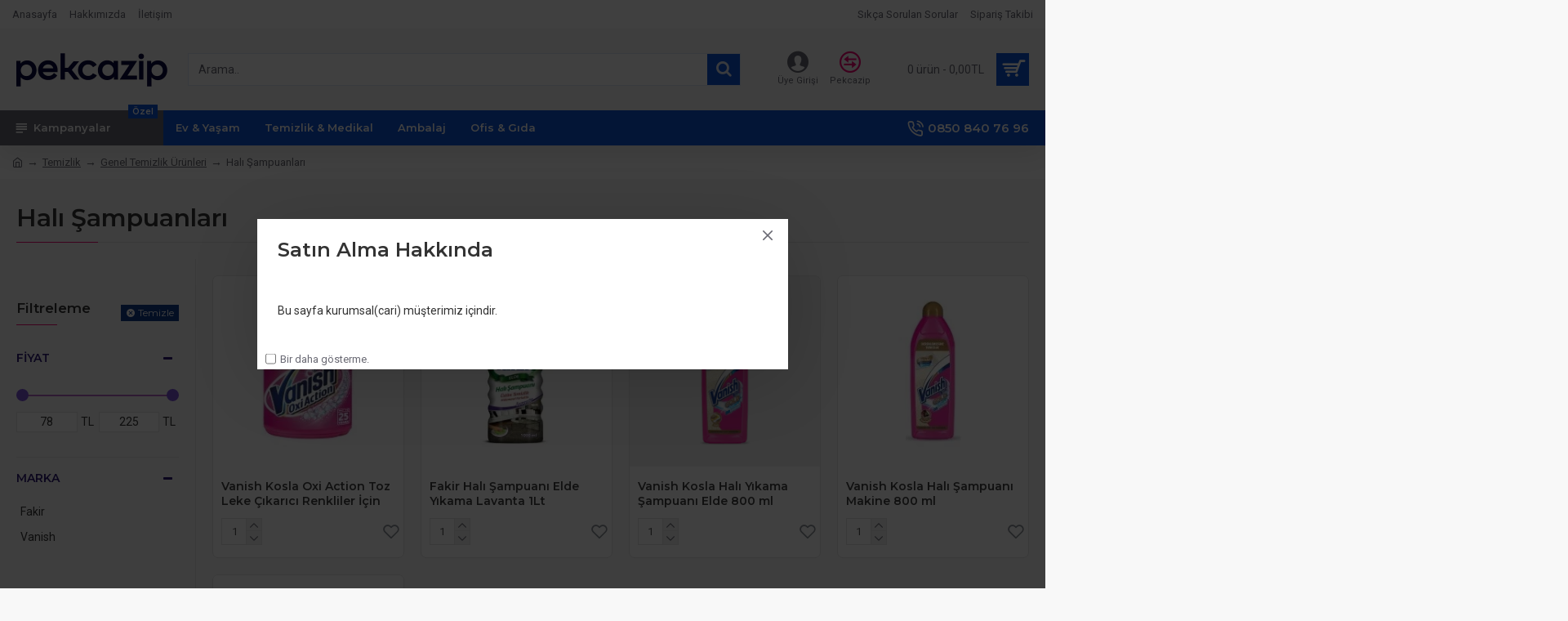

--- FILE ---
content_type: text/html; charset=utf-8
request_url: https://pro.pekcazip.com/temizlik/genel-temizlik-urunleri/hali-sampuanlari
body_size: 78371
content:
<!DOCTYPE html><html dir="ltr" lang="tr" class="desktop mac chrome chrome131 webkit oc30 is-guest route-product-category category-129 store-1 skin-3 desktop-header-active mobile-sticky no-language no-currency no-compare layout-3 one-column column-left" data-jb="b61f0b8d" data-jv="3.1.7" data-ov="3.0.3.2"><head typeof="og:website"><meta charset="UTF-8" /><meta name="viewport" content="width=device-width, initial-scale=1.0"><meta http-equiv="X-UA-Compatible" content="IE=edge"><title>Halı Şampuanları</title><base href="https://pro.pekcazip.com/" /><link rel="preload" href="catalog/view/theme/journal3/icons/fonts/icomoon.ttf?vwtf42" as="font" crossorigin><link rel="preconnect" href="https://fonts.googleapis.com/" crossorigin><link rel="preconnect" href="https://fonts.gstatic.com/" crossorigin><meta property="fb:app_id" content=""/><meta property="og:type" content="website"/><meta property="og:title" content="Halı Şampuanları "/><meta property="og:url" content="https://pro.pekcazip.com/temizlik/genel-temizlik-urunleri/hali-sampuanlari"/><meta property="og:image" content="https://pro.pekcazip.com/image/cache/catalog/banner/kategori/hali-sampuan-600x315w.png.webp"/><meta property="og:image:width" content="600"/><meta property="og:image:height" content="315"/><meta property="og:description" content=""/><meta name="twitter:card" content="summary"/><meta name="twitter:site" content="@"/><meta name="twitter:title" content="Halı Şampuanları "/><meta name="twitter:image" content="https://pro.pekcazip.com/image/cache/catalog/banner/kategori/hali-sampuan-200x200.png.webp"/><meta name="twitter:image:width" content="200"/><meta name="twitter:image:height" content="200"/><meta name="twitter:description" content=""/> <script>window['Journal'] = {"isPopup":false,"isPhone":false,"isTablet":false,"isDesktop":true,"filterScrollTop":false,"filterUrlValuesSeparator":",","countdownDay":"G\u00fcn","countdownHour":"Saat","countdownMin":"Dak","countdownSec":"San","globalPageColumnLeftTabletStatus":false,"globalPageColumnRightTabletStatus":false,"scrollTop":true,"scrollToTop":false,"notificationHideAfter":"2000","quickviewPageStyleCloudZoomStatus":true,"quickviewPageStyleAdditionalImagesCarousel":true,"quickviewPageStyleAdditionalImagesCarouselStyleSpeed":"500","quickviewPageStyleAdditionalImagesCarouselStyleAutoPlay":false,"quickviewPageStyleAdditionalImagesCarouselStylePauseOnHover":true,"quickviewPageStyleAdditionalImagesCarouselStyleDelay":"3000","quickviewPageStyleAdditionalImagesCarouselStyleLoop":false,"quickviewPageStyleAdditionalImagesHeightAdjustment":"5","quickviewPageStyleProductStockUpdate":false,"quickviewPageStylePriceUpdate":true,"quickviewPageStyleOptionsSelect":"all","quickviewText":"H\u0131zl\u0131 G\u00f6r\u00fcn\u00fcm","mobileHeaderOn":"tablet","subcategoriesCarouselStyleSpeed":"500","subcategoriesCarouselStyleAutoPlay":false,"subcategoriesCarouselStylePauseOnHover":true,"subcategoriesCarouselStyleDelay":"3000","subcategoriesCarouselStyleLoop":false,"productPageStyleImageCarouselStyleSpeed":"500","productPageStyleImageCarouselStyleAutoPlay":false,"productPageStyleImageCarouselStylePauseOnHover":true,"productPageStyleImageCarouselStyleDelay":"3000","productPageStyleImageCarouselStyleLoop":false,"productPageStyleCloudZoomStatus":true,"productPageStyleCloudZoomPosition":"inner","productPageStyleAdditionalImagesCarousel":true,"productPageStyleAdditionalImagesCarouselStyleSpeed":"500","productPageStyleAdditionalImagesCarouselStyleAutoPlay":false,"productPageStyleAdditionalImagesCarouselStylePauseOnHover":true,"productPageStyleAdditionalImagesCarouselStyleDelay":"3000","productPageStyleAdditionalImagesCarouselStyleLoop":false,"productPageStyleAdditionalImagesHeightAdjustment":"","productPageStyleProductStockUpdate":false,"productPageStylePriceUpdate":true,"productPageStyleOptionsSelect":"all","infiniteScrollStatus":false,"infiniteScrollOffset":"4","infiniteScrollLoadPrev":"Daha Az G\u00f6ster","infiniteScrollLoadNext":"Daha Fazla G\u00f6ster","infiniteScrollLoading":"Y\u00fckleniyor...","infiniteScrollNoneLeft":"Listenin sonuna ula\u015ft\u0131n\u0131z.","checkoutUrl":"https:\/\/pro.pekcazip.com\/odeme","headerHeight":"100","headerCompactHeight":"50","mobileMenuOn":"","searchStyleSearchAutoSuggestStatus":true,"searchStyleSearchAutoSuggestDescription":true,"searchStyleSearchAutoSuggestSubCategories":true,"headerMiniSearchDisplay":"default","stickyStatus":true,"stickyFullHomePadding":false,"stickyFullwidth":true,"stickyAt":"","stickyHeight":"","headerTopBarHeight":"35","topBarStatus":true,"headerType":"classic","headerMobileHeight":"60","headerMobileStickyStatus":true,"headerMobileTopBarVisibility":true,"headerMobileTopBarHeight":"30","currency_left":"","currency_right":"TL","currency_decimal":",","currency_thousand":".","mobileFilterButtonText":"Filtreleme","filterBase":"https:\/\/pro.pekcazip.com\/temizlik\/genel-temizlik-urunleri\/hali-sampuanlari","popup":[{"m":110,"c":"74e8151d"}],"notification":[{"m":137,"c":"017df752"}],"headerNotice":[{"m":56,"c":"e694ab33"}],"columnsCount":1};</script> <script>if(window.NodeList&&!NodeList.prototype.forEach){NodeList.prototype.forEach=Array.prototype.forEach;}
(function(){if(Journal['isPhone']){return;}
var wrappers=['search','cart','cart-content','logo','language','currency'];var documentClassList=document.documentElement.classList;function extractClassList(){return['desktop','tablet','phone','desktop-header-active','mobile-header-active','mobile-menu-active'].filter(function(cls){return documentClassList.contains(cls);});}
function mqr(mqls,listener){Object.keys(mqls).forEach(function(k){mqls[k].addListener(listener);});listener();}
function mobileMenu(){console.warn('mobile menu!');var element=document.querySelector('#main-menu');var wrapper=document.querySelector('.mobile-main-menu-wrapper');if(element&&wrapper){wrapper.appendChild(element);}
var main_menu=document.querySelector('.main-menu');if(main_menu){main_menu.classList.add('accordion-menu');}
document.querySelectorAll('.main-menu .dropdown-toggle').forEach(function(element){element.classList.remove('dropdown-toggle');element.classList.add('collapse-toggle');element.removeAttribute('data-toggle');});document.querySelectorAll('.main-menu .dropdown-menu').forEach(function(element){element.classList.remove('dropdown-menu');element.classList.remove('j-dropdown');element.classList.add('collapse');});}
function desktopMenu(){console.warn('desktop menu!');var element=document.querySelector('#main-menu');var wrapper=document.querySelector('.desktop-main-menu-wrapper');if(element&&wrapper){wrapper.insertBefore(element,document.querySelector('#main-menu-2'));}
var main_menu=document.querySelector('.main-menu');if(main_menu){main_menu.classList.remove('accordion-menu');}
document.querySelectorAll('.main-menu .collapse-toggle').forEach(function(element){element.classList.add('dropdown-toggle');element.classList.remove('collapse-toggle');element.setAttribute('data-toggle','dropdown');});document.querySelectorAll('.main-menu .collapse').forEach(function(element){element.classList.add('dropdown-menu');element.classList.add('j-dropdown');element.classList.remove('collapse');});document.body.classList.remove('mobile-wrapper-open');}
function mobileHeader(){console.warn('mobile header!');Object.keys(wrappers).forEach(function(k){var element=document.querySelector('#'+wrappers[k]);var wrapper=document.querySelector('.mobile-'+wrappers[k]+'-wrapper');if(element&&wrapper){wrapper.appendChild(element);}
if(wrappers[k]==='cart-content'){if(element){element.classList.remove('j-dropdown');element.classList.remove('dropdown-menu');}}});var search=document.querySelector('#search');var cart=document.querySelector('#cart');if(search&&(Journal['searchStyle']==='full')){search.classList.remove('full-search');search.classList.add('mini-search');}
if(cart&&(Journal['cartStyle']==='full')){cart.classList.remove('full-cart');cart.classList.add('mini-cart')}}
function desktopHeader(){console.warn('desktop header!');Object.keys(wrappers).forEach(function(k){var element=document.querySelector('#'+wrappers[k]);var wrapper=document.querySelector('.desktop-'+wrappers[k]+'-wrapper');if(wrappers[k]==='cart-content'){if(element){element.classList.add('j-dropdown');element.classList.add('dropdown-menu');document.querySelector('#cart').appendChild(element);}}else{if(element&&wrapper){wrapper.appendChild(element);}}});var search=document.querySelector('#search');var cart=document.querySelector('#cart');if(search&&(Journal['searchStyle']==='full')){search.classList.remove('mini-search');search.classList.add('full-search');}
if(cart&&(Journal['cartStyle']==='full')){cart.classList.remove('mini-cart');cart.classList.add('full-cart');}
documentClassList.remove('mobile-cart-content-container-open');documentClassList.remove('mobile-main-menu-container-open');documentClassList.remove('mobile-overlay');}
function moveElements(classList){if(classList.includes('mobile-header-active')){mobileHeader();mobileMenu();}else if(classList.includes('mobile-menu-active')){desktopHeader();mobileMenu();}else{desktopHeader();desktopMenu();}}
var mqls={phone:window.matchMedia('(max-width: 768px)'),tablet:window.matchMedia('(max-width: 1024px)'),menu:window.matchMedia('(max-width: '+Journal['mobileMenuOn']+'px)')};mqr(mqls,function(){var oldClassList=extractClassList();if(Journal['isDesktop']){if(mqls.phone.matches){documentClassList.remove('desktop');documentClassList.remove('tablet');documentClassList.add('mobile');documentClassList.add('phone');}else if(mqls.tablet.matches){documentClassList.remove('desktop');documentClassList.remove('phone');documentClassList.add('mobile');documentClassList.add('tablet');}else{documentClassList.remove('mobile');documentClassList.remove('phone');documentClassList.remove('tablet');documentClassList.add('desktop');}
if(documentClassList.contains('phone')||(documentClassList.contains('tablet')&&Journal['mobileHeaderOn']==='tablet')){documentClassList.remove('desktop-header-active');documentClassList.add('mobile-header-active');}else{documentClassList.remove('mobile-header-active');documentClassList.add('desktop-header-active');}}
if(documentClassList.contains('desktop-header-active')&&mqls.menu.matches){documentClassList.add('mobile-menu-active');}else{documentClassList.remove('mobile-menu-active');}
var newClassList=extractClassList();if(oldClassList.join(' ')!==newClassList.join(' ')){if(documentClassList.contains('safari')&&!documentClassList.contains('ipad')&&navigator.maxTouchPoints&&navigator.maxTouchPoints>2){window.fetch('index.php?route=journal3/journal3/device_detect',{method:'POST',body:'device=ipad',headers:{'Content-Type':'application/x-www-form-urlencoded'}}).then(function(data){return data.json();}).then(function(data){if(data.response.reload){window.location.reload();}});}
if(document.readyState==='loading'){document.addEventListener('DOMContentLoaded',function(){moveElements(newClassList);});}else{moveElements(newClassList);}}});})();(function(){var cookies={};var style=document.createElement('style');var documentClassList=document.documentElement.classList;document.head.appendChild(style);document.cookie.split('; ').forEach(function(c){var cc=c.split('=');cookies[cc[0]]=cc[1];});if(Journal['popup']){for(var i in Journal['popup']){if(!cookies['p-'+Journal['popup'][i]['c']]){documentClassList.add('popup-open');documentClassList.add('popup-center');break;}}}
if(Journal['notification']){for(var i in Journal['notification']){if(cookies['n-'+Journal['notification'][i]['c']]){style.sheet.insertRule('.module-notification-'+Journal['notification'][i]['m']+'{ display:none }');}}}
if(Journal['headerNotice']){for(var i in Journal['headerNotice']){if(cookies['hn-'+Journal['headerNotice'][i]['c']]){style.sheet.insertRule('.module-header_notice-'+Journal['headerNotice'][i]['m']+'{ display:none }');}}}
if(Journal['layoutNotice']){for(var i in Journal['layoutNotice']){if(cookies['ln-'+Journal['layoutNotice'][i]['c']]){style.sheet.insertRule('.module-layout_notice-'+Journal['layoutNotice'][i]['m']+'{ display:none }');}}}})();</script> <link href="https://fonts.googleapis.com/css?family=Montserrat:700,400,600%7CRoboto:400,700&amp;subset=latin-ext&amp;display=block" type="text/css" rel="stylesheet"/><link href="catalog/view/theme/journal3/assets/66273f56ad9ccacaa66978b9e21cc832.css?v=b61f0b8d" type="text/css" rel="stylesheet" media="all" /><link href="https://pro.pekcazip.com/temizlik/genel-temizlik-urunleri/hali-sampuanlari" rel="canonical" /><link href="https://pro.pekcazip.com/image/catalog/pro/fv1.png" rel="icon" /><style>.blog-post .post-details .post-stats{white-space:nowrap;overflow-x:auto;overflow-y:hidden;-webkit-overflow-scrolling:touch;;color:rgba(105, 105, 115, 1);margin-top:15px;margin-bottom:35px}.blog-post .post-details .post-stats .p-category{flex-wrap:nowrap;display:inline-flex}.mobile .blog-post .post-details .post-stats{overflow-x:scroll}.blog-post .post-details .post-stats::-webkit-scrollbar{-webkit-appearance:none;height:1px;height:5px;width:5px}.blog-post .post-details .post-stats::-webkit-scrollbar-track{background-color:white}.blog-post .post-details .post-stats::-webkit-scrollbar-thumb{background-color:#999;background-color:rgba(242, 5, 116, 1)}.blog-post .post-details .post-stats .p-posted{display:inline-flex}.blog-post .post-details .post-stats .p-author{display:inline-flex}.blog-post .post-details .post-stats .p-date{display:inline-flex}.p-date-image{color:rgba(255, 255, 255, 1);font-weight:700;background:rgba(43, 23, 115, 1);margin:7px;border-radius:0px}.blog-post .post-details .post-stats .p-comment{display:inline-flex}.blog-post .post-details .post-stats .p-view{display:inline-flex}.post-details{padding-bottom:20px}.post-content>p{margin-bottom:10px}.post-content{font-size:15px;column-count:initial;column-gap:50px;column-rule-style:none}.post-image{display:block;text-align:left;float:none}.post-image
img{border-radius:10px;box-shadow:0 5px 50px -10px rgba(0, 0, 0, 0.05)}.blog-post
.tags{margin-top:15px;justify-content:flex-start;font-size:13px;font-weight:700;justify-content:center}.blog-post .tags a, .blog-post .tags-title{margin-right:8px;margin-bottom:8px}.blog-post .tags
b{display:none}.blog-post .tags
a{border-radius:10px;padding-right:8px;padding-left:8px;font-size:13px;color:rgba(230, 230, 230, 1);font-weight:400;text-decoration:none;background:rgba(6, 9, 64, 1)}.blog-post .tags a:hover{color:rgba(255,255,255,1);background:rgba(43,23,115,1)}.post-comments{margin-top:20px}.reply-btn.btn,.reply-btn.btn:visited{font-size:13px;color:rgba(255,255,255,1);font-weight:400;text-transform:uppercase}.reply-btn.btn:hover{color:rgba(255, 255, 255, 1) !important;background:rgba(125, 82, 217, 1) !important}.reply-btn.btn:active,.reply-btn.btn:hover:active,.reply-btn.btn:focus:active{color:rgba(255, 255, 255, 1) !important;background:rgba(43, 23, 115, 1) !important;box-shadow:inset 0 0 5px rgba(0,0,0,0.1)}.reply-btn.btn:focus{color:rgba(255, 255, 255, 1) !important;box-shadow:inset 0 0 5px rgba(0,0,0,0.1)}.reply-btn.btn{background:rgba(43, 23, 115, 1);border-width:2px;padding:13px;padding-right:18px;padding-left:18px;border-radius:0px !important}.desktop .reply-btn.btn:hover{box-shadow:0 10px 30px rgba(0,0,0,0.1)}.reply-btn.btn.btn.disabled::after{font-size:20px}.post-comment{margin-bottom:30px;padding-bottom:15px;border-width:0;border-bottom-width:1px;border-style:solid}.post-reply{margin-top:15px;margin-left:60px;padding-top:20px;border-width:0;border-top-width:1px;border-style:solid}.user-avatar{display:block;margin-right:15px;border-radius:50%}.module-blog_comments .side-image{display:block}.post-comment .user-name{font-size:18px;font-weight:700}.post-comment .user-data
div{font-size:12px}.post-comment .user-site::before{left:-1px}.post-comment .user-data .user-date{display:inline-flex}.post-comment .user-data .user-time{display:inline-flex}.comment-form .form-group:not(.required){display:flex}.user-data .user-site{display:inline-flex}.main-posts.post-grid .post-layout.swiper-slide{margin-right:20px;width:calc((100% - 3 * 20px) / 4 - 0.01px)}.main-posts.post-grid .post-layout:not(.swiper-slide){padding:10px;width:calc(100% / 4 - 0.01px)}.one-column #content .main-posts.post-grid .post-layout.swiper-slide{margin-right:20px;width:calc((100% - 2 * 20px) / 3 - 0.01px)}.one-column #content .main-posts.post-grid .post-layout:not(.swiper-slide){padding:10px;width:calc(100% / 3 - 0.01px)}.two-column #content .main-posts.post-grid .post-layout.swiper-slide{margin-right:20px;width:calc((100% - 1 * 20px) / 2 - 0.01px)}.two-column #content .main-posts.post-grid .post-layout:not(.swiper-slide){padding:10px;width:calc(100% / 2 - 0.01px)}.side-column .main-posts.post-grid .post-layout.swiper-slide{margin-right:20px;width:calc((100% - 0 * 20px) / 1 - 0.01px)}.side-column .main-posts.post-grid .post-layout:not(.swiper-slide){padding:10px;width:calc(100% / 1 - 0.01px)}.main-posts.post-grid{margin:-10px}.post-grid .post-thumb{background:rgba(255, 255, 255, 1);border-radius:7px}.desktop .post-grid .post-thumb:hover{box-shadow:0 10px 30px rgba(0, 0, 0, 0.1)}.post-grid .post-thumb:hover .image
img{transform:scale(1.15)}.post-grid .post-thumb
.caption{position:relative;bottom:auto;width:auto}.post-grid .post-thumb
.name{display:flex;width:auto;margin-left:auto;margin-right:auto;justify-content:center;margin-left:auto;margin-right:auto;margin-top:12px;margin-bottom:12px}.post-grid .post-thumb .name
a{white-space:nowrap;overflow:hidden;text-overflow:ellipsis;font-family:'Montserrat';font-weight:700;font-size:18px;color:rgba(58, 71, 84, 1)}.post-grid .post-thumb
.description{display:block;color:rgba(105, 105, 115, 1);text-align:center;padding-right:15px;padding-left:15px}.post-grid .post-thumb .button-group{display:flex;justify-content:center;padding:15px}.post-grid .post-thumb .btn-read-more::before{display:inline-block}.post-grid .post-thumb .btn-read-more::after{display:inline-block;content:'\e5c8' !important;font-family:icomoon !important}.post-grid .post-thumb .btn-read-more .btn-text{display:inline-block;padding:0
.4em}.post-grid .post-thumb .btn-read-more.btn, .post-grid .post-thumb .btn-read-more.btn:visited{font-size:12px;color:rgba(105, 105, 115, 1);text-transform:none}.post-grid .post-thumb .btn-read-more.btn:hover{color:rgba(242, 5, 116, 1) !important;background:none !important}.post-grid .post-thumb .btn-read-more.btn:active, .post-grid .post-thumb .btn-read-more.btn:hover:active, .post-grid .post-thumb .btn-read-more.btn:focus:active{color:rgba(242, 5, 116, 1) !important;background:none !important;box-shadow:none}.post-grid .post-thumb .btn-read-more.btn:focus{color:rgba(242, 5, 116, 1) !important;background:none;box-shadow:none}.post-grid .post-thumb .btn-read-more.btn{background:none;border-style:none;padding:3px;box-shadow:none}.desktop .post-grid .post-thumb .btn-read-more.btn:hover{box-shadow:none}.post-grid .post-thumb .btn-read-more.btn.btn.disabled::after{font-size:20px}.post-grid .post-thumb .post-stats{display:flex;justify-content:center;position:absolute;transform:translateY(-100%);width:100%;background:rgba(240, 242, 245, 0.9);padding:7px}.post-grid .post-thumb .post-stats .p-author{display:flex}.post-grid .post-thumb
.image{display:block}.post-grid .post-thumb .p-date{display:flex}.post-grid .post-thumb .post-stats .p-comment{display:flex}.post-grid .post-thumb .post-stats .p-view{display:flex}.post-list .post-layout:not(.swiper-slide){margin-bottom:40px}.post-list .post-thumb
.caption{flex-basis:200px;background:rgba(248, 248, 248, 1);padding:20px;padding-top:15px}.post-list .post-thumb
.image{display:block}.desktop .post-list .post-thumb:hover{box-shadow:0 15px 90px -10px rgba(0, 0, 0, 0.2)}.post-list .post-thumb:hover .image
img{transform:scale(1.15)}.post-list .post-thumb
.name{display:flex;width:auto;margin-left:auto;margin-right:auto;justify-content:flex-start;margin-left:0;margin-right:auto}.post-list .post-thumb .name
a{white-space:normal;overflow:visible;text-overflow:initial;font-family:'Montserrat';font-weight:700;font-size:22px;color:rgba(51, 51, 51, 1)}.desktop .post-list .post-thumb .name a:hover{color:rgba(242, 5, 116, 1)}.post-list .post-thumb
.description{display:block;color:rgba(139, 145, 152, 1);padding-top:5px;padding-bottom:5px;margin-bottom:10px}.post-list .post-thumb .button-group{display:flex;justify-content:flex-start}.post-list .post-thumb .btn-read-more::before{display:inline-block}.post-list .post-thumb .btn-read-more .btn-text{display:inline-block;padding:0
.4em}.post-list .post-thumb .btn-read-more::after{content:'\e5c8' !important;font-family:icomoon !important}.post-list .post-thumb .btn-read-more.btn, .post-list .post-thumb .btn-read-more.btn:visited{font-size:13px;color:rgba(6, 9, 64, 1);font-weight:400;text-transform:uppercase}.post-list .post-thumb .btn-read-more.btn:hover{color:rgba(255, 255, 255, 1) !important;background:rgba(125, 82, 217, 1) !important}.post-list .post-thumb .btn-read-more.btn:active, .post-list .post-thumb .btn-read-more.btn:hover:active, .post-list .post-thumb .btn-read-more.btn:focus:active{color:rgba(255, 255, 255, 1) !important;background:rgba(43, 23, 115, 1) !important;border-color:rgba(43, 23, 115, 1) !important;box-shadow:inset 0 0 5px rgba(0, 0, 0, 0.1)}.post-list .post-thumb .btn-read-more.btn:focus{color:rgba(255, 255, 255, 1) !important;box-shadow:inset 0 0 5px rgba(0, 0, 0, 0.1)}.post-list .post-thumb .btn-read-more.btn{background:none;border-width:1px;border-style:solid;border-color:rgba(105, 105, 115, 1);padding:12px;padding-right:15px;padding-left:15px}.post-list .post-thumb .btn-read-more.btn:hover, .post-list .post-thumb .btn-read-more.btn:active:hover{border-color:rgba(125, 82, 217, 1)}.desktop .post-list .post-thumb .btn-read-more.btn:hover{box-shadow:0 10px 30px rgba(0, 0, 0, 0.1)}.post-list .post-thumb .btn-read-more.btn.btn.disabled::after{font-size:20px}.post-list .post-thumb .post-stats{display:flex;font-size:14px;color:rgba(139, 145, 152, 1);justify-content:flex-start;margin-bottom:10px}.post-list .post-thumb .post-stats .p-author::before{font-size:13px}.post-list .post-thumb .post-stats .p-author{display:block}.post-list .post-thumb .p-date{display:flex}.post-list .post-thumb .post-stats .p-comment{display:block}.post-list .post-thumb .post-stats .p-view{display:flex}.blog-feed
span{display:block;color:rgba(105, 105, 115, 1) !important}.blog-feed{display:inline-flex;margin-right:30px;margin-top:-5px}.blog-feed::before{content:'\f143' !important;font-family:icomoon !important;font-size:14px;color:rgba(242,5,116,1)}.countdown{font-family:'Montserrat';font-weight:400;font-size:15px;color:rgba(51, 51, 51, 1);background:rgba(240, 242, 245, 1);border-radius:0px;width:90%}.countdown div
span{color:rgba(105,105,115,1)}.countdown>div{border-style:solid;border-color:rgba(226, 226, 226, 1)}.boxed-layout .site-wrapper{overflow:hidden}.boxed-layout
.header{padding:0
20px}.boxed-layout
.breadcrumb{padding-left:20px;padding-right:20px}.wrapper, .mega-menu-content, .site-wrapper > .container, .grid-cols,.desktop-header-active .is-sticky .header .desktop-main-menu-wrapper,.desktop-header-active .is-sticky .sticky-fullwidth-bg,.boxed-layout .site-wrapper, .breadcrumb, .title-wrapper, .page-title > span,.desktop-header-active .header .top-bar,.desktop-header-active .header .mid-bar,.desktop-main-menu-wrapper{max-width:1280px}.desktop-main-menu-wrapper .main-menu>.j-menu>.first-dropdown::before{transform:translateX(calc(0px - (100vw - 1280px) / 2))}html[dir='rtl'] .desktop-main-menu-wrapper .main-menu>.j-menu>.first-dropdown::before{transform:none;right:calc(0px - (100vw - 1280px) / 2)}.desktop-main-menu-wrapper .main-menu>.j-menu>.first-dropdown.mega-custom::before{transform:translateX(calc(0px - (200vw - 1280px) / 2))}html[dir='rtl'] .desktop-main-menu-wrapper .main-menu>.j-menu>.first-dropdown.mega-custom::before{transform:none;right:calc(0px - (200vw - 1280px) / 2)}body{background:rgba(248,248,248,1);font-family:'Roboto';font-weight:400;font-size:14px;line-height:1.5;-webkit-font-smoothing:antialiased}#content{padding-bottom:20px}.column-left
#content{padding-left:30px}.column-right
#content{padding-right:30px}.side-column{max-width:260px;padding:30px;padding-top:0px;padding-left:0px}.one-column
#content{max-width:calc(100% - 260px)}.two-column
#content{max-width:calc(100% - 260px * 2)}#column-left{border-width:0;border-right-width:1px;border-style:solid;border-color:rgba(226,226,226,1)}#column-right{border-width:0;border-left-width:1px;border-style:solid;border-color:rgba(226,226,226,1);padding:30px;padding-top:0px;padding-right:0px}.page-title{display:block}.dropdown.drop-menu>.j-dropdown{left:0;right:auto;transform:translate3d(0,-10px,0)}.dropdown.drop-menu.animating>.j-dropdown{left:0;right:auto;transform:none}.dropdown.drop-menu>.j-dropdown::before{left:10px;right:auto;transform:translateX(0)}.dropdown.dropdown .j-menu .dropdown>a>.count-badge{margin-right:0}.dropdown.dropdown .j-menu .dropdown>a>.count-badge+.open-menu+.menu-label{margin-left:7px}.dropdown.dropdown .j-menu .dropdown>a::after{display:block}.dropdown.dropdown .j-menu>li>a{font-size:14px;color:rgba(58, 71, 84, 1);font-weight:400;background:rgba(255, 255, 255, 1);padding:10px;padding-left:15px}.dropdown.dropdown .j-menu .links-text{white-space:normal;overflow:visible;text-overflow:initial}.dropdown.dropdown .j-menu>li>a::before{margin-right:7px;min-width:20px;font-size:18px}.desktop .dropdown.dropdown .j-menu > li:hover > a, .dropdown.dropdown .j-menu>li.active>a{background:rgba(240, 242, 245, 1)}.dropdown.dropdown .j-menu > li > a, .dropdown.dropdown.accordion-menu .menu-item > a + div, .dropdown.dropdown .accordion-menu .menu-item>a+div{border-style:none}.dropdown.dropdown .j-menu a .count-badge{display:none;position:relative}.dropdown.dropdown:not(.mega-menu) .j-dropdown{min-width:200px}.dropdown.dropdown:not(.mega-menu) .j-menu{box-shadow:30px 40px 90px -10px rgba(0, 0, 0, 0.2)}.dropdown.dropdown .j-dropdown::before{display:block;border-bottom-color:rgba(255,255,255,1);margin-left:7px;margin-top:-10px}legend{font-family:'Montserrat';font-weight:600;font-size:17px;margin-bottom:15px;white-space:normal;overflow:visible;text-overflow:initial;font-family:'Montserrat';font-weight:600;font-size:17px;margin-bottom:15px;white-space:normal;overflow:visible;text-overflow:initial}legend::after{content:'';display:block;position:relative;margin-top:10px;content:'';display:block;position:relative;margin-top:10px}legend.page-title>span::after{content:'';display:block;position:relative;margin-top:10px;content:'';display:block;position:relative;margin-top:10px}legend::after,legend.page-title>span::after{width:50px;height:1px;background:rgba(242,5,116,1);width:50px;height:1px;background:rgba(242,5,116,1)}.title{font-family:'Montserrat';font-weight:600;font-size:17px;margin-bottom:15px;white-space:normal;overflow:visible;text-overflow:initial}.title::after{content:'';display:block;position:relative;margin-top:10px}.title.page-title>span::after{content:'';display:block;position:relative;margin-top:10px}.title::after,.title.page-title>span::after{width:50px;height:1px;background:rgba(242, 5, 116, 1)}html:not(.popup) .page-title{font-size:30px;border-width:0;border-bottom-width:1px;border-style:solid;border-color:rgba(226, 226, 226, 1);margin-top:30px;margin-bottom:30px;white-space:normal;overflow:visible;text-overflow:initial}html:not(.popup) .page-title::after{content:'';display:block;position:relative;margin-top:10px}html:not(.popup) .page-title.page-title>span::after{content:'';display:block;position:relative;margin-top:10px}html:not(.popup) .page-title::after, html:not(.popup) .page-title.page-title>span::after{width:100px;height:1px;background:rgba(242,5,116,1)}.menu-label{background:rgba(125,82,217,1);padding:1px;padding-right:5px;padding-left:5px}.btn,.btn:visited{font-size:13px;color:rgba(255,255,255,1);font-weight:400;text-transform:uppercase}.btn:hover{color:rgba(255, 255, 255, 1) !important;background:rgba(13, 82, 214, 1) !important}.btn:active,.btn:hover:active,.btn:focus:active{color:rgba(255, 255, 255, 1) !important;background:rgba(43, 23, 115, 1) !important;box-shadow:inset 0 0 5px rgba(0,0,0,0.1)}.btn:focus{color:rgba(255, 255, 255, 1) !important;box-shadow:inset 0 0 5px rgba(0,0,0,0.1)}.btn{background:rgba(15, 58, 141, 1);border-width:2px;padding:13px;padding-right:18px;padding-left:18px;border-radius:0px !important}.desktop .btn:hover{box-shadow:0 10px 30px rgba(0,0,0,0.1)}.btn.btn.disabled::after{font-size:20px}.btn-secondary.btn{background:rgba(13,82,214,1)}.btn-secondary.btn:hover{background:rgba(43, 23, 115, 1) !important}.btn-secondary.btn.btn.disabled::after{font-size:20px}.btn-success.btn{background:rgba(80,173,85,1)}.btn-success.btn:hover{background:rgba(125, 82, 217, 1) !important}.btn-success.btn.btn.disabled::after{font-size:20px}.btn-danger.btn{background:rgba(242,5,116,1)}.btn-danger.btn:hover{background:rgba(125, 82, 217, 1) !important}.btn-danger.btn.btn.disabled::after{font-size:20px}.btn-warning.btn{background:rgba(242,5,116,1)}.btn-warning.btn:hover{background:rgba(125, 82, 217, 1) !important}.btn-warning.btn.btn.disabled::after{font-size:20px}.btn-info.btn{background:rgba(105,105,115,1)}.btn-info.btn:hover{background:rgba(125, 82, 217, 1) !important}.btn-info.btn.btn.disabled::after{font-size:20px}.btn-light.btn,.btn-light.btn:visited{color:rgba(51,51,51,1)}.btn-light.btn{background:rgba(238,238,238,1)}.btn-light.btn:hover{background:rgba(226, 226, 226, 1) !important}.btn-light.btn.btn.disabled::after{font-size:20px}.btn-dark.btn{background:rgba(6,9,64,1)}.btn-dark.btn:hover{background:rgba(58, 71, 84, 1) !important}.btn-dark.btn.btn.disabled::after{font-size:20px}.buttons{margin-top:20px;font-size:12px}.buttons .pull-right .btn, .buttons .pull-right .btn:visited{font-size:13px;color:rgba(255, 255, 255, 1);font-weight:400;text-transform:uppercase}.buttons .pull-right .btn:hover{color:rgba(255, 255, 255, 1) !important;background:rgba(13, 82, 214, 1) !important}.buttons .pull-right .btn:active, .buttons .pull-right .btn:hover:active, .buttons .pull-right .btn:focus:active{color:rgba(255, 255, 255, 1) !important;background:rgba(43, 23, 115, 1) !important;box-shadow:inset 0 0 5px rgba(0, 0, 0, 0.1)}.buttons .pull-right .btn:focus{color:rgba(255, 255, 255, 1) !important;box-shadow:inset 0 0 5px rgba(0, 0, 0, 0.1)}.buttons .pull-right
.btn{background:rgba(15, 58, 141, 1);border-width:2px;padding:13px;padding-right:18px;padding-left:18px;border-radius:0px !important}.desktop .buttons .pull-right .btn:hover{box-shadow:0 10px 30px rgba(0, 0, 0, 0.1)}.buttons .pull-right .btn.btn.disabled::after{font-size:20px}.buttons .pull-left
.btn{background:rgba(13, 82, 214, 1)}.buttons .pull-left .btn:hover{background:rgba(43, 23, 115, 1) !important}.buttons .pull-left .btn.btn.disabled::after{font-size:20px}.buttons>div{flex:1;width:auto;flex-basis:0}.buttons > div
.btn{width:100%}.buttons .pull-left{margin-right:0}.buttons>div+div{padding-left:20px}.buttons .pull-right:only-child{flex:1;margin:0
0 0 auto}.buttons .pull-right:only-child
.btn{width:100%}.buttons input+.btn{margin-top:5px}.buttons input[type=checkbox]{margin-right:7px !important;margin-left:3px !important}.tags{margin-top:15px;justify-content:flex-start;font-size:13px;font-weight:700}.tags a,.tags-title{margin-right:8px;margin-bottom:8px}.tags
b{display:none}.tags
a{border-radius:10px;padding-right:8px;padding-left:8px;font-size:13px;color:rgba(230, 230, 230, 1);font-weight:400;text-decoration:none;background:rgba(6, 9, 64, 1)}.tags a:hover{color:rgba(255,255,255,1);background:rgba(43,23,115,1)}.nav-tabs>li>a,.nav-tabs>li.active>a,.nav-tabs>li.active>a:hover,.nav-tabs>li.active>a:focus{font-family:'Montserrat';font-weight:600;font-size:14px;color:rgba(139, 145, 152, 1);text-transform:uppercase}.desktop .nav-tabs>li:hover>a,.nav-tabs>li.active>a{color:rgba(51,51,51,1)}.nav-tabs>li.active>a,.nav-tabs>li.active>a:hover,.nav-tabs>li.active>a:focus{color:rgba(51,51,51,1)}.nav-tabs>li{border-width:0;border-bottom-width:1px;border-style:solid;border-color:rgba(0,0,0,0);flex-grow:0}.nav-tabs>li.active{border-color:rgba(242,5,116,1)}.nav-tabs>li.active::after{display:none;border-top-width:10px}.nav-tabs>li>a{justify-content:center;white-space:nowrap;padding:0px;padding-bottom:8px}.nav-tabs>li>a::before{font-size:18px}.nav-tabs{display:flex;justify-content:flex-start;flex-wrap:nowrap;overflow-x:auto;overflow-y:hidden;-webkit-overflow-scrolling:touch;;min-width:50px}.nav-tabs>li:not(:last-child){margin-right:20px}.mobile .nav-tabs{overflow-x:scroll}.nav-tabs::-webkit-scrollbar{-webkit-appearance:none;height:1px;height:1px;width:1px}.nav-tabs::-webkit-scrollbar-track{background-color:white;background-color:rgba(238,238,238,1)}.nav-tabs::-webkit-scrollbar-thumb{background-color:#999;background-color:rgba(139,145,152,1)}.tab-container::before{display:none}.tab-content{padding-top:20px}.tab-container{display:block}.tab-container .nav-tabs{flex-direction:row}.alert{margin-bottom:20px}.breadcrumb{display:block !important;text-align:left;background:rgba(255,255,255,1);padding:10px;padding-left:0px;white-space:nowrap}.breadcrumb::before{background:rgba(255, 255, 255, 1)}.breadcrumb li:first-of-type a i::before{content:'\eb69' !important;font-family:icomoon !important;top:1px}.breadcrumb
a{font-size:13px;color:rgba(105, 105, 115, 1)}.breadcrumb li:last-of-type
a{color:rgba(105,105,115,1)}.breadcrumb>li+li:before{content:'→';color:rgba(105, 105, 115, 1);top:1px}.mobile
.breadcrumb{overflow-x:scroll}.breadcrumb::-webkit-scrollbar{-webkit-appearance:none;height:1px;height:1px;width:1px}.breadcrumb::-webkit-scrollbar-track{background-color:white}.breadcrumb::-webkit-scrollbar-thumb{background-color:#999;background-color:rgba(221, 14, 28, 1)}.panel-group .panel-heading a::before{content:'\f067' !important;font-family:icomoon !important;margin-right:3px;order:10}.desktop .panel-group .panel-heading:hover a::before{color:rgba(125, 82, 217, 1)}.panel-group .panel-active .panel-heading a::before{content:'\f068' !important;font-family:icomoon !important;color:rgba(43, 23, 115, 1)}.panel-group .panel-heading
a{justify-content:space-between;font-family:'Montserrat';font-weight:600;color:rgba(105, 105, 115, 1);text-transform:uppercase;padding:15px;padding-right:5px;padding-left:0px}.panel-group .panel-heading:hover
a{color:rgba(125, 82, 217, 1)}.panel-group .panel-active .panel-heading:hover a, .panel-group .panel-active .panel-heading
a{color:rgba(43, 23, 115, 1)}.panel-group .panel-heading{border-width:0;border-top-width:1px;border-style:solid;border-color:rgba(226, 226, 226, 1)}.panel-group .panel:first-child .panel-heading{border-width:0px}.panel-group .panel-body{padding-bottom:20px}body h1, body h2, body h3, body h4, body h5, body
h6{font-family:'Montserrat';font-weight:600}body
a{color:rgba(13, 82, 214, 1);text-decoration:underline;display:inline-block}body a:hover{color:rgba(221, 14, 28, 1);text-decoration:none}body
p{margin-bottom:15px}body
h1{margin-bottom:20px}body
h2{font-size:30px;margin-bottom:15px}body
h3{margin-bottom:15px}body
h4{text-transform:uppercase;margin-bottom:15px}body
h5{font-size:22px;color:rgba(139, 145, 152, 1);font-weight:400;margin-bottom:20px}body
h6{font-size:15px;color:rgba(255, 255, 255, 1);text-transform:uppercase;background:rgba(242, 5, 116, 1);padding:10px;padding-top:7px;padding-bottom:7px;margin-top:5px;margin-bottom:15px;display:inline-block}body
blockquote{font-size:17px;font-weight:400;padding-left:20px;margin-top:20px;margin-bottom:20px;border-width:0;border-left-width:5px;border-style:solid;border-color:rgba(221, 14, 28, 1);float:none;display:flex;flex-direction:column;max-width:500px}body blockquote::before{margin-left:initial;margin-right:auto;float:none;content:'\e9af' !important;font-family:icomoon !important;font-size:45px;color:rgba(15, 58, 141, 1);margin-right:10px;margin-bottom:10px}body
hr{margin-top:20px;margin-bottom:20px;border-width:0;border-top-width:1px;border-style:solid;border-color:rgba(226, 226, 226, 1);overflow:hidden}body .drop-cap{font-family:'Roboto' !important;font-weight:700 !important;font-size:70px !important;font-family:Georgia,serif;font-weight:700;margin-right:8px}body .amp::before{content:'\e901' !important;font-family:icomoon !important;font-size:25px;top:5px}body .video-responsive{margin:0px;margin-bottom:20px}.count-badge{font-family:'Roboto';font-weight:400;font-size:11px;color:rgba(255,255,255,1);background:rgba(242,5,116,1);border-width:2px;border-style:solid;border-color:rgba(248,248,248,1);border-radius:50px}.count-zero{display:none !important}.product-label
b{font-size:11px;color:rgba(255, 255, 255, 1);font-weight:700;text-transform:uppercase;background:rgba(13, 82, 214, 1);border-radius:0px;padding:5px;padding-bottom:6px}.product-label.product-label-default
b{min-width:45px}.tooltip-inner{font-size:12px;color:rgba(255, 255, 255, 1);background:rgba(125, 82, 217, 1);border-radius:0px;box-shadow:0 -10px 30px -5px rgba(0, 0, 0, 0.15)}.tooltip.top .tooltip-arrow{border-top-color:rgba(125, 82, 217, 1)}.tooltip.right .tooltip-arrow{border-right-color:rgba(125, 82, 217, 1)}.tooltip.bottom .tooltip-arrow{border-bottom-color:rgba(125, 82, 217, 1)}.tooltip.left .tooltip-arrow{border-left-color:rgba(125, 82, 217, 1)}table
td{color:rgba(105, 105, 115, 1);background:rgba(255, 255, 255, 1);padding:12px
!important}table tbody tr:nth-child(even) td{background:rgba(250,250,250,1)}table{border-width:1px !important;border-style:solid !important;border-color:rgba(226, 226, 226, 1) !important}table thead
td{font-size:12px;font-weight:700;text-transform:uppercase;background:rgba(238, 238, 238, 1)}table thead td, table thead
th{border-width:0 !important;border-top-width:1px !important;border-bottom-width:1px !important;border-style:solid !important;border-color:rgba(226, 226, 226, 1) !important}table tfoot
td{background:rgba(238, 238, 238, 1)}table tfoot td, table tfoot
th{border-width:0 !important;border-top-width:1px !important;border-style:solid !important;border-color:rgba(226, 226, 226, 1) !important}.table-responsive{border-width:1px;border-style:solid;border-color:rgba(226,226,226,1)}.table-responsive>table{border-width:0px !important}.table-responsive::-webkit-scrollbar-thumb{background-color:rgba(242,5,116,1);border-radius:5px}.table-responsive::-webkit-scrollbar{height:1px;width:1px}.has-error{color:rgba(242, 5, 116, 1) !important}.form-group .control-label{max-width:150px;padding-top:7px;padding-bottom:5px;justify-content:flex-start}.has-error .form-control{border-style:solid !important;border-color:rgba(242, 5, 116, 1) !important}.required .control-label::after, .required .control-label+div::before,.text-danger{font-size:17px;color:rgba(242,5,116,1)}.form-group{margin-bottom:8px}.required.has-error .control-label::after, .required.has-error .control-label+div::before{color:rgba(242, 5, 116, 1) !important}.required .control-label::after, .required .control-label+div::before{margin-top:3px}input.form-control{background:rgba(255, 255, 255, 1) !important;border-width:1px !important;border-style:solid !important;border-color:rgba(226, 226, 226, 1) !important;border-radius:0px !important;max-width:500px;height:38px}input.form-control:hover{box-shadow:0 5px 50px -10px rgba(0,0,0,0.05)}input.form-control:focus{box-shadow:inset 0 0 5px rgba(0,0,0,0.1)}textarea.form-control{background:rgba(255, 255, 255, 1) !important;border-width:1px !important;border-style:solid !important;border-color:rgba(226, 226, 226, 1) !important;border-radius:0px !important;height:100px}textarea.form-control:hover{box-shadow:0 5px 50px -10px rgba(0,0,0,0.05)}textarea.form-control:focus{box-shadow:inset 0 0 5px rgba(0,0,0,0.1)}select.form-control{background:rgba(255, 255, 255, 1) !important;border-width:1px !important;border-style:solid !important;border-color:rgba(226, 226, 226, 1) !important;border-radius:0px !important;max-width:500px}select.form-control:hover{box-shadow:0 5px 50px -10px rgba(0,0,0,0.05)}select.form-control:focus{box-shadow:inset 0 0 5px rgba(0,0,0,0.1)}.radio{width:100%}.checkbox{width:100%}.input-group .input-group-btn
.btn{min-width:36px;padding:12px;min-height:36px;margin-left:5px}.product-option-file .btn i::before{content:'\ebd8' !important;font-family:icomoon !important}.stepper input.form-control{background:rgba(255, 255, 255, 1) !important;border-width:0px !important}.stepper{width:50px;height:36px;border-style:solid;border-color:rgba(105, 105, 115, 1);border-radius:0px}.stepper span
i{color:rgba(105,105,115,1);background-color:rgba(238,238,238,1)}.pagination-results{font-size:13px;letter-spacing:1px;margin-top:20px;justify-content:flex-start}.pagination-results .text-right{display:block}.pagination>li>a:hover{color:rgba(255,255,255,1)}.pagination>li.active>span,.pagination>li.active>span:hover,.pagination>li>a:focus{color:rgba(255,255,255,1)}.pagination>li{background:rgba(248,248,248,1);border-radius:0px}.pagination>li>a,.pagination>li>span{padding:5px;padding-right:6px;padding-left:6px}.pagination>li:hover{background:rgba(43,23,115,1)}.pagination>li.active{background:rgba(43, 23, 115, 1)}.pagination > li:first-child a::before, .pagination > li:last-child a::before{content:'\e940' !important;font-family:icomoon !important}.pagination > li .prev::before, .pagination > li .next::before{content:'\e93e' !important;font-family:icomoon !important}.pagination>li:not(:first-of-type){margin-left:5px}.rating .fa-stack{font-size:13px;width:1.2em}.rating .fa-star, .rating .fa-star+.fa-star-o{color:rgba(254,212,48,1)}.popup-inner-body{max-height:calc(100vh - 50px * 2)}.popup-container{max-width:calc(100% - 20px * 2)}.popup-bg{background:rgba(0,0,0,0.75)}.popup-body,.popup{background:rgba(255, 255, 255, 1)}.popup-content, .popup .site-wrapper{padding:20px}.popup-body{border-radius:0px;box-shadow:0 15px 90px -10px rgba(0, 0, 0, 0.2)}.popup-container .popup-close::before{content:'\e981' !important;font-family:icomoon !important;font-size:18px}.popup-close{width:30px;height:30px;margin-right:10px;margin-top:35px}.popup-container>.btn,.popup-container>.btn:visited{font-size:12px;color:rgba(105,105,115,1);text-transform:none}.popup-container>.btn:hover{color:rgba(242, 5, 116, 1) !important;background:none !important}.popup-container>.btn:active,.popup-container>.btn:hover:active,.popup-container>.btn:focus:active{color:rgba(242, 5, 116, 1) !important;background:none !important;box-shadow:none}.popup-container>.btn:focus{color:rgba(242, 5, 116, 1) !important;background:none;box-shadow:none}.popup-container>.btn{background:none;border-style:none;padding:3px;box-shadow:none}.desktop .popup-container>.btn:hover{box-shadow:none}.popup-container>.btn.btn.disabled::after{font-size:20px}.scroll-top i::before{border-radius:0px;content:'\e5d8' !important;font-family:icomoon !important;font-size:25px;color:rgba(255, 255, 255, 1);background:rgba(43, 23, 115, 1);padding:7px}.scroll-top:hover i::before{background:rgba(242,5,116,1)}.scroll-top{left:auto;right:10px;transform:translateX(0);;margin-left:10px;margin-right:10px;margin-bottom:10px}.journal-loading > i::before, .ias-spinner > i::before, .lg-outer .lg-item::after,.btn.disabled::after{content:'\eb75' !important;font-family:icomoon !important;font-size:25px}.journal-loading > .fa-spin, .lg-outer .lg-item::after,.btn.disabled::after{animation:fa-spin infinite linear;;animation-duration:1200ms}.btn-cart::before,.fa-shopping-cart::before{content:'\e99b' !important;font-family:icomoon !important}.btn-wishlist::before{content:'\eb67' !important;font-family:icomoon !important}.btn-compare::before,.compare-btn::before{content:'\eab6' !important;font-family:icomoon !important}.fa-refresh::before{content:'\f021' !important;font-family:icomoon !important}.fa-times-circle::before,.fa-times::before,.reset-filter::before,.notification-close::before,.popup-close::before,.hn-close::before{content:'\e5cd' !important;font-family:icomoon !important}.p-author::before{content:'\eadc' !important;font-family:icomoon !important;font-size:11px;margin-right:5px}.p-date::before{content:'\f133' !important;font-family:icomoon !important;margin-right:5px}.p-time::before{content:'\eb29' !important;font-family:icomoon !important;margin-right:5px}.p-comment::before{content:'\f27a' !important;font-family:icomoon !important;margin-right:5px}.p-view::before{content:'\f06e' !important;font-family:icomoon !important;margin-right:5px}.p-category::before{content:'\f022' !important;font-family:icomoon !important;margin-right:5px}.user-site::before{content:'\e321' !important;font-family:icomoon !important;left:-1px;margin-right:5px}.desktop ::-webkit-scrollbar{width:10px}.desktop ::-webkit-scrollbar-track{background:rgba(238, 238, 238, 1)}.desktop ::-webkit-scrollbar-thumb{background:rgba(139,145,152,1);border-width:3px;border-style:solid;border-color:rgba(238,238,238,1);border-radius:10px}.expand-content{max-height:70px}.block-expand.btn,.block-expand.btn:visited{font-size:12px;font-weight:400;text-transform:none}.block-expand.btn{padding:2px;padding-right:6px;padding-left:6px;min-width:20px;min-height:20px}.desktop .block-expand.btn:hover{box-shadow:0 5px 30px -5px rgba(0,0,0,0.25)}.block-expand.btn:active,.block-expand.btn:hover:active,.block-expand.btn:focus:active{box-shadow:inset 0 0 20px rgba(0,0,0,0.25)}.block-expand.btn:focus{box-shadow:inset 0 0 20px rgba(0,0,0,0.25)}.block-expand.btn.btn.disabled::after{font-size:20px}.block-expand::after{content:'Daha Fazla Göster'}.block-expanded .block-expand::after{content:'Daha Az Göster'}.block-expand::before{content:'\f078' !important;font-family:icomoon !important;margin-right:5px}.block-expanded .block-expand::before{content:'\f077' !important;font-family:icomoon !important}.block-expand-overlay{background:linear-gradient(to bottom, transparent, rgba(248, 248, 248, 1))}.safari .block-expand-overlay{background:linear-gradient(to bottom, rgba(255,255,255,0), rgba(248, 248, 248, 1))}.iphone .block-expand-overlay{background:linear-gradient(to bottom, rgba(255,255,255,0), rgba(248, 248, 248, 1))}.ipad .block-expand-overlay{background:linear-gradient(to bottom,rgba(255,255,255,0),rgba(248,248,248,1))}.old-browser{color:rgba(68, 68, 68, 1);background:rgba(255, 255, 255, 1)}.j-loader .journal-loading>i::before{margin-top:-2px}.notification-cart.notification{max-width:400px;margin:20px;margin-bottom:0px;padding:10px;background:rgba(255, 255, 255, 1);border-radius:7px;box-shadow:0 15px 90px -10px rgba(0, 0, 0, 0.2);color:rgba(105, 105, 115, 1)}.notification-cart .notification-close{display:block;width:25px;height:25px;margin-right:5px;margin-top:5px}.notification-cart .notification-close::before{content:'\e5cd' !important;font-family:icomoon !important;font-size:20px}.notification-cart .notification-close.btn, .notification-cart .notification-close.btn:visited{font-size:12px;color:rgba(105, 105, 115, 1);text-transform:none}.notification-cart .notification-close.btn:hover{color:rgba(242, 5, 116, 1) !important;background:none !important}.notification-cart .notification-close.btn:active, .notification-cart .notification-close.btn:hover:active, .notification-cart .notification-close.btn:focus:active{color:rgba(242, 5, 116, 1) !important;background:none !important;box-shadow:none}.notification-cart .notification-close.btn:focus{color:rgba(242, 5, 116, 1) !important;background:none;box-shadow:none}.notification-cart .notification-close.btn{background:none;border-style:none;padding:3px;box-shadow:none}.desktop .notification-cart .notification-close.btn:hover{box-shadow:none}.notification-cart .notification-close.btn.btn.disabled::after{font-size:20px}.notification-cart
img{display:block;margin-right:10px;margin-bottom:10px}.notification-cart .notification-title{font-size:13px}.notification-cart .notification-buttons{display:flex;padding:10px;margin:-10px;margin-top:5px}.notification-cart .notification-view-cart{display:inline-flex;flex-grow:1}.notification-cart .notification-checkout{display:inline-flex;flex-grow:1;margin-left:10px}.notification-cart .notification-checkout::after{content:'\e5c8' !important;font-family:icomoon !important;margin-left:5px}.notification-wishlist.notification{max-width:400px;margin:20px;margin-bottom:0px;padding:10px;background:rgba(255, 255, 255, 1);border-radius:7px;box-shadow:0 15px 90px -10px rgba(0, 0, 0, 0.2);color:rgba(105, 105, 115, 1)}.notification-wishlist .notification-close{display:block;width:25px;height:25px;margin-right:5px;margin-top:5px}.notification-wishlist .notification-close::before{content:'\e5cd' !important;font-family:icomoon !important;font-size:20px}.notification-wishlist .notification-close.btn, .notification-wishlist .notification-close.btn:visited{font-size:12px;color:rgba(105, 105, 115, 1);text-transform:none}.notification-wishlist .notification-close.btn:hover{color:rgba(242, 5, 116, 1) !important;background:none !important}.notification-wishlist .notification-close.btn:active, .notification-wishlist .notification-close.btn:hover:active, .notification-wishlist .notification-close.btn:focus:active{color:rgba(242, 5, 116, 1) !important;background:none !important;box-shadow:none}.notification-wishlist .notification-close.btn:focus{color:rgba(242, 5, 116, 1) !important;background:none;box-shadow:none}.notification-wishlist .notification-close.btn{background:none;border-style:none;padding:3px;box-shadow:none}.desktop .notification-wishlist .notification-close.btn:hover{box-shadow:none}.notification-wishlist .notification-close.btn.btn.disabled::after{font-size:20px}.notification-wishlist
img{display:block;margin-right:10px;margin-bottom:10px}.notification-wishlist .notification-title{font-size:13px}.notification-wishlist .notification-buttons{display:flex;padding:10px;margin:-10px;margin-top:5px}.notification-wishlist .notification-view-cart{display:inline-flex;flex-grow:1}.notification-wishlist .notification-checkout{display:inline-flex;flex-grow:1;margin-left:10px}.notification-wishlist .notification-checkout::after{content:'\e5c8' !important;font-family:icomoon !important;margin-left:5px}.notification-compare.notification{max-width:400px;margin:20px;margin-bottom:0px;padding:10px;background:rgba(255, 255, 255, 1);border-radius:7px;box-shadow:0 15px 90px -10px rgba(0, 0, 0, 0.2);color:rgba(105, 105, 115, 1)}.notification-compare .notification-close{display:block;width:25px;height:25px;margin-right:5px;margin-top:5px}.notification-compare .notification-close::before{content:'\e5cd' !important;font-family:icomoon !important;font-size:20px}.notification-compare .notification-close.btn, .notification-compare .notification-close.btn:visited{font-size:12px;color:rgba(105, 105, 115, 1);text-transform:none}.notification-compare .notification-close.btn:hover{color:rgba(242, 5, 116, 1) !important;background:none !important}.notification-compare .notification-close.btn:active, .notification-compare .notification-close.btn:hover:active, .notification-compare .notification-close.btn:focus:active{color:rgba(242, 5, 116, 1) !important;background:none !important;box-shadow:none}.notification-compare .notification-close.btn:focus{color:rgba(242, 5, 116, 1) !important;background:none;box-shadow:none}.notification-compare .notification-close.btn{background:none;border-style:none;padding:3px;box-shadow:none}.desktop .notification-compare .notification-close.btn:hover{box-shadow:none}.notification-compare .notification-close.btn.btn.disabled::after{font-size:20px}.notification-compare
img{display:block;margin-right:10px;margin-bottom:10px}.notification-compare .notification-title{font-size:13px}.notification-compare .notification-buttons{display:flex;padding:10px;margin:-10px;margin-top:5px}.notification-compare .notification-view-cart{display:inline-flex;flex-grow:1}.notification-compare .notification-checkout{display:inline-flex;flex-grow:1;margin-left:10px}.notification-compare .notification-checkout::after{content:'\e5c8' !important;font-family:icomoon !important;margin-left:5px}.popup-quickview .popup-inner-body{max-height:calc(100vh - 50px * 2);height:525px}.popup-quickview .popup-container{max-width:calc(100% - 20px * 2);width:700px}.popup-quickview.popup-bg{background:rgba(0,0,0,0.75)}.popup-quickview.popup-body,.popup-quickview.popup{background:rgba(255, 255, 255, 1)}.popup-quickview.popup-content, .popup-quickview.popup .site-wrapper{padding:20px}.popup-quickview.popup-body{border-radius:0px;box-shadow:0 15px 90px -10px rgba(0, 0, 0, 0.2)}.popup-quickview.popup-container .popup-close::before{content:'\e981' !important;font-family:icomoon !important;font-size:18px}.popup-quickview.popup-close{width:30px;height:30px;margin-right:10px;margin-top:35px}.popup-quickview.popup-container>.btn,.popup-quickview.popup-container>.btn:visited{font-size:12px;color:rgba(105,105,115,1);text-transform:none}.popup-quickview.popup-container>.btn:hover{color:rgba(242, 5, 116, 1) !important;background:none !important}.popup-quickview.popup-container>.btn:active,.popup-quickview.popup-container>.btn:hover:active,.popup-quickview.popup-container>.btn:focus:active{color:rgba(242, 5, 116, 1) !important;background:none !important;box-shadow:none}.popup-quickview.popup-container>.btn:focus{color:rgba(242, 5, 116, 1) !important;background:none;box-shadow:none}.popup-quickview.popup-container>.btn{background:none;border-style:none;padding:3px;box-shadow:none}.desktop .popup-quickview.popup-container>.btn:hover{box-shadow:none}.popup-quickview.popup-container>.btn.btn.disabled::after{font-size:20px}.route-product-product.popup-quickview .product-info .product-left{width:50%}.route-product-product.popup-quickview .product-info .product-right{width:calc(100% - 50%);padding-left:20px}.route-product-product.popup-quickview h1.page-title{display:none}.route-product-product.popup-quickview div.page-title{display:block}.route-product-product.popup-quickview .page-title{font-size:22px;padding-top:5px;white-space:normal;overflow:visible;text-overflow:initial}.route-product-product.popup-quickview .product-image .main-image{border-width:1px;border-style:solid;border-color:rgba(226, 226, 226, 1);border-radius:0px}.route-product-product.popup-quickview .direction-horizontal .additional-image{width:calc(100% / 4)}.route-product-product.popup-quickview .additional-images .swiper-container{overflow:hidden}.route-product-product.popup-quickview .additional-images .swiper-buttons{display:none;top:50%;width:calc(100% - (-15px * 2));margin-top:-10px}.route-product-product.popup-quickview .additional-images:hover .swiper-buttons{display:block}.route-product-product.popup-quickview .additional-images .swiper-button-prev{left:0;right:auto;transform:translate(0, -50%)}.route-product-product.popup-quickview .additional-images .swiper-button-next{left:auto;right:0;transform:translate(0, -50%)}.route-product-product.popup-quickview .additional-images .swiper-buttons
div{width:35px;height:35px;background:rgba(6, 9, 64, 1);border-width:4px;border-style:solid;border-color:rgba(255, 255, 255, 1);border-radius:50%}.route-product-product.popup-quickview .additional-images .swiper-button-disabled{opacity:0}.route-product-product.popup-quickview .additional-images .swiper-buttons div::before{content:'\e408' !important;font-family:icomoon !important;color:rgba(255, 255, 255, 1)}.route-product-product.popup-quickview .additional-images .swiper-buttons .swiper-button-next::before{content:'\e409' !important;font-family:icomoon !important;color:rgba(255, 255, 255, 1)}.route-product-product.popup-quickview .additional-images .swiper-buttons div:not(.swiper-button-disabled):hover{background:rgba(242, 5, 116, 1)}.route-product-product.popup-quickview .additional-images .swiper-pagination{display:block;margin-bottom:-10px;left:50%;right:auto;transform:translateX(-50%)}.route-product-product.popup-quickview .additional-images
.swiper{padding-bottom:15px}.route-product-product.popup-quickview .additional-images .swiper-pagination-bullet{width:8px;height:8px;background-color:rgba(226, 226, 226, 1)}.route-product-product.popup-quickview .additional-images .swiper-pagination>span+span{margin-left:8px}.desktop .route-product-product.popup-quickview .additional-images .swiper-pagination-bullet:hover{background-color:rgba(219, 232, 240, 1)}.route-product-product.popup-quickview .additional-images .swiper-pagination-bullet.swiper-pagination-bullet-active{background-color:rgba(242, 5, 116, 1)}.route-product-product.popup-quickview .additional-images .swiper-pagination>span{border-radius:50px}.route-product-product.popup-quickview .additional-image{padding:calc(10px / 2)}.route-product-product.popup-quickview .additional-images{margin-top:10px;margin-right:-5px;margin-left:-5px}.route-product-product.popup-quickview .additional-images
img{border-width:1px;border-style:solid;border-radius:0px}.route-product-product.popup-quickview .product-info .product-stats li::before{content:none !important}.route-product-product.popup-quickview .product-info .product-stats
ul{width:100%}.route-product-product.popup-quickview .product-stats .product-views::before{content:'\f06e' !important;font-family:icomoon !important}.route-product-product.popup-quickview .product-stats .product-sold::before{content:'\e263' !important;font-family:icomoon !important}.route-product-product.popup-quickview .product-info .custom-stats{justify-content:space-between}.route-product-product.popup-quickview .product-info .product-details
.rating{justify-content:flex-start}.route-product-product.popup-quickview .product-info .product-details .countdown-wrapper{display:block}.route-product-product.popup-quickview .product-info .product-details .product-price-group{text-align:left;padding-top:15px;margin-top:-5px;display:flex}.route-product-product.popup-quickview .product-info .product-details .price-group{justify-content:flex-start;flex-direction:row;align-items:center}.route-product-product.popup-quickview .product-info .product-details .product-price-new{order:-1}.route-product-product.popup-quickview .product-info .product-details .product-price-old{margin-left:10px}.route-product-product.popup-quickview .product-info .product-details .product-points{display:block}.route-product-product.popup-quickview .product-info .product-details .product-tax{display:block}.route-product-product.popup-quickview .product-info .product-details
.discounts{display:block}.route-product-product.popup-quickview .product-info .product-details .product-options{background:rgba(237, 242, 254, 1);padding:15px;padding-top:5px}.route-product-product.popup-quickview .product-info .product-details .product-options>.options-title{display:none}.route-product-product.popup-quickview .product-info .product-details .product-options>h3{display:block}.route-product-product.popup-quickview .product-info .product-options .push-option > div input:checked+img{box-shadow:inset 0 0 8px rgba(0, 0, 0, 0.7)}.route-product-product.popup-quickview .product-info .product-details .button-group-page{position:relative;width:auto;z-index:1;;background:rgba(240,242,245,1);padding:10px;margin:0px;border-width:0;border-top-width:1px;border-style:solid;border-color:rgba(226,226,226,1)}.route-product-product.popup-quickview{padding-bottom:0 !important}.route-product-product.popup-quickview .product-info .button-group-page
.stepper{display:flex;height:43px}.route-product-product.popup-quickview .product-info .button-group-page .btn-cart{display:inline-flex;margin-right:7px;margin-left:7px}.route-product-product.popup-quickview .product-info .button-group-page .btn-cart::before, .route-product-product.popup-quickview .product-info .button-group-page .btn-cart .btn-text{display:inline-block}.route-product-product.popup-quickview .product-info .product-details .stepper-group{flex-grow:1}.route-product-product.popup-quickview .product-info .product-details .stepper-group .btn-cart{flex-grow:1}.route-product-product.popup-quickview .product-info .button-group-page .btn-cart::before{font-size:17px}.route-product-product.popup-quickview .product-info .button-group-page .btn-more-details{display:none;flex-grow:0}.route-product-product.popup-quickview .product-info .button-group-page .btn-more-details .btn-text{display:none}.route-product-product.popup-quickview .product-info .button-group-page .btn-more-details::after{content:'\e5c8' !important;font-family:icomoon !important;font-size:18px}.route-product-product.popup-quickview .product-info .button-group-page .btn-more-details.btn{background:rgba(80, 173, 85, 1)}.route-product-product.popup-quickview .product-info .button-group-page .btn-more-details.btn:hover{background:rgba(125, 82, 217, 1) !important}.route-product-product.popup-quickview .product-info .button-group-page .btn-more-details.btn.btn.disabled::after{font-size:20px}.route-product-product.popup-quickview .product-info .product-details .button-group-page .wishlist-compare{flex-grow:0 !important;margin:0px
!important}.route-product-product.popup-quickview .product-info .button-group-page .wishlist-compare{margin-left:auto}.route-product-product.popup-quickview .product-info .button-group-page .btn-wishlist{display:none;margin:0px;margin-right:7px}.route-product-product.popup-quickview .product-info .button-group-page .btn-wishlist .btn-text{display:none}.route-product-product.popup-quickview .product-info .button-group-page .wishlist-compare .btn-wishlist{width:auto !important}.route-product-product.popup-quickview .product-info .button-group-page .btn-wishlist::before{font-size:17px}.route-product-product.popup-quickview .product-info .button-group-page .btn-wishlist.btn{background:rgba(242, 5, 116, 1)}.route-product-product.popup-quickview .product-info .button-group-page .btn-wishlist.btn:hover{background:rgba(125, 82, 217, 1) !important}.route-product-product.popup-quickview .product-info .button-group-page .btn-wishlist.btn.btn.disabled::after{font-size:20px}.route-product-product.popup-quickview .product-info .button-group-page .btn-compare{display:none;margin-right:7px}.route-product-product.popup-quickview .product-info .button-group-page .btn-compare .btn-text{display:none}.route-product-product.popup-quickview .product-info .button-group-page .wishlist-compare .btn-compare{width:auto !important}.route-product-product.popup-quickview .product-info .button-group-page .btn-compare::before{font-size:17px}.route-product-product.popup-quickview .product-info .button-group-page .btn-compare.btn, .route-product-product.popup-quickview .product-info .button-group-page .btn-compare.btn:visited{font-size:13px;color:rgba(255, 255, 255, 1);font-weight:400;text-transform:uppercase}.route-product-product.popup-quickview .product-info .button-group-page .btn-compare.btn:hover{color:rgba(255, 255, 255, 1) !important;background:rgba(125, 82, 217, 1) !important}.route-product-product.popup-quickview .product-info .button-group-page .btn-compare.btn:active, .route-product-product.popup-quickview .product-info .button-group-page .btn-compare.btn:hover:active, .route-product-product.popup-quickview .product-info .button-group-page .btn-compare.btn:focus:active{color:rgba(255, 255, 255, 1) !important;background:rgba(43, 23, 115, 1) !important;box-shadow:inset 0 0 5px rgba(0, 0, 0, 0.1)}.route-product-product.popup-quickview .product-info .button-group-page .btn-compare.btn:focus{color:rgba(255, 255, 255, 1) !important;box-shadow:inset 0 0 5px rgba(0, 0, 0, 0.1)}.route-product-product.popup-quickview .product-info .button-group-page .btn-compare.btn{background:rgba(43, 23, 115, 1);border-width:2px;padding:13px;padding-right:18px;padding-left:18px;border-radius:0px !important}.desktop .route-product-product.popup-quickview .product-info .button-group-page .btn-compare.btn:hover{box-shadow:0 10px 30px rgba(0, 0, 0, 0.1)}.route-product-product.popup-quickview .product-info .button-group-page .btn-compare.btn.btn.disabled::after{font-size:20px}.popup-quickview .product-right
.description{order:-1}.popup-quickview .expand-content{overflow:hidden}.popup-quickview .block-expand::after{content:'Daha Fazla Göster'}.popup-quickview .block-expanded + .block-expand-overlay .block-expand::after{content:'Daha Az Göster'}.popup-quickview .block-expand-overlay{background:linear-gradient(to bottom, transparent, rgba(255, 255, 255, 1))}.safari.popup-quickview .block-expand-overlay{background:linear-gradient(to bottom, rgba(255,255,255,0), rgba(255, 255, 255, 1))}.iphone.popup-quickview .block-expand-overlay{background:linear-gradient(to bottom, rgba(255,255,255,0), rgba(255, 255, 255, 1))}.ipad.popup-quickview .block-expand-overlay{background:linear-gradient(to bottom, rgba(255,255,255,0), rgba(255, 255, 255, 1))}.login-box
.title{font-family:'Montserrat';font-weight:600;font-size:17px;margin-bottom:15px;white-space:normal;overflow:visible;text-overflow:initial}.login-box .title::after{content:'';display:block;position:relative;margin-top:10px}.login-box .title.page-title>span::after{content:'';display:block;position:relative;margin-top:10px}.login-box .title::after, .login-box .title.page-title>span::after{width:50px;height:1px;background:rgba(242,5,116,1)}.login-box{flex-direction:row}.login-box
.well{margin-right:30px}.popup-login .popup-container{width:500px}.popup-login .popup-inner-body{height:275px}.popup-register .popup-container{width:500px}.popup-register .popup-inner-body{height:540px}.login-box>div:first-of-type{margin-right:30px}.account-list>li>a{font-size:13px;color:rgba(105, 105, 115, 1);padding:10px;border-width:1px;border-style:solid;border-color:rgba(226, 226, 226, 1);border-radius:0px;flex-direction:column;width:100%;text-align:center}.desktop .account-list>li>a:hover{color:rgba(43,23,115,1);background:rgba(255,255,255,1)}.account-list>li>a::before{content:'\e93f' !important;font-family:icomoon !important;font-size:45px;color:rgba(105, 105, 115, 1);margin:0}.account-list .edit-info{display:flex}.route-information-sitemap .site-edit{display:block}.account-list .edit-pass{display:flex}.route-information-sitemap .site-pass{display:block}.account-list .edit-address{display:flex}.route-information-sitemap .site-address{display:block}.account-list .edit-wishlist{display:flex}.my-cards{display:block}.account-list .edit-order{display:flex}.route-information-sitemap .site-history{display:block}.account-list .edit-downloads{display:none}.route-information-sitemap .site-download{display:none}.account-list .edit-rewards{display:flex}.account-list .edit-returns{display:flex}.account-list .edit-transactions{display:flex}.account-list .edit-recurring{display:flex}.my-affiliates{display:none}.my-newsletter .account-list{display:none}.my-affiliates
.title{display:none}.my-newsletter
.title{display:none}.my-account
.title{display:none}.my-orders
.title{display:block}.my-cards
.title{display:block}.account-page
.title{font-size:15px;border-width:0px;padding:0px;white-space:normal;overflow:visible;text-overflow:initial}.account-page .title::after{display:none}.account-page .title.page-title>span::after{display:none}.account-list>li>a:hover{box-shadow:0 15px 90px -10px rgba(0,0,0,0.2)}.account-list>li{width:calc(100% / 5);padding:10px;margin:0}.account-list{margin:0
-10px -10px;flex-direction:row}.account-list>.edit-info>a::before{content:'\e90d' !important;font-family:icomoon !important}.account-list>.edit-pass>a::before{content:'\eac4' !important;font-family:icomoon !important}.account-list>.edit-address>a::before{content:'\e956' !important;font-family:icomoon !important}.account-list>.edit-wishlist>a::before{content:'\e955' !important;font-family:icomoon !important}.my-cards .account-list>li>a::before{content:'\e950' !important;font-family:icomoon !important}.account-list>.edit-order>a::before{content:'\ead5' !important;font-family:icomoon !important}.account-list>.edit-downloads>a::before{content:'\eb4e' !important;font-family:icomoon !important}.account-list>.edit-rewards>a::before{content:'\e952' !important;font-family:icomoon !important}.account-list>.edit-returns>a::before{content:'\f112' !important;font-family:icomoon !important}.account-list>.edit-transactions>a::before{content:'\e928' !important;font-family:icomoon !important}.account-list>.edit-recurring>a::before{content:'\e8b3' !important;font-family:icomoon !important}.account-list>.affiliate-add>a::before{content:'\e95a' !important;font-family:icomoon !important}.account-list>.affiliate-edit>a::before{content:'\e95a' !important;font-family:icomoon !important}.account-list>.affiliate-track>a::before{content:'\e93c' !important;font-family:icomoon !important}.my-newsletter .account-list>li>a::before{content:'\e94c' !important;font-family:icomoon !important}.route-account-register .account-customer-group label::after{display:none !important}#account .account-fax label::after{display:none !important}.route-account-register .address-company label::after{display:none !important}#account-address .address-company label::after{display:none !important}.route-account-register .address-address-2 label::after{display:none !important}#account-address .address-address-2 label::after{display:none !important}.route-account-register #account+fieldset+fieldset{display:none !important}.route-account-account .my-newsletter{display:none !important}.route-checkout-cart .td-qty .stepper input.form-control{background:rgba(255, 255, 255, 1) !important;border-width:0px !important}.route-checkout-cart .td-qty
.stepper{width:50px;height:36px;border-style:solid;border-color:rgba(105, 105, 115, 1);border-radius:0px}.route-checkout-cart .td-qty .stepper span
i{color:rgba(105, 105, 115, 1);background-color:rgba(238, 238, 238, 1)}.route-checkout-cart .td-qty .btn-update.btn, .route-checkout-cart .td-qty .btn-update.btn:visited{font-size:13px;color:rgba(255, 255, 255, 1);font-weight:400;text-transform:uppercase}.route-checkout-cart .td-qty .btn-update.btn:hover{color:rgba(255, 255, 255, 1) !important;background:rgba(125, 82, 217, 1) !important}.route-checkout-cart .td-qty .btn-update.btn:active, .route-checkout-cart .td-qty .btn-update.btn:hover:active, .route-checkout-cart .td-qty .btn-update.btn:focus:active{color:rgba(255, 255, 255, 1) !important;background:rgba(43, 23, 115, 1) !important;box-shadow:inset 0 0 5px rgba(0, 0, 0, 0.1)}.route-checkout-cart .td-qty .btn-update.btn:focus{color:rgba(255, 255, 255, 1) !important;box-shadow:inset 0 0 5px rgba(0, 0, 0, 0.1)}.route-checkout-cart .td-qty .btn-update.btn{background:rgba(43, 23, 115, 1);border-width:2px;padding:13px;padding-right:18px;padding-left:18px;border-radius:0px !important}.desktop .route-checkout-cart .td-qty .btn-update.btn:hover{box-shadow:0 10px 30px rgba(0, 0, 0, 0.1)}.route-checkout-cart .td-qty .btn-update.btn.btn.disabled::after{font-size:20px}.route-checkout-cart .td-qty .btn-remove.btn{background:rgba(242, 5, 116, 1)}.route-checkout-cart .td-qty .btn-remove.btn:hover{background:rgba(125, 82, 217, 1) !important}.route-checkout-cart .td-qty .btn-remove.btn.btn.disabled::after{font-size:20px}.route-checkout-cart .cart-page{display:flex}.route-checkout-cart .cart-bottom{max-width:400px}.cart-bottom{background:rgba(238,238,238,1);padding:20px;margin-left:20px;border-width:1px;border-style:solid;border-color:rgba(226,226,226,1)}.panels-total{flex-direction:column}.panels-total .cart-total{align-items:flex-start}.route-checkout-cart .buttons .pull-right
.btn{background:rgba(80, 173, 85, 1)}.route-checkout-cart .buttons .pull-right .btn:hover{background:rgba(125, 82, 217, 1) !important}.route-checkout-cart .buttons .pull-right .btn.btn.disabled::after{font-size:20px}.route-checkout-cart .buttons .pull-left
.btn{background:rgba(125, 82, 217, 1)}.route-checkout-cart .buttons .pull-left .btn:hover{background:rgba(43, 23, 115, 1) !important}.route-checkout-cart .buttons .pull-left .btn.btn.disabled::after{font-size:20px}.route-checkout-cart .buttons>div{flex:1;width:auto;flex-basis:0}.route-checkout-cart .buttons > div
.btn{width:100%}.route-checkout-cart .buttons .pull-left{margin-right:0}.route-checkout-cart .buttons>div+div{padding-left:10px}.route-checkout-cart .buttons .pull-right:only-child{flex:1}.route-checkout-cart .buttons .pull-right:only-child
.btn{width:100%}.route-checkout-cart .buttons input+.btn{margin-top:5px}.cart-table .td-image{display:table-cell}.cart-table .td-qty .stepper, .cart-section .stepper, .cart-table .td-qty .btn-update.btn, .cart-section .td-qty .btn-primary.btn{display:inline-flex}.cart-table .td-name{display:table-cell}.cart-table .td-model{display:table-cell}.route-account-order-info .table-responsive .table-order thead>tr>td:nth-child(2){display:table-cell}.route-account-order-info .table-responsive .table-order tbody>tr>td:nth-child(2){display:table-cell}.route-account-order-info .table-responsive .table-order tfoot>tr>td:last-child{display:table-cell}.cart-table .td-price{display:table-cell}.route-checkout-cart .cart-panels .form-group .control-label{max-width:9999px;padding-top:7px;padding-bottom:5px;justify-content:flex-start}.route-checkout-cart .cart-panels .form-group{margin-bottom:6px}.route-checkout-cart .cart-panels input.form-control{background:rgba(255, 255, 255, 1) !important;border-width:1px !important;border-style:solid !important;border-color:rgba(226, 226, 226, 1) !important;border-radius:0px !important}.route-checkout-cart .cart-panels input.form-control:hover{box-shadow:0 5px 50px -10px rgba(0, 0, 0, 0.05)}.route-checkout-cart .cart-panels input.form-control:focus{box-shadow:inset 0 0 5px rgba(0, 0, 0, 0.1)}.route-checkout-cart .cart-panels textarea.form-control{background:rgba(255, 255, 255, 1) !important;border-width:1px !important;border-style:solid !important;border-color:rgba(226, 226, 226, 1) !important;border-radius:0px !important}.route-checkout-cart .cart-panels textarea.form-control:hover{box-shadow:0 5px 50px -10px rgba(0, 0, 0, 0.05)}.route-checkout-cart .cart-panels textarea.form-control:focus{box-shadow:inset 0 0 5px rgba(0, 0, 0, 0.1)}.route-checkout-cart .cart-panels select.form-control{background:rgba(255, 255, 255, 1) !important;border-width:1px !important;border-style:solid !important;border-color:rgba(226, 226, 226, 1) !important;border-radius:0px !important;max-width:200px}.route-checkout-cart .cart-panels select.form-control:hover{box-shadow:0 5px 50px -10px rgba(0, 0, 0, 0.05)}.route-checkout-cart .cart-panels select.form-control:focus{box-shadow:inset 0 0 5px rgba(0, 0, 0, 0.1)}.route-checkout-cart .cart-panels
.radio{width:100%}.route-checkout-cart .cart-panels
.checkbox{width:100%}.route-checkout-cart .cart-panels .input-group .input-group-btn .btn, .route-checkout-cart .cart-panels .input-group .input-group-btn .btn:visited{font-size:13px;color:rgba(255, 255, 255, 1);font-weight:400;text-transform:uppercase}.route-checkout-cart .cart-panels .input-group .input-group-btn .btn:hover{color:rgba(255, 255, 255, 1) !important;background:rgba(125, 82, 217, 1) !important}.route-checkout-cart .cart-panels .input-group .input-group-btn .btn:active, .route-checkout-cart .cart-panels .input-group .input-group-btn .btn:hover:active, .route-checkout-cart .cart-panels .input-group .input-group-btn .btn:focus:active{color:rgba(255, 255, 255, 1) !important;background:rgba(43, 23, 115, 1) !important;box-shadow:inset 0 0 5px rgba(0, 0, 0, 0.1)}.route-checkout-cart .cart-panels .input-group .input-group-btn .btn:focus{color:rgba(255, 255, 255, 1) !important;box-shadow:inset 0 0 5px rgba(0, 0, 0, 0.1)}.route-checkout-cart .cart-panels .input-group .input-group-btn
.btn{background:rgba(43, 23, 115, 1);border-width:2px;padding:13px;padding-right:18px;padding-left:18px;border-radius:0px !important;min-width:35px;min-height:35px;margin-left:5px}.desktop .route-checkout-cart .cart-panels .input-group .input-group-btn .btn:hover{box-shadow:0 10px 30px rgba(0, 0, 0, 0.1)}.route-checkout-cart .cart-panels .input-group .input-group-btn .btn.btn.disabled::after{font-size:20px}.route-checkout-cart .cart-panels .product-option-file .btn i::before{content:'\ebd8' !important;font-family:icomoon !important}.route-checkout-cart .cart-panels
.buttons{margin-top:20px;font-size:12px}.route-checkout-cart .cart-panels .buttons .pull-right .btn, .route-checkout-cart .cart-panels .buttons .pull-right .btn:visited{font-size:13px;color:rgba(255, 255, 255, 1);font-weight:400;text-transform:uppercase}.route-checkout-cart .cart-panels .buttons .pull-right .btn:hover{color:rgba(255, 255, 255, 1) !important;background:rgba(125, 82, 217, 1) !important}.route-checkout-cart .cart-panels .buttons .pull-right .btn:active, .route-checkout-cart .cart-panels .buttons .pull-right .btn:hover:active, .route-checkout-cart .cart-panels .buttons .pull-right .btn:focus:active{color:rgba(255, 255, 255, 1) !important;background:rgba(43, 23, 115, 1) !important;box-shadow:inset 0 0 5px rgba(0, 0, 0, 0.1)}.route-checkout-cart .cart-panels .buttons .pull-right .btn:focus{color:rgba(255, 255, 255, 1) !important;box-shadow:inset 0 0 5px rgba(0, 0, 0, 0.1)}.route-checkout-cart .cart-panels .buttons .pull-right
.btn{background:rgba(43, 23, 115, 1);border-width:2px;padding:13px;padding-right:18px;padding-left:18px;border-radius:0px !important}.desktop .route-checkout-cart .cart-panels .buttons .pull-right .btn:hover{box-shadow:0 10px 30px rgba(0, 0, 0, 0.1)}.route-checkout-cart .cart-panels .buttons .pull-right .btn.btn.disabled::after{font-size:20px}.route-checkout-cart .cart-panels .buttons .pull-left
.btn{background:rgba(125, 82, 217, 1)}.route-checkout-cart .cart-panels .buttons .pull-left .btn:hover{background:rgba(43, 23, 115, 1) !important}.route-checkout-cart .cart-panels .buttons .pull-left .btn.btn.disabled::after{font-size:20px}.route-checkout-cart .cart-panels .buttons>div{flex:1;width:auto;flex-basis:0}.route-checkout-cart .cart-panels .buttons > div
.btn{width:100%}.route-checkout-cart .cart-panels .buttons .pull-left{margin-right:0}.route-checkout-cart .cart-panels .buttons>div+div{padding-left:20px}.route-checkout-cart .cart-panels .buttons .pull-right:only-child{flex:1;margin:0
0 0 auto}.route-checkout-cart .cart-panels .buttons .pull-right:only-child
.btn{width:100%}.route-checkout-cart .cart-panels .buttons input+.btn{margin-top:5px}.route-checkout-cart .cart-panels .buttons input[type=checkbox]{margin-right:7px !important;margin-left:3px !important}.route-checkout-cart .cart-panels
.title{display:block}.route-checkout-cart .cart-panels>p{display:none}.route-checkout-cart .cart-panels .panel-reward{display:block}.route-checkout-cart .cart-panels .panel-coupon{display:block}.route-checkout-cart .cart-panels .panel-shipping{display:none}.route-checkout-cart .cart-panels .panel-voucher{display:block}.route-checkout-cart .cart-panels .panel-reward
.collapse{display:none}.route-checkout-cart .cart-panels .panel-reward
.collapse.in{display:block}.route-checkout-cart .cart-panels .panel-reward .panel-heading{pointer-events:auto}.route-checkout-cart .cart-panels .panel-coupon
.collapse{display:none}.route-checkout-cart .cart-panels .panel-coupon
.collapse.in{display:block}.route-checkout-cart .cart-panels .panel-coupon .panel-heading{pointer-events:auto}.route-checkout-cart .cart-panels .panel-shipping
.collapse{display:none}.route-checkout-cart .cart-panels .panel-shipping
.collapse.in{display:block}.route-checkout-cart .cart-panels .panel-shipping .panel-heading{pointer-events:auto}.route-checkout-cart .cart-panels .panel-voucher
.collapse{display:none}.route-checkout-cart .cart-panels .panel-voucher
.collapse.in{display:block}.route-checkout-cart .cart-panels .panel-voucher .panel-heading{pointer-events:auto}.route-product-category .page-title{display:block}.route-product-category .category-description{order:0}.category-image{float:none}.category-text{position:static;bottom:auto}.refine-categories .refine-item.swiper-slide{margin-right:20px;width:calc((100% - 8 * 20px) / 9 - 0.01px)}.refine-categories .refine-item:not(.swiper-slide){padding:10px;width:calc(100% / 9 - 0.01px)}.one-column #content .refine-categories .refine-item.swiper-slide{margin-right:20px;width:calc((100% - 6 * 20px) / 7 - 0.01px)}.one-column #content .refine-categories .refine-item:not(.swiper-slide){padding:10px;width:calc(100% / 7 - 0.01px)}.two-column #content .refine-categories .refine-item.swiper-slide{margin-right:20px;width:calc((100% - 4 * 20px) / 5 - 0.01px)}.two-column #content .refine-categories .refine-item:not(.swiper-slide){padding:10px;width:calc(100% / 5 - 0.01px)}.side-column .refine-categories .refine-item.swiper-slide{margin-right:10px;width:calc((100% - 2 * 10px) / 3 - 0.01px)}.side-column .refine-categories .refine-item:not(.swiper-slide){padding:5px;width:calc(100% / 3 - 0.01px)}.refine-items{margin:-5px}.refine-categories .swiper-container{padding-top:10px;padding-bottom:30px;overflow:hidden}.refine-links .refine-item+.refine-item{margin-left:10px}.refine-categories .swiper-buttons{display:none;top:50%;width:calc(100% - (-15px * 2));margin-top:-10px}.refine-categories:hover .swiper-buttons{display:block}.refine-categories .swiper-button-prev{left:0;right:auto;transform:translate(0, -50%)}.refine-categories .swiper-button-next{left:auto;right:0;transform:translate(0, -50%)}.refine-categories .swiper-buttons
div{width:35px;height:35px;background:rgba(6, 9, 64, 1);border-width:4px;border-style:solid;border-color:rgba(255, 255, 255, 1);border-radius:50%}.refine-categories .swiper-button-disabled{opacity:0}.refine-categories .swiper-buttons div::before{content:'\e408' !important;font-family:icomoon !important;color:rgba(255, 255, 255, 1)}.refine-categories .swiper-buttons .swiper-button-next::before{content:'\e409' !important;font-family:icomoon !important;color:rgba(255, 255, 255, 1)}.refine-categories .swiper-buttons div:not(.swiper-button-disabled):hover{background:rgba(242, 5, 116, 1)}.refine-categories .swiper-pagination{display:block;margin-bottom:-10px;left:50%;right:auto;transform:translateX(-50%)}.refine-categories
.swiper{padding-bottom:15px}.refine-categories .swiper-pagination-bullet{width:8px;height:8px;background-color:rgba(226, 226, 226, 1)}.refine-categories .swiper-pagination>span+span{margin-left:8px}.desktop .refine-categories .swiper-pagination-bullet:hover{background-color:rgba(219, 232, 240, 1)}.refine-categories .swiper-pagination-bullet.swiper-pagination-bullet-active{background-color:rgba(242, 5, 116, 1)}.refine-categories .swiper-pagination>span{border-radius:50px}.refine-item
a{background:rgba(255, 255, 255, 1);padding:7px;border-width:1px;border-style:solid;border-color:rgba(226, 226, 226, 1);border-radius:7px}.refine-item a:hover{box-shadow:0 10px 30px rgba(0, 0, 0, 0.1)}.refine-item a
img{display:block}.refine-name{white-space:normal;overflow:visible;text-overflow:initial;padding:7px;padding-bottom:0px}.refine-item .refine-name{font-size:13px;color:rgba(105, 105, 115, 1);text-align:center}.refine-item a:hover .refine-name{color:rgba(242, 5, 116, 1)}.refine-name .count-badge{display:none}.checkout-section.section-login{display:block}.quick-checkout-wrapper .has-error{color:rgba(242, 5, 116, 1) !important}.quick-checkout-wrapper .form-group .control-label{max-width:150px;padding-top:7px;padding-bottom:5px;justify-content:flex-start}.quick-checkout-wrapper
legend{font-family:'Montserrat';font-weight:600;font-size:17px;margin-bottom:15px;white-space:normal;overflow:visible;text-overflow:initial}.quick-checkout-wrapper legend::after{content:'';display:block;position:relative;margin-top:10px}.quick-checkout-wrapper legend.page-title>span::after{content:'';display:block;position:relative;margin-top:10px}.quick-checkout-wrapper legend::after, .quick-checkout-wrapper legend.page-title>span::after{width:50px;height:1px;background:rgba(242, 5, 116, 1)}.quick-checkout-wrapper .has-error .form-control{border-style:solid !important;border-color:rgba(242, 5, 116, 1) !important}.quick-checkout-wrapper .required .control-label::after, .quick-checkout-wrapper .required .control-label + div::before, .quick-checkout-wrapper .text-danger{font-size:17px;color:rgba(242, 5, 116, 1)}.quick-checkout-wrapper .form-group{margin-bottom:8px}.quick-checkout-wrapper .required.has-error .control-label::after, .quick-checkout-wrapper .required.has-error .control-label+div::before{color:rgba(242, 5, 116, 1) !important}.quick-checkout-wrapper .required .control-label::after, .quick-checkout-wrapper .required .control-label+div::before{margin-top:3px}.quick-checkout-wrapper input.form-control{background:rgba(255, 255, 255, 1) !important;border-width:1px !important;border-style:solid !important;border-color:rgba(226, 226, 226, 1) !important;border-radius:0px !important;max-width:500px;height:38px}.quick-checkout-wrapper input.form-control:hover{box-shadow:0 5px 50px -10px rgba(0, 0, 0, 0.05)}.quick-checkout-wrapper input.form-control:focus{box-shadow:inset 0 0 5px rgba(0, 0, 0, 0.1)}.quick-checkout-wrapper textarea.form-control{background:rgba(255, 255, 255, 1) !important;border-width:1px !important;border-style:solid !important;border-color:rgba(226, 226, 226, 1) !important;border-radius:0px !important;height:100px}.quick-checkout-wrapper textarea.form-control:hover{box-shadow:0 5px 50px -10px rgba(0, 0, 0, 0.05)}.quick-checkout-wrapper textarea.form-control:focus{box-shadow:inset 0 0 5px rgba(0, 0, 0, 0.1)}.quick-checkout-wrapper select.form-control{background:rgba(255, 255, 255, 1) !important;border-width:1px !important;border-style:solid !important;border-color:rgba(226, 226, 226, 1) !important;border-radius:0px !important;max-width:500px}.quick-checkout-wrapper select.form-control:hover{box-shadow:0 5px 50px -10px rgba(0, 0, 0, 0.05)}.quick-checkout-wrapper select.form-control:focus{box-shadow:inset 0 0 5px rgba(0, 0, 0, 0.1)}.quick-checkout-wrapper
.radio{width:100%}.quick-checkout-wrapper
.checkbox{width:100%}.quick-checkout-wrapper .input-group .input-group-btn
.btn{min-width:36px;padding:12px;min-height:36px;margin-left:5px}.quick-checkout-wrapper .product-option-file .btn i::before{content:'\ebd8' !important;font-family:icomoon !important}.quick-checkout-wrapper div .title.section-title{font-family:'Montserrat';font-weight:600;font-size:17px;margin-bottom:15px;white-space:normal;overflow:visible;text-overflow:initial}.quick-checkout-wrapper div .title.section-title::after{content:'';display:block;position:relative;margin-top:10px}.quick-checkout-wrapper div .title.section-title.page-title>span::after{content:'';display:block;position:relative;margin-top:10px}.quick-checkout-wrapper div .title.section-title::after, .quick-checkout-wrapper div .title.section-title.page-title>span::after{width:50px;height:1px;background:rgba(242,5,116,1)}.checkout-section{background:rgba(255, 255, 255, 1);padding:15px;border-width:1px;border-style:solid;border-color:rgba(226, 226, 226, 1);border-radius:0px;margin-bottom:25px}.quick-checkout-wrapper > div
.right{padding-left:25px;width:calc(100% - 30%)}.quick-checkout-wrapper > div
.left{width:30%}.section-payment{padding-left:20px;width:calc(100% - 40%);display:block}.section-shipping{width:40%;display:block}.quick-checkout-wrapper .right .section-cvr{display:none}.quick-checkout-wrapper .right .section-cvr .control-label{display:none}.quick-checkout-wrapper .right .section-cvr .form-coupon{display:none}.quick-checkout-wrapper .right .section-cvr .form-voucher{display:none}.quick-checkout-wrapper .right .section-cvr .form-reward{display:none}.quick-checkout-wrapper .right .checkout-payment-details
legend{display:block}.quick-checkout-wrapper .right .confirm-section{margin-top:-30px}.quick-checkout-wrapper .right .confirm-section
.buttons{margin-top:20px;font-size:12px}.quick-checkout-wrapper .right .confirm-section .buttons .pull-right .btn, .quick-checkout-wrapper .right .confirm-section .buttons .pull-right .btn:visited{font-size:13px;color:rgba(255, 255, 255, 1);font-weight:400;text-transform:uppercase}.quick-checkout-wrapper .right .confirm-section .buttons .pull-right .btn:hover{color:rgba(255, 255, 255, 1) !important;background:rgba(125, 82, 217, 1) !important}.quick-checkout-wrapper .right .confirm-section .buttons .pull-right .btn:active, .quick-checkout-wrapper .right .confirm-section .buttons .pull-right .btn:hover:active, .quick-checkout-wrapper .right .confirm-section .buttons .pull-right .btn:focus:active{color:rgba(255, 255, 255, 1) !important;background:rgba(43, 23, 115, 1) !important;box-shadow:inset 0 0 5px rgba(0, 0, 0, 0.1)}.quick-checkout-wrapper .right .confirm-section .buttons .pull-right .btn:focus{color:rgba(255, 255, 255, 1) !important;box-shadow:inset 0 0 5px rgba(0, 0, 0, 0.1)}.quick-checkout-wrapper .right .confirm-section .buttons .pull-right
.btn{background:rgba(43, 23, 115, 1);border-width:2px;padding:13px;padding-right:18px;padding-left:18px;border-radius:0px !important}.desktop .quick-checkout-wrapper .right .confirm-section .buttons .pull-right .btn:hover{box-shadow:0 10px 30px rgba(0, 0, 0, 0.1)}.quick-checkout-wrapper .right .confirm-section .buttons .pull-right .btn.btn.disabled::after{font-size:20px}.quick-checkout-wrapper .right .confirm-section .buttons .pull-left
.btn{background:rgba(125, 82, 217, 1)}.quick-checkout-wrapper .right .confirm-section .buttons .pull-left .btn:hover{background:rgba(43, 23, 115, 1) !important}.quick-checkout-wrapper .right .confirm-section .buttons .pull-left .btn.btn.disabled::after{font-size:20px}.quick-checkout-wrapper .right .confirm-section .buttons>div{flex:1;width:auto;flex-basis:0}.quick-checkout-wrapper .right .confirm-section .buttons > div
.btn{width:100%}.quick-checkout-wrapper .right .confirm-section .buttons .pull-left{margin-right:0}.quick-checkout-wrapper .right .confirm-section .buttons>div+div{padding-left:20px}.quick-checkout-wrapper .right .confirm-section .buttons .pull-right:only-child{flex:1;margin:0
0 0 auto}.quick-checkout-wrapper .right .confirm-section .buttons .pull-right:only-child
.btn{width:100%}.quick-checkout-wrapper .right .confirm-section .buttons input+.btn{margin-top:5px}.quick-checkout-wrapper .right .confirm-section .buttons input[type=checkbox]{margin-right:7px !important;margin-left:3px !important}.quick-checkout-wrapper .confirm-section
textarea{display:block}.quick-checkout-wrapper .section-comments label::after{display:none !important}.quick-checkout-wrapper .left .section-login
.title{display:block}.quick-checkout-wrapper .left .section-register
.title{display:block}.quick-checkout-wrapper .left .payment-address
.title{display:block}.quick-checkout-wrapper .left .shipping-address
.title{display:block}.quick-checkout-wrapper .right .shipping-payment
.title{display:block}.quick-checkout-wrapper .right .section-cvr
.title{display:none}.quick-checkout-wrapper .right .checkout-payment-details
.title{display:block}.quick-checkout-wrapper .right .confirm-section
.title{display:none}.quick-checkout-wrapper .account-customer-group label::after{display:none !important}.quick-checkout-wrapper .account-fax label::after{display:none !important}.quick-checkout-wrapper .address-company label::after{display:none !important}.quick-checkout-wrapper .address-address-2{display:none !important}.quick-checkout-wrapper .address-country{display:none !important}.quick-checkout-wrapper .address-postcode{display:none !important}.quick-checkout-wrapper .section-body .address-firstname{order:2}.quick-checkout-wrapper .section-body .address-lastname{order:3}.quick-checkout-wrapper .section-body .address-company{order:-1}.quick-checkout-wrapper .section-body .address-address-1{order:4}.quick-checkout-wrapper .section-body .address-address-2{order:5}.quick-checkout-wrapper .section-body .address-city{order:7}.quick-checkout-wrapper .section-body .address-country{order:8}.quick-checkout-wrapper .section-body .address-zone{order:9}.quick-checkout-wrapper .section-body .address-postcode{order:6}.quick-checkout-wrapper .shipping-payment .shippings
p{display:none;font-weight:bold}.quick-checkout-wrapper .shipping-payment .ship-wrapper
p{display:none}.shipping-payment .section-body
.radio{margin-bottom:5px}.shipping-payment .section-body>div>div{padding-left:8px}.section-shipping .section-body>div:first-child::before{content:none !important}.section-shipping .section-body>div:nth-child(2)::before{content:none !important}.section-payment .section-body>div:first-child::before{content:none !important}.section-payment .section-body>div:nth-child(2)::before{content:none !important}.section-payment .section-body>div:nth-child(3)::before{content:none !important}.route-product-compare .compare-buttons .btn-cart{display:flex}.route-product-compare .compare-buttons .btn-remove{display:flex}.compare-name{display:table-row}.compare-image{display:table-row}.compare-price{display:table-row}.compare-model{display:table-row}.compare-manufacturer{display:table-row}.compare-availability{display:table-row}.compare-rating{display:table-row}.compare-summary{display:table-row}.compare-weight{display:table-row}.compare-dimensions{display:table-row}.route-information-contact .location-title{display:none}.route-information-contact .store-image{display:none}.route-information-contact .store-address{display:none}.route-information-contact .store-tel{display:none}.route-information-contact .store-fax{display:none}.route-information-contact .store-info{display:none}.route-information-contact .store-address
a{display:none}.route-information-contact .other-stores{display:none}.route-information-contact .stores-title{display:none !important}.route-information-information
.content{column-count:initial;column-rule-style:none}.maintenance-page
header{display:none !important}.maintenance-page
footer{display:none !important}#common-maintenance{padding:40px}.route-product-manufacturer #content a
img{display:none}.route-product-manufacturer .manufacturer
a{background:rgba(255, 255, 255, 1);padding:8px;border-radius:0px;box-shadow:0 5px 50px -10px rgba(0, 0, 0, 0.05)}.route-product-manufacturer .manufacturer a:hover{box-shadow:0 10px 30px rgba(0, 0, 0, 0.1)}.route-product-manufacturer
h2.title{font-size:22px;padding-top:5px;white-space:normal;overflow:visible;text-overflow:initial}.route-product-search #content .search-criteria-title{display:none}.route-product-search #content
.buttons{margin-top:20px;font-size:12px}.route-product-search #content .buttons .pull-right .btn, .route-product-search #content .buttons .pull-right .btn:visited{font-size:13px;color:rgba(255, 255, 255, 1);font-weight:400;text-transform:uppercase}.route-product-search #content .buttons .pull-right .btn:hover{color:rgba(255, 255, 255, 1) !important;background:rgba(13, 82, 214, 1) !important}.route-product-search #content .buttons .pull-right .btn:active, .route-product-search #content .buttons .pull-right .btn:hover:active, .route-product-search #content .buttons .pull-right .btn:focus:active{color:rgba(255, 255, 255, 1) !important;background:rgba(43, 23, 115, 1) !important;box-shadow:inset 0 0 5px rgba(0, 0, 0, 0.1)}.route-product-search #content .buttons .pull-right .btn:focus{color:rgba(255, 255, 255, 1) !important;box-shadow:inset 0 0 5px rgba(0, 0, 0, 0.1)}.route-product-search #content .buttons .pull-right
.btn{background:rgba(15, 58, 141, 1);border-width:2px;padding:13px;padding-right:18px;padding-left:18px;border-radius:0px !important}.desktop .route-product-search #content .buttons .pull-right .btn:hover{box-shadow:0 10px 30px rgba(0, 0, 0, 0.1)}.route-product-search #content .buttons .pull-right .btn.btn.disabled::after{font-size:20px}.route-product-search #content .buttons .pull-left
.btn{background:rgba(13, 82, 214, 1)}.route-product-search #content .buttons .pull-left .btn:hover{background:rgba(43, 23, 115, 1) !important}.route-product-search #content .buttons .pull-left .btn.btn.disabled::after{font-size:20px}.route-product-search #content .buttons>div{flex:1;width:auto;flex-basis:0}.route-product-search #content .buttons > div
.btn{width:100%}.route-product-search #content .buttons .pull-left{margin-right:0}.route-product-search #content .buttons>div+div{padding-left:20px}.route-product-search #content .buttons .pull-right:only-child{flex:1;margin:0
0 0 auto}.route-product-search #content .buttons .pull-right:only-child
.btn{width:100%}.route-product-search #content .buttons input+.btn{margin-top:5px}.route-product-search #content .buttons input[type=checkbox]{margin-right:7px !important;margin-left:3px !important}.route-product-search #content .search-products-title{display:block}.route-information-sitemap #content>.row>div{padding:15px;padding-top:10px;border-width:1px;border-style:solid;border-color:rgba(226, 226, 226, 1);border-radius:0px;width:auto}.route-information-sitemap #content>.row>div+div{margin-left:20px}.route-information-sitemap #content>.row>div>ul>li>a::before{content:'\f15c' !important;font-family:icomoon !important}.route-information-sitemap #content > .row > div > ul li ul li a::before{content:'\f0f6' !important;font-family:icomoon !important}.route-information-sitemap #content>.row{flex-direction:row}.route-account-wishlist .td-image{display:table-cell}.route-account-wishlist .td-name{display:table-cell}.route-account-wishlist .td-model{display:table-cell}.route-account-wishlist .td-stock{display:table-cell}.route-account-wishlist .td-price{display:table-cell}.route-account-wishlist .td-stock.in-stock{color:rgba(80, 173, 85, 1);font-weight:700}.route-account-wishlist .td-stock.out-of-stock{color:rgba(221, 14, 28, 1);font-weight:700}.route-account-wishlist .td-price
b{color:rgba(221, 14, 28, 1)}.route-account-wishlist .td-price
s{color:rgba(105, 105, 115, 1)}.product-info .product-left{width:45%}.product-info .product-right{width:calc(100% - 45%);padding-left:40px}.route-product-product:not(.popup) .product-info .product-left{padding-top:20px}.route-product-product:not(.popup) h1.page-title{display:none}.route-product-product:not(.popup) .product-info div.page-title{display:block}.route-product-product #content .page-title{font-size:26px}.product-image .main-image{border-width:1px;border-style:solid;border-color:rgba(226, 226, 226, 1);border-radius:0px}.zm-viewer
img{background:rgba(255, 255, 255, 1)}.product-image .main-image .swiper-container{overflow:hidden}.product-image .main-image .swiper-buttons{display:block;top:50%;width:calc(100% - (0px * 2));margin-top:0px}.product-image .main-image .swiper-button-prev{left:0;right:auto;transform:translate(0, -50%)}.product-image .main-image .swiper-button-next{left:auto;right:0;transform:translate(0, -50%)}.product-image .main-image .swiper-buttons
div{width:40px;height:40px;background:none;border-width:0px;border-style:solid;border-color:rgba(240, 242, 245, 1)}.product-image .main-image .swiper-button-disabled{opacity:0}.product-image .main-image .swiper-buttons div::before{content:'\e93e' !important;font-family:icomoon !important;font-size:35px;color:rgba(105, 105, 115, 1)}.product-image .main-image .swiper-buttons .swiper-button-next::before{content:'\e93f' !important;font-family:icomoon !important;font-size:35px;color:rgba(105, 105, 115, 1)}.product-image .main-image .swiper-pagination{display:none !important;margin-bottom:-10px;left:50%;right:auto;transform:translateX(-50%)}.product-image .main-image
.swiper{padding-bottom:0;;padding-bottom:15px}.product-image .main-image .swiper-pagination-bullet{width:10px;height:5px;background-color:rgba(105, 105, 115, 1)}.product-image .main-image .swiper-pagination>span+span{margin-left:8px}.desktop .product-image .main-image .swiper-pagination-bullet:hover{background-color:rgba(242, 5, 116, 1)}.product-image .main-image .swiper-pagination-bullet.swiper-pagination-bullet-active{background-color:rgba(242, 5, 116, 1)}.product-image .main-image .swiper-pagination>span{border-radius:20px}.product-image .swiper .swiper-controls{display:none}.lg-product-images.lg-backdrop{background:rgba(0, 0, 0, 0.85)}.lg-product-images #lg-download{display:none}.lg-product-images .lg-image{border-radius:0px;max-height:calc(100% - 100px)}.lg-product-images .lg-actions .lg-prev::before{content:'\e93e' !important;font-family:icomoon !important;font-size:45px;color:rgba(230, 230, 230, 1);left:-10px}.desktop .lg-product-images .lg-actions .lg-prev:hover::before{color:rgba(242, 5, 116, 1)}.lg-product-images .lg-actions .lg-next::before{content:'\e93f' !important;font-family:icomoon !important;font-size:45px;color:rgba(230, 230, 230, 1);left:10px}.desktop .lg-product-images .lg-actions .lg-next:hover::before{color:rgba(242, 5, 116, 1)}.lg-product-images .lg-actions .lg-icon{background:none}.lg-product-images .lg-toolbar{color:rgba(230, 230, 230, 1)}.lg-product-images #lg-counter{display:inline-block}.lg-product-images #lg-zoom-in{display:block}.lg-product-images #lg-actual-size{display:block}.lg-product-images #lg-download-in::after{content:'\eb4d' !important;font-family:icomoon !important}.lg-product-images #lg-zoom-in::after{content:'\ebef' !important;font-family:icomoon !important}.lg-product-images #lg-zoom-in:hover::after{color:rgba(242, 5, 116, 1)}.lg-product-images #lg-actual-size::after{content:'\ebf0' !important;font-family:icomoon !important}.lg-product-images #lg-actual-size:hover::after{color:rgba(242, 5, 116, 1)}.lg-product-images .lg-close::after{content:'\ebeb' !important;font-family:icomoon !important}.desktop .lg-product-images .lg-close:hover::after{color:rgba(242, 5, 116, 1)}.lg-product-images .lg-sub-html{font-size:18px;color:rgba(230, 230, 230, 1);background:rgba(0, 0, 0, 0.6);white-space:nowrap;overflow:hidden;text-overflow:ellipsis;top:auto;display:none}.lg-product-images.lg-thumb-open .lg-sub-html{bottom:90px !important}.lg-product-images .lg-thumb-item{margin-top:10px;padding-right:10px}.lg-product-images .lg-thumb-item
img{margin-bottom:10px;border-width:1px;border-style:solid;border-color:rgba(0, 0, 0, 0);border-radius:0px}.lg-product-images .lg-thumb-outer{padding-left:10px;background:rgba(17, 17, 17, 1)}.desktop .lg-product-images .lg-thumb-item img:hover, .lg-product-images .lg-thumb-item.active
img{border-color:rgba(242, 5, 116, 1)}.lg-product-images div.lg-thumb-item.active
img{border-color:rgba(242, 5, 116, 1)}.lg-product-images .lg-toogle-thumb::after{color:rgba(230, 230, 230, 1)}.desktop .lg-product-images .lg-toogle-thumb:hover::after{color:rgba(242, 5, 116, 1)}.lg-product-images .lg-toogle-thumb{background:rgba(17, 17, 17, 1);left:auto;right:20px;transform:translateX(0)}.direction-horizontal .additional-image{width:calc(100% / 6)}.additional-images .swiper-container{overflow:hidden}.additional-images .swiper-buttons{display:block;top:50%;width:calc(100% - (0px * 2));margin-top:0px}.additional-images .swiper-button-prev{left:0;right:auto;transform:translate(0, -50%)}.additional-images .swiper-button-next{left:auto;right:0;transform:translate(0, -50%)}.additional-images .swiper-buttons
div{width:40px;height:40px;background:none;border-width:0px;border-style:solid;border-color:rgba(240, 242, 245, 1)}.additional-images .swiper-button-disabled{opacity:0}.additional-images .swiper-buttons div::before{content:'\e93e' !important;font-family:icomoon !important;font-size:35px;color:rgba(105, 105, 115, 1)}.additional-images .swiper-buttons .swiper-button-next::before{content:'\e93f' !important;font-family:icomoon !important;font-size:35px;color:rgba(105, 105, 115, 1)}.additional-images .swiper-pagination{display:none !important;margin-bottom:-10px;left:50%;right:auto;transform:translateX(-50%)}.additional-images
.swiper{padding-bottom:0;;padding-bottom:15px}.additional-images .swiper-pagination-bullet{width:10px;height:5px;background-color:rgba(105, 105, 115, 1)}.additional-images .swiper-pagination>span+span{margin-left:8px}.desktop .additional-images .swiper-pagination-bullet:hover{background-color:rgba(242, 5, 116, 1)}.additional-images .swiper-pagination-bullet.swiper-pagination-bullet-active{background-color:rgba(242, 5, 116, 1)}.additional-images .swiper-pagination>span{border-radius:20px}.additional-image{padding:calc(10px / 2)}.additional-images{margin-top:-5px;margin-right:5px}.additional-images
img{border-width:1px;border-style:solid;border-color:rgba(226, 226, 226, 1);border-radius:0px}.additional-images img:hover{border-color:rgba(43, 23, 115, 1)}.product-info .product-details>div{margin-bottom:15px}.product-info .product-details .product-stats{padding-left:25px;border-width:0;border-left-width:1px;border-style:solid;border-color:rgba(226, 226, 226, 1)}.product-info .product-stats
b{font-size:12px}.product-info .product-stats
span{font-size:12px}.product-info .product-details .brand-image a
span{display:block}.product-info .product-details .brand-image
a{padding:5px;border-width:1px;border-style:solid;border-color:rgba(226, 226, 226, 1)}.product-info .product-stats li::before{content:'\f111' !important;font-family:icomoon !important;font-size:7px}.route-product-product:not(.popup) .product-info .product-price-group{flex-direction:row}.route-product-product:not(.popup) .product-info .product-price-group .product-stats{order:2;margin-left:auto}.product-info .product-manufacturer
a{font-size:12px;text-decoration:underline}.product-info .product-stats .in-stock
span{color:rgba(80, 173, 85, 1);font-weight:700;text-transform:uppercase}.product-info .product-stats .out-of-stock
span{color:rgba(242, 5, 116, 1);font-weight:700;text-transform:uppercase}.product-info .product-stats .product-stock.in-stock::before{content:'\eb1b' !important;font-family:icomoon !important;font-size:16px;color:rgba(80, 173, 85, 1)}.product-info .product-stats .product-stock.out-of-stock::before{content:'\e14b' !important;font-family:icomoon !important;font-size:16px;color:rgba(242, 5, 116, 1);top:-1px}.product-info .product-stats .product-stock
b{display:none}.product-stats .product-views::before{content:'\f06e' !important;font-family:icomoon !important;color:rgba(43, 23, 115, 1);margin-right:5px}.product-stats .product-sold::before{content:'\e99a' !important;font-family:icomoon !important;color:rgba(242, 5, 116, 1);margin-right:5px}.product-info .product-details .custom-stats{order:initial;margin-bottom:10px}.product-info .product-stats .product-sold
b{font-weight:700}.product-info .product-stats .product-views
b{font-weight:700}.product-info .custom-stats{justify-content:flex-start}.product-info .product-details
.rating{justify-content:flex-start;display:flex;padding-top:10px;padding-bottom:25px;border-width:0;border-bottom-width:1px;border-style:solid;border-color:rgba(226, 226, 226, 1)}.product-info .product-details .rating div a, .product-info .product-details .rating div
b{font-size:14px}.product-info .product-details .rating .fa-stack{font-size:13px;width:1.2em}.product-info .product-details .rating .fa-star, .product-info .product-details .rating .fa-star+.fa-star-o{color:rgba(254, 212, 48, 1)}.product-info .product-details .countdown-wrapper{display:none}.product-info .product-details .countdown-wrapper
.countdown{width:100%}.product-info .product-details
.countdown{font-family:'Montserrat';font-weight:400;font-size:15px;color:rgba(51, 51, 51, 1);background:rgba(240, 242, 245, 1);border-radius:0px;width:90%}.product-info .product-details .countdown div
span{color:rgba(105, 105, 115, 1)}.product-info .product-details .countdown>div{border-style:solid;border-color:rgba(226, 226, 226, 1)}.product-info .product-details .product-price-group{text-align:left;justify-content:flex-start;display:flex}.product-info .product-details .price-group{font-size:30px;font-weight:700;line-height:1}.product-info .product-details .price-group .product-price-new{color:rgba(242, 5, 116, 1)}.route-product-product:not(.popup) .product-info .product-details .price-group{padding-right:20px;flex-direction:column;align-items:flex-start}.route-product-product:not(.popup) .product-info .product-details .product-price-new{order:2}.product-info .product-details .price-group .product-price-old{display:block;font-size:22px;color:rgba(105, 105, 115, 1);text-decoration:line-through;line-height:1}.route-product-product:not(.popup) .product-info .product-details .product-price-old{margin-bottom:7px}.product-info .product-details .product-points{color:rgba(105, 105, 115, 1);display:block;padding-right:20px;margin-top:5px;margin-bottom:5px}.product-info .product-details .product-tax{display:block;color:rgba(105, 105, 115, 1);margin-top:5px;margin-right:10px}.product-info .product-details
.discounts{display:block}.product-info .product-details .product-discount{color:rgba(105, 105, 115, 1)}.route-product-product:not(.popup) .product-info .product-details .product-options{padding-top:5px;padding-bottom:10px;border-width:0;border-top-width:1px;border-bottom-width:1px;border-style:solid;border-color:rgba(226, 226, 226, 1)}.route-product-product:not(.popup) .product-info .product-details .product-options>.options-title{display:none}.product-info .product-details .product-options>h3{display:block;font-family:'Montserrat';font-weight:600;font-size:17px;margin-bottom:15px;white-space:normal;overflow:visible;text-overflow:initial}.product-info .product-details .product-options>h3::after{content:'';display:block;position:relative;margin-top:10px}.product-info .product-details .product-options>h3.page-title>span::after{content:'';display:block;position:relative;margin-top:10px}.product-info .product-details .product-options > h3::after, .product-info .product-details .product-options>h3.page-title>span::after{width:50px;height:1px;background:rgba(242, 5, 116, 1)}.product-options .form-group .control-label{max-width:9999px;padding-top:7px;padding-bottom:5px;justify-content:flex-start}.product-options .form-group{margin-bottom:6px}.product-options input.form-control{background:rgba(255, 255, 255, 1) !important;border-width:1px !important;border-style:solid !important;border-color:rgba(226, 226, 226, 1) !important;border-radius:0px !important}.product-options input.form-control:hover{box-shadow:0 5px 50px -10px rgba(0, 0, 0, 0.05)}.product-options input.form-control:focus{box-shadow:inset 0 0 5px rgba(0, 0, 0, 0.1)}.product-options textarea.form-control{background:rgba(255, 255, 255, 1) !important;border-width:1px !important;border-style:solid !important;border-color:rgba(226, 226, 226, 1) !important;border-radius:0px !important}.product-options textarea.form-control:hover{box-shadow:0 5px 50px -10px rgba(0, 0, 0, 0.05)}.product-options textarea.form-control:focus{box-shadow:inset 0 0 5px rgba(0, 0, 0, 0.1)}.product-options select.form-control{background:rgba(255, 255, 255, 1) !important;border-width:1px !important;border-style:solid !important;border-color:rgba(226, 226, 226, 1) !important;border-radius:0px !important;max-width:200px}.product-options select.form-control:hover{box-shadow:0 5px 50px -10px rgba(0, 0, 0, 0.05)}.product-options select.form-control:focus{box-shadow:inset 0 0 5px rgba(0, 0, 0, 0.1)}.product-options
.radio{width:100%}.product-options
.checkbox{width:100%}.product-options .input-group .input-group-btn .btn, .product-options .input-group .input-group-btn .btn:visited{font-size:13px;color:rgba(255, 255, 255, 1);font-weight:400;text-transform:uppercase}.product-options .input-group .input-group-btn .btn:hover{color:rgba(255, 255, 255, 1) !important;background:rgba(125, 82, 217, 1) !important}.product-options .input-group .input-group-btn .btn:active, .product-options .input-group .input-group-btn .btn:hover:active, .product-options .input-group .input-group-btn .btn:focus:active{color:rgba(255, 255, 255, 1) !important;background:rgba(43, 23, 115, 1) !important;box-shadow:inset 0 0 5px rgba(0, 0, 0, 0.1)}.product-options .input-group .input-group-btn .btn:focus{color:rgba(255, 255, 255, 1) !important;box-shadow:inset 0 0 5px rgba(0, 0, 0, 0.1)}.product-options .input-group .input-group-btn
.btn{background:rgba(43, 23, 115, 1);border-width:2px;padding:13px;padding-right:18px;padding-left:18px;border-radius:0px !important;min-width:35px;min-height:35px;margin-left:5px}.desktop .product-options .input-group .input-group-btn .btn:hover{box-shadow:0 10px 30px rgba(0, 0, 0, 0.1)}.product-options .input-group .input-group-btn .btn.btn.disabled::after{font-size:20px}.product-options .product-option-file .btn i::before{content:'\ebd8' !important;font-family:icomoon !important}.product-info .product-options .push-option > div .option-value{margin-right:8px;margin-bottom:8px;min-width:30px;min-height:30px;border-width:1px;border-style:solid;border-color:rgba(226, 226, 226, 1);border-radius:2px}.product-info .product-options .push-option > div
label{margin-right:5px;margin-bottom:5px}.product-info .product-options .push-option > div .option-value:hover, .product-info .product-options .push-option > div input:checked+.option-value{background:rgba(240, 242, 245, 1);box-shadow:0 5px 50px -10px rgba(0, 0, 0, 0.05)}.product-info .product-options .push-option > div input:checked+.option-value{background:rgba(240, 242, 245, 1);box-shadow:inset 0 0 5px rgba(0, 0, 0, 0.1)}.product-info .product-options .push-option > div
img{border-width:1px;border-style:solid;border-color:rgba(139, 145, 152, 1);border-radius:50%}.desktop .product-info .product-options .push-option > div img:hover, .product-info .product-options .push-option > div input:checked+img{border-color:rgba(0, 0, 0, 1)}.product-info .product-options .push-option > div input:checked+img{border-color:rgba(0, 0, 0, 1);box-shadow:inset 0 0 8px rgba(0, 0, 0, 0.7)}.product-info .product-options .push-option > div img:hover{box-shadow:0 10px 30px rgba(0, 0, 0, 0.1)}.product-info .product-options .push-option input+img+.option-value{display:none;margin-left:-2px;font-size:9px}.route-product-product:not(.popup) .product-info .product-details .button-group-page{position:static;width:auto;z-index:1}.has-bottom-menu.route-product-product .bottom-menu{display:block}.product-info .product-details .stepper .control-label{display:none}.product-info .button-group-page
.stepper{display:flex}.route-product-product:not(.popup) .product-info .button-group-page
.stepper{height:45px;margin-right:10px}.product-info .button-group-page .btn-cart{display:inline-flex}.route-product-product
.tags{display:flex;justify-content:flex-start;margin:0px}.route-product-product:not(.popup) .product-info .button-group-page .btn-cart::before{display:inline-block}.route-product-product:not(.popup) .product-info .button-group-page .btn-cart .btn-text{display:inline-block}.product-info .button-group-page .extra-group{width:auto;flex-grow:initial;flex-direction:row;display:flex;margin-left:10px}.product-info .button-group-page .btn-extra{flex:initial;width:auto}.product-info .button-group-page .btn-extra+.btn-extra{flex:initial;width:auto}.product-info .product-details .buttons-wrapper .extra-group{justify-content:flex-start;align-items:flex-start}.route-product-product:not(.popup) .product-info .button-group-page .btn-cart{flex-grow:1;height:45px}.route-product-product:not(.popup) .product-info .button-group-page .stepper-group{flex-grow:1;width:100%}.product-info .button-group-page .btn-cart::before{font-size:17px;margin-right:5px}.product-info .button-group-page .btn-extra.btn{background:rgba(80, 173, 85, 1)}.product-info .button-group-page .btn-extra.btn:hover{background:rgba(125, 82, 217, 1) !important}.product-info .button-group-page .btn-extra.btn.btn.disabled::after{font-size:20px}.product-info .button-group-page .btn-extra+.btn-extra.btn{background:rgba(242, 5, 116, 1)}.product-info .button-group-page .btn-extra+.btn-extra.btn:hover{background:rgba(125, 82, 217, 1) !important}.product-info .button-group-page .btn-extra+.btn-extra.btn.btn.disabled::after{font-size:20px}.product-info .button-group-page .btn-extra:first-child{display:inline-flex}.product-info .button-group-page .extra-group .btn:first-child::before{display:inline-block}.product-info .button-group-page .extra-group .btn:first-child .btn-text{display:inline-block;padding:0
.4em}.product-info .button-group-page .btn-extra + .btn .btn-text{display:none}.product-info .button-group-page .btn-extra+.btn::before{display:inline-block}.route-product-product:not(.popup) .product-info .button-group-page .btn-extra{height:45px}.product-info .button-group-page .extra-group .btn-extra+.btn-extra{margin-left:10px}.product-info .button-group-page .extra-group .btn-extra:first-child::before{content:'\f195' !important;font-family:icomoon !important;font-size:17px;margin-right:5px}.product-info .button-group-page .extra-group .btn-extra:last-child::before{font-size:20px}.route-product-product:not(.popup) .product-info .product-details .button-group-page .wishlist-compare{border-width:0;border-top-width:1px;border-style:solid;border-color:rgba(226, 226, 226, 1);width:100%;padding-top:10px;margin-top:15px}.route-product-product:not(.popup) .product-info .button-group-page .wishlist-compare{margin-left:auto;margin-right:0;justify-content:flex-start;align-items:flex-start;flex-direction:row}.route-product-product:not(.popup) .product-info .button-group-page .btn-wishlist{display:inline-flex;margin-right:10px}.route-product-product:not(.popup) .product-info .button-group-page .btn-wishlist::before, .product-info .button-group-page .btn-wishlist .btn-text{display:inline-block}.route-product-product:not(.popup) .product-info .button-group-page .wishlist-compare .btn-wishlist{flex:initial;width:auto}.route-product-product:not(.popup) .product-info .button-group-page .btn-wishlist::before{font-size:17px;color:rgba(242, 5, 116, 1);margin-right:5px}.route-product-product:not(.popup) .product-info .button-group-page .btn-wishlist.btn, .route-product-product:not(.popup) .product-info .button-group-page .btn-wishlist.btn:visited{font-size:12px;color:rgba(105, 105, 115, 1);text-transform:none}.route-product-product:not(.popup) .product-info .button-group-page .btn-wishlist.btn:hover{color:rgba(242, 5, 116, 1) !important;background:none !important}.route-product-product:not(.popup) .product-info .button-group-page .btn-wishlist.btn:active, .route-product-product:not(.popup) .product-info .button-group-page .btn-wishlist.btn:hover:active, .route-product-product:not(.popup) .product-info .button-group-page .btn-wishlist.btn:focus:active{color:rgba(242, 5, 116, 1) !important;background:none !important;box-shadow:none}.route-product-product:not(.popup) .product-info .button-group-page .btn-wishlist.btn:focus{color:rgba(242, 5, 116, 1) !important;background:none;box-shadow:none}.route-product-product:not(.popup) .product-info .button-group-page .btn-wishlist.btn{background:none;border-style:none;padding:3px;box-shadow:none}.desktop .route-product-product:not(.popup) .product-info .button-group-page .btn-wishlist.btn:hover{box-shadow:none}.route-product-product:not(.popup) .product-info .button-group-page .btn-wishlist.btn.btn.disabled::after{font-size:20px}.product-info .button-group-page .btn-compare{display:inline-flex}.route-product-product:not(.popup) .product-info .button-group-page .btn-compare::before, .product-info .button-group-page .btn-compare .btn-text{display:inline-block}.route-product-product:not(.popup) .product-info .button-group-page .wishlist-compare .btn-compare{flex:initial;width:auto}.route-product-product:not(.popup) .product-info .button-group-page .btn-compare::before{font-size:17px;color:rgba(43, 23, 115, 1);margin-right:5px}.route-product-product:not(.popup) .product-info .button-group-page .btn-compare.btn, .route-product-product:not(.popup) .product-info .button-group-page .btn-compare.btn:visited{font-size:12px;color:rgba(105, 105, 115, 1);text-transform:none}.route-product-product:not(.popup) .product-info .button-group-page .btn-compare.btn:hover{color:rgba(242, 5, 116, 1) !important;background:none !important}.route-product-product:not(.popup) .product-info .button-group-page .btn-compare.btn:active, .route-product-product:not(.popup) .product-info .button-group-page .btn-compare.btn:hover:active, .route-product-product:not(.popup) .product-info .button-group-page .btn-compare.btn:focus:active{color:rgba(242, 5, 116, 1) !important;background:none !important;box-shadow:none}.route-product-product:not(.popup) .product-info .button-group-page .btn-compare.btn:focus{color:rgba(242, 5, 116, 1) !important;background:none;box-shadow:none}.route-product-product:not(.popup) .product-info .button-group-page .btn-compare.btn{background:none;border-style:none;padding:3px;box-shadow:none}.desktop .route-product-product:not(.popup) .product-info .button-group-page .btn-compare.btn:hover{box-shadow:none}.route-product-product:not(.popup) .product-info .button-group-page .btn-compare.btn.btn.disabled::after{font-size:20px}.product_tabs .nav-tabs > li > a, .product_tabs .nav-tabs > li.active > a, .product_tabs .nav-tabs > li.active > a:hover, .product_tabs .nav-tabs>li.active>a:focus{font-family:'Montserrat';font-weight:600;font-size:14px;color:rgba(139, 145, 152, 1);text-transform:uppercase}.desktop .product_tabs .nav-tabs > li:hover > a, .product_tabs .nav-tabs>li.active>a{color:rgba(51, 51, 51, 1)}.product_tabs .nav-tabs > li.active > a, .product_tabs .nav-tabs > li.active > a:hover, .product_tabs .nav-tabs>li.active>a:focus{color:rgba(51, 51, 51, 1)}.product_tabs .nav-tabs>li{border-width:0;border-bottom-width:1px;border-style:solid;border-color:rgba(0, 0, 0, 0);flex-grow:0}.product_tabs .nav-tabs>li.active{border-color:rgba(242, 5, 116, 1)}.product_tabs .nav-tabs>li.active::after{display:none;border-top-width:10px}.product_tabs .nav-tabs>li>a{justify-content:center;white-space:nowrap;padding:0px;padding-bottom:8px}.product_tabs .nav-tabs>li>a::before{font-size:18px}.product_tabs .nav-tabs{display:flex;justify-content:flex-start;flex-wrap:nowrap;overflow-x:auto;overflow-y:hidden;-webkit-overflow-scrolling:touch;;min-width:50px}.product_tabs .nav-tabs>li:not(:last-child){margin-right:20px}.product_tabs .mobile .nav-tabs{overflow-x:scroll}.product_tabs .nav-tabs::-webkit-scrollbar{-webkit-appearance:none;height:1px;height:1px;width:1px}.product_tabs .nav-tabs::-webkit-scrollbar-track{background-color:white;background-color:rgba(238, 238, 238, 1)}.product_tabs .nav-tabs::-webkit-scrollbar-thumb{background-color:#999;background-color:rgba(139, 145, 152, 1)}.product_tabs .tab-container::before{display:none}.product_tabs .tab-content{padding-top:20px}.product_tabs .tab-container{display:block}.product_tabs .tab-container .nav-tabs{flex-direction:row}.product_accordion.panel-group .panel-heading a::before{content:'\f067' !important;font-family:icomoon !important;margin-right:3px}.desktop .product_accordion.panel-group .panel-heading:hover a::before{color:rgba(125, 82, 217, 1)}.product_accordion.panel-group .panel-active .panel-heading a::before{content:'\f068' !important;font-family:icomoon !important;color:rgba(43, 23, 115, 1)}.product_accordion .panel-group .panel-heading a::before{order:10}.product_accordion .panel-group .panel-heading
a{justify-content:space-between}.product_accordion.panel-group .panel-heading
a{font-family:'Montserrat';font-weight:600;color:rgba(105, 105, 115, 1);text-transform:uppercase;padding:15px;padding-right:5px;padding-left:0px}.product_accordion.panel-group .panel-heading:hover
a{color:rgba(125, 82, 217, 1)}.product_accordion.panel-group .panel-active .panel-heading:hover a, .product_accordion.panel-group .panel-active .panel-heading
a{color:rgba(43, 23, 115, 1)}.product_accordion.panel-group .panel-heading{border-width:0;border-top-width:1px;border-style:solid;border-color:rgba(226, 226, 226, 1)}.product_accordion.panel-group .panel:first-child .panel-heading{border-width:0px}.product_accordion.panel-group .panel-body{padding-bottom:20px}.route-product-product:not(.popup) .product_tabs{margin-top:20px}.products-filter{margin-bottom:20px;padding-top:15px;padding-bottom:15px;border-width:0;border-top-width:1px;border-bottom-width:1px;border-style:solid;border-color:rgba(226, 226, 226, 1)}.grid-list
button{display:none}#btn-grid-view::before{content:'\e97b' !important;font-family:icomoon !important;font-size:18px}#btn-list-view::before{content:'\e97a' !important;font-family:icomoon !important;font-size:19px}.grid-list>*+*{margin-left:10px}.grid-list .compare-btn{display:inline-flex;padding-left:15px;display:none}.grid-list .links-text{display:inline-flex}.grid-list .compare-btn::before{margin-right:5px;font-size:18px}.grid-list .count-badge{display:inline-flex}.products-filter .select-group .input-group.sort-by{display:inline-flex}.products-filter .select-group .input-group.per-page{display:inline-flex}.sort-by{margin:0
10px}.products-filter .select-group .input-group .input-group-addon{border-radius:0px}.route-product-category .pagination-results{font-size:13px;letter-spacing:1px;margin-top:20px;justify-content:flex-start}.route-product-category .pagination-results .text-right{display:block}.route-product-category .pagination>li>a:hover{color:rgba(255, 255, 255, 1)}.route-product-category .pagination > li.active > span, .route-product-category .pagination > li.active > span:hover, .route-product-category .pagination>li>a:focus{color:rgba(255, 255, 255, 1)}.route-product-category .pagination>li{background:rgba(248, 248, 248, 1);border-radius:0px}.route-product-category .pagination > li > a, .route-product-category .pagination>li>span{padding:5px;padding-right:6px;padding-left:6px}.route-product-category .pagination>li:hover{background:rgba(43, 23, 115, 1)}.route-product-category .pagination>li.active{background:rgba(43, 23, 115, 1)}.route-product-category .pagination > li:first-child a::before, .route-product-category .pagination > li:last-child a::before{content:'\e940' !important;font-family:icomoon !important}.route-product-category .pagination > li .prev::before, .route-product-category .pagination > li .next::before{content:'\e93e' !important;font-family:icomoon !important}.route-product-category .pagination>li:not(:first-of-type){margin-left:5px}.ias-noneleft{margin:10px;margin-top:20px;padding:15px;border-width:0;border-top-width:1px;border-style:solid;border-color:rgba(226, 226, 226, 1)}.ias-trigger-next
.btn{margin:10px}.ias-trigger-prev
.btn{margin:10px}.ias-trigger
a{display:inline-flex}.ias-trigger .btn::before{content:'\eba7' !important;font-family:icomoon !important;margin-right:5px}.main-products.product-grid .product-layout.swiper-slide{margin-right:20px;width:calc((100% - 4 * 20px) / 5 - 0.01px)}.main-products.product-grid .product-layout:not(.swiper-slide){padding:10px;width:calc(100% / 5 - 0.01px)}.one-column #content .main-products.product-grid .product-layout.swiper-slide{margin-right:20px;width:calc((100% - 3 * 20px) / 4 - 0.01px)}.one-column #content .main-products.product-grid .product-layout:not(.swiper-slide){padding:10px;width:calc(100% / 4 - 0.01px)}.two-column #content .main-products.product-grid .product-layout.swiper-slide{margin-right:20px;width:calc((100% - 2 * 20px) / 3 - 0.01px)}.two-column #content .main-products.product-grid .product-layout:not(.swiper-slide){padding:10px;width:calc(100% / 3 - 0.01px)}.side-column .main-products.product-grid .product-layout.swiper-slide{margin-right:20px;width:calc((100% - 0 * 20px) / 1 - 0.01px)}.side-column .main-products.product-grid .product-layout:not(.swiper-slide){padding:10px;width:calc(100% / 1 - 0.01px)}.main-products.product-grid{margin:-10px;margin-top:10px}.has-zero-price.product-info
.stepper{display:none !important}.has-zero-price #button-cart{display:none !important}.has-zero-price .product-thumb .cart-group{display:none !important}.has-zero-price .side-product .btn-cart{display:none !important}.has-zero-price .compare-buttons .btn-cart{display:none !important}.main-products.product-grid .product-thumb{background:rgba(255, 255, 255, 1);border-width:1px;border-style:solid;border-color:rgba(226, 226, 226, 1);border-radius:7px}.desktop .main-products.product-grid .product-thumb:hover{box-shadow:0 10px 30px rgba(0, 0, 0, 0.1)}.main-products.product-grid .product-thumb .image
img{background:rgba(238, 238, 238, 1)}.main-products.product-grid .product-thumb .product-labels{visibility:visible;opacity:1}.main-products.product-grid .product-thumb .quickview-button{display:flex;left:50%;top:50%;bottom:auto;right:auto;transform:translate3d(-50%, -50%, 1px);margin-right:5px;margin-bottom:5px}.main-products.product-grid .product-thumb .btn-quickview{visibility:hidden;opacity:0;transform:scale(.88);width:40px;height:40px}.main-products.product-grid .product-thumb:hover .btn-quickview{visibility:visible;opacity:1;transform:scale(1)}.main-products.product-grid .product-thumb .btn-quickview .btn-text{display:none}.main-products.product-grid .product-thumb .btn-quickview::before{display:inline-block;content:'\ebef' !important;font-family:icomoon !important;font-size:16px}.main-products.product-grid .product-thumb
.countdown{display:flex;visibility:visible;opacity:1;transform:translate3d(-50%, 0, 1px) scale(1);font-family:'Montserrat';font-weight:400;font-size:15px;color:rgba(51, 51, 51, 1);background:rgba(240, 242, 245, 1);border-radius:0px;width:90%;bottom:35px}.main-products.product-grid .product-thumb .countdown div
span{color:rgba(105, 105, 115, 1)}.main-products.product-grid .product-thumb .countdown>div{border-style:solid;border-color:rgba(226, 226, 226, 1)}.main-products.product-grid.product-list .product-layout
.image{float:left;height:100%}.main-products.product-grid .product-thumb
.stats{display:flex;justify-content:space-between;position:relative;transform:none;width:initial;color:rgba(139, 145, 152, 1);background:rgba(240, 242, 245, 1);padding:6px}.main-products.product-grid .product-thumb
.name{order:initial;display:flex;width:100%;margin-left:0;margin-right:0;justify-content:flex-start;margin-left:0;margin-right:auto;padding-left:10px;margin-top:15px}.main-products.product-grid .product-thumb .stats
a{color:rgba(139, 145, 152, 1)}.main-products.product-grid .product-thumb .stats a:hover{color:rgba(242, 5, 116, 1)}.main-products.product-grid .stat-1 .stats-label{display:none}.main-products.product-grid .stat-2 .stats-label{display:none}.main-products.product-grid .product-thumb .stats .stat-1{padding-right:5px;padding-left:5px}.main-products.product-grid.product-grid .product-thumb
.rating{position:absolute;visibility:visible;opacity:1;top:0}.main-products.product-grid.product-grid .product-thumb .rating-stars{position:absolute;visibility:visible;opacity:1;transform:translateY(-50%)}.main-products.product-grid .product-thumb
.rating{justify-content:center;display:flex}.main-products.product-grid .product-thumb .rating.no-rating{display:none}.main-products.product-grid .product-thumb .rating .fa-stack{font-size:13px;width:1.2em}.main-products.product-grid .product-thumb .rating .fa-star, .main-products.product-grid .product-thumb .rating .fa-star+.fa-star-o{color:rgba(254, 212, 48, 1)}.main-products.product-grid .product-thumb .rating-stars{padding:5px;margin-top:-5px}.main-products.product-grid .product-thumb .rating.no-rating
span{opacity:0.3}.main-products.product-grid .product-thumb .name
a{white-space:normal;overflow:visible;text-overflow:initial;font-family:'Montserrat';font-weight:600;font-size:14px;color:rgba(64, 64, 64, 1);text-align:left}.main-products.product-grid .product-thumb
.description{display:none;font-size:13px;color:rgba(105, 105, 115, 1);margin-top:10px}.main-products.product-grid .product-thumb
.price{display:block;font-size:15px;color:rgba(51, 51, 51, 1);font-weight:700;width:auto;margin-left:auto;margin-right:auto;margin-left:0;margin-right:auto;text-align:left;justify-content:flex-start;padding-left:10px;margin-top:5px;margin-bottom:15px}.main-products.product-grid .product-thumb .price-tax{display:none;font-size:12px;text-align:center}.main-products.product-grid .product-thumb .price-old{font-size:14px;color:rgba(139, 145, 152, 1);font-weight:400;text-decoration:line-through;margin:0;order:2}.main-products.product-grid .product-thumb .price>div{align-items:center;flex-direction:row}.main-products.product-grid .product-thumb .price-new{margin:0
7px 0 0;order:1}.main-products.product-grid .product-thumb .buttons-wrapper{display:block}.main-products.product-grid .product-thumb .button-group{justify-content:space-between}.main-products.product-grid.product-grid .product-thumb .button-group{padding-bottom:15px;padding-left:10px}.main-products.product-grid .product-thumb .cart-group{display:inline-flex}.main-products.product-grid .product-thumb .btn-wishlist{width:30px;display:inline-flex}.main-products.product-grid .product-thumb .btn-compare{width:30px;display:inline-flex;margin-right:5px}.main-products.product-grid .product-thumb .btn-cart::before{display:none;font-size:17px}.main-products.product-grid .product-thumb .btn-cart .btn-text{display:inline-block;padding:0}.main-products.product-grid.product-grid .product-thumb .btn-cart{flex:initial}.main-products.product-grid.product-grid .product-thumb .cart-group{flex:initial}.main-products.product-grid .product-thumb .btn-cart.btn, .main-products.product-grid .product-thumb .btn-cart.btn:visited{font-size:13px;color:rgba(255, 255, 255, 1);font-weight:400;text-transform:uppercase}.main-products.product-grid .product-thumb .btn-cart.btn:hover{color:rgba(255, 255, 255, 1) !important;background:rgba(13, 82, 214, 1) !important}.main-products.product-grid .product-thumb .btn-cart.btn:active, .main-products.product-grid .product-thumb .btn-cart.btn:hover:active, .main-products.product-grid .product-thumb .btn-cart.btn:focus:active{color:rgba(255, 255, 255, 1) !important;background:rgba(43, 23, 115, 1) !important;box-shadow:inset 0 0 5px rgba(0, 0, 0, 0.1)}.main-products.product-grid .product-thumb .btn-cart.btn:focus{color:rgba(255, 255, 255, 1) !important;box-shadow:inset 0 0 5px rgba(0, 0, 0, 0.1)}.main-products.product-grid .product-thumb .btn-cart.btn{background:rgba(15, 58, 141, 1);border-width:2px;padding:13px;padding-right:18px;padding-left:18px;border-radius:0px !important;padding:10px
!important}.desktop .main-products.product-grid .product-thumb .btn-cart.btn:hover{box-shadow:0 10px 30px rgba(0, 0, 0, 0.1)}.main-products.product-grid .product-thumb .btn-cart.btn.btn.disabled::after{font-size:20px}.main-products.product-grid .product-thumb
.stepper{display:inline-flex;width:50px;height:36px;border-style:solid;border-color:rgba(105, 105, 115, 1);border-radius:0px;margin-right:5px;border-style:solid;border-color:rgba(226, 226, 226, 1);height:33px}.main-products.product-grid .product-thumb .stepper input.form-control{background:rgba(255, 255, 255, 1) !important;border-width:0px !important}.main-products.product-grid .product-thumb .stepper span
i{color:rgba(105, 105, 115, 1);background-color:rgba(238, 238, 238, 1)}.main-products.product-grid .button-group-bottom .wish-group.wish-group-bottom{margin:-10px;margin-top:10px}.main-products.product-grid .button-group-bottom .wish-group-bottom{border-width:0;border-top-width:1px;border-style:solid}.main-products.product-grid .product-thumb .btn-wishlist::before{display:inline-block;font-size:20px;color:rgba(139, 145, 152, 1)}.main-products.product-grid .product-thumb .btn-wishlist .btn-text{display:none}.desktop .main-products.product-grid .product-thumb .btn-wishlist:hover::before{color:rgba(125, 82, 217, 1)}.main-products.product-grid .product-thumb .btn-wishlist.btn, .main-products.product-grid .product-thumb .btn-wishlist.btn:visited{font-size:12px;color:rgba(105, 105, 115, 1);text-transform:none}.main-products.product-grid .product-thumb .btn-wishlist.btn:hover{color:rgba(242, 5, 116, 1) !important;background:none !important}.main-products.product-grid .product-thumb .btn-wishlist.btn:active, .main-products.product-grid .product-thumb .btn-wishlist.btn:hover:active, .main-products.product-grid .product-thumb .btn-wishlist.btn:focus:active{color:rgba(242, 5, 116, 1) !important;background:none !important;box-shadow:none}.main-products.product-grid .product-thumb .btn-wishlist.btn:focus{color:rgba(242, 5, 116, 1) !important;background:none;box-shadow:none}.main-products.product-grid .product-thumb .btn-wishlist.btn{background:none;border-style:none;padding:3px;box-shadow:none}.desktop .main-products.product-grid .product-thumb .btn-wishlist.btn:hover{box-shadow:none}.main-products.product-grid .product-thumb .btn-wishlist.btn.btn.disabled::after{font-size:20px}.main-products.product-grid .product-thumb .btn-compare::before{display:inline-block;font-size:18px;color:rgba(139, 145, 152, 1)}.main-products.product-grid .product-thumb .btn-compare .btn-text{display:none}.desktop .main-products.product-grid .product-thumb .btn-compare:hover::before{color:rgba(125, 82, 217, 1)}.main-products.product-grid .product-thumb .btn-compare.btn, .main-products.product-grid .product-thumb .btn-compare.btn:visited{font-size:12px;color:rgba(105, 105, 115, 1);text-transform:none}.main-products.product-grid .product-thumb .btn-compare.btn:hover{color:rgba(242, 5, 116, 1) !important;background:none !important}.main-products.product-grid .product-thumb .btn-compare.btn:active, .main-products.product-grid .product-thumb .btn-compare.btn:hover:active, .main-products.product-grid .product-thumb .btn-compare.btn:focus:active{color:rgba(242, 5, 116, 1) !important;background:none !important;box-shadow:none}.main-products.product-grid .product-thumb .btn-compare.btn:focus{color:rgba(242, 5, 116, 1) !important;background:none;box-shadow:none}.main-products.product-grid .product-thumb .btn-compare.btn{background:none;border-style:none;padding:3px;box-shadow:none}.desktop .main-products.product-grid .product-thumb .btn-compare.btn:hover{box-shadow:none}.main-products.product-grid .product-thumb .btn-compare.btn.btn.disabled::after{font-size:20px}.main-products.product-grid .product-thumb .extra-group{display:none}.main-products.product-grid .product-thumb .extra-group .btn:first-child{display:inline-flex}.main-products.product-grid .product-thumb .extra-group .btn-extra+.btn{display:inline-flex}.main-products.product-grid .product-thumb .extra-group .btn:first-child::before{display:inline-block;font-size:14px;color:rgba(80, 173, 85, 1)}.main-products.product-grid .product-thumb .extra-group .btn:first-child .btn-text{display:inline-block;padding:0
.4em}.main-products.product-grid .product-thumb .extra-group .btn+.btn::before{display:inline-block;font-size:14px;color:rgba(242, 5, 116, 1)}.main-products.product-grid .product-thumb .extra-group .btn + .btn .btn-text{display:inline-block;padding:0
.4em}.main-products.product-grid .product-layout .extra-group>div{justify-content:space-between}.main-products.product-grid .product-thumb .extra-group>div{background:rgba(240, 242, 245, 1);padding:6px}.main-products.product-grid .product-thumb .extra-group .btn.btn, .main-products.product-grid .product-thumb .extra-group .btn.btn:visited{font-size:12px;color:rgba(105, 105, 115, 1);text-transform:none}.main-products.product-grid .product-thumb .extra-group .btn.btn:hover{color:rgba(242, 5, 116, 1) !important;background:none !important}.main-products.product-grid .product-thumb .extra-group .btn.btn:active, .main-products.product-grid .product-thumb .extra-group .btn.btn:hover:active, .main-products.product-grid .product-thumb .extra-group .btn.btn:focus:active{color:rgba(242, 5, 116, 1) !important;background:none !important;box-shadow:none}.main-products.product-grid .product-thumb .extra-group .btn.btn:focus{color:rgba(242, 5, 116, 1) !important;background:none;box-shadow:none}.main-products.product-grid .product-thumb .extra-group
.btn.btn{background:none;border-style:none;padding:3px;box-shadow:none}.desktop .main-products.product-grid .product-thumb .extra-group .btn.btn:hover{box-shadow:none}.main-products.product-grid .product-thumb .extra-group .btn.btn.btn.disabled::after{font-size:20px}.main-products.product-grid .product-thumb .extra-group .btn + .btn.btn, .main-products.product-grid .product-thumb .extra-group .btn+.btn.btn:visited{font-size:12px;color:rgba(105, 105, 115, 1);text-transform:none}.main-products.product-grid .product-thumb .extra-group .btn+.btn.btn:hover{color:rgba(242, 5, 116, 1) !important;background:none !important}.main-products.product-grid .product-thumb .extra-group .btn + .btn.btn:active, .main-products.product-grid .product-thumb .extra-group .btn + .btn.btn:hover:active, .main-products.product-grid .product-thumb .extra-group .btn+.btn.btn:focus:active{color:rgba(242, 5, 116, 1) !important;background:none !important;box-shadow:none}.main-products.product-grid .product-thumb .extra-group .btn+.btn.btn:focus{color:rgba(242, 5, 116, 1) !important;background:none;box-shadow:none}.main-products.product-grid .product-thumb .extra-group .btn+.btn.btn{background:none;border-style:none;padding:3px;box-shadow:none}.desktop .main-products.product-grid .product-thumb .extra-group .btn+.btn.btn:hover{box-shadow:none}.main-products.product-grid .product-thumb .extra-group .btn+.btn.btn.btn.disabled::after{font-size:20px}.main-products.product-grid.product-grid .product-thumb .extra-group{position:static;margin-top:initial}.main-products.product-grid.product-grid .product-thumb .extra-group>div{position:static;transform:none;opacity:1}.main-products.product-grid.product-grid .product-thumb .buttons-wrapper{position:static;width:auto;overflow:visible;order:initial;margin-top:auto;transform:none}.main-products.product-grid.product-grid .product-thumb .buttons-wrapper .button-group{position:static;opacity:1;visibility:visible;transform:none}.main-products.product-grid.product-grid .product-thumb:hover .buttons-wrapper .button-group{transform:none}.main-products.product-grid.product-grid .wish-group{position:static;width:auto;top:auto;visibility:visible;opacity:1;transform:translate3d(0,0,0);justify-content:center}.main-products.product-grid .product-thumb .btn-quickview.btn{border-radius:50px !important}.main-products.product-list .product-thumb{border-width:0;border-bottom-width:1px;border-style:solid;border-color:rgba(226, 226, 226, 1);padding-bottom:25px}.main-products.product-list:not(.product-grid) .product-layout:not(.swiper-slide)+.product-layout:not(.swiper-slide){margin-top:25px}.main-products.product-list .product-thumb:hover .product-img>div{transform:scale(1.12)}.main-products.product-list .product-thumb .product-img{border-width:1px;border-style:solid;border-color:rgba(226, 226, 226, 1)}.main-products.product-list .product-thumb .product-img
img{border-radius:5px}.main-products.product-list .product-thumb .product-labels{visibility:visible;opacity:1}.main-products.product-list .product-thumb .quickview-button{display:flex;left:50%;top:50%;bottom:auto;right:auto;transform:translate3d(-50%, -50%, 1px)}.main-products.product-list .product-thumb .btn-quickview{visibility:hidden;opacity:0;transform:scale(.88);width:40px;height:40px}.main-products.product-list .product-thumb:hover .btn-quickview{visibility:visible;opacity:1;transform:scale(1)}.main-products.product-list .product-thumb .btn-quickview .btn-text{display:none}.main-products.product-list .product-thumb .btn-quickview::before{display:inline-block;content:'\ebef' !important;font-family:icomoon !important;font-size:17px}.main-products.product-list .product-thumb
.countdown{display:flex;visibility:visible;opacity:1;transform:translate3d(-50%, 0, 1px) scale(1);bottom:10px}.main-products.product-list.product-list .product-layout
.image{float:left;height:100%}.main-products.product-list .product-thumb
.caption{padding-left:20px}.main-products.product-list .product-thumb
.stats{display:flex;justify-content:flex-start;margin-bottom:10px}.main-products.product-list .stat-1 .stats-label{display:inline-block}.main-products.product-list .stat-2 .stats-label{display:inline-block}.main-products.product-list.product-grid .product-thumb
.rating{position:static;visibility:visible;opacity:1}.main-products.product-list .product-thumb
.rating{justify-content:flex-end;margin-bottom:5px;display:flex}.main-products.product-list .product-thumb .rating.no-rating{display:none}.main-products.product-list .product-thumb .rating .fa-stack{font-size:13px;width:1.2em}.main-products.product-list .product-thumb .rating .fa-star, .main-products.product-list .product-thumb .rating .fa-star+.fa-star-o{color:rgba(254, 212, 48, 1)}.main-products.product-list .product-thumb .rating-stars{margin-top:-18px}.main-products.product-list .product-thumb .rating.no-rating
span{opacity:.3}.main-products.product-list .product-thumb
.name{display:flex;width:auto;margin-left:auto;margin-right:auto;justify-content:flex-start;margin-left:0;margin-right:auto;margin-bottom:5px}.main-products.product-list .product-thumb .name
a{white-space:nowrap;overflow:hidden;text-overflow:ellipsis;font-family:'Montserrat';font-weight:600;font-size:22px;color:rgba(51, 51, 51, 1);text-transform:none;text-align:left}.main-products.product-list .product-thumb
.description{display:block;font-size:14px;color:rgba(105, 105, 115, 1);line-height:1.5;margin-top:5px;margin-bottom:10px}.main-products.product-list .product-thumb
.price{display:block;font-family:'Roboto';font-weight:700;font-size:22px;text-align:left;width:auto;margin-left:auto;margin-right:auto;margin-left:0;margin-right:auto;text-align:left;justify-content:flex-start;margin-right:10px;margin-bottom:10px}.main-products.product-list .product-thumb .price-tax{display:block;font-size:12px;color:rgba(105, 105, 115, 1)}.main-products.product-list .product-thumb .price-new{color:rgba(242, 5, 116, 1);margin:0
7px 0 0;order:1}.main-products.product-list .product-thumb .price-old{font-size:15px;color:rgba(105, 105, 115, 1);text-decoration:line-through;margin:0;order:2}.main-products.product-list .product-thumb .price>div{align-items:center;flex-direction:row}.main-products.product-list .product-thumb .buttons-wrapper{display:block}.main-products.product-list .product-thumb .button-group{justify-content:flex-start}.main-products.product-list.product-list .product-thumb .buttons-wrapper{margin-top:5px}.main-products.product-list .product-thumb .cart-group{display:inline-flex}.main-products.product-list .product-thumb .btn-cart{height:38px;margin-right:5px}.main-products.product-list .product-thumb .btn-wishlist{width:38px;height:38px;display:inline-flex}.main-products.product-list .product-thumb .btn-compare{width:38px;height:38px;display:inline-flex;margin-left:5px}.main-products.product-list .product-thumb .btn-cart::before{display:inline-block;font-size:16px}.main-products.product-list .product-thumb .btn-cart .btn-text{display:inline-block;padding:0
.4em}.main-products.product-list.product-grid .product-thumb .btn-cart{flex:initial}.main-products.product-list.product-grid .product-thumb .cart-group{flex:initial}.main-products.product-list .product-thumb .btn-cart.btn, .main-products.product-list .product-thumb .btn-cart.btn:visited{font-size:13px;color:rgba(255, 255, 255, 1);font-weight:400;text-transform:uppercase}.main-products.product-list .product-thumb .btn-cart.btn:hover{color:rgba(255, 255, 255, 1) !important;background:rgba(13, 82, 214, 1) !important}.main-products.product-list .product-thumb .btn-cart.btn:active, .main-products.product-list .product-thumb .btn-cart.btn:hover:active, .main-products.product-list .product-thumb .btn-cart.btn:focus:active{color:rgba(255, 255, 255, 1) !important;background:rgba(43, 23, 115, 1) !important;box-shadow:inset 0 0 5px rgba(0, 0, 0, 0.1)}.main-products.product-list .product-thumb .btn-cart.btn:focus{color:rgba(255, 255, 255, 1) !important;box-shadow:inset 0 0 5px rgba(0, 0, 0, 0.1)}.main-products.product-list .product-thumb .btn-cart.btn{background:rgba(15, 58, 141, 1);border-width:2px;padding:13px;padding-right:18px;padding-left:18px;border-radius:0px !important}.desktop .main-products.product-list .product-thumb .btn-cart.btn:hover{box-shadow:0 10px 30px rgba(0, 0, 0, 0.1)}.main-products.product-list .product-thumb .btn-cart.btn.btn.disabled::after{font-size:20px}.main-products.product-list .product-thumb
.stepper{display:inline-flex;width:50px;height:36px;border-style:solid;border-color:rgba(105, 105, 115, 1);border-radius:0px;margin-right:5px;height:38px}.main-products.product-list .product-thumb .stepper input.form-control{background:rgba(255, 255, 255, 1) !important;border-width:0px !important}.main-products.product-list .product-thumb .stepper span
i{color:rgba(105, 105, 115, 1);background-color:rgba(238, 238, 238, 1)}.main-products.product-list .product-thumb .btn-wishlist::before{display:inline-block;font-size:16px}.main-products.product-list .product-thumb .btn-wishlist .btn-text{display:none}.main-products.product-list .product-thumb .btn-wishlist.btn, .main-products.product-list .product-thumb .btn-wishlist.btn:visited{font-size:13px;color:rgba(6, 9, 64, 1);font-weight:400;text-transform:uppercase}.main-products.product-list .product-thumb .btn-wishlist.btn:hover{color:rgba(255, 255, 255, 1) !important;background:rgba(125, 82, 217, 1) !important}.main-products.product-list .product-thumb .btn-wishlist.btn:active, .main-products.product-list .product-thumb .btn-wishlist.btn:hover:active, .main-products.product-list .product-thumb .btn-wishlist.btn:focus:active{color:rgba(255, 255, 255, 1) !important;background:rgba(43, 23, 115, 1) !important;border-color:rgba(43, 23, 115, 1) !important;box-shadow:inset 0 0 5px rgba(0, 0, 0, 0.1)}.main-products.product-list .product-thumb .btn-wishlist.btn:focus{color:rgba(255, 255, 255, 1) !important;box-shadow:inset 0 0 5px rgba(0, 0, 0, 0.1)}.main-products.product-list .product-thumb .btn-wishlist.btn{background:none;border-width:1px;border-style:solid;border-color:rgba(105, 105, 115, 1);padding:12px;padding-right:15px;padding-left:15px}.main-products.product-list .product-thumb .btn-wishlist.btn:hover, .main-products.product-list .product-thumb .btn-wishlist.btn:active:hover{border-color:rgba(125, 82, 217, 1)}.desktop .main-products.product-list .product-thumb .btn-wishlist.btn:hover{box-shadow:0 10px 30px rgba(0, 0, 0, 0.1)}.main-products.product-list .product-thumb .btn-wishlist.btn.btn.disabled::after{font-size:20px}.main-products.product-list .product-thumb .btn-compare::before{display:inline-block;font-size:16px}.main-products.product-list .product-thumb .btn-compare .btn-text{display:none}.main-products.product-list .product-thumb .btn-compare.btn, .main-products.product-list .product-thumb .btn-compare.btn:visited{font-size:13px;color:rgba(6, 9, 64, 1);font-weight:400;text-transform:uppercase}.main-products.product-list .product-thumb .btn-compare.btn:hover{color:rgba(255, 255, 255, 1) !important;background:rgba(125, 82, 217, 1) !important}.main-products.product-list .product-thumb .btn-compare.btn:active, .main-products.product-list .product-thumb .btn-compare.btn:hover:active, .main-products.product-list .product-thumb .btn-compare.btn:focus:active{color:rgba(255, 255, 255, 1) !important;background:rgba(43, 23, 115, 1) !important;border-color:rgba(43, 23, 115, 1) !important;box-shadow:inset 0 0 5px rgba(0, 0, 0, 0.1)}.main-products.product-list .product-thumb .btn-compare.btn:focus{color:rgba(255, 255, 255, 1) !important;box-shadow:inset 0 0 5px rgba(0, 0, 0, 0.1)}.main-products.product-list .product-thumb .btn-compare.btn{background:none;border-width:1px;border-style:solid;border-color:rgba(105, 105, 115, 1);padding:12px;padding-right:15px;padding-left:15px}.main-products.product-list .product-thumb .btn-compare.btn:hover, .main-products.product-list .product-thumb .btn-compare.btn:active:hover{border-color:rgba(125, 82, 217, 1)}.desktop .main-products.product-list .product-thumb .btn-compare.btn:hover{box-shadow:0 10px 30px rgba(0, 0, 0, 0.1)}.main-products.product-list .product-thumb .btn-compare.btn.btn.disabled::after{font-size:20px}.main-products.product-list .product-thumb .extra-group{display:block}.main-products.product-list .product-thumb .extra-group .btn:first-child{display:inline-flex}.main-products.product-list .product-thumb .extra-group .btn-extra+.btn{display:inline-flex}.main-products.product-list .product-thumb .extra-group .btn:first-child::before{display:inline-block;font-size:16px;color:rgba(80, 173, 85, 1)}.main-products.product-list .product-thumb .extra-group .btn:first-child .btn-text{display:inline-block;padding:0
.4em}.main-products.product-list .product-thumb .extra-group .btn+.btn::before{display:inline-block;font-size:16px;color:rgba(242, 5, 116, 1)}.main-products.product-list .product-thumb .extra-group .btn + .btn .btn-text{display:inline-block;padding:0
.4em}.main-products.product-list .product-thumb .extra-group .btn+.btn.btn{margin-left:5px;background:none;border-style:none;padding:3px;box-shadow:none}.main-products.product-list .product-layout .extra-group>div{justify-content:flex-start}.main-products.product-list .product-thumb .extra-group>div{margin-top:10px}.main-products.product-list .product-thumb .extra-group .btn.btn, .main-products.product-list .product-thumb .extra-group .btn.btn:visited{font-size:12px;color:rgba(105, 105, 115, 1);text-transform:none}.main-products.product-list .product-thumb .extra-group .btn.btn:hover{color:rgba(242, 5, 116, 1) !important;background:none !important}.main-products.product-list .product-thumb .extra-group .btn.btn:active, .main-products.product-list .product-thumb .extra-group .btn.btn:hover:active, .main-products.product-list .product-thumb .extra-group .btn.btn:focus:active{color:rgba(242, 5, 116, 1) !important;background:none !important;box-shadow:none}.main-products.product-list .product-thumb .extra-group .btn.btn:focus{color:rgba(242, 5, 116, 1) !important;background:none;box-shadow:none}.main-products.product-list .product-thumb .extra-group
.btn.btn{background:none;border-style:none;padding:3px;box-shadow:none}.desktop .main-products.product-list .product-thumb .extra-group .btn.btn:hover{box-shadow:none}.main-products.product-list .product-thumb .extra-group .btn.btn.btn.disabled::after{font-size:20px}.main-products.product-list .product-thumb .extra-group .btn + .btn.btn, .main-products.product-list .product-thumb .extra-group .btn+.btn.btn:visited{font-size:12px;color:rgba(105, 105, 115, 1);text-transform:none}.main-products.product-list .product-thumb .extra-group .btn+.btn.btn:hover{color:rgba(242, 5, 116, 1) !important;background:none !important}.main-products.product-list .product-thumb .extra-group .btn + .btn.btn:active, .main-products.product-list .product-thumb .extra-group .btn + .btn.btn:hover:active, .main-products.product-list .product-thumb .extra-group .btn+.btn.btn:focus:active{color:rgba(242, 5, 116, 1) !important;background:none !important;box-shadow:none}.main-products.product-list .product-thumb .extra-group .btn+.btn.btn:focus{color:rgba(242, 5, 116, 1) !important;background:none;box-shadow:none}.desktop .main-products.product-list .product-thumb .extra-group .btn+.btn.btn:hover{box-shadow:none}.main-products.product-list .product-thumb .extra-group .btn+.btn.btn.btn.disabled::after{font-size:20px}.main-products.product-list.product-grid .product-thumb .extra-group{position:static;margin-top:initial}.main-products.product-list.product-grid .product-thumb .extra-group>div{position:static;transform:none;opacity:1}.main-products.product-list.product-grid .product-thumb .buttons-wrapper{position:static;width:auto;overflow:visible;order:initial;margin-top:auto;transform:none}.main-products.product-list.product-grid .product-thumb .buttons-wrapper .button-group{position:static;opacity:1;visibility:visible;transform:none}.main-products.product-list.product-grid .product-thumb:hover .buttons-wrapper .button-group{transform:none}.main-products.product-list.product-grid .wish-group{justify-content:flex-start}.main-products.product-list .product-thumb .btn-quickview.btn{border-radius:50px !important}.popup-options .popup-container{width:400px}.popup-options .popup-inner-body{height:380px}@media (max-width: 1300px){#content{padding:20px;padding-top:0px}.column-left
#content{padding-left:20px}.column-right
#content{padding-right:20px}.side-column{max-width:240px;padding:20px;padding-left:20px}.one-column
#content{max-width:calc(100% - 240px)}.two-column
#content{max-width:calc(100% - 240px * 2)}#column-right{padding:20px;padding-top:0px}html:not(.popup) .page-title{margin-right:20px;margin-bottom:20px;margin-left:20px}.breadcrumb{padding-left:15px}}@media (max-width: 1024px){.main-posts.post-grid .post-layout.swiper-slide{margin-right:20px;width:calc((100% - 2 * 20px) / 3 - 0.01px)}.main-posts.post-grid .post-layout:not(.swiper-slide){padding:10px;width:calc(100% / 3 - 0.01px)}.route-product-product.popup-quickview .additional-images .swiper-buttons{display:none !important}.account-list>li{width:calc(100% / 3)}.route-checkout-cart .cart-page{display:block}.cart-bottom{margin-top:20px;margin-left:0px}.refine-categories .refine-item.swiper-slide{margin-right:20px;width:calc((100% - 5 * 20px) / 6 - 0.01px)}.refine-categories .refine-item:not(.swiper-slide){padding:10px;width:calc(100% / 6 - 0.01px)}.one-column #content .refine-categories .refine-item.swiper-slide{margin-right:20px;width:calc((100% - 3 * 20px) / 4 - 0.01px)}.one-column #content .refine-categories .refine-item:not(.swiper-slide){padding:10px;width:calc(100% / 4 - 0.01px)}.two-column #content .refine-categories .refine-item.swiper-slide{margin-right:20px;width:calc((100% - 2 * 20px) / 3 - 0.01px)}.two-column #content .refine-categories .refine-item:not(.swiper-slide){padding:10px;width:calc(100% / 3 - 0.01px)}.refine-categories .swiper-container{padding:0px}.refine-categories .swiper-buttons{display:none !important}.product-info .product-left{width:100%}.product-info .product-right{width:100%;padding-left:0px}.route-product-product:not(.popup) h1.page-title{display:block}.route-product-product:not(.popup) .product-info div.page-title{display:none}.product-image .swiper .swiper-controls{display:block}.product-info .custom-stats{flex-direction:column;align-items:flex-start}.product-info .product-details
.rating{padding-top:20px}.product-info .product-options .push-option input+img+.option-value{display:block}.route-product-product:not(.popup) .product-info .product-details .button-group-page{position:fixed;width:100%;z-index:10000;margin:0;background:rgba(240, 242, 245, 1);padding:10px;border-width:0;border-top-width:1px;border-style:solid;border-color:rgba(226, 226, 226, 1);box-shadow:0 -10px 30px -5px rgba(0, 0, 0, 0.15)}.route-product-product:not(.popup).has-bottom-menu .bottom-menu{display:none}.route-product-product:not(.popup).has-bottom-menu .site-wrapper{padding-bottom:0}.route-product-product:not(.popup) body{padding-bottom:55px}.route-product-product .scroll-top{bottom:calc(55px + 10px)}.route-product-product:not(.popup) .product-info .button-group-page
.stepper{height:36px;margin-right:5px}.route-product-product:not(.popup) .product-info .button-group-page .btn-cart{flex-grow:initial;height:36px}.route-product-product:not(.popup) .product-info .button-group-page .stepper-group{flex-grow:initial;width:auto}.product-info .button-group-page .btn-extra+.btn::before{display:inline-block}.product-info .button-group-page .btn-extra + .btn .btn-text{display:inline-block;padding:0
.4em}.route-product-product:not(.popup) .product-info .button-group-page .btn-extra{height:36px;padding:10px
!important}.product-info .button-group-page .extra-group .btn-extra+.btn-extra{margin-left:5px}.product-info .button-group-page .extra-group .btn-extra:first-child::before{margin-right:0px}.product-info .button-group-page .extra-group{margin-left:5px}.route-product-product:not(.popup) .product-info .product-details .button-group-page .wishlist-compare{border-style:none;width:auto;padding-top:0px;margin-top:0px}.route-product-product:not(.popup) .product-info .button-group-page .wishlist-compare
.btn{height:36px}.route-product-product:not(.popup) .product-info .button-group-page .btn-wishlist .btn-text{display:none}.route-product-product:not(.popup) .product-info .button-group-page .btn-wishlist{margin-right:-1px}.route-product-product:not(.popup) .product-info .button-group-page .btn-wishlist::before{font-size:20px;margin-right:0px}.route-product-product:not(.popup) .product-info .button-group-page .btn-compare .btn-text{display:none}.route-product-product:not(.popup) .product-info .button-group-page .btn-compare::before{margin-right:0px}.route-product-product:not(.popup) .product-info .button-group-page .btn-extra+.btn-extra{padding:10px
!important}.route-product-product:not(.popup) .product-info .button-group-page .wishlist-compare .btn-wishlist{padding:7px
!important}.route-product-product:not(.popup) .product-info .button-group-page .wishlist-compare .btn-compare{padding:7px
!important}.products-filter{margin-top:15px}.main-products.product-grid .product-layout.swiper-slide{margin-right:20px;width:calc((100% - 3 * 20px) / 4 - 0.01px)}.main-products.product-grid .product-layout:not(.swiper-slide){padding:10px;width:calc(100% / 4 - 0.01px)}.main-products.product-grid .product-thumb
.countdown{display:none}.main-products.product-grid .product-thumb
.price{font-size:14px}.main-products.product-grid .product-thumb .price-old{font-size:13px}}@media (max-width: 980px){.blog-post .post-details .post-stats .p-posted{display:none}.login-box{flex-direction:column}.login-box
.well{margin-right:0px;margin-bottom:30px}.login-box>div:first-of-type{margin-right:0px;margin-bottom:30px}.quick-checkout-wrapper > div
.right{padding-left:0px;width:100%}.quick-checkout-wrapper > div
.left{width:100%}.section-payment{padding-top:20px;padding-left:0px;width:100%}.section-shipping{width:100%}.main-products.product-grid .product-layout.swiper-slide{margin-right:20px;width:calc((100% - 2 * 20px) / 3 - 0.01px)}.main-products.product-grid .product-layout:not(.swiper-slide){padding:10px;width:calc(100% / 3 - 0.01px)}.one-column #content .main-products.product-grid .product-layout.swiper-slide{margin-right:20px;width:calc((100% - 2 * 20px) / 3 - 0.01px)}.one-column #content .main-products.product-grid .product-layout:not(.swiper-slide){padding:10px;width:calc(100% / 3 - 0.01px)}}@media (max-width: 769px){.main-products.product-list .product-thumb
.rating{justify-content:flex-start}.main-products.product-list .product-thumb .rating-stars{margin-top:0px}}@media (max-width: 760px){.main-posts.post-grid .post-layout.swiper-slide{margin-right:20px;width:calc((100% - 1 * 20px) / 2 - 0.01px)}.main-posts.post-grid .post-layout:not(.swiper-slide){padding:10px;width:calc(100% / 2 - 0.01px)}.one-column #content .main-posts.post-grid .post-layout.swiper-slide{margin-right:20px;width:calc((100% - 1 * 20px) / 2 - 0.01px)}.one-column #content .main-posts.post-grid .post-layout:not(.swiper-slide){padding:10px;width:calc(100% / 2 - 0.01px)}.post-list .post-thumb .btn-read-more.btn{border-width:1px}html:not(.popup) .page-title{font-size:22px}.route-product-product.popup-quickview .additional-images .swiper-container{overflow:visible}.popup-login .popup-inner-body{height:310px}.refine-categories .refine-item.swiper-slide{margin-right:20px;width:calc((100% - 2 * 20px) / 3 - 0.01px)}.refine-categories .refine-item:not(.swiper-slide){padding:10px;width:calc(100% / 3 - 0.01px)}.one-column #content .refine-categories .refine-item.swiper-slide{margin-right:20px;width:calc((100% - 2 * 20px) / 3 - 0.01px)}.one-column #content .refine-categories .refine-item:not(.swiper-slide){padding:10px;width:calc(100% / 3 - 0.01px)}.refine-categories .swiper-container{overflow:visible}.route-information-sitemap #content>.row>div+div{margin-left:0px}.route-information-sitemap #content>.row{flex-direction:column}.route-information-sitemap #content>.row>div{width:100%}.product-image .main-image{border-style:none}.direction-horizontal .additional-image{width:calc(100% / 4)}.product-info .product-details .product-stats{padding-top:10px;padding-bottom:10px;padding-left:0px;border-width:0;border-bottom-width:1px;border-left-width:0px}.route-product-product:not(.popup) .product-info .product-price-group{flex-direction:column}.route-product-product:not(.popup) .product-info .product-price-group .product-stats{order:-1;margin:initial}.product-info .product-details
.rating{display:none}.route-product-product:not(.popup) .product-info .product-details .price-group{padding-top:20px}.route-product-product
.tags{margin:20px}.product-info .button-group-page .btn-extra:first-child{display:none}.product-info .button-group-page .btn-extra+.btn{display:none}.product-info .button-group-page .extra-group .btn:first-child .btn-text{display:none}.product-info .button-group-page .extra-group .btn:first-child::before{display:inline-block}.product-info .button-group-page .btn-extra + .btn .btn-text{display:none}.product-info .button-group-page .btn-extra+.btn::before{display:inline-block}.main-products.product-grid .product-thumb .buttons-wrapper{display:block}.main-products.product-grid.product-grid .product-thumb .cart-group{flex:1}.main-products.product-grid.product-grid .product-thumb .btn-cart{flex:1}.main-products.product-grid .product-thumb .btn-cart{margin-top:0px;margin-right:10px;margin-bottom:0px;margin-left:10px}.main-products.product-grid .product-thumb .btn-wishlist{display:none}.main-products.product-grid .product-thumb .btn-compare{display:none}.main-products.product-grid .product-thumb .extra-group{display:none}.main-products.product-list.product-list .product-layout
.image{float:none;height:auto}.main-products.product-list .product-thumb
.caption{padding-top:20px;padding-left:0px}.main-products.product-list .product-thumb .btn-wishlist.btn{border-width:1px}.main-products.product-list .product-thumb .btn-compare.btn{border-width:1px}}@media (max-width: 470px){.blog-feed{margin-right:-15px}.buttons>div{width:100%;flex-basis:auto}.buttons>div+div{padding-top:10px;padding-left:0px}.breadcrumb
a{font-size:12px}table
td{font-size:13px}table thead
td{text-transform:none}table tfoot
td{font-size:12px}label{font-size:12px}.form-group .control-label{padding-bottom:2px}.form-group{margin-bottom:3px}input.form-control{height:32px}.radio{font-size:12px}.checkbox{font-size:12px}.scroll-top i::before{content:none !important}.popup-quickview .popup-inner-body{height:800px}.route-product-product.popup-quickview .product-info .product-left{width:100%}.route-product-product.popup-quickview .product-info .product-right{width:100%;padding-left:0px}.route-product-product.popup-quickview h1.page-title{display:block}.route-product-product.popup-quickview div.page-title{display:none}.route-product-product.popup-quickview .product-info .button-group-page .btn-cart .btn-text{display:none}.route-product-product.popup-quickview .product-info .product-details .stepper-group{flex-grow:initial}.route-product-product.popup-quickview .product-info .product-details .stepper-group .btn-cart{flex-grow:initial}.account-list>li{width:calc(100% / 2)}.route-checkout-cart .buttons>div{width:100%;flex-basis:auto}.route-checkout-cart .buttons>div+div{padding-top:10px;padding-left:0px}.route-checkout-cart .cart-panels .buttons>div{width:100%;flex-basis:auto}.route-checkout-cart .cart-panels .buttons>div+div{padding-top:10px;padding-left:0px}.quick-checkout-wrapper
label{font-size:12px}.quick-checkout-wrapper .form-group .control-label{padding-bottom:2px}.quick-checkout-wrapper .form-group{margin-bottom:3px}.quick-checkout-wrapper input.form-control{height:32px}.quick-checkout-wrapper
.radio{font-size:12px}.quick-checkout-wrapper
.checkbox{font-size:12px}.quick-checkout-wrapper .right .confirm-section .buttons>div{width:100%;flex-basis:auto}.quick-checkout-wrapper .right .confirm-section .buttons>div+div{padding-top:10px;padding-left:0px}.route-product-search #content .buttons>div{width:100%;flex-basis:auto}.route-product-search #content .buttons>div+div{padding-top:10px;padding-left:0px}.route-product-product:not(.popup) .product-info .button-group-page .btn-cart::before{display:inline-block}.route-product-product:not(.popup) .product-info .button-group-page .btn-cart .btn-text{display:inline-block}.grid-list .links-text{display:none}.grid-list .compare-btn::before{margin-right:0}.main-products.product-grid .product-layout.swiper-slide{margin-right:20px;width:calc((100% - 1 * 20px) / 2 - 0.01px)}.main-products.product-grid .product-layout:not(.swiper-slide){padding:10px;width:calc(100% / 2 - 0.01px)}.one-column #content .main-products.product-grid .product-layout.swiper-slide{margin-right:20px;width:calc((100% - 1 * 20px) / 2 - 0.01px)}.one-column #content .main-products.product-grid .product-layout:not(.swiper-slide){padding:10px;width:calc(100% / 2 - 0.01px)}.two-column #content .main-products.product-grid .product-layout.swiper-slide{margin-right:20px;width:calc((100% - 1 * 20px) / 2 - 0.01px)}.two-column #content .main-products.product-grid .product-layout:not(.swiper-slide){padding:10px;width:calc(100% / 2 - 0.01px)}.main-products.product-grid .product-thumb .name
a{font-size:14px}.main-products.product-grid .product-thumb .btn-cart .btn-text{display:none}.main-products.product-grid .product-thumb .btn-cart::before{display:inline-block}.main-products.product-grid .product-thumb
.stepper{height:37px}}@media (max-width: 359px){html:not(.popup) .page-title{font-size:15px}.route-product-product:not(.popup) .product-info .button-group-page .btn-cart::before{display:inline-block}.route-product-product:not(.popup) .product-info .button-group-page .btn-cart .btn-text{display:inline-block}.product-info .button-group-page .btn-cart::before{margin-right:0px}.route-product-product:not(.popup) .product-info .button-group-page .btn-cart{padding:10px
!important}} #cart .cart-label{display:inline-block;color:rgba(240,242,245,1)}#cart>a>i::before{font-size:24px;color:rgba(255,255,255,1);left:1px;top:-1px}#cart>a>i{background:rgba(13, 82, 214, 1);border-radius:0px;width:40px;height:40px}.desktop #cart:hover>a>i{background:rgba(15,58,141,1)}#cart-items.count-badge{font-family:'Roboto';font-weight:400;font-size:11px;color:rgba(255, 255, 255, 1);background:rgba(242, 5, 116, 1);border-width:2px;border-style:solid;border-color:rgba(248, 248, 248, 1);border-radius:50px}#cart-items .count-zero{display:none !important}#cart-items{transform:translateX(5px);margin-top:-7px;display:inline-flex;z-index:1}#cart-total{display:flex;padding-right:15px;padding-left:15px;font-size:14px;color:rgba(105, 105, 115, 1);font-weight:400;order:0}.desktop #cart:hover #cart-total{color:rgba(43,23,115,1)}#cart{display:block}#cart-content{min-width:400px}div.cart-content
ul{background:rgba(255, 255, 255, 1);border-radius:0px;box-shadow:0 15px 90px -10px rgba(0, 0, 0, 0.2)}div.cart-content .cart-products tbody>tr>td{border-style:solid !important;border-color:rgba(226, 226, 226, 1) !important;vertical-align:middle}#cart-content::before{display:block;border-bottom-color:rgba(255, 255, 255, 1);margin-left:-2px;margin-top:-6px}div.cart-content .cart-products{max-height:275px;overflow-y:auto}div.cart-content .cart-totals tbody
td{padding-top:5px !important;padding-bottom:5px !important;background:rgba(238, 238, 238, 1);border-style:none !important}div.cart-content .cart-products tbody .td-remove
button{color:rgba(242, 5, 116, 1)}div.cart-content .cart-products tbody .td-remove button:hover{color:rgba(80, 173, 85, 1)}div.cart-content .cart-totals
td{font-weight:700}div.cart-content .cart-totals .td-total-text{font-weight:700}div.cart-content .cart-buttons{background:rgba(230, 230, 230, 1)}div.cart-content .btn-cart{display:inline-flex}div.cart-content .btn.btn-cart::before{content:none !important}div.cart-content .btn-checkout{display:inline-flex}div.cart-content .btn-checkout.btn{background:rgba(80, 173, 85, 1)}div.cart-content .btn-checkout.btn:hover{background:rgba(125, 82, 217, 1) !important}div.cart-content .btn-checkout.btn.btn.disabled::after{font-size:20px}div.cart-content .cart-buttons
.btn{width:auto}.desktop-header-active
#cart{margin-left:25px}.desktop-header-active
header{box-shadow:0 10px 30px rgba(0, 0, 0, 0.1)}.desktop-header-active .header-lg .mid-bar{height:100px}.desktop-header-active .header-default{height:100px}.desktop-header-active .header-default::before{content:'';height:calc(100px / 3)}.desktop-header-active .header-sm .mid-bar{height:50px}.info-blocks-wrapper{justify-content:flex-end}.language .dropdown-toggle
.symbol{display:flex}.language .dropdown-toggle .symbol+span{display:block;margin-left:5px}.language .language-flag{display:inline-flex}.language .currency-symbol{display:inline-flex}.language .language-title-dropdown{display:inline-flex}.language .currency-title-dropdown{display:inline-flex}.language .currency-code-dropdown{display:none}.language .dropdown-toggle > span, .language .dropdown::after{font-size:13px;color:rgba(105, 105, 115, 1);font-weight:400}.desktop .language .dropdown:hover button > span, .language .dropdown:hover::after{color:rgba(125, 82, 217, 1)}.currency .dropdown-toggle
.symbol{display:flex}.currency .dropdown-toggle .symbol+span{display:block;margin-left:5px}.currency .language-flag{display:inline-flex}.currency .currency-symbol{display:inline-flex}.currency .language-title-dropdown{display:inline-flex}.currency .currency-title-dropdown{display:inline-flex}.currency .currency-code-dropdown{display:none}.currency .dropdown-toggle > span, .currency .dropdown::after{font-size:13px;color:rgba(105, 105, 115, 1);font-weight:400}.desktop .currency .dropdown:hover button > span, .currency .dropdown:hover::after{color:rgba(125, 82, 217, 1)}.language-currency.top-menu .dropdown.drop-menu>.j-dropdown{left:50%;right:auto;transform:translate3d(-50%, -10px, 0)}.language-currency.top-menu .dropdown.drop-menu.animating>.j-dropdown{left:50%;right:auto;transform:translate3d(-50%, 0, 0)}.language-currency.top-menu .dropdown.drop-menu>.j-dropdown::before{left:50%;right:auto;transform:translateX(-50%)}.language-currency.top-menu .dropdown.dropdown .j-menu>li>a{flex-direction:row;font-size:13px;color:rgba(255, 255, 255, 1);background:rgba(43, 23, 115, 1);padding:10px;padding-right:15px;padding-left:15px}.language-currency.top-menu .dropdown.dropdown .j-menu .dropdown>a>.count-badge{margin-right:0}.language-currency.top-menu .dropdown.dropdown .j-menu .dropdown>a>.count-badge+.open-menu+.menu-label{margin-left:7px}.language-currency.top-menu .dropdown.dropdown .j-menu .dropdown>a::after{display:block}.language-currency.top-menu .dropdown.dropdown .j-menu .links-text{white-space:nowrap;overflow:hidden;text-overflow:ellipsis}.language-currency.top-menu .dropdown.dropdown .j-menu>li>a::before{color:rgba(255, 255, 255, 1);margin:0px;margin-right:5px;font-size:15px}.desktop .language-currency.top-menu .dropdown.dropdown .j-menu > li:hover > a::before, .language-currency.top-menu .dropdown.dropdown .j-menu>li.active>a::before{color:rgba(255, 255, 255, 1)}.desktop .language-currency.top-menu .dropdown.dropdown .j-menu > li:hover > a, .language-currency.top-menu .dropdown.dropdown .j-menu>li.active>a{background:rgba(125, 82, 217, 1)}.language-currency.top-menu .dropdown.dropdown .j-menu>li+li{margin-left:0px}.language-currency.top-menu .dropdown.dropdown .j-menu a .count-badge{display:none;position:relative}.language-currency.top-menu .dropdown.dropdown:not(.mega-menu) .j-dropdown{min-width:100px}.language-currency.top-menu .dropdown.dropdown:not(.mega-menu) .j-menu{box-shadow:0 15px 90px -10px rgba(0, 0, 0, 0.2);border-radius:0px}.language-currency.top-menu .dropdown.dropdown .j-dropdown::before{display:block;border-bottom-color:rgba(43, 23, 115, 1);margin-left:-2px;margin-top:-10px}.language-currency.top-menu .currency .dropdown.drop-menu>.j-dropdown{left:50%;right:auto;transform:translate3d(-50%, -10px, 0)}.language-currency.top-menu .currency .dropdown.drop-menu.animating>.j-dropdown{left:50%;right:auto;transform:translate3d(-50%, 0, 0)}.language-currency.top-menu .currency .dropdown.drop-menu>.j-dropdown::before{left:50%;right:auto;transform:translateX(-50%)}.language-currency.top-menu .currency .dropdown.dropdown .j-menu>li>a{flex-direction:row;font-size:13px;color:rgba(255, 255, 255, 1);background:rgba(43, 23, 115, 1);padding:10px;padding-right:15px;padding-left:15px}.language-currency.top-menu .currency .dropdown.dropdown .j-menu .dropdown>a>.count-badge{margin-right:0}.language-currency.top-menu .currency .dropdown.dropdown .j-menu .dropdown>a>.count-badge+.open-menu+.menu-label{margin-left:7px}.language-currency.top-menu .currency .dropdown.dropdown .j-menu .dropdown>a::after{display:block}.language-currency.top-menu .currency .dropdown.dropdown .j-menu .links-text{white-space:nowrap;overflow:hidden;text-overflow:ellipsis}.language-currency.top-menu .currency .dropdown.dropdown .j-menu>li>a::before{color:rgba(255, 255, 255, 1);margin:0px;margin-right:5px;font-size:15px}.desktop .language-currency.top-menu .currency .dropdown.dropdown .j-menu > li:hover > a::before, .language-currency.top-menu .currency .dropdown.dropdown .j-menu>li.active>a::before{color:rgba(255, 255, 255, 1)}.desktop .language-currency.top-menu .currency .dropdown.dropdown .j-menu > li:hover > a, .language-currency.top-menu .currency .dropdown.dropdown .j-menu>li.active>a{background:rgba(125, 82, 217, 1)}.language-currency.top-menu .currency .dropdown.dropdown .j-menu>li+li{margin-left:0px}.language-currency.top-menu .currency .dropdown.dropdown .j-menu a .count-badge{display:none;position:relative}.language-currency.top-menu .currency .dropdown.dropdown:not(.mega-menu) .j-dropdown{min-width:100px}.language-currency.top-menu .currency .dropdown.dropdown:not(.mega-menu) .j-menu{box-shadow:0 15px 90px -10px rgba(0, 0, 0, 0.2);border-radius:0px}.language-currency.top-menu .currency .dropdown.dropdown .j-dropdown::before{display:block;border-bottom-color:rgba(43, 23, 115, 1);margin-left:-2px;margin-top:-10px}.desktop-header-active .header .top-bar .language-currency{position:absolute;left:50%;transform:translateX(-50%)}.desktop-header-active .header .top-bar{justify-content:space-between;height:35px}.desktop-header-active .header .desktop-logo-wrapper{width:205px}.desktop-header-active .header-classic .mid-bar .desktop-logo-wrapper{width:205px;order:0;margin:0}.desktop-header-active .header #logo
a{justify-content:flex-start}.desktop-header-active .header-classic .mid-bar .desktop-search-wrapper{order:2;flex-grow:1}.desktop-logo-wrapper{width:auto}.desktop-search-wrapper{width:auto;margin-right:40px;margin-left:25px}.classic-cart-wrapper{width:auto}.desktop-header-active header:not(.header-slim) .header-compact .mid-bar{justify-content:flex-start}.desktop-header-active header:not(.header-slim) .header-compact .mid-bar>div{max-width:none}.desktop-header-active header:not(.header-slim) .header-compact .header-cart-group{margin-left:auto}.desktop-header-active header:not(.header-slim) .header-compact .mid-bar .desktop-logo-wrapper{position:relative;left:0;transform:translateX(0)}.desktop-main-menu-wrapper .first-dropdown::before{display:block !important;background-color:rgba(0,0,0,0.5)}.desktop.safari{overflow-x:hidden}.main-menu > .j-menu .dropdown>a>.count-badge{margin-right:5px}.main-menu > .j-menu .dropdown>a>.count-badge+.open-menu+.menu-label{margin-left:0}.main-menu > .j-menu .dropdown>a::after{display:none}.main-menu>.j-menu>li>a{font-family:'Montserrat';font-weight:600;font-size:13px;color:rgba(255, 255, 255, 1);text-transform:uppercase;padding:10px;padding-right:15px;padding-left:15px}.desktop .main-menu>.j-menu>li:hover>a,.main-menu>.j-menu>li.active>a{color:rgba(51, 51, 51, 1);background:rgba(255, 255, 255, 1)}.main-menu > .j-menu .links-text{white-space:nowrap;overflow:hidden;text-overflow:ellipsis}.main-menu>.j-menu>li>a::before{margin-right:5px;font-size:18px}.main-menu > .j-menu li .count-badge{font-family:'Roboto';font-weight:400;font-size:11px;color:rgba(255, 255, 255, 1);background:rgba(242, 5, 116, 1);border-width:2px;border-style:solid;border-color:rgba(248, 248, 248, 1);border-radius:50px}.main-menu > .j-menu li .count-zero{display:none !important}.main-menu > .j-menu a .count-badge{display:inline-flex;position:relative;margin-top:-3px}.main-menu>ul>.drop-menu>.j-dropdown{left:0;right:auto;transform:translate3d(0,-10px,0)}.main-menu>ul>.drop-menu.animating>.j-dropdown{left:0;right:auto;transform:none}.main-menu>ul>.drop-menu>.j-dropdown::before{left:10px;right:auto;transform:translateX(0)}.main-menu > ul >.dropdown .j-menu .dropdown>a>.count-badge{margin-right:0}.main-menu > ul >.dropdown .j-menu .dropdown>a>.count-badge+.open-menu+.menu-label{margin-left:7px}.main-menu > ul >.dropdown .j-menu .dropdown>a::after{display:block}.main-menu > ul >.dropdown .j-menu>li>a{font-size:14px;color:rgba(58, 71, 84, 1);font-weight:400;background:rgba(255, 255, 255, 1);padding:10px;padding-left:15px}.main-menu > ul >.dropdown .j-menu .links-text{white-space:normal;overflow:visible;text-overflow:initial}.main-menu > ul >.dropdown .j-menu>li>a::before{margin-right:7px;min-width:20px;font-size:18px}.desktop .main-menu > ul >.dropdown .j-menu > li:hover > a, .main-menu > ul >.dropdown .j-menu>li.active>a{background:rgba(240, 242, 245, 1)}.main-menu > ul >.dropdown .j-menu > li > a, .main-menu > ul >.dropdown.accordion-menu .menu-item > a + div, .main-menu > ul >.dropdown .accordion-menu .menu-item>a+div{border-style:none}.main-menu > ul >.dropdown .j-menu a .count-badge{display:none;position:relative}.main-menu > ul >.dropdown:not(.mega-menu) .j-dropdown{min-width:200px}.main-menu > ul >.dropdown:not(.mega-menu) .j-menu{box-shadow:30px 40px 90px -10px rgba(0, 0, 0, 0.2)}.main-menu > ul >.dropdown .j-dropdown::before{display:block;border-bottom-color:rgba(255,255,255,1);margin-left:7px;margin-top:-10px}.mega-menu-content{background:rgba(255,255,255,1)}.j-dropdown>.mega-menu-content{box-shadow:30px 40px 90px -10px rgba(0, 0, 0, 0.2)}.desktop-header-active .header-compact .desktop-main-menu-wrapper{height:100%}.header-lg .desktop-main-menu-wrapper .main-menu .main-menu-item>a{height:100%}.desktop-header-active .header-compact .desktop-logo-wrapper{order:0}.desktop-main-menu-wrapper #main-menu{margin-left:0;margin-right:auto}.desktop-main-menu-wrapper .desktop-cart-wrapper{margin-left:0}.mid-bar #main-menu-2{order:5}.desktop-header-active .header .menu-stretch .main-menu-item > a .links-text{text-align:center}.desktop-main-menu-wrapper::before{background:rgba(13,82,214,1);height:43px}.desktop-main-menu-wrapper{height:43px;top:-43px}.desktop-main-menu-wrapper .main-menu-item>a{padding:0
15px}.header-compact .desktop-main-menu-wrapper #main-menu{margin-left:initial;margin-right:auto}.desktop-header-active .menu-trigger
a{padding:0
15px}.desktop-header-active .menu-trigger a::before{content:'\f0c9' !important;font-family:icomoon !important;margin-right:7px}.desktop-header-active .mobile-wrapper-header>span{font-family:'Montserrat';font-weight:700;font-size:15px;color:rgba(105, 105, 115, 1);text-transform:uppercase}.desktop-header-active .mobile-wrapper-header{background:rgba(240, 242, 245, 1);height:45px}.desktop-header-active .mobile-wrapper-header>a::before{content:'\e981' !important;font-family:icomoon !important;color:rgba(105, 105, 115, 1);margin-right:3px}.desktop-header-active .mobile-wrapper-header>a{width:45px}.desktop-header-active .mobile-cart-content-wrapper{padding-bottom:45px}.desktop-header-active .mobile-filter-wrapper{padding-bottom:45px}.desktop-header-active .mobile-main-menu-wrapper{padding-bottom:45px}.desktop-header-active .mobile-filter-container-open .journal-loading-overlay{top:45px}.desktop-header-active.mobile-header-active .mobile-container{width:30%}.desktop-header-active.desktop-header-active .mobile-main-menu-container{width:300px}.desktop-header-active .mobile-main-menu-container{background:rgba(255, 255, 255, 1);box-shadow:0 15px 90px -10px rgba(0, 0, 0, 0.2)}.desktop-header-active .mobile-main-menu-wrapper .main-menu{padding:10px}.desktop-header-active .mobile-cart-content-container{box-shadow:0 15px 90px -10px rgba(0, 0, 0, 0.2)}.desktop-header-active.mobile-overlay .site-wrapper::before{background:rgba(0, 0, 0, 0.5)}.desktop-header-active .mobile-main-menu-container .main-menu.accordion-menu .j-menu .dropdown>a>.count-badge{margin-right:5px}.desktop-header-active .mobile-main-menu-container .main-menu.accordion-menu .j-menu .dropdown>a>.count-badge+.open-menu+.menu-label{margin-left:0}.desktop-header-active .mobile-main-menu-container .main-menu.accordion-menu .j-menu .dropdown>a::after{display:none}.desktop-header-active .mobile-main-menu-container .main-menu.accordion-menu .j-menu>li>a{font-size:15px;color:rgba(51, 51, 51, 1);font-weight:400;padding:8px;padding-right:0px;padding-left:0px}.desktop .desktop-header-active .mobile-main-menu-container .main-menu.accordion-menu .j-menu > li:hover > a, .desktop-header-active .mobile-main-menu-container .main-menu.accordion-menu .j-menu>li.active>a{color:rgba(125, 82, 217, 1)}.desktop-header-active .mobile-main-menu-container .main-menu.accordion-menu .j-menu .links-text{white-space:nowrap;overflow:hidden;text-overflow:ellipsis}.desktop-header-active .mobile-main-menu-container .main-menu.accordion-menu .j-menu>li>a::before{color:rgba(139, 145, 152, 1);margin-right:10px;min-width:20px;font-size:18px}.desktop-header-active .mobile-main-menu-container .main-menu.accordion-menu .j-menu a .count-badge{display:none;position:relative}.desktop-header-active .mobile-main-menu-container .main-menu .open-menu i::before{content:'\eba1' !important;font-family:icomoon !important;font-size:16px;left:5px}.desktop-header-active .mobile-main-menu-container .main-menu .open-menu[aria-expanded='true'] i::before{content:'\eb86' !important;font-family:icomoon !important;font-size:16px;color:rgba(80, 173, 85, 1);left:5px}.desktop-header-active .mobile-main-menu-container .main-menu.accordion-menu .j-menu .j-menu .dropdown>a>.count-badge{margin-right:5px}.desktop-header-active .mobile-main-menu-container .main-menu.accordion-menu .j-menu .j-menu .dropdown>a>.count-badge+.open-menu+.menu-label{margin-left:0}.desktop-header-active .mobile-main-menu-container .main-menu.accordion-menu .j-menu .j-menu .dropdown>a::after{display:none}.desktop-header-active .mobile-main-menu-container .main-menu.accordion-menu .j-menu .j-menu>li>a{font-size:14px;color:rgba(105, 105, 115, 1);font-weight:400;text-transform:none;padding:5px}.desktop .desktop-header-active .mobile-main-menu-container .main-menu.accordion-menu .j-menu .j-menu > li:hover > a, .desktop-header-active .mobile-main-menu-container .main-menu.accordion-menu .j-menu .j-menu>li.active>a{color:rgba(125, 82, 217, 1)}.desktop-header-active .mobile-main-menu-container .main-menu.accordion-menu .j-menu .j-menu .links-text{white-space:nowrap;overflow:hidden;text-overflow:ellipsis}.desktop-header-active .mobile-main-menu-container .main-menu.accordion-menu .j-menu .j-menu a .count-badge{display:none;position:relative}.desktop-header-active .mobile-main-menu-container .main-menu .j-menu > li > div .j-menu>li>a{padding-left:18px !important}.desktop-header-active .mobile-main-menu-container .main-menu .j-menu > li > div .j-menu>li>div>.j-menu>li>a{padding-left:30px !important}.desktop-header-active .mobile-main-menu-container .main-menu .j-menu > li > div .j-menu>li>div>.j-menu>li>div>.j-menu>li>a{padding-left:40px !important}.desktop-header-active .mobile-main-menu-container .main-menu .j-menu > li > div .j-menu>li>div>.j-menu>li>div>.j-menu>li>div>.j-menu>li>a{padding-left:50px !important}.header-search{border-width:1px;border-style:solid;border-color:rgba(223, 231, 246, 1);border-radius:0px}.desktop .header-search.focused,.header-search.focused:hover{border-color:rgba(125,82,217,1)}.header-search>.search-button::before{content:'\f002' !important;font-family:icomoon !important;font-size:20px;color:rgba(223, 231, 246, 1);top:-1px}.desktop .header-search>.search-button:hover::before{color:rgba(255, 255, 255, 1) !important}.header-search .search-button{background:rgba(13, 82, 214, 1);min-width:40px}.desktop .header-search .search-button:hover{background:rgba(15, 58, 141, 1)}#search input::-webkit-input-placeholder{color:rgba(105, 105, 115, 1)}#search input::-moz-input-placeholder{color:rgba(105, 105, 115, 1)}#search input:-ms-input-placeholder{color:rgba(105,105,115,1)}.header-search>input{border-top-left-radius:inherit;border-bottom-left-radius:inherit}.search-categories{background:rgba(125, 82, 217, 1)}.desktop .search-categories:hover{background:rgba(43,23,115,1)}.search-categories-button,.search-categories-button>a{color:rgba(223, 231, 246, 1)}.desktop .search-categories:hover .search-categories-button{color:rgba(255,255,255,1)}.search-categories-button::after{content:'\f0d7' !important;font-family:icomoon !important;top:1px}.search-categories.drop-menu>.j-dropdown{left:0;right:auto;transform:translate3d(0,-10px,0)}.search-categories.drop-menu.animating>.j-dropdown{left:0;right:auto;transform:none}.search-categories.drop-menu>.j-dropdown::before{left:10px;right:auto;transform:translateX(0)}.search-categories.dropdown .j-menu .dropdown>a>.count-badge{margin-right:0}.search-categories.dropdown .j-menu .dropdown>a>.count-badge+.open-menu+.menu-label{margin-left:7px}.search-categories.dropdown .j-menu .dropdown>a::after{display:block}.search-categories.dropdown .j-menu>li>a{font-size:14px;color:rgba(58, 71, 84, 1);font-weight:400;background:rgba(255, 255, 255, 1);padding:10px;padding-left:15px}.search-categories.dropdown .j-menu .links-text{white-space:normal;overflow:visible;text-overflow:initial}.search-categories.dropdown .j-menu>li>a::before{margin-right:7px;min-width:20px;font-size:18px}.desktop .search-categories.dropdown .j-menu > li:hover > a, .search-categories.dropdown .j-menu>li.active>a{background:rgba(240, 242, 245, 1)}.search-categories.dropdown .j-menu > li > a, .search-categories.dropdown.accordion-menu .menu-item > a + div, .search-categories.dropdown .accordion-menu .menu-item>a+div{border-style:none}.search-categories.dropdown .j-menu a .count-badge{display:none;position:relative}.search-categories.dropdown:not(.mega-menu) .j-dropdown{min-width:200px}.search-categories.dropdown:not(.mega-menu) .j-menu{box-shadow:30px 40px 90px -10px rgba(0, 0, 0, 0.2)}.search-categories.dropdown .j-dropdown::before{display:block;border-bottom-color:rgba(255, 255, 255, 1);margin-left:7px;margin-top:-10px}.search-categories .j-menu::before{margin-top:-10px}.tt-menu>div{box-shadow:0 10px 30px -5px rgba(0,0,0,0.2);border-radius:0px}.tt-menu:not(.tt-empty)::before{display:block;margin-top:-10px;left:100%;transform:translateX(-150%)}.search-result .product-name{font-weight:700}.search-result>a>span{justify-content:flex-start}.search-result.view-more a::after{content:'\e5c8' !important;font-family:icomoon !important}#search{display:block}.desktop-header-active .header-default .desktop-search-wrapper{order:1;flex-grow:0}.desktop-header-active .header-default .top-menu-group{order:-1;flex-grow:1}.desktop-header-active .header-search .search-button{order:5;border-top-left-radius:0;border-bottom-left-radius:0;border-top-right-radius:inherit;border-bottom-right-radius:inherit}.desktop-header-active .header-search>input:first-child{border-top-left-radius:inherit;border-bottom-left-radius:inherit;border-top-right-radius:0;border-bottom-right-radius:0}.desktop-header-active .header-search>input{border-top-left-radius:0;border-bottom-left-radius:0;border-top-right-radius:0;border-bottom-right-radius:0}.desktop-header-active .header-search>span:first-child{border-top-left-radius:inherit;border-bottom-left-radius:inherit;border-top-right-radius:0;border-bottom-right-radius:0}.desktop-header-active .header-search>span{border-top-left-radius:0;border-bottom-left-radius:0;border-top-right-radius:0;border-bottom-right-radius:0}.desktop-header-active .search-categories{border-top-left-radius:inherit;border-bottom-left-radius:inherit;border-top-right-radius:0;border-bottom-right-radius:0}.desktop-header-active .mini-search .header-search
input{min-width:150px}.desktop-header-active .header .full-search
#search{height:40px}.mini-search .search-trigger::before{content:'\f002' !important;font-family:icomoon !important}.mini-search #search>.dropdown-menu::before{display:block;margin-top:-10px}.secondary-menu .top-menu .j-menu>li>a{flex-direction:column;font-size:11px;padding:5px}.secondary-menu .top-menu .j-menu .dropdown>a>.count-badge{margin-right:5px}.secondary-menu .top-menu .j-menu .dropdown>a>.count-badge+.open-menu+.menu-label{margin-left:0}.secondary-menu .top-menu .j-menu .dropdown>a::after{display:none}.secondary-menu .top-menu .j-menu .links-text{white-space:nowrap;overflow:hidden;text-overflow:ellipsis}.secondary-menu .top-menu .j-menu>li>a::before{color:rgba(105, 105, 115, 1);margin:0px;margin-bottom:2px;font-size:26px}.desktop .secondary-menu .top-menu .j-menu > li:hover > a::before, .secondary-menu .top-menu .j-menu>li.active>a::before{color:rgba(13, 82, 214, 1)}.secondary-menu .top-menu .j-menu>li+li{margin-left:4px}.secondary-menu .top-menu .j-menu a .count-badge{display:inline-flex;position:absolute;margin:0;transform:translateX(15px);margin-top:-5px}.secondary-menu .menu-item.drop-menu>.j-dropdown{left:50%;right:auto;transform:translate3d(-50%, -10px, 0)}.secondary-menu .menu-item.drop-menu.animating>.j-dropdown{left:50%;right:auto;transform:translate3d(-50%, 0, 0)}.secondary-menu .menu-item.drop-menu>.j-dropdown::before{left:50%;right:auto;transform:translateX(-50%)}.secondary-menu .menu-item.dropdown .j-menu>li>a{flex-direction:row;font-size:13px;color:rgba(255, 255, 255, 1);background:rgba(43, 23, 115, 1);padding:10px;padding-right:15px;padding-left:15px}.secondary-menu .menu-item.dropdown .j-menu .dropdown>a>.count-badge{margin-right:0}.secondary-menu .menu-item.dropdown .j-menu .dropdown>a>.count-badge+.open-menu+.menu-label{margin-left:7px}.secondary-menu .menu-item.dropdown .j-menu .dropdown>a::after{display:block}.secondary-menu .menu-item.dropdown .j-menu .links-text{white-space:nowrap;overflow:hidden;text-overflow:ellipsis}.secondary-menu .menu-item.dropdown .j-menu>li>a::before{color:rgba(255, 255, 255, 1);margin:0px;margin-right:5px;font-size:15px}.desktop .secondary-menu .menu-item.dropdown .j-menu > li:hover > a::before, .secondary-menu .menu-item.dropdown .j-menu>li.active>a::before{color:rgba(255, 255, 255, 1)}.desktop .secondary-menu .menu-item.dropdown .j-menu > li:hover > a, .secondary-menu .menu-item.dropdown .j-menu>li.active>a{background:rgba(125, 82, 217, 1)}.secondary-menu .menu-item.dropdown .j-menu>li+li{margin-left:0px}.secondary-menu .menu-item.dropdown .j-menu a .count-badge{display:none;position:relative}.secondary-menu .menu-item.dropdown:not(.mega-menu) .j-dropdown{min-width:100px}.secondary-menu .menu-item.dropdown:not(.mega-menu) .j-menu{box-shadow:0 15px 90px -10px rgba(0, 0, 0, 0.2);border-radius:0px}.secondary-menu .menu-item.dropdown .j-dropdown::before{display:block;border-bottom-color:rgba(43, 23, 115, 1);margin-left:-2px;margin-top:-10px}.mid-bar .secondary-menu{justify-content:flex-end}.third-menu .top-menu .j-menu>li>a{flex-direction:row;font-size:13px;color:rgba(105, 105, 115, 1);font-weight:400;padding:5px}.third-menu .top-menu .j-menu .dropdown>a>.count-badge{margin-right:0}.third-menu .top-menu .j-menu .dropdown>a>.count-badge+.open-menu+.menu-label{margin-left:7px}.third-menu .top-menu .j-menu .dropdown>a::after{display:block}.desktop .third-menu .top-menu .j-menu > li:hover > a, .third-menu .top-menu .j-menu>li.active>a{color:rgba(13, 82, 214, 1)}.third-menu .top-menu .j-menu .links-text{white-space:nowrap;overflow:hidden;text-overflow:ellipsis}.third-menu .top-menu .j-menu>li>a::before{margin-right:5px;font-size:14px}.third-menu .top-menu .j-menu>li+li{margin-left:5px}.third-menu .top-menu .j-menu a .count-badge{display:inline-flex;position:relative}.third-menu .menu-item.drop-menu>.j-dropdown{left:50%;right:auto;transform:translate3d(-50%, -10px, 0)}.third-menu .menu-item.drop-menu.animating>.j-dropdown{left:50%;right:auto;transform:translate3d(-50%, 0, 0)}.third-menu .menu-item.drop-menu>.j-dropdown::before{left:50%;right:auto;transform:translateX(-50%)}.third-menu .menu-item.dropdown .j-menu>li>a{flex-direction:row;font-size:13px;color:rgba(255, 255, 255, 1);background:rgba(43, 23, 115, 1);padding:10px;padding-right:15px;padding-left:15px}.third-menu .menu-item.dropdown .j-menu .dropdown>a>.count-badge{margin-right:0}.third-menu .menu-item.dropdown .j-menu .dropdown>a>.count-badge+.open-menu+.menu-label{margin-left:7px}.third-menu .menu-item.dropdown .j-menu .dropdown>a::after{display:block}.third-menu .menu-item.dropdown .j-menu .links-text{white-space:nowrap;overflow:hidden;text-overflow:ellipsis}.third-menu .menu-item.dropdown .j-menu>li>a::before{color:rgba(255, 255, 255, 1);margin:0px;margin-right:5px;font-size:15px}.desktop .third-menu .menu-item.dropdown .j-menu > li:hover > a::before, .third-menu .menu-item.dropdown .j-menu>li.active>a::before{color:rgba(255, 255, 255, 1)}.desktop .third-menu .menu-item.dropdown .j-menu > li:hover > a, .third-menu .menu-item.dropdown .j-menu>li.active>a{background:rgba(125, 82, 217, 1)}.third-menu .menu-item.dropdown .j-menu>li+li{margin-left:0px}.third-menu .menu-item.dropdown .j-menu a .count-badge{display:none;position:relative}.third-menu .menu-item.dropdown:not(.mega-menu) .j-dropdown{min-width:100px}.third-menu .menu-item.dropdown:not(.mega-menu) .j-menu{box-shadow:0 15px 90px -10px rgba(0, 0, 0, 0.2);border-radius:0px}.third-menu .menu-item.dropdown .j-dropdown::before{display:block;border-bottom-color:rgba(43, 23, 115, 1);margin-left:-2px;margin-top:-10px}.desktop-header-active .is-sticky .header .desktop-main-menu-wrapper::before{width:100vw;margin-left:-50vw;left:50%;;box-shadow:30px 40px 90px -10px rgba(0, 0, 0, 0.2)}.desktop-header-active header::before{content:'';height:35px}header::before{background:rgba(255, 255, 255, 1);box-shadow:0 5px 50px -10px rgba(0, 0, 0, 0.05)}.top-menu .j-menu>li>a{flex-direction:row;font-size:13px;color:rgba(105, 105, 115, 1);font-weight:400;padding:5px}.top-menu .j-menu .dropdown>a>.count-badge{margin-right:0}.top-menu .j-menu .dropdown>a>.count-badge+.open-menu+.menu-label{margin-left:7px}.top-menu .j-menu .dropdown>a::after{display:block}.desktop .top-menu .j-menu > li:hover > a, .top-menu .j-menu>li.active>a{color:rgba(13, 82, 214, 1)}.top-menu .j-menu .links-text{white-space:nowrap;overflow:hidden;text-overflow:ellipsis}.top-menu .j-menu>li>a::before{margin-right:5px;font-size:14px}.top-menu .j-menu>li+li{margin-left:5px}.top-menu .j-menu a .count-badge{display:inline-flex;position:relative}.top-menu .dropdown.drop-menu>.j-dropdown{left:0;right:auto;transform:translate3d(0, -10px, 0)}.top-menu .dropdown.drop-menu.animating>.j-dropdown{left:0;right:auto;transform:none}.top-menu .dropdown.drop-menu>.j-dropdown::before{left:10px;right:auto;transform:translateX(0)}.top-menu .dropdown.dropdown .j-menu .dropdown>a>.count-badge{margin-right:0}.top-menu .dropdown.dropdown .j-menu .dropdown>a>.count-badge+.open-menu+.menu-label{margin-left:7px}.top-menu .dropdown.dropdown .j-menu .dropdown>a::after{display:block}.top-menu .dropdown.dropdown .j-menu>li>a{font-size:14px;color:rgba(58, 71, 84, 1);font-weight:400;background:rgba(255, 255, 255, 1);padding:10px;padding-left:15px}.top-menu .dropdown.dropdown .j-menu .links-text{white-space:normal;overflow:visible;text-overflow:initial}.top-menu .dropdown.dropdown .j-menu>li>a::before{margin-right:7px;min-width:20px;font-size:18px}.desktop .top-menu .dropdown.dropdown .j-menu > li:hover > a, .top-menu .dropdown.dropdown .j-menu>li.active>a{background:rgba(240, 242, 245, 1)}.top-menu .dropdown.dropdown .j-menu > li > a, .top-menu .dropdown.dropdown.accordion-menu .menu-item > a + div, .top-menu .dropdown.dropdown .accordion-menu .menu-item>a+div{border-style:none}.top-menu .dropdown.dropdown .j-menu a .count-badge{display:none;position:relative}.top-menu .dropdown.dropdown:not(.mega-menu) .j-dropdown{min-width:200px}.top-menu .dropdown.dropdown:not(.mega-menu) .j-menu{box-shadow:30px 40px 90px -10px rgba(0, 0, 0, 0.2)}.top-menu .dropdown.dropdown .j-dropdown::before{display:block;border-bottom-color:rgba(255, 255, 255, 1);margin-left:7px;margin-top:-10px}@media (max-width: 1300px){#cart-items{transform:translateX(0px)}.desktop-header-active
#cart{margin-right:20px}.desktop-header-active .header #logo
a{padding-left:20px}.header .top-bar{padding-right:10px;padding-left:10px}}@media (max-width: 1024px){.language .dropdown-toggle > span, .language .dropdown::after{font-size:11px;color:rgba(255, 255, 255, 1)}.currency .dropdown-toggle > span, .currency .dropdown::after{font-size:11px;color:rgba(255,255,255,1)}.j-dropdown>.mega-menu-content{max-height:500px !important;overflow-y:auto}.desktop-header-active.mobile-header-active .mobile-container{width:40%}.third-menu .top-menu .j-menu>li>a{font-size:12px;color:rgba(255, 255, 255, 1)}.top-menu .j-menu>li>a{font-size:12px;color:rgba(255, 255, 255, 1)}}@media (max-width: 760px){.desktop-header-active.mobile-header-active .mobile-container{width:85%}}.mobile-header-active #cart>a>i::before{font-size:28px;color:rgba(51, 51, 51, 1)}.mobile-cart-wrapper #cart>a>i{background:rgba(0, 0, 0, 0)}.mobile-header-active #cart>a>i{width:65px;height:60px}.mobile-header-active .mobile-wrapper-header>span{font-family:'Montserrat';font-weight:700;font-size:15px;color:rgba(105, 105, 115, 1);text-transform:uppercase;font-family:'Montserrat';font-weight:700;font-size:15px;color:rgba(105, 105, 115, 1);text-transform:uppercase}.mobile-header-active .mobile-wrapper-header{background:rgba(240, 242, 245, 1);height:45px;background:rgba(240, 242, 245, 1);height:45px}.mobile-header-active .mobile-wrapper-header>a::before{content:'\e981' !important;font-family:icomoon !important;color:rgba(105, 105, 115, 1);margin-right:3px;content:'\e981' !important;font-family:icomoon !important;color:rgba(105, 105, 115, 1);margin-right:3px}.mobile-header-active .mobile-wrapper-header>a{width:45px;width:45px}.mobile-header-active .mobile-cart-content-wrapper{padding-bottom:45px;padding-bottom:45px}.mobile-header-active .mobile-filter-wrapper{padding-bottom:45px;padding-bottom:45px}.mobile-header-active .mobile-main-menu-wrapper{padding-bottom:45px;padding-bottom:45px}.mobile-header-active .mobile-filter-container-open .journal-loading-overlay{top:45px;top:45px}.mobile-header-active.mobile-header-active .mobile-container{width:30%;width:30%}.mobile-header-active.desktop-header-active .mobile-main-menu-container{width:300px;width:300px}.mobile-header-active .mobile-main-menu-container{background:rgba(255, 255, 255, 1);box-shadow:0 15px 90px -10px rgba(0, 0, 0, 0.2);background:rgba(255, 255, 255, 1);box-shadow:0 15px 90px -10px rgba(0, 0, 0, 0.2)}.mobile-header-active .mobile-main-menu-wrapper .main-menu{padding:10px;padding:10px}.mobile-header-active .mobile-cart-content-container{box-shadow:0 15px 90px -10px rgba(0, 0, 0, 0.2);box-shadow:0 15px 90px -10px rgba(0, 0, 0, 0.2)}.mobile-header-active.mobile-overlay .site-wrapper::before{background:rgba(0, 0, 0, 0.5);background:rgba(0, 0, 0, 0.5)}.mobile-header-active #cart-items.count-badge{transform:translateX(-10px);margin-top:10px;display:inline-flex}.mobile-header-active .mobile-bar{background:rgba(255, 255, 255, 1)}.mobile-header-active .mobile-1 .mobile-bar{height:60px}.mobile-header-active .mobile-2 .mobile-bar{height:60px}.mobile-header-active .mobile-3 .mobile-logo-wrapper{height:60px}.mobile-header-active .mobile-bar-sticky{box-shadow:0 10px 30px rgba(0, 0, 0, 0.1)}.mobile-header-active .language .dropdown-toggle
.symbol{display:flex}.mobile-header-active .language .dropdown-toggle .symbol+span{display:block;margin-left:5px}.mobile-header-active .language .language-flag{display:inline-flex}.mobile-header-active .language .currency-symbol{display:inline-flex}.mobile-header-active .language .language-title-dropdown{display:inline-flex}.mobile-header-active .language .currency-title-dropdown{display:inline-flex}.mobile-header-active .language .currency-code-dropdown{display:none}.mobile-header-active .language .dropdown-toggle > span, .mobile-header-active .language .dropdown::after{font-size:13px;color:rgba(105, 105, 115, 1);font-weight:400}.desktop .mobile-header-active .language .dropdown:hover button > span, .mobile-header-active .language .dropdown:hover::after{color:rgba(125, 82, 217, 1)}.mobile-header-active .currency .dropdown-toggle
.symbol{display:flex}.mobile-header-active .currency .dropdown-toggle .symbol+span{display:block;margin-left:5px}.mobile-header-active .currency .language-flag{display:inline-flex}.mobile-header-active .currency .currency-symbol{display:inline-flex}.mobile-header-active .currency .language-title-dropdown{display:inline-flex}.mobile-header-active .currency .currency-title-dropdown{display:inline-flex}.mobile-header-active .currency .currency-code-dropdown{display:none}.mobile-header-active .currency .dropdown-toggle > span, .mobile-header-active .currency .dropdown::after{font-size:13px;color:rgba(105, 105, 115, 1);font-weight:400}.desktop .mobile-header-active .currency .dropdown:hover button > span, .mobile-header-active .currency .dropdown:hover::after{color:rgba(125, 82, 217, 1)}.mobile-header-active .language-currency.top-menu.drop-menu>.j-dropdown{left:50%;right:auto;transform:translate3d(-50%, -10px, 0)}.mobile-header-active .language-currency.top-menu.drop-menu.animating>.j-dropdown{left:50%;right:auto;transform:translate3d(-50%, 0, 0)}.mobile-header-active .language-currency.top-menu.drop-menu>.j-dropdown::before{left:50%;right:auto;transform:translateX(-50%)}.mobile-header-active .language-currency.top-menu.dropdown .j-menu>li>a{flex-direction:row;font-size:13px;color:rgba(255, 255, 255, 1);background:rgba(43, 23, 115, 1);padding:10px;padding-right:15px;padding-left:15px}.mobile-header-active .language-currency.top-menu.dropdown .j-menu .dropdown>a>.count-badge{margin-right:0}.mobile-header-active .language-currency.top-menu.dropdown .j-menu .dropdown>a>.count-badge+.open-menu+.menu-label{margin-left:7px}.mobile-header-active .language-currency.top-menu.dropdown .j-menu .dropdown>a::after{display:block}.mobile-header-active .language-currency.top-menu.dropdown .j-menu .links-text{white-space:nowrap;overflow:hidden;text-overflow:ellipsis}.mobile-header-active .language-currency.top-menu.dropdown .j-menu>li>a::before{color:rgba(255, 255, 255, 1);margin:0px;margin-right:5px;font-size:15px}.desktop .mobile-header-active .language-currency.top-menu.dropdown .j-menu > li:hover > a::before, .mobile-header-active .language-currency.top-menu.dropdown .j-menu>li.active>a::before{color:rgba(255, 255, 255, 1)}.desktop .mobile-header-active .language-currency.top-menu.dropdown .j-menu > li:hover > a, .mobile-header-active .language-currency.top-menu.dropdown .j-menu>li.active>a{background:rgba(125, 82, 217, 1)}.mobile-header-active .language-currency.top-menu.dropdown .j-menu>li+li{margin-left:0px}.mobile-header-active .language-currency.top-menu.dropdown .j-menu a .count-badge{display:none;position:relative}.mobile-header-active .language-currency.top-menu.dropdown:not(.mega-menu) .j-dropdown{min-width:100px}.mobile-header-active .language-currency.top-menu.dropdown:not(.mega-menu) .j-menu{box-shadow:0 15px 90px -10px rgba(0, 0, 0, 0.2);border-radius:0px}.mobile-header-active .language-currency.top-menu.dropdown .j-dropdown::before{display:block;border-bottom-color:rgba(43, 23, 115, 1);margin-left:-2px;margin-top:-10px}.mobile-header-active #logo
a{padding:15px}.mobile-header-active .menu-trigger::before{content:'\e8d2' !important;font-family:icomoon !important;font-size:33px}.mobile-header-active .menu-trigger{width:50px;height:60px}.mobile-main-menu-wrapper .main-menu.accordion-menu .j-menu .dropdown>a>.count-badge{margin-right:5px}.mobile-main-menu-wrapper .main-menu.accordion-menu .j-menu .dropdown>a>.count-badge+.open-menu+.menu-label{margin-left:0}.mobile-main-menu-wrapper .main-menu.accordion-menu .j-menu .dropdown>a::after{display:none}.mobile-main-menu-wrapper .main-menu.accordion-menu .j-menu>li>a{font-family:'Montserrat';font-weight:600;font-size:15px;color:rgba(51, 51, 51, 1);text-transform:none;padding:10px;padding-left:0px}.mobile-main-menu-wrapper .main-menu.accordion-menu .j-menu .links-text{white-space:nowrap;overflow:hidden;text-overflow:ellipsis}.mobile-main-menu-wrapper .main-menu.accordion-menu .j-menu>li>a::before{color:rgba(139, 145, 152, 1);margin-right:10px;min-width:24px;font-size:24px}.mobile-main-menu-wrapper .main-menu.accordion-menu .j-menu a .count-badge{display:inline-flex;position:relative}.mobile-main-menu-wrapper .main-menu .open-menu i::before{content:'\eba1' !important;font-family:icomoon !important;font-size:20px;left:5px}.mobile-main-menu-wrapper .main-menu .open-menu[aria-expanded='true'] i::before{content:'\eb86' !important;font-family:icomoon !important;font-size:20px;color:rgba(80, 173, 85, 1);left:5px}.mobile-main-menu-wrapper .main-menu.accordion-menu .j-menu .j-menu>li>a{flex-direction:row;font-family:'Montserrat';font-weight:400;font-size:15px;color:rgba(105, 105, 115, 1);padding:8px}.mobile-main-menu-wrapper .main-menu.accordion-menu .j-menu .j-menu .dropdown>a>.count-badge{margin-right:5px}.mobile-main-menu-wrapper .main-menu.accordion-menu .j-menu .j-menu .dropdown>a>.count-badge+.open-menu+.menu-label{margin-left:0}.mobile-main-menu-wrapper .main-menu.accordion-menu .j-menu .j-menu .dropdown>a::after{display:none}.mobile-main-menu-wrapper .main-menu.accordion-menu .j-menu .j-menu .links-text{white-space:normal;overflow:visible;text-overflow:initial}.mobile-main-menu-wrapper .main-menu.accordion-menu .j-menu .j-menu>li>a::before{margin-right:0px;font-size:13px}.mobile-main-menu-wrapper .main-menu.accordion-menu .j-menu .j-menu a .count-badge{display:none;position:relative}.mobile-main-menu-wrapper .main-menu .j-menu > li > div .j-menu>li>a{padding-left:33px !important}.mobile-main-menu-wrapper .main-menu .j-menu > li > div .j-menu>li>div>.j-menu>li>a{padding-left:40px !important}.mobile-main-menu-wrapper .main-menu .j-menu > li > div .j-menu>li>div>.j-menu>li>div>.j-menu>li>a{padding-left:50px !important}.mobile-main-menu-wrapper .main-menu .j-menu > li > div .j-menu>li>div>.j-menu>li>div>.j-menu>li>div>.j-menu>li>a{padding-left:60px !important}.mobile-custom-menu-1::before{content:'\eb67' !important;font-family:icomoon !important;font-size:24px;color:rgba(51,51,51,1)}.mobile-custom-menu{width:45px}.mobile-custom-menu-2{width:35px}.mobile-custom-menu-2::before{content:'\eab6' !important;font-family:icomoon !important;font-size:22px;color:rgba(51, 51, 51, 1)}.mobile-custom-menu-1 .count-badge{transform:translateX(3px);display:inline-flex}.mobile-custom-menu-2 .count-badge{transform:translateX(5px);display:inline-flex}.mobile-header-active  .mini-search .search-trigger::before{content:'\f002' !important;font-family:icomoon !important;font-size:24px}.mobile-header-active .header-search{border-width:1px;border-style:solid;border-color:rgba(223, 231, 246, 1);border-radius:0px}.desktop .mobile-header-active .header-search.focused, .mobile-header-active .header-search.focused:hover{border-color:rgba(125, 82, 217, 1)}.mobile-header-active .header-search>.search-button::before{content:'\f002' !important;font-family:icomoon !important;font-size:20px;color:rgba(223, 231, 246, 1);top:-1px}.desktop .mobile-header-active .header-search>.search-button:hover::before{color:rgba(255, 255, 255, 1) !important}.mobile-header-active .header-search .search-button{background:rgba(125, 82, 217, 1);min-width:40px}.desktop .mobile-header-active .header-search .search-button:hover{background:rgba(43, 23, 115, 1)}.mobile-header-active #search input::-webkit-input-placeholder{color:rgba(105, 105, 115, 1)}.mobile-header-active #search input::-moz-input-placeholder{color:rgba(105, 105, 115, 1)}.mobile-header-active #search input:-ms-input-placeholder{color:rgba(105, 105, 115, 1)}.mobile-header-active .header-search>input{border-top-left-radius:inherit;border-bottom-left-radius:inherit}.mobile-header-active .search-categories{background:rgba(125, 82, 217, 1)}.desktop .mobile-header-active .search-categories:hover{background:rgba(43, 23, 115, 1)}.mobile-header-active .search-categories-button, .mobile-header-active .search-categories-button>a{color:rgba(223, 231, 246, 1)}.desktop .mobile-header-active .search-categories:hover .search-categories-button{color:rgba(255, 255, 255, 1)}.mobile-header-active .search-categories-button::after{content:'\f0d7' !important;font-family:icomoon !important;top:1px}.mobile-header-active .search-categories.drop-menu>.j-dropdown{left:0;right:auto;transform:translate3d(0, -10px, 0)}.mobile-header-active .search-categories.drop-menu.animating>.j-dropdown{left:0;right:auto;transform:none}.mobile-header-active .search-categories.drop-menu>.j-dropdown::before{left:10px;right:auto;transform:translateX(0)}.mobile-header-active .search-categories.dropdown .j-menu .dropdown>a>.count-badge{margin-right:0}.mobile-header-active .search-categories.dropdown .j-menu .dropdown>a>.count-badge+.open-menu+.menu-label{margin-left:7px}.mobile-header-active .search-categories.dropdown .j-menu .dropdown>a::after{display:block}.mobile-header-active .search-categories.dropdown .j-menu>li>a{font-size:14px;color:rgba(58, 71, 84, 1);font-weight:400;background:rgba(255, 255, 255, 1);padding:10px;padding-left:15px}.mobile-header-active .search-categories.dropdown .j-menu .links-text{white-space:normal;overflow:visible;text-overflow:initial}.mobile-header-active .search-categories.dropdown .j-menu>li>a::before{margin-right:7px;min-width:20px;font-size:18px}.desktop .mobile-header-active .search-categories.dropdown .j-menu > li:hover > a, .mobile-header-active .search-categories.dropdown .j-menu>li.active>a{background:rgba(240, 242, 245, 1)}.mobile-header-active .search-categories.dropdown .j-menu > li > a, .mobile-header-active .search-categories.dropdown.accordion-menu .menu-item > a + div, .mobile-header-active .search-categories.dropdown .accordion-menu .menu-item>a+div{border-style:none}.mobile-header-active .search-categories.dropdown .j-menu a .count-badge{display:none;position:relative}.mobile-header-active .search-categories.dropdown:not(.mega-menu) .j-dropdown{min-width:200px}.mobile-header-active .search-categories.dropdown:not(.mega-menu) .j-menu{box-shadow:30px 40px 90px -10px rgba(0, 0, 0, 0.2)}.mobile-header-active .search-categories.dropdown .j-dropdown::before{display:block;border-bottom-color:rgba(255, 255, 255, 1);margin-left:7px;margin-top:-10px}.mobile-header-active .search-categories .j-menu::before{margin-top:-10px}.mobile-header-active .tt-menu>div{box-shadow:0 10px 30px -5px rgba(0, 0, 0, 0.2);border-radius:0px}.mobile-header-active .tt-menu:not(.tt-empty)::before{display:block;margin-top:-10px}.mobile-header-active .search-result .product-name{font-weight:700}.mobile-header-active .search-result>a>span{justify-content:flex-start}.mobile-header-active .search-result.view-more a::after{content:'\e5c8' !important;font-family:icomoon !important}.mobile-header-active .mini-search  #search .search-trigger{width:50px}.mobile-header-active .mobile-1 #search .header-search{padding:8px}.mobile-header-active .mobile-search-group{padding:8px}.mobile-header-active .mobile-3 .mobile-search-wrapper{padding:0
8px}.mobile-header-active #search .header-search{height:60px}.mobile-header-active .mobile-search-group, .mobile-header-active .mobile-1 .header-search{background:rgba(240, 242, 245, 1);box-shadow:0 5px 50px -10px rgba(0, 0, 0, 0.05)}.mobile-header-active .mobile-1 #search>.dropdown-menu::before{display:none;margin-left:-60px;margin-top:-10px}.mobile-header-active .mobile-header .mobile-top-bar{display:flex;height:30px;padding-right:7px;padding-left:7px;background:rgba(13, 82, 214, 1);justify-content:space-between}.mobile-header-active .top-menu .j-menu>li>a{flex-direction:row;font-size:13px;color:rgba(105, 105, 115, 1);font-weight:400;padding:5px}.mobile-header-active .top-menu .j-menu .dropdown>a>.count-badge{margin-right:0}.mobile-header-active .top-menu .j-menu .dropdown>a>.count-badge+.open-menu+.menu-label{margin-left:7px}.mobile-header-active .top-menu .j-menu .dropdown>a::after{display:block}.desktop .mobile-header-active .top-menu .j-menu > li:hover > a, .mobile-header-active .top-menu .j-menu>li.active>a{color:rgba(125, 82, 217, 1)}.mobile-header-active .top-menu .j-menu .links-text{white-space:nowrap;overflow:hidden;text-overflow:ellipsis}.mobile-header-active .top-menu .j-menu>li>a::before{margin-right:5px;font-size:14px}.mobile-header-active .top-menu .j-menu>li+li{margin-left:5px}.mobile-header-active .top-menu .j-menu a .count-badge{display:inline-flex;position:relative}.mobile-header-active .top-menu.drop-menu>.j-dropdown{left:50%;right:auto;transform:translate3d(-50%, -10px, 0)}.mobile-header-active .top-menu.drop-menu.animating>.j-dropdown{left:50%;right:auto;transform:translate3d(-50%, 0, 0)}.mobile-header-active .top-menu.drop-menu>.j-dropdown::before{left:50%;right:auto;transform:translateX(-50%)}.mobile-header-active .top-menu.dropdown .j-menu>li>a{flex-direction:row;font-size:13px;color:rgba(255, 255, 255, 1);background:rgba(43, 23, 115, 1);padding:10px;padding-right:15px;padding-left:15px}.mobile-header-active .top-menu.dropdown .j-menu .dropdown>a>.count-badge{margin-right:0}.mobile-header-active .top-menu.dropdown .j-menu .dropdown>a>.count-badge+.open-menu+.menu-label{margin-left:7px}.mobile-header-active .top-menu.dropdown .j-menu .dropdown>a::after{display:block}.mobile-header-active .top-menu.dropdown .j-menu .links-text{white-space:nowrap;overflow:hidden;text-overflow:ellipsis}.mobile-header-active .top-menu.dropdown .j-menu>li>a::before{color:rgba(255, 255, 255, 1);margin:0px;margin-right:5px;font-size:15px}.desktop .mobile-header-active .top-menu.dropdown .j-menu > li:hover > a::before, .mobile-header-active .top-menu.dropdown .j-menu>li.active>a::before{color:rgba(255, 255, 255, 1)}.desktop .mobile-header-active .top-menu.dropdown .j-menu > li:hover > a, .mobile-header-active .top-menu.dropdown .j-menu>li.active>a{background:rgba(125, 82, 217, 1)}.mobile-header-active .top-menu.dropdown .j-menu>li+li{margin-left:0px}.mobile-header-active .top-menu.dropdown .j-menu a .count-badge{display:none;position:relative}.mobile-header-active .top-menu.dropdown:not(.mega-menu) .j-dropdown{min-width:100px}.mobile-header-active .top-menu.dropdown:not(.mega-menu) .j-menu{box-shadow:0 15px 90px -10px rgba(0, 0, 0, 0.2);border-radius:0px}.mobile-header-active .top-menu.dropdown .j-dropdown::before{display:block;border-bottom-color:rgba(43, 23, 115, 1);margin-left:-2px;margin-top:-10px}@media (max-width: 1024px){.mobile-header-active.mobile-header-active .mobile-container{width:40%;width:40%}.mobile-header-active .language .dropdown-toggle > span, .mobile-header-active .language .dropdown::after{font-size:11px;color:rgba(255, 255, 255, 1)}.mobile-header-active .currency .dropdown-toggle > span, .mobile-header-active .currency .dropdown::after{font-size:11px;color:rgba(255, 255, 255, 1)}.mobile-header-active .top-menu .j-menu>li>a{font-size:12px;color:rgba(255, 255, 255, 1)}}@media (max-width: 760px){.mobile-header-active.mobile-header-active .mobile-container{width:85%;width:85%}} 
  /*No top bar not over*/
  
  /*No top bar over*/
  

  /*Top bar not over*/
  
  /*Top bar over*/
  
  /*Title before breadcrumbs*/

  
  
  /*Shipping payment visibility*/
  
  /*Site overlay offset*/
  @media only screen and (max-width: 1280px){
    .desktop-main-menu-wrapper .main-menu>.j-menu>.first-dropdown::before{
      transform: none !important;
    }
  }


 .product-label-default.product-label-28{display:flex;margin-top:5px;margin-right:5px;position:relative;top:0;right:0;bottom:initial;left:initial;justify-content:flex-end}.product-label-diagonal.product-label-28{display:block}.product-label-diagonal.product-label-28>b{transform:scale(calc(10 / 10))}.product-label-28{order:0}.product-label-28
b{background:rgba(242, 5, 116, 1)}.product-info .product-label-diagonal.product-label-28>b{transform:scale(calc(10 / 10))} .product-label-default.product-label-29{display:flex;margin-top:5px;margin-right:5px;position:relative;top:0;right:0;bottom:initial;left:initial;justify-content:flex-end}.product-label-diagonal.product-label-29{display:block}.product-label-diagonal.product-label-29>b{transform:scale(calc(10 / 10))}.product-label-29
b{background:rgba(125, 82, 217, 1)}.product-info .product-label-diagonal.product-label-29>b{transform:scale(calc(10 / 10))} .product-label-default.product-label-30{display:flex;position:relative;top:0;right:0;bottom:initial;left:initial;justify-content:flex-end}.product-label-diagonal.product-label-30{display:block;margin:20px;top:0;left:0;right:initial;bottom:initial;transform:translate3d(-130px, 8px, 0) rotate(-45deg)}.product-label-diagonal.product-label-30>b{transform:scale(calc(10 / 10))}.product-label-30
b{background:rgba(242, 5, 116, 1)}.product-info .product-label-diagonal.product-label-30>b{transform:scale(calc(10 / 10))} .btn-extra-46::before{content:'\eaaf' !important;font-family:icomoon !important} .btn-extra-93::before{content:'\f29c' !important;font-family:icomoon !important} #content .product-blocks-58{margin-top:10px;margin-bottom:30px} .grid-row-column-left-1::before{display:block;left:0;width:100vw}.grid-row-column-left-1 .wave-top{display:block}.grid-row-column-left-1 .wave-bottom{display:block}.grid-col-column-left-1-1{width:40%;margin-bottom:30px}.grid-col-column-left-1-1 .grid-items{justify-content:flex-start}.grid-item-column-left-1-1-1{width:100%}.grid-col-column-left-1-2{width:100%;margin-bottom:30px}.grid-col-column-left-1-2 .grid-items{justify-content:flex-start}.grid-item-column-left-1-2-1{width:100%}.grid-row-content-top-1::before{display:block;left:0;width:100vw}.grid-row-content-top-1{margin-bottom:30px}.grid-row-content-top-1 .wave-top{display:block}.grid-row-content-top-1 .wave-bottom{display:block}.grid-col-content-top-1-1{width:100%}.grid-col-content-top-1-1 .grid-items{justify-content:flex-start}.grid-item-content-top-1-1-1{width:100%} .module-blocks-250.blocks-grid .module-item.swiper-slide{margin-right:0px;width:calc((100% - 0 * 0px) / 1 - 0.01px)}.module-blocks-250.blocks-grid .module-item:not(.swiper-slide){padding:0px;width:calc(100% / 1 - 0.01px)}.one-column #content .module-blocks-250.blocks-grid .module-item.swiper-slide{margin-right:0px;width:calc((100% - 0 * 0px) / 1 - 0.01px)}.one-column #content .module-blocks-250.blocks-grid .module-item:not(.swiper-slide){padding:0px;width:calc(100% / 1 - 0.01px)}.two-column #content .module-blocks-250.blocks-grid .module-item.swiper-slide{margin-right:0px;width:calc((100% - 0 * 0px) / 1 - 0.01px)}.two-column #content .module-blocks-250.blocks-grid .module-item:not(.swiper-slide){padding:0px;width:calc(100% / 1 - 0.01px)}.side-column .module-blocks-250.blocks-grid .module-item.swiper-slide{margin-right:0px;width:calc((100% - 0 * 0px) / 1 - 0.01px)}.side-column .module-blocks-250.blocks-grid .module-item:not(.swiper-slide){padding:0px;width:calc(100% / 1 - 0.01px)}.module-blocks-250 .nav-tabs > li > a, .module-blocks-250 .nav-tabs > li.active > a, .module-blocks-250 .nav-tabs > li.active > a:hover, .module-blocks-250 .nav-tabs>li.active>a:focus{font-family:'Montserrat';font-weight:600;font-size:14px;color:rgba(139, 145, 152, 1);text-transform:uppercase}.desktop .module-blocks-250 .nav-tabs > li:hover > a, .module-blocks-250 .nav-tabs>li.active>a{color:rgba(51, 51, 51, 1)}.module-blocks-250 .nav-tabs > li.active > a, .module-blocks-250 .nav-tabs > li.active > a:hover, .module-blocks-250 .nav-tabs>li.active>a:focus{color:rgba(51, 51, 51, 1)}.module-blocks-250 .nav-tabs>li{border-width:0;border-bottom-width:1px;border-style:solid;border-color:rgba(0, 0, 0, 0);flex-grow:0}.module-blocks-250 .nav-tabs>li.active{border-color:rgba(242, 5, 116, 1)}.module-blocks-250 .nav-tabs>li.active::after{display:none;border-top-width:10px}.module-blocks-250 .nav-tabs>li>a{justify-content:center;white-space:nowrap;padding:0px;padding-bottom:8px}.module-blocks-250 .nav-tabs>li>a::before{font-size:18px}.module-blocks-250 .nav-tabs{display:flex;justify-content:flex-start;flex-wrap:nowrap;overflow-x:auto;overflow-y:hidden;-webkit-overflow-scrolling:touch;;min-width:50px}.module-blocks-250 .nav-tabs>li:not(:last-child){margin-right:20px}.module-blocks-250 .mobile .nav-tabs{overflow-x:scroll}.module-blocks-250 .nav-tabs::-webkit-scrollbar{-webkit-appearance:none;height:1px;height:1px;width:1px}.module-blocks-250 .nav-tabs::-webkit-scrollbar-track{background-color:white;background-color:rgba(238, 238, 238, 1)}.module-blocks-250 .nav-tabs::-webkit-scrollbar-thumb{background-color:#999;background-color:rgba(139, 145, 152, 1)}.module-blocks-250 .tab-container::before{display:none}.module-blocks-250 .tab-content{padding-top:20px}.module-blocks-250 .tab-container{display:block}.module-blocks-250 .tab-container .nav-tabs{flex-direction:row}.module-blocks-250 .block-title{order:-2}.module-blocks-250 .block-header{display:flex;float:none;order:-1;justify-content:flex-start;align-items:flex-start}.module-blocks-250 .block-header
img{display:flex}.module-blocks-250 .block-wrapper{display:flex}.module-blocks-250 .block-header
i{float:none;display:flex}.module-blocks-250 .block-body{display:flex;flex-direction:column}.module-blocks-250 .module-item-1 .block-body{border-radius:5px;box-shadow:0 5px 50px -10px rgba(0, 0, 0, 0.05);display:flex;flex-direction:column}.module-blocks-250 .module-item-1 .block-header{display:flex;float:none;order:-1;justify-content:flex-start;align-items:flex-start}.module-blocks-250 .module-item-1 .block-header
img{display:flex}.module-blocks-250 .module-item-1 .block-wrapper{display:flex}.module-blocks-250 .module-item-1 .block-header
i{float:none;display:flex}.module-blocks-250 .module-item-1 .expand-content{overflow:hidden;max-height:70px}.module-blocks-250 .module-item-1 .block-content{column-count:initial;column-gap:20px;column-rule-width:1px;column-rule-style:solid}.module-blocks-250 .module-item-1 .block-footer
.btn{width:auto;transform:scale(calc(100 / 100));transform-origin:center}.module-blocks-250 .module-item-1 .block-footer{text-align:center} .reset-filter.btn,.reset-filter.btn:visited{font-size:12px;font-weight:400;text-transform:none}.reset-filter.btn{padding:2px;padding-right:6px;padding-left:6px;min-width:20px;min-height:20px}.desktop .reset-filter.btn:hover{box-shadow:0 5px 30px -5px rgba(0,0,0,0.25)}.reset-filter.btn:active,.reset-filter.btn:hover:active,.reset-filter.btn:focus:active{box-shadow:inset 0 0 20px rgba(0,0,0,0.25)}.reset-filter.btn:focus{box-shadow:inset 0 0 20px rgba(0,0,0,0.25)}.reset-filter.btn.btn.disabled::after{font-size:20px}.reset-filter::before{content:'\e5c9' !important;font-family:icomoon !important;margin-right:3px}.mobile-filter-trigger.btn{background:rgba(80,173,85,1)}.mobile-filter-trigger.btn:hover{background:rgba(125, 82, 217, 1) !important}.mobile-filter-trigger.btn.btn.disabled::after{font-size:20px}.mobile-filter-trigger::before{content:'\e919' !important;font-family:icomoon !important;margin-right:7px}.mobile-filter-trigger{left:50%;right:auto;transform:translate3d(-50%,0,0)}.module-filter-36 .panel-group .panel-heading a::before{content:'\f067' !important;font-family:icomoon !important;margin-right:3px;order:10}.desktop .module-filter-36 .panel-group .panel-heading:hover a::before{color:rgba(125, 82, 217, 1)}.module-filter-36 .panel-group .panel-active .panel-heading a::before{content:'\f068' !important;font-family:icomoon !important;color:rgba(43, 23, 115, 1)}.module-filter-36 .panel-group .panel-heading
a{justify-content:space-between;font-family:'Montserrat';font-weight:600;color:rgba(105, 105, 115, 1);text-transform:uppercase;padding:15px;padding-right:5px;padding-left:0px}.module-filter-36 .panel-group .panel-heading:hover
a{color:rgba(125, 82, 217, 1)}.module-filter-36 .panel-group .panel-active .panel-heading:hover a, .module-filter-36 .panel-group .panel-active .panel-heading
a{color:rgba(43, 23, 115, 1)}.module-filter-36 .panel-group .panel-heading{border-width:0;border-top-width:1px;border-style:solid;border-color:rgba(226, 226, 226, 1)}.module-filter-36 .panel-group .panel:first-child .panel-heading{border-width:0px}.module-filter-36 .panel-group .panel-body{padding-bottom:20px}.module-filter-36 .count-badge{display:none}.module-filter-36 .extra-controls
input{background:rgba(255, 255, 255, 1) !important;border-width:1px !important;border-style:solid !important;border-color:rgba(226, 226, 226, 1) !important;border-radius:0px !important}.module-filter-36 .extra-controls input:hover{box-shadow:0 5px 50px -10px rgba(0, 0, 0, 0.05)}.module-filter-36 .extra-controls input:focus{box-shadow:inset 0 0 5px rgba(0, 0, 0, 0.1)}.module-filter-36 .panel-body{max-height:250px;overflow-y:auto}.module-filter-36 label:hover .links-text{color:rgba(125, 82, 217, 1)}.module-filter-36 label input:checked + .links-text, .module-filter-36 label input:checked+img+.links-text{color:rgba(125, 82, 217, 1)}.module-filter-36 label
img{border-width:1px;border-style:solid;border-color:rgba(226, 226, 226, 1)}.module-filter-36 label:hover
img{border-color:rgba(125, 82, 217, 1)}.module-filter-36 label input:checked+img{border-color:rgba(125, 82, 217, 1)}.module-filter-36 .image-only .panel-body>div>label{padding:calc(7px / 2)}.module-filter-36 .irs-line{transform:scaleY(.1);;background:rgba(242, 5, 116, 1)}.module-filter-36 .irs-bar{transform:scaleY(.1);;background:rgba(125, 82, 217, 1)}.module-filter-36 .irs-line, .module-filter-36 .irs-bar{border-radius:10px}.module-filter-36 .irs-slider{background:rgba(125, 82, 217, 1);border-radius:50%;width:15px;height:15px;transform:translateY(5px)}.module-filter-36 .module-item-a10 .panel-body > div > label
input{display:inline-block}.module-filter-36 .module-item-a10 .panel-body > div > label input+*{margin:0
5px}.module-filter-36 .module-item-a32 .panel-body > div > label
input{display:inline-block}.module-filter-36 .module-item-a32 .panel-body > div > label input+*{margin:0
5px}.module-filter-36 .module-item-a32{order:100}.module-filter-36 .module-item-a32 .count-badge{display:none}.module-filter-36 .module-item-a11 .panel-body > div > label
input{display:inline-block}.module-filter-36 .module-item-a11 .panel-body > div > label input+*{margin:0
5px}.module-filter-36 .module-item-a22 .panel-body > div > label
input{display:inline-block}.module-filter-36 .module-item-a22 .panel-body > div > label input+*{margin:0
5px}.module-filter-36 .module-item-a33 .panel-body > div > label
input{display:inline-block}.module-filter-36 .module-item-a33 .panel-body > div > label input+*{margin:0
5px}.module-filter-36 .module-item-a33{order:100}.module-filter-36 .module-item-a33 .count-badge{display:none}.module-filter-36 .module-item-o1 .panel-body > div > label
input{display:inline-block}.module-filter-36 .module-item-o1 .panel-body > div > label input+*{margin:0
5px}.module-filter-36 .module-item-o1{order:1}.module-filter-36 .module-item-o1 .count-badge{display:inline-flex}.module-filter-36 .module-item-a12 .panel-body > div > label
input{display:inline-block}.module-filter-36 .module-item-a12 .panel-body > div > label input+*{margin:0
5px}.module-filter-36 .module-item-a23 .panel-body > div > label
input{display:inline-block}.module-filter-36 .module-item-a23 .panel-body > div > label input+*{margin:0
5px}.module-filter-36 .module-item-c .panel-body > div > label
input{display:none}.module-filter-36 .module-item-c .panel-body > div > label input+*{margin:0}.module-filter-36 .module-item-c{order:0}.module-filter-36 .module-item-c .count-badge{display:none}.module-filter-36 .module-item-o2 .panel-body > div > label
input{display:none}.module-filter-36 .module-item-o2 .panel-body > div > label input+*{margin:0}.module-filter-36 .module-item-o2{order:1}.module-filter-36 .module-item-o2 .count-badge{display:none}.module-filter-36 .module-item-a13 .panel-body > div > label
input{display:inline-block}.module-filter-36 .module-item-a13 .panel-body > div > label input+*{margin:0
5px}.module-filter-36 .module-item-a13 .count-badge{display:inline-flex}.module-filter-36 .module-item-a14 .panel-body > div > label
input{display:inline-block}.module-filter-36 .module-item-a14 .panel-body > div > label input+*{margin:0
5px}.module-filter-36 .module-item-a15 .panel-body > div > label
input{display:inline-block}.module-filter-36 .module-item-a15 .panel-body > div > label input+*{margin:0
5px}.module-filter-36 .module-item-a26 .panel-body > div > label
input{display:inline-block}.module-filter-36 .module-item-a26 .panel-body > div > label input+*{margin:0
5px}.module-filter-36 .module-item-o5 .panel-body > div > label
input{display:inline-block}.module-filter-36 .module-item-o5 .panel-body > div > label input+*{margin:0
5px}.module-filter-36 .module-item-o5{order:1}.module-filter-36 .module-item-o5 .count-badge{display:inline-flex}.module-filter-36 .module-item-a27 .panel-body > div > label
input{display:inline-block}.module-filter-36 .module-item-a27 .panel-body > div > label input+*{margin:0
5px}.module-filter-36 .module-item-a28 .panel-body > div > label
input{display:inline-block}.module-filter-36 .module-item-a28 .panel-body > div > label input+*{margin:0
5px}.module-filter-36 .module-item-a28{order:100}.module-filter-36 .module-item-a28 .count-badge{display:none}.module-filter-36 .module-item-a29 .panel-body > div > label
input{display:inline-block}.module-filter-36 .module-item-a29 .panel-body > div > label input+*{margin:0
5px}.module-filter-36 .module-item-a29{order:100}.module-filter-36 .module-item-a29 .count-badge{display:none}.module-filter-36 .module-item-m .panel-body > div > label
input{display:none}.module-filter-36 .module-item-m .panel-body > div > label input+*{margin:0}.module-filter-36 .module-item-m{order:0}.module-filter-36 .module-item-m .count-badge{display:none}.module-filter-36 .module-item-o11 .panel-body > div > label
input{display:inline-block}.module-filter-36 .module-item-o11 .panel-body > div > label input+*{margin:0
5px}.module-filter-36 .module-item-o11{order:1}.module-filter-36 .module-item-o11 .count-badge{display:inline-flex}.module-filter-36 .module-item-p .panel-body > div > label
input{display:inline-block}.module-filter-36 .module-item-p .panel-body > div > label input+*{margin:0
5px}.module-filter-36 .module-item-p{order:-10}.module-filter-36 .module-item-a1 .panel-body > div > label
input{display:inline-block}.module-filter-36 .module-item-a1 .panel-body > div > label input+*{margin:0
5px}.module-filter-36 .module-item-a2 .panel-body > div > label
input{display:inline-block}.module-filter-36 .module-item-a2 .panel-body > div > label input+*{margin:0
5px}.module-filter-36 .module-item-o14 .panel-body > div > label
input{display:inline-block}.module-filter-36 .module-item-o14 .panel-body > div > label input+*{margin:0
5px}.module-filter-36 .module-item-o14{order:100}.module-filter-36 .module-item-o14 .count-badge{display:none}.module-filter-36 .module-item-a3 .panel-body > div > label
input{display:inline-block}.module-filter-36 .module-item-a3 .panel-body > div > label input+*{margin:0
5px}.module-filter-36 .module-item-a4 .panel-body > div > label
input{display:inline-block}.module-filter-36 .module-item-a4 .panel-body > div > label input+*{margin:0
5px}.module-filter-36 .module-item-t .panel-body > div > label
input{display:inline-block}.module-filter-36 .module-item-t .panel-body > div > label input+*{margin:0
5px}.module-filter-36 .module-item-t .count-badge{display:none}.module-filter-36 .module-item-a5 .panel-body > div > label
input{display:inline-block}.module-filter-36 .module-item-a5 .panel-body > div > label input+*{margin:0
5px}.module-filter-36 .module-item-a5 .count-badge{display:none}.module-filter-36 .module-item-a7 .panel-body > div > label
input{display:inline-block}.module-filter-36 .module-item-a7 .panel-body > div > label input+*{margin:0
5px}.module-filter-36 .module-item-a8 .panel-body > div > label
input{display:inline-block}.module-filter-36 .module-item-a8 .panel-body > div > label input+*{margin:0
5px}.module-filter-36 .module-item-a9 .panel-body > div > label
input{display:inline-block}.module-filter-36 .module-item-a9 .panel-body > div > label input+*{margin:0
5px}.module-filter-36 .module-item-a30 .panel-body > div > label
input{display:inline-block}.module-filter-36 .module-item-a30 .panel-body > div > label input+*{margin:0
5px}.module-filter-36 .module-item-a30{order:100}.module-filter-36 .module-item-a30 .count-badge{display:none}.module-filter-36 .module-item-a31 .panel-body > div > label
input{display:inline-block}.module-filter-36 .module-item-a31 .panel-body > div > label input+*{margin:0
5px}.module-filter-36 .module-item-a31{order:100}.module-filter-36 .module-item-a31 .count-badge{display:none} .module-popup-110 .popup-inner-body{max-height:calc(100vh - 50px * 2)}.module-popup-110 .popup-container{max-width:calc(100% - 20px * 2);width:650px}.module-popup-110 .popup-bg{background:rgba(0, 0, 0, 0.75)}.module-popup-110 .popup-body, .module-popup-110
.popup{background:rgba(255, 255, 255, 1)}.module-popup-110 .popup-content, .module-popup-110 .popup .site-wrapper{padding:20px}.module-popup-110 .popup-body{border-radius:0px;box-shadow:0 15px 90px -10px rgba(0, 0, 0, 0.2)}.module-popup-110 .popup-container .popup-close::before{content:'\e981' !important;font-family:icomoon !important;font-size:18px}.module-popup-110 .popup-close{width:30px;height:30px;margin-right:10px;margin-top:35px}.module-popup-110 .popup-container > .btn, .module-popup-110 .popup-container>.btn:visited{font-size:12px;color:rgba(105, 105, 115, 1);text-transform:none}.module-popup-110 .popup-container>.btn:hover{color:rgba(242, 5, 116, 1) !important;background:none !important}.module-popup-110 .popup-container > .btn:active, .module-popup-110 .popup-container > .btn:hover:active, .module-popup-110 .popup-container>.btn:focus:active{color:rgba(242, 5, 116, 1) !important;background:none !important;box-shadow:none}.module-popup-110 .popup-container>.btn:focus{color:rgba(242, 5, 116, 1) !important;background:none;box-shadow:none}.module-popup-110 .popup-container>.btn{background:none;border-style:none;padding:3px;box-shadow:none}.desktop .module-popup-110 .popup-container>.btn:hover{box-shadow:none}.module-popup-110 .popup-container>.btn.btn.disabled::after{font-size:20px}.module-popup-110 .popup-content, .popup.module-popup-110 .site-wrapper{padding:0px
!important}.module-popup-110 .popup-footer{padding:13px}.module-popup-110 .popup-dont-show{font-size:13px;color:rgba(105, 105, 115, 1);padding:3px;padding-right:5px;padding-left:5px;position:absolute;left:5px;right:auto;top:50%;transform:translateY(-50%)}.module-popup-110 .grid-row-1::before{display:block;left:0;width:100vw}.module-popup-110 .grid-row-1 .grid-col-1{width:100%}.module-popup-110 .grid-row-1 .grid-col-1 .grid-item{height:auto}.module-popup-110 .grid-row-1 .grid-col-1 .grid-items{justify-content:center}@media (max-width: 760px){.module-popup-110 .grid-row-1 .grid-col-1{width:100%}} .module-blocks-111.blocks-grid .module-item.swiper-slide{margin-right:0px;width:calc((100% - 0 * 0px) / 1 - 0.01px)}.module-blocks-111.blocks-grid .module-item:not(.swiper-slide){padding:0px;width:calc(100% / 1 - 0.01px)}.one-column #content .module-blocks-111.blocks-grid .module-item.swiper-slide{margin-right:0px;width:calc((100% - 0 * 0px) / 1 - 0.01px)}.one-column #content .module-blocks-111.blocks-grid .module-item:not(.swiper-slide){padding:0px;width:calc(100% / 1 - 0.01px)}.two-column #content .module-blocks-111.blocks-grid .module-item.swiper-slide{margin-right:0px;width:calc((100% - 0 * 0px) / 1 - 0.01px)}.two-column #content .module-blocks-111.blocks-grid .module-item:not(.swiper-slide){padding:0px;width:calc(100% / 1 - 0.01px)}.side-column .module-blocks-111.blocks-grid .module-item.swiper-slide{margin-right:0px;width:calc((100% - 0 * 0px) / 1 - 0.01px)}.side-column .module-blocks-111.blocks-grid .module-item:not(.swiper-slide){padding:0px;width:calc(100% / 1 - 0.01px)}.module-blocks-111 .block-body{padding:25px;display:flex;flex-direction:column}.module-blocks-111 .block-title{order:-2}.module-blocks-111 .block-header{display:flex;float:none;order:-1;justify-content:flex-start;align-items:flex-start}.module-blocks-111 .block-header
img{display:flex}.module-blocks-111 .block-wrapper{display:flex}.module-blocks-111 .block-header
i{float:none;display:flex}.module-blocks-111 .module-item-1 .block-body{padding-bottom:20px;display:flex;flex-direction:column}.module-blocks-111 .module-item-1 .block-header{display:flex;float:none;order:-1;justify-content:flex-start;align-items:flex-start}.module-blocks-111 .module-item-1 .block-header
img{display:flex}.module-blocks-111 .module-item-1 .block-wrapper{display:flex}.module-blocks-111 .module-item-1 .block-header
i{float:none;display:flex}.module-blocks-111 .module-item-1 .block-content{text-align:left;column-count:initial;column-gap:20px;column-rule-width:1px;column-rule-style:solid}.module-blocks-111 .module-item-1 .expand-content{max-height:100%;overflow:visible}.module-blocks-111 .module-item-1 .block-footer
.btn{width:auto;transform:scale(calc(100 / 100));transform-origin:center}.module-blocks-111 .module-item-1 .block-footer{text-align:center} div.links-menu-313 .title.module-title{font-size:15px;border-width:0px;padding:0px;white-space:normal;overflow:visible;text-overflow:initial}div.links-menu-313 .title.module-title::after{display:none}div.links-menu-313 .title.module-title.page-title>span::after{display:none}div.links-menu-313 .module-body{padding-bottom:10px;display:block;justify-content:flex-start;;-webkit-overflow-scrolling:touch;;column-count:initial;column-gap:30px;column-rule-color:rgba(226, 226, 226, 1);column-rule-width:1px;column-rule-style:solid}div.links-menu-313 .menu-item{border-width:1px 0 0 0;flex-grow:0;justify-content:flex-start;width:auto}div.links-menu-313 .menu-item a .links-text{white-space:normal;color:rgba(105, 105, 115, 1)}div.links-menu-313 .menu-item
a{justify-content:flex-start;width:auto;padding-bottom:4px;padding-left:10px}div.links-menu-313 .menu-item a:hover .links-text{color:rgba(125, 82, 217, 1);text-decoration:underline}div.links-menu-313 .count-badge{display:none}.phone footer  div.links-menu-313 .module-title::before{display:block}.phone footer  div.links-menu-313 .module-title.closed+.module-body>li{display:none}.phone footer  div.links-menu-313 .module-title.closed{margin:0}@media (max-width: 1024px){div.links-menu-313 .module-body{column-count:2}} div.links-menu-309 .title.module-title{font-size:15px;border-width:0px;padding:0px;white-space:normal;overflow:visible;text-overflow:initial}div.links-menu-309 .title.module-title::after{display:none}div.links-menu-309 .title.module-title.page-title>span::after{display:none}div.links-menu-309 .module-body{padding-bottom:10px;display:block;justify-content:flex-start;;-webkit-overflow-scrolling:touch;;column-count:initial;column-gap:30px;column-rule-color:rgba(226, 226, 226, 1);column-rule-width:1px;column-rule-style:solid}div.links-menu-309 .menu-item{border-width:1px 0 0 0;flex-grow:0;justify-content:flex-start;width:auto}div.links-menu-309 .menu-item a .links-text{white-space:normal;color:rgba(105, 105, 115, 1)}div.links-menu-309 .menu-item
a{justify-content:flex-start;width:auto;padding-bottom:4px;padding-left:10px}div.links-menu-309 .menu-item a:hover .links-text{color:rgba(125, 82, 217, 1);text-decoration:underline}div.links-menu-309 .count-badge{display:none}.phone footer  div.links-menu-309 .module-title::before{display:block}.phone footer  div.links-menu-309 .module-title.closed+.module-body>li{display:none}.phone footer  div.links-menu-309 .module-title.closed{margin:0}@media (max-width: 1024px){div.links-menu-309 .module-body{column-count:2}} div.links-menu-307 .title.module-title{font-size:15px;border-width:0px;padding:0px;white-space:normal;overflow:visible;text-overflow:initial}div.links-menu-307 .title.module-title::after{display:none}div.links-menu-307 .title.module-title.page-title>span::after{display:none}div.links-menu-307 .module-body{padding-bottom:10px;display:block;justify-content:flex-start;;-webkit-overflow-scrolling:touch;;column-count:initial;column-gap:30px;column-rule-color:rgba(226, 226, 226, 1);column-rule-width:1px;column-rule-style:solid}div.links-menu-307 .menu-item{border-width:1px 0 0 0;flex-grow:0;justify-content:flex-start;width:auto}div.links-menu-307 .menu-item a .links-text{white-space:normal;color:rgba(105, 105, 115, 1)}div.links-menu-307 .menu-item
a{justify-content:flex-start;width:auto;padding-bottom:4px;padding-left:10px}div.links-menu-307 .menu-item a:hover .links-text{color:rgba(125, 82, 217, 1);text-decoration:underline}div.links-menu-307 .count-badge{display:none}.phone footer  div.links-menu-307 .module-title::before{display:block}.phone footer  div.links-menu-307 .module-title.closed+.module-body>li{display:none}.phone footer  div.links-menu-307 .module-title.closed{margin:0}@media (max-width: 1024px){div.links-menu-307 .module-body{column-count:2}}div.links-menu-307 .links-menu-item-5>a::before{margin-left:10px} div.links-menu-310 .title.module-title{font-size:15px;border-width:0px;padding:0px;white-space:normal;overflow:visible;text-overflow:initial}div.links-menu-310 .title.module-title::after{display:none}div.links-menu-310 .title.module-title.page-title>span::after{display:none}div.links-menu-310 .module-body{padding-bottom:10px;display:block;justify-content:flex-start;;-webkit-overflow-scrolling:touch;;column-count:initial;column-gap:30px;column-rule-color:rgba(226, 226, 226, 1);column-rule-width:1px;column-rule-style:solid}div.links-menu-310 .menu-item{border-width:1px 0 0 0;flex-grow:0;justify-content:flex-start;width:auto}div.links-menu-310 .menu-item a .links-text{white-space:normal;color:rgba(105, 105, 115, 1)}div.links-menu-310 .menu-item
a{justify-content:flex-start;width:auto;padding-bottom:4px;padding-left:10px}div.links-menu-310 .menu-item a:hover .links-text{color:rgba(125, 82, 217, 1);text-decoration:underline}div.links-menu-310 .count-badge{display:none}.phone footer  div.links-menu-310 .module-title::before{display:block}.phone footer  div.links-menu-310 .module-title.closed+.module-body>li{display:none}.phone footer  div.links-menu-310 .module-title.closed{margin:0}@media (max-width: 1024px){div.links-menu-310 .module-body{column-count:2}} div.links-menu-312 .title.module-title{font-size:15px;border-width:0px;padding:0px;white-space:normal;overflow:visible;text-overflow:initial}div.links-menu-312 .title.module-title::after{display:none}div.links-menu-312 .title.module-title.page-title>span::after{display:none}div.links-menu-312 .module-body{padding-bottom:10px;display:block;justify-content:flex-start;;-webkit-overflow-scrolling:touch;;column-count:initial;column-gap:30px;column-rule-color:rgba(226, 226, 226, 1);column-rule-width:1px;column-rule-style:solid}div.links-menu-312 .menu-item{border-width:1px 0 0 0;flex-grow:0;justify-content:flex-start;width:auto}div.links-menu-312 .menu-item a .links-text{white-space:normal;color:rgba(105, 105, 115, 1)}div.links-menu-312 .menu-item
a{justify-content:flex-start;width:auto;padding-bottom:4px;padding-left:10px}div.links-menu-312 .menu-item a:hover .links-text{color:rgba(125, 82, 217, 1);text-decoration:underline}div.links-menu-312 .count-badge{display:none}.phone footer  div.links-menu-312 .module-title::before{display:block}.phone footer  div.links-menu-312 .module-title.closed+.module-body>li{display:none}.phone footer  div.links-menu-312 .module-title.closed{margin:0}@media (max-width: 1024px){div.links-menu-312 .module-body{column-count:2}} div.links-menu-311 .title.module-title{font-size:15px;border-width:0px;padding:0px;white-space:normal;overflow:visible;text-overflow:initial}div.links-menu-311 .title.module-title::after{display:none}div.links-menu-311 .title.module-title.page-title>span::after{display:none}div.links-menu-311 .module-body{padding-bottom:10px;display:block;justify-content:flex-start;;-webkit-overflow-scrolling:touch;;column-count:initial;column-gap:30px;column-rule-color:rgba(226, 226, 226, 1);column-rule-width:1px;column-rule-style:solid}div.links-menu-311 .menu-item{border-width:1px 0 0 0;flex-grow:0;justify-content:flex-start;width:auto}div.links-menu-311 .menu-item a .links-text{white-space:normal;color:rgba(105, 105, 115, 1)}div.links-menu-311 .menu-item
a{justify-content:flex-start;width:auto;padding-bottom:4px;padding-left:10px}div.links-menu-311 .menu-item a:hover .links-text{color:rgba(125, 82, 217, 1);text-decoration:underline}div.links-menu-311 .count-badge{display:none}.phone footer  div.links-menu-311 .module-title::before{display:block}.phone footer  div.links-menu-311 .module-title.closed+.module-body>li{display:none}.phone footer  div.links-menu-311 .module-title.closed{margin:0}@media (max-width: 1024px){div.links-menu-311 .module-body{column-count:2}}div.links-menu-311 .links-menu-item-4>a::before{margin-left:10px} div.links-menu-306 .title.module-title{font-size:15px;border-width:0px;padding:0px;white-space:normal;overflow:visible;text-overflow:initial}div.links-menu-306 .title.module-title::after{display:none}div.links-menu-306 .title.module-title.page-title>span::after{display:none}div.links-menu-306 .module-body{padding-bottom:10px;display:block;justify-content:flex-start;;-webkit-overflow-scrolling:touch;;column-count:initial;column-gap:30px;column-rule-color:rgba(226, 226, 226, 1);column-rule-width:1px;column-rule-style:solid}div.links-menu-306 .menu-item{border-width:1px 0 0 0;flex-grow:0;justify-content:flex-start;width:auto}div.links-menu-306 .menu-item a .links-text{white-space:normal;color:rgba(105, 105, 115, 1)}div.links-menu-306 .menu-item
a{justify-content:flex-start;width:auto;padding-bottom:4px;padding-left:10px}div.links-menu-306 .menu-item a:hover .links-text{color:rgba(125, 82, 217, 1);text-decoration:underline}div.links-menu-306 .count-badge{display:none}.phone footer  div.links-menu-306 .module-title::before{display:block}.phone footer  div.links-menu-306 .module-title.closed+.module-body>li{display:none}.phone footer  div.links-menu-306 .module-title.closed{margin:0}@media (max-width: 1024px){div.links-menu-306 .module-body{column-count:2}}div.links-menu-306 .links-menu-item-4>a::before{margin-left:10px} div.links-menu-308 .title.module-title{font-size:15px;border-width:0px;padding:0px;white-space:normal;overflow:visible;text-overflow:initial}div.links-menu-308 .title.module-title::after{display:none}div.links-menu-308 .title.module-title.page-title>span::after{display:none}div.links-menu-308 .module-body{padding-bottom:10px;display:block;justify-content:flex-start;;-webkit-overflow-scrolling:touch;;column-count:initial;column-gap:30px;column-rule-color:rgba(226, 226, 226, 1);column-rule-width:1px;column-rule-style:solid}div.links-menu-308 .menu-item{border-width:1px 0 0 0;flex-grow:0;justify-content:flex-start;width:auto}div.links-menu-308 .menu-item a .links-text{white-space:normal;color:rgba(105, 105, 115, 1)}div.links-menu-308 .menu-item
a{justify-content:flex-start;width:auto;padding-bottom:4px;padding-left:10px}div.links-menu-308 .menu-item a:hover .links-text{color:rgba(125, 82, 217, 1);text-decoration:underline}div.links-menu-308 .count-badge{display:none}.phone footer  div.links-menu-308 .module-title::before{display:block}.phone footer  div.links-menu-308 .module-title.closed+.module-body>li{display:none}.phone footer  div.links-menu-308 .module-title.closed{margin:0}@media (max-width: 1024px){div.links-menu-308 .module-body{column-count:2}} div.links-menu-317 .title.module-title{font-size:15px;border-width:0px;padding:0px;white-space:normal;overflow:visible;text-overflow:initial}div.links-menu-317 .title.module-title::after{display:none}div.links-menu-317 .title.module-title.page-title>span::after{display:none}div.links-menu-317 .module-body{padding-bottom:10px;display:block;justify-content:flex-start;;-webkit-overflow-scrolling:touch;;column-count:initial;column-gap:30px;column-rule-color:rgba(226, 226, 226, 1);column-rule-width:1px;column-rule-style:solid}div.links-menu-317 .menu-item{border-width:1px 0 0 0;flex-grow:0;justify-content:flex-start;width:auto}div.links-menu-317 .menu-item a .links-text{white-space:normal;color:rgba(105, 105, 115, 1)}div.links-menu-317 .menu-item
a{justify-content:flex-start;width:auto;padding-bottom:4px;padding-left:10px}div.links-menu-317 .menu-item a:hover .links-text{color:rgba(125, 82, 217, 1);text-decoration:underline}div.links-menu-317 .count-badge{display:none}.phone footer  div.links-menu-317 .module-title::before{display:block}.phone footer  div.links-menu-317 .module-title.closed+.module-body>li{display:none}.phone footer  div.links-menu-317 .module-title.closed{margin:0}@media (max-width: 1024px){div.links-menu-317 .module-body{column-count:2}} div.links-menu-319 .title.module-title{font-size:15px;border-width:0px;padding:0px;white-space:normal;overflow:visible;text-overflow:initial}div.links-menu-319 .title.module-title::after{display:none}div.links-menu-319 .title.module-title.page-title>span::after{display:none}div.links-menu-319 .module-body{padding-bottom:10px;display:block;justify-content:flex-start;;-webkit-overflow-scrolling:touch;;column-count:initial;column-gap:30px;column-rule-color:rgba(226, 226, 226, 1);column-rule-width:1px;column-rule-style:solid}div.links-menu-319 .menu-item{border-width:1px 0 0 0;flex-grow:0;justify-content:flex-start;width:auto}div.links-menu-319 .menu-item a .links-text{white-space:normal;color:rgba(105, 105, 115, 1)}div.links-menu-319 .menu-item
a{justify-content:flex-start;width:auto;padding-bottom:4px;padding-left:10px}div.links-menu-319 .menu-item a:hover .links-text{color:rgba(125, 82, 217, 1);text-decoration:underline}div.links-menu-319 .count-badge{display:none}.phone footer  div.links-menu-319 .module-title::before{display:block}.phone footer  div.links-menu-319 .module-title.closed+.module-body>li{display:none}.phone footer  div.links-menu-319 .module-title.closed{margin:0}@media (max-width: 1024px){div.links-menu-319 .module-body{column-count:2}} div.links-menu-318 .title.module-title{font-size:15px;border-width:0px;padding:0px;white-space:normal;overflow:visible;text-overflow:initial}div.links-menu-318 .title.module-title::after{display:none}div.links-menu-318 .title.module-title.page-title>span::after{display:none}div.links-menu-318 .module-body{padding-bottom:10px;display:block;justify-content:flex-start;;-webkit-overflow-scrolling:touch;;column-count:initial;column-gap:30px;column-rule-color:rgba(226, 226, 226, 1);column-rule-width:1px;column-rule-style:solid}div.links-menu-318 .menu-item{border-width:1px 0 0 0;flex-grow:0;justify-content:flex-start;width:auto}div.links-menu-318 .menu-item a .links-text{white-space:normal;color:rgba(105, 105, 115, 1)}div.links-menu-318 .menu-item
a{justify-content:flex-start;width:auto;padding-bottom:4px;padding-left:10px}div.links-menu-318 .menu-item a:hover .links-text{color:rgba(125, 82, 217, 1);text-decoration:underline}div.links-menu-318 .count-badge{display:none}.phone footer  div.links-menu-318 .module-title::before{display:block}.phone footer  div.links-menu-318 .module-title.closed+.module-body>li{display:none}.phone footer  div.links-menu-318 .module-title.closed{margin:0}@media (max-width: 1024px){div.links-menu-318 .module-body{column-count:2}} div.links-menu-321 .title.module-title{font-size:15px;border-width:0px;padding:0px;white-space:normal;overflow:visible;text-overflow:initial}div.links-menu-321 .title.module-title::after{display:none}div.links-menu-321 .title.module-title.page-title>span::after{display:none}div.links-menu-321 .module-body{padding-bottom:10px;display:block;justify-content:flex-start;;-webkit-overflow-scrolling:touch;;column-count:initial;column-gap:30px;column-rule-color:rgba(226, 226, 226, 1);column-rule-width:1px;column-rule-style:solid}div.links-menu-321 .menu-item{border-width:1px 0 0 0;flex-grow:0;justify-content:flex-start;width:auto}div.links-menu-321 .menu-item a .links-text{white-space:normal;color:rgba(105, 105, 115, 1)}div.links-menu-321 .menu-item
a{justify-content:flex-start;width:auto;padding-bottom:4px;padding-left:10px}div.links-menu-321 .menu-item a:hover .links-text{color:rgba(125, 82, 217, 1);text-decoration:underline}div.links-menu-321 .count-badge{display:none}.phone footer  div.links-menu-321 .module-title::before{display:block}.phone footer  div.links-menu-321 .module-title.closed+.module-body>li{display:none}.phone footer  div.links-menu-321 .module-title.closed{margin:0}@media (max-width: 1024px){div.links-menu-321 .module-body{column-count:2}} div.links-menu-320 .title.module-title{font-size:15px;border-width:0px;padding:0px;white-space:normal;overflow:visible;text-overflow:initial}div.links-menu-320 .title.module-title::after{display:none}div.links-menu-320 .title.module-title.page-title>span::after{display:none}div.links-menu-320 .module-body{padding-bottom:10px;display:block;justify-content:flex-start;;-webkit-overflow-scrolling:touch;;column-count:initial;column-gap:30px;column-rule-color:rgba(226, 226, 226, 1);column-rule-width:1px;column-rule-style:solid}div.links-menu-320 .menu-item{border-width:1px 0 0 0;flex-grow:0;justify-content:flex-start;width:auto}div.links-menu-320 .menu-item a .links-text{white-space:normal;color:rgba(105, 105, 115, 1)}div.links-menu-320 .menu-item
a{justify-content:flex-start;width:auto;padding-bottom:4px;padding-left:10px}div.links-menu-320 .menu-item a:hover .links-text{color:rgba(125, 82, 217, 1);text-decoration:underline}div.links-menu-320 .count-badge{display:none}.phone footer  div.links-menu-320 .module-title::before{display:block}.phone footer  div.links-menu-320 .module-title.closed+.module-body>li{display:none}.phone footer  div.links-menu-320 .module-title.closed{margin:0}@media (max-width: 1024px){div.links-menu-320 .module-body{column-count:2}} div.links-menu-323 .title.module-title{font-size:15px;border-width:0px;padding:0px;white-space:normal;overflow:visible;text-overflow:initial}div.links-menu-323 .title.module-title::after{display:none}div.links-menu-323 .title.module-title.page-title>span::after{display:none}div.links-menu-323 .module-body{padding-bottom:10px;display:block;justify-content:flex-start;;-webkit-overflow-scrolling:touch;;column-count:initial;column-gap:30px;column-rule-color:rgba(226, 226, 226, 1);column-rule-width:1px;column-rule-style:solid}div.links-menu-323 .menu-item{border-width:1px 0 0 0;flex-grow:0;justify-content:flex-start;width:auto}div.links-menu-323 .menu-item a .links-text{white-space:normal;color:rgba(105, 105, 115, 1)}div.links-menu-323 .menu-item
a{justify-content:flex-start;width:auto;padding-bottom:4px;padding-left:10px}div.links-menu-323 .menu-item a:hover .links-text{color:rgba(125, 82, 217, 1);text-decoration:underline}div.links-menu-323 .count-badge{display:none}.phone footer  div.links-menu-323 .module-title::before{display:block}.phone footer  div.links-menu-323 .module-title.closed+.module-body>li{display:none}.phone footer  div.links-menu-323 .module-title.closed{margin:0}@media (max-width: 1024px){div.links-menu-323 .module-body{column-count:2}} div.links-menu-324 .title.module-title{font-size:15px;border-width:0px;padding:0px;white-space:normal;overflow:visible;text-overflow:initial}div.links-menu-324 .title.module-title::after{display:none}div.links-menu-324 .title.module-title.page-title>span::after{display:none}div.links-menu-324 .module-body{padding-bottom:10px;display:block;justify-content:flex-start;;-webkit-overflow-scrolling:touch;;column-count:initial;column-gap:30px;column-rule-color:rgba(226, 226, 226, 1);column-rule-width:1px;column-rule-style:solid}div.links-menu-324 .menu-item{border-width:1px 0 0 0;flex-grow:0;justify-content:flex-start;width:auto}div.links-menu-324 .menu-item a .links-text{white-space:normal;color:rgba(105, 105, 115, 1)}div.links-menu-324 .menu-item
a{justify-content:flex-start;width:auto;padding-bottom:4px;padding-left:10px}div.links-menu-324 .menu-item a:hover .links-text{color:rgba(125, 82, 217, 1);text-decoration:underline}div.links-menu-324 .count-badge{display:none}.phone footer  div.links-menu-324 .module-title::before{display:block}.phone footer  div.links-menu-324 .module-title.closed+.module-body>li{display:none}.phone footer  div.links-menu-324 .module-title.closed{margin:0}@media (max-width: 1024px){div.links-menu-324 .module-body{column-count:2}} div.links-menu-333 .title.module-title{font-size:15px;border-width:0px;padding:0px;white-space:normal;overflow:visible;text-overflow:initial}div.links-menu-333 .title.module-title::after{display:none}div.links-menu-333 .title.module-title.page-title>span::after{display:none}div.links-menu-333 .module-body{padding-bottom:10px;display:block;justify-content:flex-start;;-webkit-overflow-scrolling:touch;;column-count:initial;column-gap:30px;column-rule-color:rgba(226, 226, 226, 1);column-rule-width:1px;column-rule-style:solid}div.links-menu-333 .menu-item{border-width:1px 0 0 0;flex-grow:0;justify-content:flex-start;width:auto}div.links-menu-333 .menu-item a .links-text{white-space:normal;color:rgba(105, 105, 115, 1)}div.links-menu-333 .menu-item
a{justify-content:flex-start;width:auto;padding-bottom:4px;padding-left:10px}div.links-menu-333 .menu-item a:hover .links-text{color:rgba(125, 82, 217, 1);text-decoration:underline}div.links-menu-333 .count-badge{display:none}.phone footer  div.links-menu-333 .module-title::before{display:block}.phone footer  div.links-menu-333 .module-title.closed+.module-body>li{display:none}.phone footer  div.links-menu-333 .module-title.closed{margin:0}@media (max-width: 1024px){div.links-menu-333 .module-body{column-count:2}}div.links-menu-333 .links-menu-item-1>a::before{margin-left:10px} div.links-menu-337 .title.module-title{font-size:15px;border-width:0px;padding:0px;white-space:normal;overflow:visible;text-overflow:initial}div.links-menu-337 .title.module-title::after{display:none}div.links-menu-337 .title.module-title.page-title>span::after{display:none}div.links-menu-337 .module-body{padding-bottom:10px;display:block;justify-content:flex-start;;-webkit-overflow-scrolling:touch;;column-count:initial;column-gap:30px;column-rule-color:rgba(226, 226, 226, 1);column-rule-width:1px;column-rule-style:solid}div.links-menu-337 .menu-item{border-width:1px 0 0 0;flex-grow:0;justify-content:flex-start;width:auto}div.links-menu-337 .menu-item a .links-text{white-space:normal;color:rgba(105, 105, 115, 1)}div.links-menu-337 .menu-item
a{justify-content:flex-start;width:auto;padding-bottom:4px;padding-left:10px}div.links-menu-337 .menu-item a:hover .links-text{color:rgba(125, 82, 217, 1);text-decoration:underline}div.links-menu-337 .count-badge{display:none}.phone footer  div.links-menu-337 .module-title::before{display:block}.phone footer  div.links-menu-337 .module-title.closed+.module-body>li{display:none}.phone footer  div.links-menu-337 .module-title.closed{margin:0}@media (max-width: 1024px){div.links-menu-337 .module-body{column-count:2}}div.links-menu-337 .links-menu-item-1>a::before{margin-left:10px} div.links-menu-335 .title.module-title{font-size:15px;border-width:0px;padding:0px;white-space:normal;overflow:visible;text-overflow:initial}div.links-menu-335 .title.module-title::after{display:none}div.links-menu-335 .title.module-title.page-title>span::after{display:none}div.links-menu-335 .module-body{padding-bottom:10px;display:block;justify-content:flex-start;;-webkit-overflow-scrolling:touch;;column-count:initial;column-gap:30px;column-rule-color:rgba(226, 226, 226, 1);column-rule-width:1px;column-rule-style:solid}div.links-menu-335 .menu-item{border-width:1px 0 0 0;flex-grow:0;justify-content:flex-start;width:auto}div.links-menu-335 .menu-item a .links-text{white-space:normal;color:rgba(105, 105, 115, 1)}div.links-menu-335 .menu-item
a{justify-content:flex-start;width:auto;padding-bottom:4px;padding-left:10px}div.links-menu-335 .menu-item a:hover .links-text{color:rgba(125, 82, 217, 1);text-decoration:underline}div.links-menu-335 .count-badge{display:none}.phone footer  div.links-menu-335 .module-title::before{display:block}.phone footer  div.links-menu-335 .module-title.closed+.module-body>li{display:none}.phone footer  div.links-menu-335 .module-title.closed{margin:0}@media (max-width: 1024px){div.links-menu-335 .module-body{column-count:2}}div.links-menu-335 .links-menu-item-1>a::before{margin-left:10px} div.links-menu-334 .title.module-title{font-size:15px;border-width:0px;padding:0px;white-space:normal;overflow:visible;text-overflow:initial}div.links-menu-334 .title.module-title::after{display:none}div.links-menu-334 .title.module-title.page-title>span::after{display:none}div.links-menu-334 .module-body{padding-bottom:10px;display:block;justify-content:flex-start;;-webkit-overflow-scrolling:touch;;column-count:initial;column-gap:30px;column-rule-color:rgba(226, 226, 226, 1);column-rule-width:1px;column-rule-style:solid}div.links-menu-334 .menu-item{border-width:1px 0 0 0;flex-grow:0;justify-content:flex-start;width:auto}div.links-menu-334 .menu-item a .links-text{white-space:normal;color:rgba(105, 105, 115, 1)}div.links-menu-334 .menu-item
a{justify-content:flex-start;width:auto;padding-bottom:4px;padding-left:10px}div.links-menu-334 .menu-item a:hover .links-text{color:rgba(125, 82, 217, 1);text-decoration:underline}div.links-menu-334 .count-badge{display:none}.phone footer  div.links-menu-334 .module-title::before{display:block}.phone footer  div.links-menu-334 .module-title.closed+.module-body>li{display:none}.phone footer  div.links-menu-334 .module-title.closed{margin:0}@media (max-width: 1024px){div.links-menu-334 .module-body{column-count:2}}div.links-menu-334 .links-menu-item-1>a::before{margin-left:10px} div.links-menu-336 .title.module-title{font-size:15px;border-width:0px;padding:0px;white-space:normal;overflow:visible;text-overflow:initial}div.links-menu-336 .title.module-title::after{display:none}div.links-menu-336 .title.module-title.page-title>span::after{display:none}div.links-menu-336 .module-body{padding-bottom:10px;display:block;justify-content:flex-start;;-webkit-overflow-scrolling:touch;;column-count:initial;column-gap:30px;column-rule-color:rgba(226, 226, 226, 1);column-rule-width:1px;column-rule-style:solid}div.links-menu-336 .menu-item{border-width:1px 0 0 0;flex-grow:0;justify-content:flex-start;width:auto}div.links-menu-336 .menu-item a .links-text{white-space:normal;color:rgba(105, 105, 115, 1)}div.links-menu-336 .menu-item
a{justify-content:flex-start;width:auto;padding-bottom:4px;padding-left:10px}div.links-menu-336 .menu-item a:hover .links-text{color:rgba(125, 82, 217, 1);text-decoration:underline}div.links-menu-336 .count-badge{display:none}.phone footer  div.links-menu-336 .module-title::before{display:block}.phone footer  div.links-menu-336 .module-title.closed+.module-body>li{display:none}.phone footer  div.links-menu-336 .module-title.closed{margin:0}@media (max-width: 1024px){div.links-menu-336 .module-body{column-count:2}}div.links-menu-336 .links-menu-item-5>a::before{margin-left:10px} div.links-menu-338 .title.module-title{font-size:15px;border-width:0px;padding:0px;white-space:normal;overflow:visible;text-overflow:initial}div.links-menu-338 .title.module-title::after{display:none}div.links-menu-338 .title.module-title.page-title>span::after{display:none}div.links-menu-338 .module-body{padding-bottom:10px;display:block;justify-content:flex-start;;-webkit-overflow-scrolling:touch;;column-count:initial;column-gap:30px;column-rule-color:rgba(226, 226, 226, 1);column-rule-width:1px;column-rule-style:solid}div.links-menu-338 .menu-item{border-width:1px 0 0 0;flex-grow:0;justify-content:flex-start;width:auto}div.links-menu-338 .menu-item a .links-text{white-space:normal;color:rgba(105, 105, 115, 1)}div.links-menu-338 .menu-item
a{justify-content:flex-start;width:auto;padding-bottom:4px;padding-left:10px}div.links-menu-338 .menu-item a:hover .links-text{color:rgba(125, 82, 217, 1);text-decoration:underline}div.links-menu-338 .count-badge{display:none}.phone footer  div.links-menu-338 .module-title::before{display:block}.phone footer  div.links-menu-338 .module-title.closed+.module-body>li{display:none}.phone footer  div.links-menu-338 .module-title.closed{margin:0}@media (max-width: 1024px){div.links-menu-338 .module-body{column-count:2}}div.links-menu-338 .links-menu-item-1>a::before{margin-left:10px} div.links-menu-328 .title.module-title{font-size:15px;border-width:0px;padding:0px;white-space:normal;overflow:visible;text-overflow:initial}div.links-menu-328 .title.module-title::after{display:none}div.links-menu-328 .title.module-title.page-title>span::after{display:none}div.links-menu-328 .module-body{padding-bottom:10px;display:block;justify-content:flex-start;;-webkit-overflow-scrolling:touch;;column-count:initial;column-gap:30px;column-rule-color:rgba(226, 226, 226, 1);column-rule-width:1px;column-rule-style:solid}div.links-menu-328 .menu-item{border-width:1px 0 0 0;flex-grow:0;justify-content:flex-start;width:auto}div.links-menu-328 .menu-item a .links-text{white-space:normal;color:rgba(105, 105, 115, 1)}div.links-menu-328 .menu-item
a{justify-content:flex-start;width:auto;padding-bottom:4px;padding-left:10px}div.links-menu-328 .menu-item a:hover .links-text{color:rgba(125, 82, 217, 1);text-decoration:underline}div.links-menu-328 .count-badge{display:none}.phone footer  div.links-menu-328 .module-title::before{display:block}.phone footer  div.links-menu-328 .module-title.closed+.module-body>li{display:none}.phone footer  div.links-menu-328 .module-title.closed{margin:0}@media (max-width: 1024px){div.links-menu-328 .module-body{column-count:2}}div.links-menu-328 .links-menu-item-1>a::before{margin-left:10px} div.links-menu-329 .title.module-title{font-size:15px;border-width:0px;padding:0px;white-space:normal;overflow:visible;text-overflow:initial}div.links-menu-329 .title.module-title::after{display:none}div.links-menu-329 .title.module-title.page-title>span::after{display:none}div.links-menu-329 .module-body{padding-bottom:10px;display:block;justify-content:flex-start;;-webkit-overflow-scrolling:touch;;column-count:initial;column-gap:30px;column-rule-color:rgba(226, 226, 226, 1);column-rule-width:1px;column-rule-style:solid}div.links-menu-329 .menu-item{border-width:1px 0 0 0;flex-grow:0;justify-content:flex-start;width:auto}div.links-menu-329 .menu-item a .links-text{white-space:normal;color:rgba(105, 105, 115, 1)}div.links-menu-329 .menu-item
a{justify-content:flex-start;width:auto;padding-bottom:4px;padding-left:10px}div.links-menu-329 .menu-item a:hover .links-text{color:rgba(125, 82, 217, 1);text-decoration:underline}div.links-menu-329 .count-badge{display:none}.phone footer  div.links-menu-329 .module-title::before{display:block}.phone footer  div.links-menu-329 .module-title.closed+.module-body>li{display:none}.phone footer  div.links-menu-329 .module-title.closed{margin:0}@media (max-width: 1024px){div.links-menu-329 .module-body{column-count:2}}div.links-menu-329 .links-menu-item-2>a::before{margin-left:10px} div.links-menu-330 .title.module-title{font-size:15px;border-width:0px;padding:0px;white-space:normal;overflow:visible;text-overflow:initial}div.links-menu-330 .title.module-title::after{display:none}div.links-menu-330 .title.module-title.page-title>span::after{display:none}div.links-menu-330 .module-body{padding-bottom:10px;display:block;justify-content:flex-start;;-webkit-overflow-scrolling:touch;;column-count:initial;column-gap:30px;column-rule-color:rgba(226, 226, 226, 1);column-rule-width:1px;column-rule-style:solid}div.links-menu-330 .menu-item{border-width:1px 0 0 0;flex-grow:0;justify-content:flex-start;width:auto}div.links-menu-330 .menu-item a .links-text{white-space:normal;color:rgba(105, 105, 115, 1)}div.links-menu-330 .menu-item
a{justify-content:flex-start;width:auto;padding-bottom:4px;padding-left:10px}div.links-menu-330 .menu-item a:hover .links-text{color:rgba(125, 82, 217, 1);text-decoration:underline}div.links-menu-330 .count-badge{display:none}.phone footer  div.links-menu-330 .module-title::before{display:block}.phone footer  div.links-menu-330 .module-title.closed+.module-body>li{display:none}.phone footer  div.links-menu-330 .module-title.closed{margin:0}@media (max-width: 1024px){div.links-menu-330 .module-body{column-count:2}}div.links-menu-330 .links-menu-item-1>a::before{margin-left:10px} div.main-menu.main-menu-359 > .j-menu .menu-item.main-menu-item-1>a::before{content:'\e8d2' !important;font-family:icomoon !important;font-size:20px;top:-1px;margin-right:5px}div.main-menu.main-menu-359 > .j-menu li.main-menu-item-1>a{color:rgba(255, 255, 255, 1) !important;background:rgba(105, 105, 115, 1)}.desktop div.main-menu.main-menu-359 > .j-menu li.main-menu-item-1:hover>a{color:rgba(255, 255, 255, 1) !important}div.main-menu.main-menu-359>.j-menu>.main-menu-item-1>a{padding-left:16px !important;min-width:200px}.desktop-main-menu-wrapper .main-menu-359 .mega-custom.main-menu-item-1 .mega-menu-content{width:500px;position:relative;left:0;transform:none}.desktop-main-menu-wrapper .main-menu-359 .mega-custom.main-menu-item-1>.dropdown-menu::before{left:0;transform:none}.desktop-main-menu-wrapper .main-menu-359 > .j-menu li.main-menu-item-1:not(.mega-fullwidth)>.dropdown-menu::before{display:none;margin-top:-10px}.desktop-main-menu-wrapper .main-menu-359 > .j-menu li.main-menu-item-1.multi-level .dropdown-menu ul li .dropdown-menu{left:100%}.main-menu-359 > .j-menu li.main-menu-item-1>a>.menu-label{background:rgba(13, 82, 214, 1);padding:1px;padding-right:5px;padding-left:5px}.desktop-main-menu-wrapper .main-menu-359 .main-menu-item-1>a>.menu-label{margin-right:calc(0px - (-7px));margin-top:-7px}@media (max-width: 1024px){div.main-menu.main-menu-359>.j-menu>.main-menu-item-1>a{padding-left:0px !important}}.main-menu-359 .mega-menu.main-menu-item-2 .dropdown-menu{width:800px}.desktop-header-active .flyout-menu-359 .main-menu-item-2.multi-level .dropdown-menu{left:100%}.desktop-main-menu-wrapper .main-menu-359 .mega-custom.main-menu-item-3 .mega-menu-content{width:500px;position:relative;left:0;transform:none}.desktop-main-menu-wrapper .main-menu-359 .mega-custom.main-menu-item-3>.dropdown-menu::before{left:0;transform:none}.desktop-main-menu-wrapper .main-menu-359 > .j-menu li.main-menu-item-3:not(.mega-fullwidth)>.dropdown-menu::before{display:block;margin-top:-10px}.desktop-main-menu-wrapper .main-menu-359 > .j-menu li.main-menu-item-3.multi-level .dropdown-menu ul li .dropdown-menu{left:100%}.main-menu-359 > .j-menu li.main-menu-item-3>a>.menu-label{color:rgba(51, 51, 51, 1);background:rgba(254, 212, 48, 1);padding:1px;padding-right:5px;padding-left:5px}.desktop-main-menu-wrapper .main-menu-359 .main-menu-item-3>a>.menu-label{margin-right:calc(0px - (-7px));margin-top:-7px}.main-menu-359 .main-menu-item-3.mega-menu .grid-row-1{padding:10px}.main-menu-359 .main-menu-item-3.mega-menu .grid-row-1::before{display:block;left:0;width:100vw}@media (max-width: 1024px){.main-menu-359 .main-menu-item-3.mega-menu .grid-row-1{padding:0px}}.main-menu-359 .main-menu-item-3.mega-menu .grid-row-1 .grid-col-1{width:20%;border-style:none;padding:20px;padding-right:10px}.main-menu-359 .main-menu-item-3.mega-menu .grid-row-1 .grid-col-1 .grid-items{justify-content:flex-start}@media (max-width: 1024px){.main-menu-359 .main-menu-item-3.mega-menu .grid-row-1 .grid-col-1{width:100%;border-style:none;padding:0px}}.main-menu-359 .main-menu-item-3.mega-menu .grid-row-1 .grid-col-2{width:20%;border-width:0;border-left-width:1px;border-style:solid;border-color:rgba(226, 226, 226, 1);padding:20px;padding-right:10px}.main-menu-359 .main-menu-item-3.mega-menu .grid-row-1 .grid-col-2 .grid-items{justify-content:flex-start}@media (max-width: 1024px){.main-menu-359 .main-menu-item-3.mega-menu .grid-row-1 .grid-col-2{width:100%;border-style:none;padding:0px}}.main-menu-359 .main-menu-item-3.mega-menu .grid-row-1 .grid-col-3{width:20%;border-width:0;border-left-width:1px;border-style:solid;border-color:rgba(226, 226, 226, 1);padding:20px;padding-right:10px}.main-menu-359 .main-menu-item-3.mega-menu .grid-row-1 .grid-col-3 .grid-items{justify-content:flex-start}@media (max-width: 1024px){.main-menu-359 .main-menu-item-3.mega-menu .grid-row-1 .grid-col-3{width:100%;border-style:none;padding:0px}}.main-menu-359 .main-menu-item-3.mega-menu .grid-row-1 .grid-col-4{width:20%;border-width:0;border-left-width:1px;border-style:solid;border-color:rgba(226, 226, 226, 1);padding:20px;padding-right:10px}.main-menu-359 .main-menu-item-3.mega-menu .grid-row-1 .grid-col-4 .grid-items{justify-content:flex-start}@media (max-width: 1024px){.main-menu-359 .main-menu-item-3.mega-menu .grid-row-1 .grid-col-4{width:100%;border-style:none;padding:0px}}.main-menu-359 .main-menu-item-3.mega-menu .grid-row-1 .grid-col-5{width:20%;border-width:0;border-left-width:1px;border-style:solid;border-color:rgba(226, 226, 226, 1);padding:20px;padding-right:10px}.main-menu-359 .main-menu-item-3.mega-menu .grid-row-1 .grid-col-5 .grid-items{justify-content:flex-start}@media (max-width: 1024px){.main-menu-359 .main-menu-item-3.mega-menu .grid-row-1 .grid-col-5{width:100%;border-style:none;padding:0px}}.desktop-main-menu-wrapper .main-menu-359 .mega-custom.main-menu-item-5 .mega-menu-content{width:500px;position:relative;left:0;transform:none}.desktop-main-menu-wrapper .main-menu-359 .mega-custom.main-menu-item-5>.dropdown-menu::before{left:0;transform:none}.desktop-main-menu-wrapper .main-menu-359 > .j-menu li.main-menu-item-5:not(.mega-fullwidth)>.dropdown-menu::before{display:block;margin-top:-10px}.desktop-main-menu-wrapper .main-menu-359 > .j-menu li.main-menu-item-5.multi-level .dropdown-menu ul li .dropdown-menu{left:100%}.main-menu-359 > .j-menu li.main-menu-item-5>a>.menu-label{color:rgba(51, 51, 51, 1);background:rgba(254, 212, 48, 1);padding:1px;padding-right:5px;padding-left:5px}.desktop-main-menu-wrapper .main-menu-359 .main-menu-item-5>a>.menu-label{margin-right:calc(0px - (-7px));margin-top:-7px}.main-menu-359 .main-menu-item-5.mega-menu .grid-row-1{padding:10px}.main-menu-359 .main-menu-item-5.mega-menu .grid-row-1::before{display:block;left:0;width:100vw}@media (max-width: 1024px){.main-menu-359 .main-menu-item-5.mega-menu .grid-row-1{padding:0px}}.main-menu-359 .main-menu-item-5.mega-menu .grid-row-1 .grid-col-1{width:25%;border-style:none;padding:20px;padding-right:10px}.main-menu-359 .main-menu-item-5.mega-menu .grid-row-1 .grid-col-1 .grid-items{justify-content:flex-start}@media (max-width: 1024px){.main-menu-359 .main-menu-item-5.mega-menu .grid-row-1 .grid-col-1{width:100%;border-style:none;padding:0px}}.main-menu-359 .main-menu-item-5.mega-menu .grid-row-1 .grid-col-2{width:25%;border-width:0;border-left-width:1px;border-style:solid;border-color:rgba(226, 226, 226, 1);padding:20px;padding-right:10px}.main-menu-359 .main-menu-item-5.mega-menu .grid-row-1 .grid-col-2 .grid-items{justify-content:flex-start}@media (max-width: 1024px){.main-menu-359 .main-menu-item-5.mega-menu .grid-row-1 .grid-col-2{width:100%;border-style:none;padding:0px}}.main-menu-359 .main-menu-item-5.mega-menu .grid-row-1 .grid-col-3{width:25%;border-width:0;border-left-width:1px;border-style:solid;border-color:rgba(226, 226, 226, 1);padding:20px;padding-right:10px}.main-menu-359 .main-menu-item-5.mega-menu .grid-row-1 .grid-col-3 .grid-items{justify-content:flex-start}@media (max-width: 1024px){.main-menu-359 .main-menu-item-5.mega-menu .grid-row-1 .grid-col-3{width:100%;border-style:none;padding:0px}}.main-menu-359 .main-menu-item-5.mega-menu .grid-row-1 .grid-col-4{width:25%;border-width:0;border-left-width:1px;border-style:solid;border-color:rgba(226, 226, 226, 1);padding:20px;padding-right:10px}.main-menu-359 .main-menu-item-5.mega-menu .grid-row-1 .grid-col-4 .grid-items{justify-content:flex-start}@media (max-width: 1024px){.main-menu-359 .main-menu-item-5.mega-menu .grid-row-1 .grid-col-4{width:100%;border-style:none;padding:0px}}.desktop-main-menu-wrapper .main-menu-359 .mega-custom.main-menu-item-6 .mega-menu-content{width:500px;position:relative;left:0;transform:none}.desktop-main-menu-wrapper .main-menu-359 .mega-custom.main-menu-item-6>.dropdown-menu::before{left:0;transform:none}.desktop-main-menu-wrapper .main-menu-359 > .j-menu li.main-menu-item-6:not(.mega-fullwidth)>.dropdown-menu::before{display:block;margin-top:-10px}.desktop-main-menu-wrapper .main-menu-359 > .j-menu li.main-menu-item-6.multi-level .dropdown-menu ul li .dropdown-menu{left:100%}.main-menu-359 > .j-menu li.main-menu-item-6>a>.menu-label{color:rgba(51, 51, 51, 1);background:rgba(254, 212, 48, 1);padding:1px;padding-right:5px;padding-left:5px}.desktop-main-menu-wrapper .main-menu-359 .main-menu-item-6>a>.menu-label{margin-right:calc(0px - (-7px));margin-top:-7px}.main-menu-359 .main-menu-item-6.mega-menu .grid-row-1{padding:10px}.main-menu-359 .main-menu-item-6.mega-menu .grid-row-1::before{display:block;left:0;width:100vw}@media (max-width: 1024px){.main-menu-359 .main-menu-item-6.mega-menu .grid-row-1{padding:0px}}.main-menu-359 .main-menu-item-6.mega-menu .grid-row-1 .grid-col-1{width:20%;border-style:none;padding:20px;padding-right:10px}.main-menu-359 .main-menu-item-6.mega-menu .grid-row-1 .grid-col-1 .grid-items{justify-content:flex-start}@media (max-width: 1024px){.main-menu-359 .main-menu-item-6.mega-menu .grid-row-1 .grid-col-1{width:100%;border-style:none;padding:0px}}.main-menu-359 .main-menu-item-6.mega-menu .grid-row-1 .grid-col-2{width:20%;border-width:0;border-left-width:1px;border-style:solid;border-color:rgba(226, 226, 226, 1);padding:20px;padding-right:10px}.main-menu-359 .main-menu-item-6.mega-menu .grid-row-1 .grid-col-2 .grid-items{justify-content:flex-start}@media (max-width: 1024px){.main-menu-359 .main-menu-item-6.mega-menu .grid-row-1 .grid-col-2{width:100%;border-style:none;padding:0px}}.main-menu-359 .main-menu-item-6.mega-menu .grid-row-1 .grid-col-3{width:20%;border-width:0;border-left-width:1px;border-style:solid;border-color:rgba(226, 226, 226, 1);padding:20px;padding-right:10px}.main-menu-359 .main-menu-item-6.mega-menu .grid-row-1 .grid-col-3 .grid-items{justify-content:flex-start}@media (max-width: 1024px){.main-menu-359 .main-menu-item-6.mega-menu .grid-row-1 .grid-col-3{width:100%;border-style:none;padding:0px}}.main-menu-359 .main-menu-item-6.mega-menu .grid-row-1 .grid-col-4{width:20%;border-width:0;border-left-width:1px;border-style:solid;border-color:rgba(226, 226, 226, 1);padding:20px;padding-right:10px}.main-menu-359 .main-menu-item-6.mega-menu .grid-row-1 .grid-col-4 .grid-items{justify-content:flex-start}@media (max-width: 1024px){.main-menu-359 .main-menu-item-6.mega-menu .grid-row-1 .grid-col-4{width:100%;border-style:none;padding:0px}}.main-menu-359 .main-menu-item-6.mega-menu .grid-row-1 .grid-col-5{width:20%;border-width:0;border-left-width:1px;border-style:solid;border-color:rgba(226, 226, 226, 1);padding:20px;padding-right:10px}.main-menu-359 .main-menu-item-6.mega-menu .grid-row-1 .grid-col-5 .grid-items{justify-content:flex-start}@media (max-width: 1024px){.main-menu-359 .main-menu-item-6.mega-menu .grid-row-1 .grid-col-5{width:100%;border-style:none;padding:0px}}.desktop-main-menu-wrapper .main-menu-359 .mega-custom.main-menu-item-9 .mega-menu-content{width:500px;position:relative;left:0;transform:none}.desktop-main-menu-wrapper .main-menu-359 .mega-custom.main-menu-item-9>.dropdown-menu::before{left:0;transform:none}.desktop-main-menu-wrapper .main-menu-359 > .j-menu li.main-menu-item-9:not(.mega-fullwidth)>.dropdown-menu::before{display:block;margin-top:-10px}.desktop-main-menu-wrapper .main-menu-359 > .j-menu li.main-menu-item-9.multi-level .dropdown-menu ul li .dropdown-menu{left:100%}.main-menu-359 > .j-menu li.main-menu-item-9>a>.menu-label{color:rgba(51, 51, 51, 1);background:rgba(254, 212, 48, 1);padding:1px;padding-right:5px;padding-left:5px}.desktop-main-menu-wrapper .main-menu-359 .main-menu-item-9>a>.menu-label{margin-right:calc(0px - (-7px));margin-top:-7px}.main-menu-359 .main-menu-item-9.mega-menu .grid-row-1{padding:10px}.main-menu-359 .main-menu-item-9.mega-menu .grid-row-1::before{display:block;left:0;width:100vw}@media (max-width: 1024px){.main-menu-359 .main-menu-item-9.mega-menu .grid-row-1{padding:0px}}.main-menu-359 .main-menu-item-9.mega-menu .grid-row-1 .grid-col-1{width:25%;border-style:none;padding:20px;padding-right:10px}.main-menu-359 .main-menu-item-9.mega-menu .grid-row-1 .grid-col-1 .grid-items{justify-content:flex-start}@media (max-width: 1024px){.main-menu-359 .main-menu-item-9.mega-menu .grid-row-1 .grid-col-1{width:100%;border-style:none;padding:0px}}.main-menu-359 .main-menu-item-9.mega-menu .grid-row-1 .grid-col-2{width:25%;border-width:0;border-left-width:1px;border-style:solid;border-color:rgba(226, 226, 226, 1);padding:20px;padding-right:10px}.main-menu-359 .main-menu-item-9.mega-menu .grid-row-1 .grid-col-2 .grid-items{justify-content:flex-start}@media (max-width: 1024px){.main-menu-359 .main-menu-item-9.mega-menu .grid-row-1 .grid-col-2{width:100%;border-style:none;padding:0px}}.main-menu-359 .main-menu-item-9.mega-menu .grid-row-1 .grid-col-3{width:25%;border-width:0;border-left-width:1px;border-style:solid;border-color:rgba(226, 226, 226, 1);padding:20px;padding-right:10px}.main-menu-359 .main-menu-item-9.mega-menu .grid-row-1 .grid-col-3 .grid-items{justify-content:flex-start}@media (max-width: 1024px){.main-menu-359 .main-menu-item-9.mega-menu .grid-row-1 .grid-col-3{width:100%;border-style:none;padding:0px}}.main-menu-359 .main-menu-item-9.mega-menu .grid-row-1 .grid-col-4{width:25%;border-width:0;border-left-width:1px;border-style:solid;border-color:rgba(226, 226, 226, 1);padding:20px;padding-right:10px}.main-menu-359 .main-menu-item-9.mega-menu .grid-row-1 .grid-col-4 .grid-items{justify-content:flex-start}@media (max-width: 1024px){.main-menu-359 .main-menu-item-9.mega-menu .grid-row-1 .grid-col-4{width:100%;border-style:none;padding:0px}} div.main-menu.main-menu-64 > .j-menu .menu-item.main-menu-item-1>a::before{content:'\eb97' !important;font-family:icomoon !important;font-size:20px}div.main-menu.main-menu-64 > .j-menu li.main-menu-item-1>a{font-size:15px !important}div.main-menu.main-menu-64>.j-menu>.main-menu-item-1>a{padding-right:20px !important}.desktop-main-menu-wrapper .main-menu-64 .mega-custom.main-menu-item-1 .mega-menu-content{width:500px;position:relative;left:0;transform:none}.desktop-main-menu-wrapper .main-menu-64 .mega-custom.main-menu-item-1>.dropdown-menu::before{left:0;transform:none}.desktop-main-menu-wrapper .main-menu-64 > .j-menu li.main-menu-item-1:not(.mega-fullwidth)>.dropdown-menu::before{display:block;margin-top:-10px}.desktop-main-menu-wrapper .main-menu-64 > .j-menu li.main-menu-item-1.multi-level .dropdown-menu ul li .dropdown-menu{left:100%} .top-menu-2 .j-menu li.top-menu-item-1>a::before{content:none !important}.top-menu-2>ul>.top-menu-item-1>a{text-align:left}.top-menu-2>ul>.top-menu-item-1>a>.links-text{display:block}.top-menu-2 > ul > .top-menu-item-1 > a .count-badge{position:relative}.top-menu-2 .j-menu li.top-menu-item-2>a::before{content:none !important}.top-menu-2>ul>.top-menu-item-2>a{text-align:left}.top-menu-2>ul>.top-menu-item-2>a>.links-text{display:block}.top-menu-2 > ul > .top-menu-item-2 > a .count-badge{position:relative}.top-menu-2 .j-menu li.top-menu-item-3>a::before{content:none !important}.top-menu-2>ul>.top-menu-item-3>a{text-align:left}.top-menu-2>ul>.top-menu-item-3>a>.links-text{display:block}.top-menu-2 > ul > .top-menu-item-3 > a .count-badge{position:relative} .top-menu-240 .j-menu li.top-menu-item-1>a::before{content:'\ead9' !important;font-family:icomoon !important}.top-menu-240>ul>.top-menu-item-1>a{text-align:left}.top-menu-240>ul>.top-menu-item-1>a>.links-text{display:block}.top-menu-240 > ul > .top-menu-item-1 > a .count-badge{position:relative}.top-menu-240 .j-menu li.top-menu-item-6>a::before{content:'\eab6' !important;font-family:icomoon !important;color:rgba(242,5,116,1)}.top-menu-240>ul>.top-menu-item-6>a{text-align:left}.top-menu-240>ul>.top-menu-item-6>a>.links-text{display:block}.top-menu-240 > ul > .top-menu-item-6 > a .count-badge{position:relative} .top-menu-14 .j-menu li.top-menu-item-1>a::before{content:none !important}.top-menu-14>ul>.top-menu-item-1>a{text-align:left}.top-menu-14>ul>.top-menu-item-1>a>.links-text{display:block}.top-menu-14 > ul > .top-menu-item-1 > a .count-badge{position:relative}.top-menu-14 .j-menu li.top-menu-item-2>a::before{content:none !important}.top-menu-14>ul>.top-menu-item-2>a{text-align:left}.top-menu-14>ul>.top-menu-item-2>a>.links-text{display:block}.top-menu-14 > ul > .top-menu-item-2 > a .count-badge{position:relative} .top-menu-13 .j-menu li.top-menu-item-1>a::before{content:'\ead9' !important;font-family:icomoon !important}.top-menu-13>ul>.top-menu-item-1>a{text-align:left}.top-menu-13>ul>.top-menu-item-1>a>.links-text{display:block}.top-menu-13 > ul > .top-menu-item-1 > a .count-badge{position:relative}.top-menu-13 .j-menu li.top-menu-item-2>a::before{content:'\e90d' !important;font-family:icomoon !important}.top-menu-13>ul>.top-menu-item-2>a{text-align:left}.top-menu-13>ul>.top-menu-item-2>a>.links-text{display:block}.top-menu-13 > ul > .top-menu-item-2 > a .count-badge{position:relative} footer .grid-row-1{background:rgba(58, 71, 84, 1);padding:30px}footer .grid-row-1::before{display:block;left:0;width:100vw}@media (max-width: 1300px){footer .grid-row-1{padding:20px}}footer .grid-row-2{background:rgba(238, 238, 238, 1);padding:15px;padding-right:5px;padding-left:5px}footer .grid-row-2::before{display:block;left:0;width:100vw}footer .grid-row-2 .grid-col-1{width:100%}footer .grid-row-2 .grid-col-1 .grid-items{justify-content:flex-start}footer .grid-row-2 .grid-col-1 .grid-item{height:auto}footer .grid-row-3{padding:20px;padding-right:0px;padding-left:0px}footer .grid-row-3::before{display:block;left:0;width:100vw}footer .grid-row-3 .grid-col-1{width:25%;border-width:0;border-right-width:1px;border-style:solid;border-color:rgba(226, 226, 226, 1);padding:20px;padding-top:0px}footer .grid-row-3 .grid-col-1 .grid-items{justify-content:flex-start}footer .grid-row-3 .grid-col-1 .grid-item{height:auto}@media (max-width: 1024px){footer .grid-row-3 .grid-col-1{width:50%}}@media (max-width: 760px){footer .grid-row-3 .grid-col-1{width:100%}}footer .grid-row-3 .grid-col-2{width:25%;border-width:0;border-right-width:1px;border-style:solid;border-color:rgba(226, 226, 226, 1);padding:20px;padding-top:0px}footer .grid-row-3 .grid-col-2 .grid-items{justify-content:flex-start}footer .grid-row-3 .grid-col-2 .grid-item{height:auto}@media (max-width: 1024px){footer .grid-row-3 .grid-col-2{width:50%}}@media (max-width: 760px){footer .grid-row-3 .grid-col-2{width:100%}}footer .grid-row-3 .grid-col-3{width:25%;border-width:0;border-right-width:1px;border-style:solid;border-color:rgba(226, 226, 226, 1);padding:20px;padding-top:0px}footer .grid-row-3 .grid-col-3 .grid-items{justify-content:flex-start}footer .grid-row-3 .grid-col-3 .grid-item{height:auto}@media (max-width: 1024px){footer .grid-row-3 .grid-col-3{width:50%}}@media (max-width: 760px){footer .grid-row-3 .grid-col-3{width:100%}}footer .grid-row-3 .grid-col-4{width:25%;padding:20px;padding-top:0px}footer .grid-row-3 .grid-col-4 .grid-items{justify-content:flex-start}footer .grid-row-3 .grid-col-4 .grid-item{height:auto}@media (max-width: 1024px){footer .grid-row-3 .grid-col-4{width:50%}}@media (max-width: 760px){footer .grid-row-3 .grid-col-4{width:100%}}footer .grid-row-4{background:rgba(58, 71, 84, 1);padding:20px;padding-bottom:15px}footer .grid-row-4::before{display:block;left:0;width:100vw}footer .grid-row-4 .grid-col-1{width:33.33333333333333%}footer .grid-row-4 .grid-col-1 .grid-items{justify-content:center}footer .grid-row-4 .grid-col-1 .grid-item{height:auto}@media (max-width: 980px){footer .grid-row-4 .grid-col-1{width:100%;margin-bottom:10px}}footer .grid-row-4 .grid-col-2{width:66.66666666666666%}footer .grid-row-4 .grid-col-2 .grid-items{justify-content:center}footer .grid-row-4 .grid-col-2 .grid-item{height:auto}@media (max-width: 980px){footer .grid-row-4 .grid-col-2{width:100%}} .icons-menu-61
a{background:rgba(0, 0, 0, 0);width:40px;height:40px}.desktop .icons-menu-61 a:hover{background:rgba(43, 23, 115, 1)}.icons-menu-61 a::before{color:rgba(255, 255, 255, 1)}.icons-menu-61 .menu-item
a{border-radius:50px}.icons-menu-61 .links-text{white-space:normal;overflow:visible;text-overflow:ellipsis;display:none}.icons-menu-61>ul>.icons-menu-item{padding:calc(10px / 2)}.icons-menu-61
ul{justify-content:center}.icons-menu-61 .module-title{text-align:center}.icons-menu-61 .module-title::after{left:50%;right:auto;transform:translate3d(-50%,0,0)}.icons-menu-61 .icons-menu-item-1.icon-menu-icon>a::before{content:'\f09a' !important;font-family:icomoon !important}.icons-menu-61 .icons-menu-item-1.icon-menu-icon>a{background:rgba(59, 89, 152, 1)}.icons-menu-61 .icons-menu-item-2.icon-menu-icon>a::before{content:'\f099' !important;font-family:icomoon !important}.icons-menu-61 .icons-menu-item-2.icon-menu-icon>a{background:rgba(0, 172, 237, 1)}.icons-menu-61 .icons-menu-item-3.icon-menu-icon>a::before{content:'\f16d' !important;font-family:icomoon !important;font-size:18px}.icons-menu-61 .icons-menu-item-3.icon-menu-icon>a{background:radial-gradient(circle farthest-corner at 35% 90%, #fec564, transparent 50%), radial-gradient(circle farthest-corner at 0 140%, #fec564, transparent 50%), radial-gradient(ellipse farthest-corner at 0 -25%, #5258cf, transparent 50%), radial-gradient(ellipse farthest-corner at 20% -50%, #5258cf, transparent 50%), radial-gradient(ellipse farthest-corner at 100% 0, #893dc2, transparent 50%), radial-gradient(ellipse farthest-corner at 60% -20%, #893dc2, transparent 50%), radial-gradient(ellipse farthest-corner at 100% 100%, #d9317a, transparent), linear-gradient(#6559ca, #bc318f 30%, #e33f5f 50%, #f77638 70%, #fec66d 100%)}.icons-menu-61 .icons-menu-item-4.icon-menu-icon>a::before{content:'\f232' !important;font-family:icomoon !important}.icons-menu-61 .icons-menu-item-4.icon-menu-icon>a{background:rgba(100, 212, 72, 1)} .links-menu-72 .module-body{display:block;justify-content:flex-start;align-items:flex-start;;-webkit-overflow-scrolling:touch;;column-count:initial;column-rule-style:solid}.links-menu-72 .menu-item{border-width:1px 0 0 0;justify-content:flex-start;;flex-grow:0;width:auto}.links-menu-72 .menu-item a .links-text{white-space:normal}.links-menu-72 .menu-item
a{justify-content:flex-start}.links-menu-72 .count-badge{display:none}.phone footer .links-menu-72 .module-title::before{display:none}.phone footer .links-menu-72 .module-title+.module-body>li{display:flex}div.links-menu-72 .module-body{-webkit-overflow-scrolling:touch}@media (max-width: 760px){div.links-menu-72 .title.module-title::after{display:none}} .links-menu-75 .module-body{display:block;justify-content:flex-start;align-items:flex-start;;-webkit-overflow-scrolling:touch;;column-count:initial;column-rule-style:solid}.links-menu-75 .menu-item{border-width:1px 0 0 0;justify-content:flex-start;;flex-grow:0;width:auto}.links-menu-75 .menu-item a .links-text{white-space:normal}.links-menu-75 .menu-item
a{justify-content:flex-start}.links-menu-75 .count-badge{display:none}.phone footer .links-menu-75 .module-title::before{display:none}.phone footer .links-menu-75 .module-title+.module-body>li{display:flex}div.links-menu-75 .module-body{-webkit-overflow-scrolling:touch}@media (max-width: 760px){div.links-menu-75 .title.module-title::after{display:none}} .links-menu-76 .module-body{display:block;justify-content:flex-start;align-items:flex-start;;-webkit-overflow-scrolling:touch;;column-count:initial;column-rule-style:solid}.links-menu-76 .menu-item{border-width:1px 0 0 0;justify-content:flex-start;;flex-grow:0;width:auto}.links-menu-76 .menu-item a .links-text{white-space:normal}.links-menu-76 .menu-item
a{justify-content:flex-start}.links-menu-76 .count-badge{display:none}.phone footer .links-menu-76 .module-title::before{display:none}.phone footer .links-menu-76 .module-title+.module-body>li{display:flex}div.links-menu-76 .module-body{-webkit-overflow-scrolling:touch}@media (max-width: 760px){div.links-menu-76 .title.module-title::after{display:none}} .module-blocks-345.blocks-grid .module-item.swiper-slide{margin-right:0px;width:calc((100% - 0 * 0px) / 1 - 0.01px)}.module-blocks-345.blocks-grid .module-item:not(.swiper-slide){padding:0px;width:calc(100% / 1 - 0.01px)}.one-column #content .module-blocks-345.blocks-grid .module-item.swiper-slide{margin-right:0px;width:calc((100% - 0 * 0px) / 1 - 0.01px)}.one-column #content .module-blocks-345.blocks-grid .module-item:not(.swiper-slide){padding:0px;width:calc(100% / 1 - 0.01px)}.two-column #content .module-blocks-345.blocks-grid .module-item.swiper-slide{margin-right:0px;width:calc((100% - 0 * 0px) / 1 - 0.01px)}.two-column #content .module-blocks-345.blocks-grid .module-item:not(.swiper-slide){padding:0px;width:calc(100% / 1 - 0.01px)}.side-column .module-blocks-345.blocks-grid .module-item.swiper-slide{margin-right:0px;width:calc((100% - 0 * 0px) / 1 - 0.01px)}.side-column .module-blocks-345.blocks-grid .module-item:not(.swiper-slide){padding:0px;width:calc(100% / 1 - 0.01px)}.module-blocks-345 .block-title{order:-2}.module-blocks-345 .block-header{display:flex;float:none;order:-1;justify-content:flex-start;align-items:flex-start}.module-blocks-345 .block-header
img{display:flex}.module-blocks-345 .block-wrapper{display:flex}.module-blocks-345 .block-header
i{float:none;display:flex}.module-blocks-345 .block-body{display:flex;flex-direction:column}.module-blocks-345 .module-item-1 .expand-content{max-height:100%;overflow:visible;max-height:70px}.module-blocks-345 .module-item-1 .block-content{column-count:initial;column-gap:20px;column-rule-width:1px;column-rule-style:solid}.module-blocks-345 .module-item-1 .block-footer
.btn{width:auto;transform:scale(calc(100 / 100));transform-origin:center} div.links-menu-77 .menu-item a .links-text{color:rgba(139, 145, 152, 1)}div.links-menu-77 .module-body{-webkit-overflow-scrolling:touch} .icons-menu-228 a::before{color:rgba(139, 145, 152, 1);font-size:30px}.desktop .icons-menu-228 a:hover::before{color:rgba(255,255,255,1)}.icons-menu-228>ul{margin:-8px}.icons-menu-228 .links-text{white-space:normal;overflow:visible;text-overflow:ellipsis;display:none}.icons-menu-228>ul>.icons-menu-item{padding:calc(15px / 2)}.icons-menu-228
ul{justify-content:flex-end}.icons-menu-228 .module-title{text-align:right}.icons-menu-228 .module-title::after{left:100%;right:auto;transform:translate3d(-100%,0,0)}@media (max-width: 980px){.icons-menu-228
ul{justify-content:center}.icons-menu-228 .module-title{text-align:center}.icons-menu-228 .module-title::after{left:50%;right:auto;transform:translate3d(-50%,0,0)}}.icons-menu-228 .icons-menu-item-1.icon-menu-icon>a::before{content:'\f1f0' !important;font-family:icomoon !important}.icons-menu-228 .icons-menu-item-2.icon-menu-icon>a::before{content:'\f1f1' !important;font-family:icomoon !important}.icons-menu-228 .icons-menu-item-3.icon-menu-icon>a::before{content:'\f1f3' !important;font-family:icomoon !important}</style><style>.desktop-main-menu-wrapper .main-menu .main-menu-item > a {
    text-transform: capitalize;
}
.module-banners-259 .banner-caption span s {
    color: rgba(13, 82, 214, 1);
}
.module-master_slider-357 .module-item-1 .module-subitem-3.btn:hover {
    background-color: rgba(13, 82, 214, 1) !important;
}
.product-label-29 b {
    background: rgba(13, 82, 214, 1);
}
.desktop .module-products-27 .product-grid .product-thumb .btn-wishlist:hover::before {
    color: rgba(13, 82, 214, 1);
}
.tooltip-inner{
    background:rgba(13, 82, 214, 1);
}
.module-body .menu-item a span.links-text:hover{
    color : rgba(13, 82, 214, 1) ;
}
.grid-col-column-left-1-1 .grid-items, .products-filter {
    display: none;
}
.module-products-364 .product-grid .product-thumb .name a, .main-products.product-grid .product-thumb .name a {
    padding-right: 3px;
    height: 38px;
    overflow: hidden;
    margin-bottom: 10px;
}</style> <script src="catalog/view/theme/journal3/assets/886188a1bcebcf4399e6c6eb6d8a113f.js?v=b61f0b8d" ></script>  <script type="application/ld+json">{"@context":"http:\/\/schema.org","@type":"BreadcrumbList","itemListElement":[{"@type":"ListItem","position":1,"item":{"@id":"https:\/\/pro.pekcazip.com","name":"Pro Pekcazip"}},{"@type":"ListItem","position":2,"item":{"@id":"https:\/\/pro.pekcazip.com\/temizlik","name":"Temizlik"}},{"@type":"ListItem","position":3,"item":{"@id":"https:\/\/pro.pekcazip.com\/temizlik\/genel-temizlik-urunleri","name":"Genel Temizlik \u00dcr\u00fcnleri"}}]}</script> </head><body class=""><div class="mobile-container mobile-main-menu-container"><div class="mobile-wrapper-header">
<span>Kategoriler</span>
<a class="x"></a></div><div class="mobile-main-menu-wrapper"></div></div><div class="mobile-container mobile-filter-container"><div class="mobile-wrapper-header"></div><div class="mobile-filter-wrapper"></div></div><div class="mobile-container mobile-cart-content-container"><div class="mobile-wrapper-header">
<span>Sepetim</span>
<a class="x"></a></div><div class="mobile-cart-content-wrapper cart-content"></div></div><div class="popup-wrapper module module-popup module-popup-110" data-options='{"showAfter":"","hideAfter":"","cookie":"74e8151d","doNotShowAgain":true,"doNotShowAgainChecked":false}'><div class="popup-container">
<button class="btn popup-close"></button><div class="popup-body"><div class="popup-inner-body"><div class="grid-rows"><div class="grid-row grid-row-1"><div class="grid-cols"><div class="grid-col grid-col-1"><div class="grid-items"><div class="grid-item grid-item-1"><div class="module module-blocks module-blocks-111 blocks-grid"><div class="module-body"><div class="module-item module-item-1 no-expand"><div class="block-body expand-block"><div class="block-wrapper"><div class="block-content  block-html"><h3>Satın Alma Hakkında</h3><p><br></p><p>Bu sayfa kurumsal(cari) müşterimiz içindir.</p></div></div></div></div></div></div></div></div></div></div></div></div><div class="popup-footer">
<label class="popup-dont-show">
<input type="checkbox" />
<span>Bir daha gösterme.</span>
</label></div></div></div></div><div class="popup-bg popup-bg-closable"></div></div><div class="site-wrapper"><header class="header-classic"><div class="header header-classic header-lg"><div class="top-bar navbar-nav"><div class="top-menu top-menu-2"><ul class="j-menu"><li class="menu-item top-menu-item top-menu-item-1">
<a href="https://pro.pekcazip.com" ><span class="links-text">Anasayfa</span></a></li><li class="menu-item top-menu-item top-menu-item-2">
<a href="https://pro.pekcazip.com/hakkimizda" ><span class="links-text">Hakkımızda</span></a></li><li class="menu-item top-menu-item top-menu-item-3">
<a href="https://pro.pekcazip.com/iletisim" ><span class="links-text">İletişim</span></a></li></ul></div><div class="language-currency top-menu"><div class="desktop-language-wrapper"></div><div class="desktop-currency-wrapper"></div></div><div class="third-menu"><div class="top-menu top-menu-14"><ul class="j-menu"><li class="menu-item top-menu-item top-menu-item-1">
<a href="https://pro.pekcazip.com/sikca-sorulan-sorular" ><span class="links-text">Sıkça Sorulan Sorular</span></a></li><li class="menu-item top-menu-item top-menu-item-2">
<a href="siparis-sorgula" ><span class="links-text">Sipariş Takibi</span></a></li></ul></div></div></div><div class="mid-bar navbar-nav"><div class="desktop-logo-wrapper"><div id="logo">
<a href="https://pro.pekcazip.com">
<img src="https://pro.pekcazip.com/image/cache/catalog/pro/pro-logo-370x82.png.webp" srcset="https://pro.pekcazip.com/image/cache/catalog/pro/pro-logo-370x82.png.webp 1x, https://pro.pekcazip.com/image/cache/catalog/logo-370x81.png.webp 2x" width="370" height="82" alt="Pro Pekcazip" title="Pro Pekcazip"/>
</a></div></div><div class="desktop-search-wrapper full-search default-search-wrapper"><div id="search" class="dropdown">
<button class="dropdown-toggle search-trigger" data-toggle="dropdown"></button><div class="dropdown-menu j-dropdown"><div class="header-search">
<input type="text" name="search" value="" placeholder="Arama.." class="search-input" data-category_id=""/>
<button type="button" class="search-button" data-search-url="https://pro.pekcazip.com/search?search="></button></div></div></div></div><div class="classic-cart-wrapper"><div class="top-menu secondary-menu"><div class="top-menu top-menu-240"><ul class="j-menu"><li class="menu-item top-menu-item top-menu-item-1">
<a href="javascript:open_login_popup()" ><span class="links-text">Üye Girişi</span></a></li><li class="menu-item top-menu-item top-menu-item-6">
<a href="https://pekcazip.com/" ><span class="links-text">Pekcazip</span></a></li></ul></div></div><div class="desktop-cart-wrapper default-cart-wrapper"><div id="cart" class="dropdown">
<a data-toggle="dropdown" data-loading-text="Yükleniyor..." class="dropdown-toggle cart-heading" href="https://pro.pekcazip.com/sepet">
<span id="cart-total">0 ürün - 0,00TL</span>
<i class="fa fa-shopping-cart">
</i>
<span id="cart-items" class="count-badge count-zero">0</span>
</a><div id="cart-content" class="dropdown-menu cart-content j-dropdown"><ul><li><p class="text-center cart-empty">Alışveriş sepetiniz boş!</p></li></ul></div></div></div></div></div><div class="desktop-main-menu-wrapper menu-default has-menu-2 navbar-nav"><div class="menu-trigger menu-item main-menu-item"><ul class="j-menu"><li><a>Menu</a></li></ul></div><div id="main-menu" class="main-menu main-menu-359"><ul class="j-menu"><li class="menu-item main-menu-item main-menu-item-1 multi-level dropdown drop-menu " >
<a href="/kampanyalar" >
<span class="links-text">Kampanyalar</span>
<span class="menu-label">Özel</span>
</a></li><li class="menu-item main-menu-item main-menu-item-3 dropdown mega-menu mega-fullwidth " >
<a href="https://pro.pekcazip.com/ev-yasam"   class="dropdown-toggle" data-toggle="dropdown" >
<span class="links-text">Ev & Yaşam</span>
<span class="open-menu collapsed" data-toggle="collapse" data-target="#collapse-69699e0329daf" ><i class="fa fa-plus"></i></span>
</a><div class="dropdown-menu j-dropdown " id="collapse-69699e0329daf"><div class="mega-menu-content"><div class="grid-rows"><div class="grid-row grid-row-1"><div class="grid-cols"><div class="grid-col grid-col-1"><div class="grid-items"><div class="grid-item grid-item-1"><div class="links-menu links-menu-313"><h3 class="title module-title"><a href="/mutfak" class="links-text" style="text-decoration:none">Mutfak</a></h3><ul class="module-body"><li class="menu-item links-menu-item links-menu-item-1">
<a href="https://pro.pekcazip.com/ev-yasam/mutfak/tencere-tavalar" >
<span class="links-text">Tencere ve Tavalar</span>
</a></li><li class="menu-item links-menu-item links-menu-item-2">
<a href="https://pro.pekcazip.com/ev-yasam/mutfak/dokum-urunler" >
<span class="links-text">Döküm Ürünler</span>
</a></li><li class="menu-item links-menu-item links-menu-item-3">
<a href="https://pro.pekcazip.com/ev-yasam/mutfak/caydanlik-demlikler" >
<span class="links-text">Çaydanlık ve Demlikler</span>
</a></li><li class="menu-item links-menu-item links-menu-item-4">
<a href="https://pro.pekcazip.com/ev-yasam/mutfak/cezler-sutlukler" >
<span class="links-text">Cezveler - Sütlükler</span>
</a></li><li class="menu-item links-menu-item links-menu-item-5">
<a href="https://pro.pekcazip.com/ev-yasam/mutfak/kek-kaliplari" >
<span class="links-text">Kek Kalıpları</span>
</a></li><li class="menu-item links-menu-item links-menu-item-6">
<a href="https://pro.pekcazip.com/ev-yasam/mutfak/firin-tepsileri" >
<span class="links-text">Fırın Tepsileri</span>
</a></li><li class="menu-item links-menu-item links-menu-item-7">
<a href="https://pro.pekcazip.com/ev-yasam/mutfak/suzgecler" >
<span class="links-text">Süzgeçler</span>
</a></li><li class="menu-item links-menu-item links-menu-item-8">
<a href="https://pro.pekcazip.com/ev-yasam/mutfak/kesme-dograma-gerecleri" >
<span class="links-text">Kesme – Doğrama Gereçleri</span>
</a></li><li class="menu-item links-menu-item links-menu-item-9">
<a href="https://pro.pekcazip.com/ev-yasam/mutfak/bicak-grubu" >
<span class="links-text">Bıçak Grubu</span>
</a></li><li class="menu-item links-menu-item links-menu-item-10">
<a href="https://pro.pekcazip.com/ev-yasam/mutfak/ahsap-mutfak-urunleri" >
<span class="links-text">Ahşap Mutfak Ürünleri</span>
</a></li><li class="menu-item links-menu-item links-menu-item-11">
<a href="https://pro.pekcazip.com/ev-yasam/mutfak/plastik-silikon-mutfak-urunleri" >
<span class="links-text">Plastik ve Silikon Mutfak Ürünleri</span>
</a></li><li class="menu-item links-menu-item links-menu-item-12">
<a href="https://pro.pekcazip.com/ev-yasam/mutfak/karistirma-olcu-kaplari" >
<span class="links-text">Karıştırma ve Ölçü Kapları</span>
</a></li><li class="menu-item links-menu-item links-menu-item-13">
<a href="https://pro.pekcazip.com/ev-yasam/mutfak/termoslar" >
<span class="links-text">Termoslar</span>
</a></li><li class="menu-item links-menu-item links-menu-item-14">
<a href="https://pro.pekcazip.com/ev-yasam/mutfak/celik-mutfak-urunleri" >
<span class="links-text">Çelik Mutfak Ürünleri</span>
</a></li><li class="menu-item links-menu-item links-menu-item-15">
<a href="https://pro.pekcazip.com/ev-yasam/mutfak/diger-mutfak-urunleri" >
<span class="links-text">Diğer Mutfak Ürünleri</span>
</a></li></ul></div></div></div></div><div class="grid-col grid-col-2"><div class="grid-items"><div class="grid-item grid-item-1"><div class="links-menu links-menu-309"><h3 class="title module-title"><a href="/sofra-servis-sunum" class="links-text" style="text-decoration:none">Sofra & Servis & Sunum</a></h3><ul class="module-body"><li class="menu-item links-menu-item links-menu-item-1">
<a href="https://pro.pekcazip.com/ev-yasam/sofra-servis-sunum/catal-kasik-bicaklar" >
<span class="links-text">Çatal - Kaşık - Bıçaklar</span>
</a></li><li class="menu-item links-menu-item links-menu-item-2">
<a href="https://pro.pekcazip.com/ev-yasam/sofra-servis-sunum/tabaklar-kaseler" >
<span class="links-text">Tabaklar - Kaseler</span>
</a></li><li class="menu-item links-menu-item links-menu-item-3">
<a href="https://pro.pekcazip.com/ev-yasam/sofra-servis-sunum/yemek-takimlari" >
<span class="links-text">Yemek Takımları</span>
</a></li><li class="menu-item links-menu-item links-menu-item-4">
<a href="https://pro.pekcazip.com/ev-yasam/sofra-servis-sunum/su-mesrubat-bardaklari" >
<span class="links-text">Su ve Meşrubat Bardakları</span>
</a></li><li class="menu-item links-menu-item links-menu-item-5">
<a href="https://pro.pekcazip.com/ev-yasam/sofra-servis-sunum/kadehler" >
<span class="links-text">Kadehler</span>
</a></li><li class="menu-item links-menu-item links-menu-item-6">
<a>
<span class="links-text">Tekli Ürünler</span>
</a></li><li class="menu-item links-menu-item links-menu-item-7">
<a href="https://pro.pekcazip.com/ev-yasam/sofra-servis-sunum/melamin-urunler" >
<span class="links-text">Melamin Ürünler</span>
</a></li><li class="menu-item links-menu-item links-menu-item-8">
<a href="https://pro.pekcazip.com/ev-yasam/sofra-servis-sunum/servis-urunleri" >
<span class="links-text">Servis Ürünleri</span>
</a></li><li class="menu-item links-menu-item links-menu-item-9">
<a href="https://pro.pekcazip.com/ev-yasam/sofra-servis-sunum/raki-viski-bardaklari" >
<span class="links-text">Rakı - Viski Bardakları</span>
</a></li><li class="menu-item links-menu-item links-menu-item-10">
<a href="https://pro.pekcazip.com/ev-yasam/sofra-servis-sunum/karaf-surahiler" >
<span class="links-text">Karaf ve Sürahiler</span>
</a></li><li class="menu-item links-menu-item links-menu-item-11">
<a href="https://pro.pekcazip.com/ev-yasam/sofra-servis-sunum/cay-bardak-tabaklari" >
<span class="links-text">Çay Bardak ve Tabakları</span>
</a></li><li class="menu-item links-menu-item links-menu-item-12">
<a href="https://pro.pekcazip.com/ev-yasam/sofra-servis-sunum/bardaklar-kupalar" >
<span class="links-text">Bardaklar – Kupalar</span>
</a></li><li class="menu-item links-menu-item links-menu-item-13">
<a href="https://pro.pekcazip.com/ev-yasam/sofra-servis-sunum/cay-kah-takimlari" >
<span class="links-text">Çay ve Kahve Takımları</span>
</a></li><li class="menu-item links-menu-item links-menu-item-14">
<a href="https://pro.pekcazip.com/ev-yasam/sofra-servis-sunum/sekerlikler" >
<span class="links-text">Şekerlikler</span>
</a></li><li class="menu-item links-menu-item links-menu-item-15">
<a href="https://pro.pekcazip.com/ev-yasam/sofra-servis-sunum/tuzluk-biberlik-degirmenler" >
<span class="links-text">Tuzluk, Biberlik ve Değirmenler</span>
</a></li><li class="menu-item links-menu-item links-menu-item-16">
<a href="https://pro.pekcazip.com/ev-yasam/sofra-servis-sunum/recellik-cerezlikler" >
<span class="links-text">Reçellik ve Çerezlikler</span>
</a></li><li class="menu-item links-menu-item links-menu-item-17">
<a href="https://pro.pekcazip.com/ev-yasam/sofra-servis-sunum/porselen-seramik" >
<span class="links-text">Porselen ve Seramik</span>
</a></li><li class="menu-item links-menu-item links-menu-item-18">
<a href="https://pro.pekcazip.com/ev-yasam/sofra-servis-sunum/servis-sunum-tepsileri" >
<span class="links-text">Servis ve Sunum Tepsileri</span>
</a></li><li class="menu-item links-menu-item links-menu-item-19">
<a href="https://pro.pekcazip.com/ev-yasam/sofra-servis-sunum/sofra-aksesuarlari" >
<span class="links-text">Sofra Aksesuarları</span>
</a></li></ul></div></div></div></div><div class="grid-col grid-col-3"><div class="grid-items"><div class="grid-item grid-item-1"><div class="links-menu links-menu-307"><h3 class="title module-title"><a href="/saklama-duzenleme" class="links-text" style="text-decoration:none">Saklama & Düzenleme</a></h3><ul class="module-body"><li class="menu-item links-menu-item links-menu-item-1">
<a href="https://pro.pekcazip.com/ev-yasam/saklama-duzenleme/porselen-cam-saklama-kaplari" >
<span class="links-text">Porselen ve Cam Saklama Kapları</span>
</a></li><li class="menu-item links-menu-item links-menu-item-2">
<a href="https://pro.pekcazip.com/ev-yasam/saklama-duzenleme/plastik-saklama-kaplari" >
<span class="links-text">Plastik Saklama Kapları</span>
</a></li><li class="menu-item links-menu-item links-menu-item-3">
<a href="https://pro.pekcazip.com/ev-yasam/saklama-duzenleme/baharatliklar" >
<span class="links-text">Baharatlıklar</span>
</a></li><li class="menu-item links-menu-item links-menu-item-4">
<a href="https://pro.pekcazip.com/ev-yasam/saklama-duzenleme/kavanozlar" >
<span class="links-text">Kavanozlar</span>
</a></li><li class="menu-item links-menu-item links-menu-item-5">
<a href="https://pro.pekcazip.com/ev-yasam/saklama-duzenleme/plastik-sepetler-kutular" >
<span class="links-text">Plastik Sepetler Ve Kutular</span>
</a></li><li class="menu-item links-menu-item links-menu-item-6">
<a>
<span class="links-text">Ayaklı Raflar ve Raf Düzenleyiciler</span>
</a></li><li class="menu-item links-menu-item links-menu-item-7">
<a href="https://pro.pekcazip.com/ev-yasam/saklama-duzenleme/bulasik-sepetleri-kasikliklar" >
<span class="links-text">Bulaşık Sepetleri – Kaşıklıklar</span>
</a></li><li class="menu-item links-menu-item links-menu-item-8">
<a href="https://pro.pekcazip.com/ev-yasam/saklama-duzenleme/hurc-vakumlu-torba" >
<span class="links-text">Hurç – Vakumlu Torba</span>
</a></li><li class="menu-item links-menu-item links-menu-item-9">
<a>
<span class="links-text">Çok Amaçlı Raf Kağıtları</span>
</a></li><li class="menu-item links-menu-item links-menu-item-10">
<a href="https://pro.pekcazip.com/ev-yasam/saklama-duzenleme/hali-raf-kaydirmazlari" >
<span class="links-text">Halı/Raf Kaydırmazları</span>
</a></li><li class="menu-item links-menu-item links-menu-item-11">
<a href="https://pro.pekcazip.com/ev-yasam/saklama-duzenleme/organizer" >
<span class="links-text">Organizer</span>
</a></li></ul></div></div><div class="grid-item grid-item-2"><div class="links-menu links-menu-310"><h3 class="title module-title"><a href="/zuccaciye" class="links-text" style="text-decoration:none">Züccaciye</a></h3><ul class="module-body"><li class="menu-item links-menu-item links-menu-item-1">
<a href="https://pro.pekcazip.com/ev-yasam/zuccaciye/dekorasyon-urunleri" >
<span class="links-text">Dekorasyon Ürünleri</span>
</a></li><li class="menu-item links-menu-item links-menu-item-2">
<a href="https://pro.pekcazip.com/ev-yasam/zuccaciye/hediyelikler-1" >
<span class="links-text">Hediyelikler</span>
</a></li><li class="menu-item links-menu-item links-menu-item-3">
<a href="https://pro.pekcazip.com/ev-yasam/zuccaciye/saatler" >
<span class="links-text">Saatler</span>
</a></li><li class="menu-item links-menu-item links-menu-item-4">
<a href="https://pro.pekcazip.com/ev-yasam/zuccaciye/pazar-arabalari" >
<span class="links-text">Pazar Arabaları</span>
</a></li><li class="menu-item links-menu-item links-menu-item-5">
<a href="https://pro.pekcazip.com/ev-yasam/zuccaciye/mangallar" >
<span class="links-text">Mangallar</span>
</a></li><li class="menu-item links-menu-item links-menu-item-6">
<a href="https://pro.pekcazip.com/ev-yasam/zuccaciye/diger-zuccaciye-urunleri" >
<span class="links-text">Diğer Züccaciye Ürünleri</span>
</a></li></ul></div></div></div></div><div class="grid-col grid-col-4"><div class="grid-items"><div class="grid-item grid-item-1"><div class="links-menu links-menu-312"><h3 class="title module-title"><a href="/kucuk-ev-aletleri" class="links-text" style="text-decoration:none">Küçük Ev Aletleri</a></h3><ul class="module-body"><li class="menu-item links-menu-item links-menu-item-1">
<a href="https://pro.pekcazip.com/ev-yasam/kucuk-ev-aletleri/cay-makinesi" >
<span class="links-text">Çay Makinesi</span>
</a></li><li class="menu-item links-menu-item links-menu-item-2">
<a href="https://pro.pekcazip.com/ev-yasam/kucuk-ev-aletleri/kah-makinesi" >
<span class="links-text">Kahve Makinesi</span>
</a></li><li class="menu-item links-menu-item links-menu-item-3">
<a href="https://pro.pekcazip.com/ev-yasam/kucuk-ev-aletleri/elektrikli-izgara" >
<span class="links-text">Elektrikli Izgara</span>
</a></li><li class="menu-item links-menu-item links-menu-item-4">
<a href="https://pro.pekcazip.com/ev-yasam/kucuk-ev-aletleri/firin" >
<span class="links-text">Fırın</span>
</a></li><li class="menu-item links-menu-item links-menu-item-5">
<a href="https://pro.pekcazip.com/ev-yasam/kucuk-ev-aletleri/kettle" >
<span class="links-text">Kettle</span>
</a></li><li class="menu-item links-menu-item links-menu-item-6">
<a href="https://pro.pekcazip.com/ev-yasam/kucuk-ev-aletleri/blender-mutfak-robotlari" >
<span class="links-text">Blender ve Mutfak Robotları</span>
</a></li><li class="menu-item links-menu-item links-menu-item-7">
<a href="https://pro.pekcazip.com/ev-yasam/kucuk-ev-aletleri/tost-makinesi" >
<span class="links-text">Tost Makinesi</span>
</a></li><li class="menu-item links-menu-item links-menu-item-8">
<a href="https://pro.pekcazip.com/ev-yasam/kucuk-ev-aletleri/baskul-mutfak-tartisi" >
<span class="links-text">Baskül ve Mutfak Tartısı</span>
</a></li><li class="menu-item links-menu-item links-menu-item-9">
<a href="https://pro.pekcazip.com/ev-yasam/kucuk-ev-aletleri/sac-kurutma-fon-makinesi" >
<span class="links-text">Saç Kurutma ve Fön Makinesi</span>
</a></li><li class="menu-item links-menu-item links-menu-item-10">
<a href="https://pro.pekcazip.com/ev-yasam/kucuk-ev-aletleri/utu" >
<span class="links-text">Ütü</span>
</a></li><li class="menu-item links-menu-item links-menu-item-11">
<a href="https://pro.pekcazip.com/ev-yasam/kucuk-ev-aletleri/isitici-sogutucu" >
<span class="links-text">Isıtıcı ve Soğutucu</span>
</a></li><li class="menu-item links-menu-item links-menu-item-12">
<a href="https://pro.pekcazip.com/ev-yasam/kucuk-ev-aletleri/diger-kucuk-ev-aletleri" >
<span class="links-text">Diğer Küçük Ev Aletleri</span>
</a></li></ul></div></div></div></div><div class="grid-col grid-col-5"><div class="grid-items"><div class="grid-item grid-item-1"><div class="links-menu links-menu-311"><h3 class="title module-title"><a href="/endustriyel-mutfak" class="links-text" style="text-decoration:none">Endüstriyel Mutfak</a></h3><ul class="module-body"><li class="menu-item links-menu-item links-menu-item-1">
<a href="https://pro.pekcazip.com/ev-yasam/endustriyel-mutfak/cay-otomatlari" >
<span class="links-text">Çay Otomatları</span>
</a></li><li class="menu-item links-menu-item links-menu-item-2">
<a>
<span class="links-text">Çelik Endüstriyel Ürünler</span>
</a></li><li class="menu-item links-menu-item links-menu-item-3">
<a>
<span class="links-text">Plastik Endüstriyel Ürünler</span>
</a></li><li class="menu-item links-menu-item links-menu-item-4">
<a>
<span class="links-text">Porselen Endüstriyel Ürünler</span>
</a></li></ul></div></div><div class="grid-item grid-item-2"><div class="links-menu links-menu-306"><h3 class="title module-title"><a href="/banyo" class="links-text" style="text-decoration:none">Banyo</a></h3><ul class="module-body"><li class="menu-item links-menu-item links-menu-item-1">
<a href="https://pro.pekcazip.com/ev-yasam/banyo/banyo-aksesuarlari" >
<span class="links-text">Banyo Aksesuarları</span>
</a></li><li class="menu-item links-menu-item links-menu-item-2">
<a href="https://pro.pekcazip.com/ev-yasam/banyo/banyo-cop-kovalari" >
<span class="links-text">Banyo Çöp Kovaları</span>
</a></li><li class="menu-item links-menu-item links-menu-item-3">
<a href="https://pro.pekcazip.com/ev-yasam/banyo/banyo-gerecleri" >
<span class="links-text">Banyo Gereçleri</span>
</a></li><li class="menu-item links-menu-item links-menu-item-4">
<a href="https://pro.pekcazip.com/ev-yasam/banyo/banyo-takimlari" >
<span class="links-text">Banyo Takımları</span>
</a></li><li class="menu-item links-menu-item links-menu-item-5">
<a href="https://pro.pekcazip.com/ev-yasam/banyo/dus-aksesuarlari" >
<span class="links-text">Duş Aksesuarları</span>
</a></li><li class="menu-item links-menu-item links-menu-item-6">
<a href="https://pro.pekcazip.com/ev-yasam/banyo/paspaslar" >
<span class="links-text">Paspaslar</span>
</a></li></ul></div></div><div class="grid-item grid-item-3"><div class="links-menu links-menu-308"><h3 class="title module-title"><a href="/camasir-gerecleri" class="links-text" style="text-decoration:none">Çamaşır Gereçleri</a></h3><ul class="module-body"><li class="menu-item links-menu-item links-menu-item-1">
<a href="https://pro.pekcazip.com/ev-yasam/camasir-gerecleri/camasir-kurutma-urunleri" >
<span class="links-text">Çamaşır Kurutma Ürünleri</span>
</a></li><li class="menu-item links-menu-item links-menu-item-2">
<a href="https://pro.pekcazip.com/ev-yasam/camasir-gerecleri/camasir-sepetleri" >
<span class="links-text">Çamaşır Sepetleri</span>
</a></li><li class="menu-item links-menu-item links-menu-item-3">
<a href="https://pro.pekcazip.com/ev-yasam/camasir-gerecleri/elbise-askilari" >
<span class="links-text">Elbise Askıları</span>
</a></li><li class="menu-item links-menu-item links-menu-item-4">
<a href="https://pro.pekcazip.com/ev-yasam/camasir-gerecleri/utu-masalari" >
<span class="links-text">Ütü Masaları</span>
</a></li><li class="menu-item links-menu-item links-menu-item-5">
<a href="https://pro.pekcazip.com/ev-yasam/camasir-gerecleri/diger-camasir-gerecleri" >
<span class="links-text">Diğer Çamaşır Gereçleri</span>
</a></li></ul></div></div></div></div></div></div></div></div></div></li><li class="menu-item main-menu-item main-menu-item-5 dropdown mega-menu mega-fullwidth " >
<a href="https://pro.pekcazip.com/temizlik"   class="dropdown-toggle" data-toggle="dropdown" >
<span class="links-text">Temizlik & Medikal</span>
<span class="open-menu collapsed" data-toggle="collapse" data-target="#collapse-69699e0329dc3" ><i class="fa fa-plus"></i></span>
</a><div class="dropdown-menu j-dropdown " id="collapse-69699e0329dc3"><div class="mega-menu-content"><div class="grid-rows"><div class="grid-row grid-row-1"><div class="grid-cols"><div class="grid-col grid-col-1"><div class="grid-items"><div class="grid-item grid-item-1"><div class="links-menu links-menu-317"><h3 class="title module-title"><a href="/bulasik-yikama" class="links-text" style="text-decoration:none"> Bulaşık Yıkama</a></h3><ul class="module-body"><li class="menu-item links-menu-item links-menu-item-1">
<a href="https://pro.pekcazip.com/temizlik/bulasik-yikama/bulasik-makinesi-urunleri" >
<span class="links-text">Bulaşık Makinesi Ürünleri</span>
</a></li><li class="menu-item links-menu-item links-menu-item-2">
<a href="https://pro.pekcazip.com/temizlik/bulasik-yikama/elde-yikama-urunleri" >
<span class="links-text">Elde Yıkama Ürünleri</span>
</a></li><li class="menu-item links-menu-item links-menu-item-3">
<a href="https://pro.pekcazip.com/temizlik/bulasik-yikama/bulasik-yikama-gerecleri" >
<span class="links-text">Bulaşık Yıkama Gereçleri</span>
</a></li></ul></div></div><div class="grid-item grid-item-2"><div class="links-menu links-menu-319"><h3 class="title module-title"><a href="/endustriyel-urunler" class="links-text" style="text-decoration:none"> Endüstriyel Ürünler</a></h3><ul class="module-body"><li class="menu-item links-menu-item links-menu-item-1">
<a href="https://pro.pekcazip.com/temizlik/endustriyel-urunler/mutfak-hijyeni" >
<span class="links-text">Mutfak Hijyeni</span>
</a></li><li class="menu-item links-menu-item links-menu-item-2">
<a href="https://pro.pekcazip.com/temizlik/endustriyel-urunler/banyo-hijyeni" >
<span class="links-text">Banyo Hijyeni</span>
</a></li><li class="menu-item links-menu-item links-menu-item-3">
<a href="https://pro.pekcazip.com/temizlik/endustriyel-urunler/camasir-hijyeni" >
<span class="links-text">Çamaşır Hijyeni</span>
</a></li><li class="menu-item links-menu-item links-menu-item-4">
<a href="https://pro.pekcazip.com/temizlik/endustriyel-urunler/bina-bakimi" >
<span class="links-text">Bina Bakımı</span>
</a></li></ul></div></div></div></div><div class="grid-col grid-col-2"><div class="grid-items"><div class="grid-item grid-item-1"><div class="links-menu links-menu-318"><h3 class="title module-title"><a href="/camasir-yikama" class="links-text" style="text-decoration:none">Çamaşır Yıkama </a></h3><ul class="module-body"><li class="menu-item links-menu-item links-menu-item-1">
<a href="https://pro.pekcazip.com/temizlik/camasir-yikama/deterjanlar-yumusaticilar" >
<span class="links-text">Deterjanlar ve Yumuşatıcılar</span>
</a></li><li class="menu-item links-menu-item links-menu-item-2">
<a href="https://pro.pekcazip.com/temizlik/camasir-yikama/camasir-sulari" >
<span class="links-text">Çamaşır Suları</span>
</a></li><li class="menu-item links-menu-item links-menu-item-3">
<a href="https://pro.pekcazip.com/temizlik/camasir-yikama/camasir-katkilari" >
<span class="links-text">Çamaşır Katkıları</span>
</a></li><li class="menu-item links-menu-item links-menu-item-4">
<a>
<span class="links-text">Renk Koruyucular</span>
</a></li></ul></div></div><div class="grid-item grid-item-2"><div class="links-menu links-menu-321"><h3 class="title module-title"><a href="/medikal-urunler" class="links-text" style="text-decoration:none">Medikal</a></h3><ul class="module-body"><li class="menu-item links-menu-item links-menu-item-1">
<a href="https://pro.pekcazip.com/temizlik/medikal-urunler/galos-bone-kolluk" >
<span class="links-text">Galoş - Bone - Kolluk</span>
</a></li><li class="menu-item links-menu-item links-menu-item-2">
<a href="https://pro.pekcazip.com/temizlik/medikal-urunler/hasta-bezleri" >
<span class="links-text">Hasta Bezleri</span>
</a></li><li class="menu-item links-menu-item links-menu-item-3">
<a href="https://pro.pekcazip.com/temizlik/medikal-urunler/hasta-temizlik-urunleri" >
<span class="links-text">Hasta Temizlik Ürünleri</span>
</a></li><li class="menu-item links-menu-item links-menu-item-4">
<a href="https://pro.pekcazip.com/temizlik/medikal-urunler/kullan-at-eldinler" >
<span class="links-text">Kullan At Eldivenler</span>
</a></li><li class="menu-item links-menu-item links-menu-item-5">
<a href="https://pro.pekcazip.com/temizlik/medikal-urunler/diger-medikal-urunler" >
<span class="links-text">Diğer Medikal Ürünler</span>
</a></li></ul></div></div></div></div><div class="grid-col grid-col-3"><div class="grid-items"><div class="grid-item grid-item-1"><div class="links-menu links-menu-320"><h3 class="title module-title"><a href="/kagit-urunler" class="links-text" style="text-decoration:none">Kağıt Ürünler </a></h3><ul class="module-body"><li class="menu-item links-menu-item links-menu-item-1">
<a href="https://pro.pekcazip.com/temizlik/kagit-urunler/kagit-havlular" >
<span class="links-text">Kağıt Havlular</span>
</a></li><li class="menu-item links-menu-item links-menu-item-2">
<a href="https://pro.pekcazip.com/temizlik/kagit-urunler/mendiller" >
<span class="links-text">Mendiller</span>
</a></li><li class="menu-item links-menu-item links-menu-item-3">
<a href="https://pro.pekcazip.com/temizlik/kagit-urunler/peceteler-1" >
<span class="links-text">Peçeteler</span>
</a></li><li class="menu-item links-menu-item links-menu-item-4">
<a href="https://pro.pekcazip.com/temizlik/kagit-urunler/tuvalet-kagitlari" >
<span class="links-text">Tuvalet Kağıtları</span>
</a></li></ul></div></div><div class="grid-item grid-item-2"><div class="links-menu links-menu-323"><h3 class="title module-title"><a href="/temizlik-gerecleri" class="links-text" style="text-decoration:none">Temizlik Gereçleri</a></h3><ul class="module-body"><li class="menu-item links-menu-item links-menu-item-1">
<a href="https://pro.pekcazip.com/temizlik/temizlik-gerecleri/temizlik-bezleri" >
<span class="links-text">Temizlik Bezleri</span>
</a></li><li class="menu-item links-menu-item links-menu-item-2">
<a href="https://pro.pekcazip.com/temizlik/temizlik-gerecleri/temizlik-sungerleri" >
<span class="links-text">Temizlik Süngerleri</span>
</a></li><li class="menu-item links-menu-item links-menu-item-3">
<a href="https://pro.pekcazip.com/temizlik/temizlik-gerecleri/cop-kovalari" >
<span class="links-text">Çöp Kovaları</span>
</a></li><li class="menu-item links-menu-item links-menu-item-4">
<a href="https://pro.pekcazip.com/temizlik/temizlik-gerecleri/fircalar-cekpaslar" >
<span class="links-text">Fırçalar - Çekpaslar</span>
</a></li><li class="menu-item links-menu-item links-menu-item-5">
<a href="https://pro.pekcazip.com/temizlik/temizlik-gerecleri/moplar-saplar" >
<span class="links-text">Moplar - Saplar</span>
</a></li><li class="menu-item links-menu-item links-menu-item-6">
<a href="https://pro.pekcazip.com/temizlik/temizlik-gerecleri/temizlik-kovalari" >
<span class="links-text">Temizlik Kovaları</span>
</a></li><li class="menu-item links-menu-item links-menu-item-7">
<a href="https://pro.pekcazip.com/temizlik/temizlik-gerecleri/temizlik-takimlari" >
<span class="links-text">Temizlik Takımları</span>
</a></li><li class="menu-item links-menu-item links-menu-item-8">
<a href="https://pro.pekcazip.com/temizlik/temizlik-gerecleri/temizlik-eldinleri" >
<span class="links-text">Temizlik Eldivenleri</span>
</a></li><li class="menu-item links-menu-item links-menu-item-9">
<a href="https://pro.pekcazip.com/temizlik/temizlik-gerecleri/diger-temizlik-yardimcilari" >
<span class="links-text">Diğer Temizlik Yardımcıları</span>
</a></li></ul></div></div></div></div><div class="grid-col grid-col-4"><div class="grid-items"><div class="grid-item grid-item-1"><div class="links-menu links-menu-324"><h3 class="title module-title"><a href="/genel-temizlik-urunleri" class="links-text" style="text-decoration:none">Genel Temizlik Ürünleri</a></h3><ul class="module-body"><li class="menu-item links-menu-item links-menu-item-1">
<a href="https://pro.pekcazip.com/temizlik/genel-temizlik-urunleri/mutfak-banyo-temizleyiciler" >
<span class="links-text">Mutfak ve Banyo Temizleyiciler</span>
</a></li><li class="menu-item links-menu-item links-menu-item-2">
<a href="https://pro.pekcazip.com/temizlik/genel-temizlik-urunleri/ahsap-temizleyiciler" >
<span class="links-text">Ahşap Temizleyiciler</span>
</a></li><li class="menu-item links-menu-item links-menu-item-3">
<a href="https://pro.pekcazip.com/temizlik/genel-temizlik-urunleri/cam-temizleyiciler" >
<span class="links-text">Cam Temizleyiciler</span>
</a></li><li class="menu-item links-menu-item links-menu-item-4">
<a href="https://pro.pekcazip.com/temizlik/genel-temizlik-urunleri/hali-sampuanlari" >
<span class="links-text">Halı Şampuanları</span>
</a></li><li class="menu-item links-menu-item links-menu-item-5">
<a href="https://pro.pekcazip.com/temizlik/genel-temizlik-urunleri/yuzey-temizleyiciler" >
<span class="links-text">Yüzey Temizleyiciler</span>
</a></li><li class="menu-item links-menu-item links-menu-item-6">
<a href="https://pro.pekcazip.com/temizlik/genel-temizlik-urunleri/leke-cikarici-koruyucular" >
<span class="links-text">Leke Çıkarıcı ve Koruyucular</span>
</a></li><li class="menu-item links-menu-item links-menu-item-7">
<a href="https://pro.pekcazip.com/temizlik/genel-temizlik-urunleri/oda-kokusu-koku-gidericiler" >
<span class="links-text">Oda Kokusu ve Koku Gidericiler</span>
</a></li><li class="menu-item links-menu-item links-menu-item-8">
<a href="https://pro.pekcazip.com/temizlik/genel-temizlik-urunleri/tuvalet-temizlik-urunleri" >
<span class="links-text">Tuvalet Temizlik Ürünleri</span>
</a></li><li class="menu-item links-menu-item links-menu-item-9">
<a href="https://pro.pekcazip.com/temizlik/genel-temizlik-urunleri/kalip-sivi-sabunlar" >
<span class="links-text">Kalıp ve Sıvı Sabunlar</span>
</a></li><li class="menu-item links-menu-item links-menu-item-10">
<a href="https://pro.pekcazip.com/temizlik/genel-temizlik-urunleri/cok-amacli-temizleyiciler" >
<span class="links-text">Çok Amaçlı Temizleyiciler</span>
</a></li><li class="menu-item links-menu-item links-menu-item-11">
<a href="https://pro.pekcazip.com/temizlik/genel-temizlik-urunleri/hasere-olduruculer" >
<span class="links-text">Haşere Öldürücüler</span>
</a></li><li class="menu-item links-menu-item links-menu-item-12">
<a href="https://pro.pekcazip.com/temizlik/genel-temizlik-urunleri/ayakkabi-bakim-urunleri" >
<span class="links-text">Ayakkabı Bakım Ürünleri</span>
</a></li><li class="menu-item links-menu-item links-menu-item-13">
<a>
<span class="links-text">Organik Temizlik Ürünleri</span>
</a></li></ul></div></div></div></div></div></div></div></div></div></li><li class="menu-item main-menu-item main-menu-item-6 dropdown mega-menu mega-fullwidth " >
<a href="https://pro.pekcazip.com/ambalaj"   class="dropdown-toggle" data-toggle="dropdown" >
<span class="links-text">Ambalaj</span>
<span class="open-menu collapsed" data-toggle="collapse" data-target="#collapse-69699e0329dd5" ><i class="fa fa-plus"></i></span>
</a><div class="dropdown-menu j-dropdown " id="collapse-69699e0329dd5"><div class="mega-menu-content"><div class="grid-rows"><div class="grid-row grid-row-1"><div class="grid-cols"><div class="grid-col grid-col-1"><div class="grid-items"><div class="grid-item grid-item-1"><div class="links-menu links-menu-333"><h3 class="title module-title"><a href="/gida-kaplari" class="links-text" style="text-decoration:none">Gıda Kapları</a></h3><ul class="module-body"><li class="menu-item links-menu-item links-menu-item-1">
<a href="https://pro.pekcazip.com/ambalaj/gida-kaplari/aluminyum-kap-kapaklari" >
<span class="links-text">Alüminyum Kap ve Kapakları</span>
</a></li><li class="menu-item links-menu-item links-menu-item-2">
<a href="https://pro.pekcazip.com/ambalaj/gida-kaplari/plastik-kap-kase-kapaklari" >
<span class="links-text">Plastik Kap-Kase ve Kapakları</span>
</a></li><li class="menu-item links-menu-item links-menu-item-3">
<a href="https://pro.pekcazip.com/ambalaj/gida-kaplari/karton-kap-kapaklari" >
<span class="links-text">Karton Kap ve Kapakları</span>
</a></li><li class="menu-item links-menu-item links-menu-item-4">
<a href="https://pro.pekcazip.com/ambalaj/gida-kaplari/strafor-kopuk-kaplar" >
<span class="links-text">Strafor ve Köpük Kaplar</span>
</a></li><li class="menu-item links-menu-item links-menu-item-5">
<a href="https://pro.pekcazip.com/ambalaj/gida-kaplari/mikrodalga-kaplari" >
<span class="links-text">Mikrodalga Kapları</span>
</a></li><li class="menu-item links-menu-item links-menu-item-6">
<a>
<span class="links-text">Mini Kaseler</span>
</a></li><li class="menu-item links-menu-item links-menu-item-7">
<a href="https://pro.pekcazip.com/ambalaj/gida-kaplari/sizdirmaz-kaplar" >
<span class="links-text">Sızdırmaz Kaplar</span>
</a></li><li class="menu-item links-menu-item links-menu-item-8">
<a>
<span class="links-text">Sos Kapları</span>
</a></li></ul></div></div></div></div><div class="grid-col grid-col-2"><div class="grid-items"><div class="grid-item grid-item-1"><div class="links-menu links-menu-337"><h3 class="title module-title"><a href="/sarf-malzemeleri" class="links-text" style="text-decoration:none">Sarf Malzemeleri</a></h3><ul class="module-body"><li class="menu-item links-menu-item links-menu-item-1">
<a href="https://pro.pekcazip.com/ambalaj/sarf-malzemeleri/strec-folyo-pisirme-kagitlari" >
<span class="links-text">Streç - Folyo ve Pişirme Kağıtları</span>
</a></li><li class="menu-item links-menu-item links-menu-item-2">
<a>
<span class="links-text">Kese Kağıdı ve Ambalaj Paketleri</span>
</a></li><li class="menu-item links-menu-item links-menu-item-3">
<a href="https://pro.pekcazip.com/ambalaj/sarf-malzemeleri/paketleme-urunleri" >
<span class="links-text">Paketleme Ürünleri</span>
</a></li></ul></div></div><div class="grid-item grid-item-2"><div class="links-menu links-menu-335"><h3 class="title module-title"><a href="/kullan-at-urunler" class="links-text" style="text-decoration:none">Kullan At Ürünler</a></h3><ul class="module-body"><li class="menu-item links-menu-item links-menu-item-1">
<a>
<span class="links-text">Bardak Kapakları</span>
</a></li><li class="menu-item links-menu-item links-menu-item-2">
<a href="https://pro.pekcazip.com/ambalaj/kullan-at-urunler/tabaklar-bardaklar" >
<span class="links-text">Tabaklar-Bardaklar</span>
</a></li><li class="menu-item links-menu-item links-menu-item-3">
<a>
<span class="links-text">Rulo Masa Örtüsü</span>
</a></li></ul></div></div></div></div><div class="grid-col grid-col-3"><div class="grid-items"><div class="grid-item grid-item-1"><div class="links-menu links-menu-334"><h3 class="title module-title"><a href="/hediye-surpriz" class="links-text" style="text-decoration:none">Hediye - Sürpriz</a></h3><ul class="module-body"><li class="menu-item links-menu-item links-menu-item-1">
<a href="https://pro.pekcazip.com/ambalaj/hediye-surpriz/fiyonklar" >
<span class="links-text">Fiyonklar</span>
</a></li><li class="menu-item links-menu-item links-menu-item-2">
<a href="https://pro.pekcazip.com/ambalaj/hediye-surpriz/hediye-paketleri" >
<span class="links-text">Hediye Paketleri</span>
</a></li><li class="menu-item links-menu-item links-menu-item-3">
<a href="https://pro.pekcazip.com/ambalaj/hediye-surpriz/hediye-kutulari" >
<span class="links-text">Hediyelik Kutular</span>
</a></li><li class="menu-item links-menu-item links-menu-item-4">
<a>
<span class="links-text">Karton Çantalar</span>
</a></li><li class="menu-item links-menu-item links-menu-item-5">
<a>
<span class="links-text">Rafya</span>
</a></li></ul></div></div></div></div><div class="grid-col grid-col-4"><div class="grid-items"><div class="grid-item grid-item-1"><div class="links-menu links-menu-336"><h3 class="title module-title"><a href="/poset-torba" class="links-text" style="text-decoration:none">Poşet ve Torba</a></h3><ul class="module-body"><li class="menu-item links-menu-item links-menu-item-1">
<a href="https://pro.pekcazip.com/ambalaj/poset-torba/cop-posetleri" >
<span class="links-text">Çöp Poşetleri</span>
</a></li><li class="menu-item links-menu-item links-menu-item-2">
<a href="https://pro.pekcazip.com/ambalaj/poset-torba/buzdolabi-posetleri" >
<span class="links-text">Buzdolabı Poşetleri</span>
</a></li><li class="menu-item links-menu-item links-menu-item-3">
<a href="https://pro.pekcazip.com/ambalaj/poset-torba/hisir-posetler" >
<span class="links-text">Hışır Poşetler</span>
</a></li><li class="menu-item links-menu-item links-menu-item-4">
<a href="https://pro.pekcazip.com/ambalaj/poset-torba/kilitli-posetler" >
<span class="links-text">Kilitli Poşetler</span>
</a></li><li class="menu-item links-menu-item links-menu-item-5">
<a href="https://pro.pekcazip.com/ambalaj/poset-torba/manav-posetler" >
<span class="links-text">Manav Poşetler</span>
</a></li><li class="menu-item links-menu-item links-menu-item-6">
<a>
<span class="links-text">Ağır Yük Poşetleri</span>
</a></li><li class="menu-item links-menu-item links-menu-item-7">
<a href="https://pro.pekcazip.com/ambalaj/poset-torba/naylon-jelatin" >
<span class="links-text">Naylon - Jelatin</span>
</a></li><li class="menu-item links-menu-item links-menu-item-8">
<a href="https://pro.pekcazip.com/ambalaj/poset-torba/takviyeli-blok-posetler" >
<span class="links-text">Takviyeli ve Blok Poşetler</span>
</a></li><li class="menu-item links-menu-item links-menu-item-9">
<a>
<span class="links-text">Taşıma Fileleri ve Bez Çantalar</span>
</a></li></ul></div></div></div></div><div class="grid-col grid-col-5"><div class="grid-items"><div class="grid-item grid-item-1"><div class="links-menu links-menu-338"><h3 class="title module-title"><a href="/tamamlayici-urunler" class="links-text" style="text-decoration:none">Tamamlayıcı Ürünler</a></h3><ul class="module-body"><li class="menu-item links-menu-item links-menu-item-1">
<a href="https://pro.pekcazip.com/ambalaj/tamamlayici-urunler/plastik-catal-kasik" >
<span class="links-text">Plastik Çatal - Kaşık</span>
</a></li><li class="menu-item links-menu-item links-menu-item-2">
<a>
<span class="links-text">İpler</span>
</a></li><li class="menu-item links-menu-item links-menu-item-3">
<a href="https://pro.pekcazip.com/ambalaj/tamamlayici-urunler/islak-mendiller" >
<span class="links-text">Islak Mendiller</span>
</a></li><li class="menu-item links-menu-item links-menu-item-4">
<a href="https://pro.pekcazip.com/ambalaj/tamamlayici-urunler/kurdan-karistirici-cop-sis" >
<span class="links-text">Kürdan – Karıştırıcı – Çöp Şiş</span>
</a></li><li class="menu-item links-menu-item links-menu-item-5">
<a>
<span class="links-text">Peçeteler</span>
</a></li><li class="menu-item links-menu-item links-menu-item-6">
<a href="https://pro.pekcazip.com/ambalaj/tamamlayici-urunler/pipetler" >
<span class="links-text">Pipetler</span>
</a></li><li class="menu-item links-menu-item links-menu-item-7">
<a>
<span class="links-text">Yemek Setleri</span>
</a></li><li class="menu-item links-menu-item links-menu-item-8">
<a href="https://pro.pekcazip.com/ambalaj/tamamlayici-urunler/kagit-dispanserleri" >
<span class="links-text">Kağıt Dispanserleri</span>
</a></li><li class="menu-item links-menu-item links-menu-item-9">
<a href="https://pro.pekcazip.com/ambalaj/tamamlayici-urunler/dekoratif-kagit-urunler" >
<span class="links-text">Dekoratif Kağıt Ürünler</span>
</a></li><li class="menu-item links-menu-item links-menu-item-10">
<a href="https://pro.pekcazip.com/ambalaj/tamamlayici-urunler/diger-ambalaj-urunleri" >
<span class="links-text">Diğer Ambalaj Ürünleri</span>
</a></li></ul></div></div></div></div></div></div></div></div></div></li><li class="menu-item main-menu-item main-menu-item-9 dropdown mega-menu mega-fullwidth " >
<a href="https://pro.pekcazip.com/ofis-gida"   class="dropdown-toggle" data-toggle="dropdown" >
<span class="links-text">Ofis & Gıda</span>
<span class="open-menu collapsed" data-toggle="collapse" data-target="#collapse-69699e0329de4" ><i class="fa fa-plus"></i></span>
</a><div class="dropdown-menu j-dropdown " id="collapse-69699e0329de4"><div class="mega-menu-content"><div class="grid-rows"><div class="grid-row grid-row-1"><div class="grid-cols"><div class="grid-col grid-col-1"><div class="grid-items"><div class="grid-item grid-item-1"><div class="links-menu links-menu-328"><h3 class="title module-title"><a href="/ofis-gerecleri" class="links-text" style="text-decoration:none">Ofis Gereçleri</a></h3><ul class="module-body"><li class="menu-item links-menu-item links-menu-item-1">
<a href="https://pro.pekcazip.com/ofis-gida/ofis-gerecleri/kirtasiye" >
<span class="links-text">Kırtasiye</span>
</a></li><li class="menu-item links-menu-item links-menu-item-2">
<a>
<span class="links-text">Masaüstü Ofis Gereçleri</span>
</a></li><li class="menu-item links-menu-item links-menu-item-3">
<a href="https://pro.pekcazip.com/ofis-gida/ofis-gerecleri/paslanmaz-plastik-ofis-gerecleri" >
<span class="links-text">Paslanmaz ve Plastik Ofis Gereçleri</span>
</a></li><li class="menu-item links-menu-item links-menu-item-4">
<a href="https://pro.pekcazip.com/ofis-gida/ofis-gerecleri/ofis-aparatlari" >
<span class="links-text">Ofis Aparatları</span>
</a></li><li class="menu-item links-menu-item links-menu-item-5">
<a href="https://pro.pekcazip.com/ofis-gida/ofis-gerecleri/diger-ofis-urunleri" >
<span class="links-text">Diğer Ofis Ürünleri</span>
</a></li></ul></div></div></div></div><div class="grid-col grid-col-2"><div class="grid-items"><div class="grid-item grid-item-1"><div class="links-menu links-menu-329"><h3 class="title module-title"><a href="/ofis-gida-mutfak" class="links-text" style="text-decoration:none">Ofis Gıda ve Mutfak</a></h3><ul class="module-body"><li class="menu-item links-menu-item links-menu-item-1">
<a href="https://pro.pekcazip.com/ofis-gida/ofis-gida-mutfak/icecekler" >
<span class="links-text">İçecekler</span>
</a></li><li class="menu-item links-menu-item links-menu-item-2">
<a href="https://pro.pekcazip.com/ofis-gida/ofis-gida-mutfak/caylar" >
<span class="links-text">Çaylar</span>
</a></li><li class="menu-item links-menu-item links-menu-item-3">
<a href="https://pro.pekcazip.com/ofis-gida/ofis-gida-mutfak/kahler" >
<span class="links-text">Kahveler</span>
</a></li><li class="menu-item links-menu-item links-menu-item-4">
<a href="https://pro.pekcazip.com/ofis-gida/ofis-gida-mutfak/sekerler" >
<span class="links-text">Şekerler</span>
</a></li><li class="menu-item links-menu-item links-menu-item-5">
<a>
<span class="links-text">Çay ve Kahve Filtre Kağıtları</span>
</a></li><li class="menu-item links-menu-item links-menu-item-6">
<a href="https://pro.pekcazip.com/ofis-gida/ofis-gida-mutfak/ofis-kullan-at-urunleri" >
<span class="links-text">Ofis Kullan At Ürünleri</span>
</a></li></ul></div></div></div></div><div class="grid-col grid-col-3"><div class="grid-items"><div class="grid-item grid-item-1"><div class="links-menu links-menu-330"><h3 class="title module-title"><a href="/ofis-kagit-urunler" class="links-text" style="text-decoration:none">Ofis Kağıt Ürünler</a></h3><ul class="module-body"><li class="menu-item links-menu-item links-menu-item-1">
<a>
<span class="links-text">Yazıcı ve Fotokopi Kağıtları</span>
</a></li><li class="menu-item links-menu-item links-menu-item-2">
<a href="https://pro.pekcazip.com/ofis-gida/ofis-kagit-urunler/jumbo-havlu-dispanserler" >
<span class="links-text">Jumbo Havlu ve Dispanserler</span>
</a></li><li class="menu-item links-menu-item links-menu-item-3">
<a href="https://pro.pekcazip.com/ofis-gida/ofis-kagit-urunler/jumbo-tuvalet-kagitlari" >
<span class="links-text">Jumbo Tuvalet Kağıtları</span>
</a></li><li class="menu-item links-menu-item links-menu-item-4">
<a>
<span class="links-text">Klozet Kapak Örtüsü</span>
</a></li></ul></div></div></div></div></div></div></div></div></div></li></ul></div><div id="main-menu-2" class="main-menu main-menu-64"><ul class="j-menu"><li class="menu-item main-menu-item main-menu-item-1 multi-level drop-menu " >
<a href="tel:08508407696" >
<span class="links-text">0850 840 76 96</span>
</a></li></ul></div></div></div><div class="mobile-header mobile-default mobile-1"><div class="mobile-top-bar"><div class="mobile-top-menu-wrapper"><div class="top-menu top-menu-13"><ul class="j-menu"><li class="menu-item top-menu-item top-menu-item-1">
<a href="javascript:open_login_popup()" ><span class="links-text">Giriş Yap</span></a></li><li class="menu-item top-menu-item top-menu-item-2">
<a href="javascript:open_register_popup()" ><span class="links-text">Yeni Üyelik</span></a></li></ul></div></div><div class="language-currency top-menu"><div class="mobile-currency-wrapper"></div><div class="mobile-language-wrapper"></div></div></div><div class="mobile-bar sticky-bar"><div class="mobile-logo-wrapper"></div><div class="mobile-bar-group"><div class="menu-trigger"></div><div class="mobile-search-wrapper mini-search"></div><div class="mobile-cart-wrapper mini-cart"></div></div></div></div>
</header><ul class="breadcrumb"><li><a href="https://pro.pekcazip.com"><i class="fa fa-home"></i></a></li><li><a href="https://pro.pekcazip.com/temizlik">Temizlik</a></li><li><a href="https://pro.pekcazip.com/temizlik/genel-temizlik-urunleri">Genel Temizlik Ürünleri</a></li><li><a href="https://pro.pekcazip.com/temizlik/genel-temizlik-urunleri/hali-sampuanlari">Halı Şampuanları </a></li></ul><h1 class="title page-title"><span>Halı Şampuanları </span></h1><div class="container"><div class="row"><aside id="column-left" class="side-column"><div class="grid-rows"><div class="grid-row grid-row-column-left-1"><div class="grid-cols"><div class="grid-col grid-col-column-left-1-1"><div class="grid-items"><div class="grid-item grid-item-column-left-1-1-1"><div class="module module-blocks module-blocks-250 blocks-grid"><div class="module-body"><div class="module-item module-item-1 no-expand"><div class="block-body expand-block"><div class="block-wrapper"><div class="block-content expand-content block-image">
<img src="https://pro.pekcazip.com/image/cache/catalog/banner/kategori/hali-sampuan-230x230.png.webp" srcset="https://pro.pekcazip.com/image/cache/catalog/banner/kategori/hali-sampuan-230x230.png.webp 1x, https://pro.pekcazip.com/image/cache/catalog/banner/kategori/hali-sampuan-460x460.png.webp 2x" width="230" height="230" /><div class="block-expand-overlay"><a class="block-expand btn"></a></div></div></div></div></div></div></div></div></div></div><div class="grid-col grid-col-column-left-1-2"><div class="grid-items"><div class="grid-item grid-item-column-left-1-2-1"><div class="module module-filter module-filter-36"><h3 class="title module-title">
<span>Filtreleme</span>
<button class="reset-filter btn">Temizle</button>
<a class="x"></a></h3><div class="module-body"><div class="panel-group"><div class="module-item module-item-p panel panel-active"><div class="panel-heading"><div class="panel-title">
<a href="#filter-696662215966a-collapse-1" class="accordion-toggle " data-toggle="collapse" aria-expanded="true" data-filter="p">
Fiyat
<i class="fa fa-caret-down"></i>
</a></div></div><div class="panel-collapse collapse in" id="filter-696662215966a-collapse-1"><div class="panel-body"><div class="filter-price" id="filter-filter-696662215966a-1"><div class="range-slider">
<input type="text" class="js-range-slider" value=""/></div><div class="extra-controls">
<input type="text" class="filter-price-min" name="min" data-min="78" value="78"/><span class="currency-symbol currency-right">TL</span>
<input type="text" class="filter-price-max" name="max" data-max="225" value="225"/><span class="currency-symbol currency-right">TL</span></div></div></div></div></div><div class="module-item module-item-m text-only panel panel-active"><div class="panel-heading"><div class="panel-title">
<a href="#filter-696662215966a-collapse-2" class="accordion-toggle " data-toggle="collapse" aria-expanded="true" data-filter="m">
Marka
<i class="fa fa-caret-down"></i>
</a></div></div><div class="panel-collapse collapse in" id="filter-696662215966a-collapse-2"><div class="panel-body"><div class="filter-radio">
<label>
<input type="radio" data-filter-trigger name="m" value="170" >
<span class="links-text">Fakir</span>
<span class="count-badge">2</span>
</label>
<label>
<input type="radio" data-filter-trigger name="m" value="168" >
<span class="links-text">Vanish</span>
<span class="count-badge">3</span>
</label></div></div></div></div></div></div></div></div></div></div></div></div></div></aside><div id="content"><div class="main-products-wrapper"><div class="products-filter"><div class="grid-list">
<button id="btn-grid-view" class="view-btn active" data-toggle="tooltip" title="Tablo" data-view="grid"></button>
<button id="btn-list-view" class="view-btn " data-toggle="tooltip" title="Liste" data-view="list"></button>
<a href="https://pro.pekcazip.com/urun-karsilastir" id="compare-total" class="compare-btn"><span class="links-text">Ürün Karşılaştır</span><span class="count-badge count-zero ">0</span></a></div><div class="select-group"><div class="input-group input-group-sm sort-by">
<label class="input-group-addon" for="input-sort">Sırala:</label>
<select id="input-sort" class="form-control" onchange="location = this.value;"><option value="https://pro.pekcazip.com/temizlik/genel-temizlik-urunleri/hali-sampuanlari">Varsayılan</option><option value="https://pro.pekcazip.com/temizlik/genel-temizlik-urunleri/hali-sampuanlari/sort-name-asc">Ürün Adı (A - Z)</option><option value="https://pro.pekcazip.com/temizlik/genel-temizlik-urunleri/hali-sampuanlari/sort-name-desc">Ürün Adı (Z - A)</option><option value="https://pro.pekcazip.com/temizlik/genel-temizlik-urunleri/hali-sampuanlari/sort-price-asc">Ucuzdan &gt; Pahalıya</option><option value="https://pro.pekcazip.com/temizlik/genel-temizlik-urunleri/hali-sampuanlari/sort-price-desc">Pahalıdan &gt; Ucuza</option>
</select></div><div class="input-group input-group-sm per-page">
<label class="input-group-addon" for="input-limit">Göster:</label>
<select id="input-limit" class="form-control" onchange="location = this.value;"><option value="https://pro.pekcazip.com/temizlik/genel-temizlik-urunleri/hali-sampuanlari/limit-20" selected="selected">20</option><option value="https://pro.pekcazip.com/temizlik/genel-temizlik-urunleri/hali-sampuanlari/limit-40">40</option><option value="https://pro.pekcazip.com/temizlik/genel-temizlik-urunleri/hali-sampuanlari/limit-60">60</option><option value="https://pro.pekcazip.com/temizlik/genel-temizlik-urunleri/hali-sampuanlari/limit-80">80</option><option value="https://pro.pekcazip.com/temizlik/genel-temizlik-urunleri/hali-sampuanlari/limit-100">100</option>
</select></div></div></div><div class="main-products product-grid"><div class="product-layout  has-extra-button"><div class="product-thumb"><div class="image"><div class="quickview-button">
<a class="btn btn-quickview" data-toggle="tooltip" data-tooltip-class="product-grid quickview-tooltip" data-placement="top" title="Hızlı Görünüm" onclick="quickview('9084'); "><span class="btn-text">Hızlı Görünüm</span></a></div>
<a href="https://pro.pekcazip.com/vanish-kosla-oxi-action-toz-leke-cikarici-renkliler-icin-500-gr"  class="product-img has-second-image"><div>
<img src="[data-uri]" data-src="https://pro.pekcazip.com/image/cache/catalog/2020/Vanish-Kosla-Oxi-Action-Toz-Leke-Cikarici-Renkliler-Icin-500-GR-250x250.jpg.webp" data-srcset="https://pro.pekcazip.com/image/cache/catalog/2020/Vanish-Kosla-Oxi-Action-Toz-Leke-Cikarici-Renkliler-Icin-500-GR-250x250.jpg.webp 1x, https://pro.pekcazip.com/image/cache/catalog/2020/Vanish-Kosla-Oxi-Action-Toz-Leke-Cikarici-Renkliler-Icin-500-GR-500x500.jpg.webp 2x"  width="250" height="250" alt="Vanish Kosla Oxi Action Toz Leke Çıkarıcı Renkliler İçin 500 GR" title="Vanish Kosla Oxi Action Toz Leke Çıkarıcı Renkliler İçin 500 GR" class="img-responsive img-first lazyload"/>
<img src="[data-uri]" data-src="https://pro.pekcazip.com/image/cache/catalog/2020/8690570546927-------2-250x250.jpg.webp" data-srcset="https://pro.pekcazip.com/image/cache/catalog/2020/8690570546927-------2-250x250.jpg.webp 1x, https://pro.pekcazip.com/image/cache/catalog/2020/8690570546927-------2-500x500.jpg.webp 2x"  width="250" height="250" alt="Vanish Kosla Oxi Action Toz Leke Çıkarıcı Renkliler İçin 500 GR" title="Vanish Kosla Oxi Action Toz Leke Çıkarıcı Renkliler İçin 500 GR" class="img-responsive img-second lazyload"/></div>
</a></div><div class="caption"><div class="name"><a href="https://pro.pekcazip.com/vanish-kosla-oxi-action-toz-leke-cikarici-renkliler-icin-500-gr" >Vanish Kosla Oxi Action Toz Leke Çıkarıcı Renkliler İçin 500 GR</a></div><div class="description">KOSLA OXI ACTION 500 GR..</div><div class="rating no-rating "><div class="rating-stars">
<span class="fa fa-stack"><i class="fa fa-star-o fa-stack-2x"></i></span>
<span class="fa fa-stack"><i class="fa fa-star-o fa-stack-2x"></i></span>
<span class="fa fa-stack"><i class="fa fa-star-o fa-stack-2x"></i></span>
<span class="fa fa-stack"><i class="fa fa-star-o fa-stack-2x"></i></span>
<span class="fa fa-stack"><i class="fa fa-star-o fa-stack-2x"></i></span></div></div><div class="buttons-wrapper"><div class="button-group"><div class="cart-group"><div class="stepper">
<input type="text" name="quantity" value="1" data-minimum="1" class="form-control"/>
<input type="hidden" name="product_id" value="9084"/>
<span>
<i class="fa fa-angle-up"></i>
<i class="fa fa-angle-down"></i>
</span></div></div><div class="wish-group">
<a class="btn btn-wishlist"  data-toggle="tooltip" data-tooltip-class="product-grid wishlist-tooltip" data-placement="top" title="Alışveriş Listeme Ekle"  onclick="wishlist.add('9084')"><span class="btn-text">Alışveriş Listeme Ekle</span></a></div></div></div><div class="extra-group"><div>
<a class="btn btn-extra btn-extra-46"
onclick="cart.add('9084', $(this).closest('.product-thumb').find('.button-group input[name=\'quantity\']').val(), true);"                                     data-loading-text="<span class='btn-text'>Hemen Satın Al</span>">
<span class="btn-text">Hemen Satın Al</span>
</a>
<a class="btn btn-extra btn-extra-93"
href="javascript:open_popup(22)"  data-product_id="9084" data-product_url="https://pro.pekcazip.com/vanish-kosla-oxi-action-toz-leke-cikarici-renkliler-icin-500-gr"                    data-loading-text="<span class='btn-text'>Soru</span>">
<span class="btn-text">Soru</span>
</a></div></div></div></div></div><div class="product-layout  has-extra-button"><div class="product-thumb"><div class="image"><div class="quickview-button">
<a class="btn btn-quickview" data-toggle="tooltip" data-tooltip-class="product-grid quickview-tooltip" data-placement="top" title="Hızlı Görünüm" onclick="quickview('4349'); "><span class="btn-text">Hızlı Görünüm</span></a></div>
<a href="https://pro.pekcazip.com/fakir-hali-sampuani-elde-yikama-lavanta-1lt"  class="product-img "><div>
<img src="[data-uri]" data-src="https://pro.pekcazip.com/image/cache/catalog/2020/Fakir-Hali-Sampuani-Elde-yikama-Lavanta-1Lt-250x250w.jpg.webp" data-srcset="https://pro.pekcazip.com/image/cache/catalog/2020/Fakir-Hali-Sampuani-Elde-yikama-Lavanta-1Lt-250x250w.jpg.webp 1x, https://pro.pekcazip.com/image/cache/catalog/2020/Fakir-Hali-Sampuani-Elde-yikama-Lavanta-1Lt-500x500w.jpg.webp 2x"  width="250" height="250" alt="Fakir Halı Şampuanı Elde Yıkama Lavanta 1Lt" title="Fakir Halı Şampuanı Elde Yıkama Lavanta 1Lt" class="img-responsive img-first lazyload"/></div>
</a></div><div class="caption"><div class="name"><a href="https://pro.pekcazip.com/fakir-hali-sampuani-elde-yikama-lavanta-1lt" >Fakir Halı Şampuanı Elde Yıkama Lavanta 1Lt</a></div><div class="description">FAKIR HALI ELDE LAVANTA 1000 ML..</div><div class="rating no-rating "><div class="rating-stars">
<span class="fa fa-stack"><i class="fa fa-star-o fa-stack-2x"></i></span>
<span class="fa fa-stack"><i class="fa fa-star-o fa-stack-2x"></i></span>
<span class="fa fa-stack"><i class="fa fa-star-o fa-stack-2x"></i></span>
<span class="fa fa-stack"><i class="fa fa-star-o fa-stack-2x"></i></span>
<span class="fa fa-stack"><i class="fa fa-star-o fa-stack-2x"></i></span></div></div><div class="buttons-wrapper"><div class="button-group"><div class="cart-group"><div class="stepper">
<input type="text" name="quantity" value="1" data-minimum="1" class="form-control"/>
<input type="hidden" name="product_id" value="4349"/>
<span>
<i class="fa fa-angle-up"></i>
<i class="fa fa-angle-down"></i>
</span></div></div><div class="wish-group">
<a class="btn btn-wishlist"  data-toggle="tooltip" data-tooltip-class="product-grid wishlist-tooltip" data-placement="top" title="Alışveriş Listeme Ekle"  onclick="wishlist.add('4349')"><span class="btn-text">Alışveriş Listeme Ekle</span></a></div></div></div><div class="extra-group"><div>
<a class="btn btn-extra btn-extra-46"
onclick="cart.add('4349', $(this).closest('.product-thumb').find('.button-group input[name=\'quantity\']').val(), true);"                                     data-loading-text="<span class='btn-text'>Hemen Satın Al</span>">
<span class="btn-text">Hemen Satın Al</span>
</a>
<a class="btn btn-extra btn-extra-93"
href="javascript:open_popup(22)"  data-product_id="4349" data-product_url="https://pro.pekcazip.com/fakir-hali-sampuani-elde-yikama-lavanta-1lt"                    data-loading-text="<span class='btn-text'>Soru</span>">
<span class="btn-text">Soru</span>
</a></div></div></div></div></div><div class="product-layout  has-extra-button"><div class="product-thumb"><div class="image"><div class="quickview-button">
<a class="btn btn-quickview" data-toggle="tooltip" data-tooltip-class="product-grid quickview-tooltip" data-placement="top" title="Hızlı Görünüm" onclick="quickview('4245'); "><span class="btn-text">Hızlı Görünüm</span></a></div>
<a href="https://pro.pekcazip.com/vanish-kosla-hali-yikama-sampuani-elde-800-ml"  class="product-img "><div>
<img src="[data-uri]" data-src="https://pro.pekcazip.com/image/cache/catalog/2020/Vanish-Kosla-Hali-yikama-Sampuani-Elde-800-ml-250x250.png.webp" data-srcset="https://pro.pekcazip.com/image/cache/catalog/2020/Vanish-Kosla-Hali-yikama-Sampuani-Elde-800-ml-250x250.png.webp 1x, https://pro.pekcazip.com/image/cache/catalog/2020/Vanish-Kosla-Hali-yikama-Sampuani-Elde-800-ml-500x500.png.webp 2x"  width="250" height="250" alt="Vanish Kosla Halı Yıkama Şampuanı Elde 800 ml" title="Vanish Kosla Halı Yıkama Şampuanı Elde 800 ml" class="img-responsive img-first lazyload"/></div>
</a></div><div class="caption"><div class="name"><a href="https://pro.pekcazip.com/vanish-kosla-hali-yikama-sampuani-elde-800-ml" >Vanish Kosla Halı Yıkama Şampuanı Elde 800 ml</a></div><div class="description">KOSLA HALI ELDE 3IN1 800 MLÜrün özellikleri Halılarınızda Temizlik, Ferahlık , Yumuşaklık Halı yüzeylerinde tozu, kiri ve yerleşmiş lekeleri bile daha iyi çıkarır.&nbsp; Ürün Hakkında Vanish Halı Şampuanı Elde, halınız için özel tasarlanmış formülü ile halılarınızı temizler ve yumuşatır. En derindek..</div><div class="rating no-rating "><div class="rating-stars">
<span class="fa fa-stack"><i class="fa fa-star-o fa-stack-2x"></i></span>
<span class="fa fa-stack"><i class="fa fa-star-o fa-stack-2x"></i></span>
<span class="fa fa-stack"><i class="fa fa-star-o fa-stack-2x"></i></span>
<span class="fa fa-stack"><i class="fa fa-star-o fa-stack-2x"></i></span>
<span class="fa fa-stack"><i class="fa fa-star-o fa-stack-2x"></i></span></div></div><div class="buttons-wrapper"><div class="button-group"><div class="cart-group"><div class="stepper">
<input type="text" name="quantity" value="1" data-minimum="1" class="form-control"/>
<input type="hidden" name="product_id" value="4245"/>
<span>
<i class="fa fa-angle-up"></i>
<i class="fa fa-angle-down"></i>
</span></div></div><div class="wish-group">
<a class="btn btn-wishlist"  data-toggle="tooltip" data-tooltip-class="product-grid wishlist-tooltip" data-placement="top" title="Alışveriş Listeme Ekle"  onclick="wishlist.add('4245')"><span class="btn-text">Alışveriş Listeme Ekle</span></a></div></div></div><div class="extra-group"><div>
<a class="btn btn-extra btn-extra-46"
onclick="cart.add('4245', $(this).closest('.product-thumb').find('.button-group input[name=\'quantity\']').val(), true);"                                     data-loading-text="<span class='btn-text'>Hemen Satın Al</span>">
<span class="btn-text">Hemen Satın Al</span>
</a>
<a class="btn btn-extra btn-extra-93"
href="javascript:open_popup(22)"  data-product_id="4245" data-product_url="https://pro.pekcazip.com/vanish-kosla-hali-yikama-sampuani-elde-800-ml"                    data-loading-text="<span class='btn-text'>Soru</span>">
<span class="btn-text">Soru</span>
</a></div></div></div></div></div><div class="product-layout  has-extra-button"><div class="product-thumb"><div class="image"><div class="quickview-button">
<a class="btn btn-quickview" data-toggle="tooltip" data-tooltip-class="product-grid quickview-tooltip" data-placement="top" title="Hızlı Görünüm" onclick="quickview('4239'); "><span class="btn-text">Hızlı Görünüm</span></a></div>
<a href="https://pro.pekcazip.com/vanish-kosla-hali-sampuani-makine-800-ml"  class="product-img "><div>
<img src="[data-uri]" data-src="https://pro.pekcazip.com/image/cache/catalog/2020/Vanish-Kosla-Hali-Sampuani-Makine-800-ml-250x250.jpg.webp" data-srcset="https://pro.pekcazip.com/image/cache/catalog/2020/Vanish-Kosla-Hali-Sampuani-Makine-800-ml-250x250.jpg.webp 1x, https://pro.pekcazip.com/image/cache/catalog/2020/Vanish-Kosla-Hali-Sampuani-Makine-800-ml-500x500.jpg.webp 2x"  width="250" height="250" alt="Vanish Kosla Halı Şampuanı Makine 800 ml" title="Vanish Kosla Halı Şampuanı Makine 800 ml" class="img-responsive img-first lazyload"/></div>
</a></div><div class="caption"><div class="name"><a href="https://pro.pekcazip.com/vanish-kosla-hali-sampuani-makine-800-ml" >Vanish Kosla Halı Şampuanı Makine 800 ml</a></div><div class="description">KOSLA HALI MATIK 3IN1 800 MLVanish Halı Şampuanı Makine 850 Ml Vanish Halı Şampuanı, makineler için hazırlanan formülü sayesinde halıların ovulmadan, zahmetsizce temizlenmesine yardımcı oluyor. 1 litre suya 1 buçuk kapak ölçülerde eklenen Vanish Halı Şampuanı, lekeli yüzeyleri derinlemesine temizler..</div><div class="rating no-rating "><div class="rating-stars">
<span class="fa fa-stack"><i class="fa fa-star-o fa-stack-2x"></i></span>
<span class="fa fa-stack"><i class="fa fa-star-o fa-stack-2x"></i></span>
<span class="fa fa-stack"><i class="fa fa-star-o fa-stack-2x"></i></span>
<span class="fa fa-stack"><i class="fa fa-star-o fa-stack-2x"></i></span>
<span class="fa fa-stack"><i class="fa fa-star-o fa-stack-2x"></i></span></div></div><div class="buttons-wrapper"><div class="button-group"><div class="cart-group"><div class="stepper">
<input type="text" name="quantity" value="1" data-minimum="1" class="form-control"/>
<input type="hidden" name="product_id" value="4239"/>
<span>
<i class="fa fa-angle-up"></i>
<i class="fa fa-angle-down"></i>
</span></div></div><div class="wish-group">
<a class="btn btn-wishlist"  data-toggle="tooltip" data-tooltip-class="product-grid wishlist-tooltip" data-placement="top" title="Alışveriş Listeme Ekle"  onclick="wishlist.add('4239')"><span class="btn-text">Alışveriş Listeme Ekle</span></a></div></div></div><div class="extra-group"><div>
<a class="btn btn-extra btn-extra-46"
onclick="cart.add('4239', $(this).closest('.product-thumb').find('.button-group input[name=\'quantity\']').val(), true);"                                     data-loading-text="<span class='btn-text'>Hemen Satın Al</span>">
<span class="btn-text">Hemen Satın Al</span>
</a>
<a class="btn btn-extra btn-extra-93"
href="javascript:open_popup(22)"  data-product_id="4239" data-product_url="https://pro.pekcazip.com/vanish-kosla-hali-sampuani-makine-800-ml"                    data-loading-text="<span class='btn-text'>Soru</span>">
<span class="btn-text">Soru</span>
</a></div></div></div></div></div><div class="product-layout  has-extra-button"><div class="product-thumb"><div class="image"><div class="quickview-button">
<a class="btn btn-quickview" data-toggle="tooltip" data-tooltip-class="product-grid quickview-tooltip" data-placement="top" title="Hızlı Görünüm" onclick="quickview('4236'); "><span class="btn-text">Hızlı Görünüm</span></a></div>
<a href="https://pro.pekcazip.com/fakir-hali-sampuani-matik-1000-ml"  class="product-img has-second-image"><div>
<img src="[data-uri]" data-src="https://pro.pekcazip.com/image/cache/catalog/2020/Fakir-Hali-Sampuani-Matik-1000-Ml-250x250.jpg.webp" data-srcset="https://pro.pekcazip.com/image/cache/catalog/2020/Fakir-Hali-Sampuani-Matik-1000-Ml-250x250.jpg.webp 1x, https://pro.pekcazip.com/image/cache/catalog/2020/Fakir-Hali-Sampuani-Matik-1000-Ml-500x500.jpg.webp 2x"  width="250" height="250" alt="Fakir Halı Şampuanı Matik 1000 Ml" title="Fakir Halı Şampuanı Matik 1000 Ml" class="img-responsive img-first lazyload"/>
<img src="[data-uri]" data-src="https://pro.pekcazip.com/image/cache/catalog/2020/10584937005106-250x250.jpg.webp" data-srcset="https://pro.pekcazip.com/image/cache/catalog/2020/10584937005106-250x250.jpg.webp 1x, https://pro.pekcazip.com/image/cache/catalog/2020/10584937005106-500x500.jpg.webp 2x"  width="250" height="250" alt="Fakir Halı Şampuanı Matik 1000 Ml" title="Fakir Halı Şampuanı Matik 1000 Ml" class="img-responsive img-second lazyload"/></div>
</a></div><div class="caption"><div class="name"><a href="https://pro.pekcazip.com/fakir-hali-sampuani-matik-1000-ml" >Fakir Halı Şampuanı Matik 1000 Ml</a></div><div class="description">FAKIR HALI MAKINE NORMAL 1000 ML..</div><div class="rating no-rating "><div class="rating-stars">
<span class="fa fa-stack"><i class="fa fa-star-o fa-stack-2x"></i></span>
<span class="fa fa-stack"><i class="fa fa-star-o fa-stack-2x"></i></span>
<span class="fa fa-stack"><i class="fa fa-star-o fa-stack-2x"></i></span>
<span class="fa fa-stack"><i class="fa fa-star-o fa-stack-2x"></i></span>
<span class="fa fa-stack"><i class="fa fa-star-o fa-stack-2x"></i></span></div></div><div class="buttons-wrapper"><div class="button-group"><div class="cart-group"><div class="stepper">
<input type="text" name="quantity" value="1" data-minimum="1" class="form-control"/>
<input type="hidden" name="product_id" value="4236"/>
<span>
<i class="fa fa-angle-up"></i>
<i class="fa fa-angle-down"></i>
</span></div></div><div class="wish-group">
<a class="btn btn-wishlist"  data-toggle="tooltip" data-tooltip-class="product-grid wishlist-tooltip" data-placement="top" title="Alışveriş Listeme Ekle"  onclick="wishlist.add('4236')"><span class="btn-text">Alışveriş Listeme Ekle</span></a></div></div></div><div class="extra-group"><div>
<a class="btn btn-extra btn-extra-46"
onclick="cart.add('4236', $(this).closest('.product-thumb').find('.button-group input[name=\'quantity\']').val(), true);"                                     data-loading-text="<span class='btn-text'>Hemen Satın Al</span>">
<span class="btn-text">Hemen Satın Al</span>
</a>
<a class="btn btn-extra btn-extra-93"
href="javascript:open_popup(22)"  data-product_id="4236" data-product_url="https://pro.pekcazip.com/fakir-hali-sampuani-matik-1000-ml"                    data-loading-text="<span class='btn-text'>Soru</span>">
<span class="btn-text">Soru</span>
</a></div></div></div></div></div></div><div class="row pagination-results"><div class="col-sm-6 text-left"></div><div class="col-sm-6 text-right"><span class="hide">Gösterilen: 1 ile 5 arası,</span> Toplam: 5 (1 Sayfa)</div></div></div></div></div></div> <script type="application/ld+json">{"@context":"http:\/\/schema.org","@type":"WebSite","url":"https:\/\/pro.pekcazip.com\/","name":"Pro Pekcazip","description":"","potentialAction":{"@type":"SearchAction","target":"https:\/\/pro.pekcazip.com\/search?search={search}","query-input":"required name=search"}}</script> <script type="application/ld+json">{"@context":"http:\/\/schema.org","@type":"Organization","url":"https:\/\/pro.pekcazip.com\/","logo":"https:\/\/pro.pekcazip.com\/image\/cache\/catalog\/logo-370x81.png.webp"}</script> <script type="application/ld+json">{"@context":"http:\/\/schema.org","@type":"BreadcrumbList","itemListElement":[{"@type":"ListItem","position":1,"item":{"@id":"https:\/\/pro.pekcazip.com","name":"Anasayfa"}},{"@type":"ListItem","position":2,"item":{"@id":"https:\/\/pro.pekcazip.com\/temizlik","name":"Temizlik"}},{"@type":"ListItem","position":3,"item":{"@id":"https:\/\/pro.pekcazip.com\/temizlik\/genel-temizlik-urunleri","name":"Genel Temizlik \u00dcr\u00fcnleri"}},{"@type":"ListItem","position":4,"item":{"@id":"https:\/\/pro.pekcazip.com\/temizlik\/genel-temizlik-urunleri\/hali-sampuanlari","name":"Hal\u0131 \u015eampuanlar\u0131 "}}]}</script> <footer><div class="grid-rows"><div class="grid-row grid-row-2"><div class="grid-cols"><div class="grid-col grid-col-1"><div class="grid-items"><div class="grid-item grid-item-1"><div class="icons-menu icons-menu-61"><ul><li class="menu-item icons-menu-item icons-menu-item-1 icon-menu-icon">
<a data-toggle="tooltip" data-tooltip-class="icons-menu-tooltip-61" data-placement="top" title="Facebook" href="https://www.facebook.com/pekcazip" target="_blank" rel="nofollow">
<span class="links-text">Facebook</span>
</a></li><li class="menu-item icons-menu-item icons-menu-item-2 icon-menu-icon">
<a data-toggle="tooltip" data-tooltip-class="icons-menu-tooltip-61" data-placement="top" title="Twitter" href="https://twitter.com/pekcazip" target="_blank" rel="nofollow">
<span class="links-text">Twitter</span>
</a></li><li class="menu-item icons-menu-item icons-menu-item-3 icon-menu-icon">
<a data-toggle="tooltip" data-tooltip-class="icons-menu-tooltip-61" data-placement="top" title="Instagram" href="https://www.instagram.com/pekcazip/" target="_blank" rel="nofollow">
<span class="links-text">Instagram</span>
</a></li><li class="menu-item icons-menu-item icons-menu-item-4 icon-menu-icon">
<a data-toggle="tooltip" data-tooltip-class="icons-menu-tooltip-61" data-placement="top" title="Whatsapp" href="javascript:window.location=waCurrentPage();" rel="nofollow">
<span class="links-text">Whatsapp</span>
</a></li></ul></div></div></div></div></div></div><div class="grid-row grid-row-3"><div class="grid-cols"><div class="grid-col grid-col-1"><div class="grid-items"><div class="grid-item grid-item-1"><div class="links-menu links-menu-72"><h3 class="title module-title">Hakkımızda</h3><ul class="module-body"><li class="menu-item links-menu-item links-menu-item-1">
<a href="https://pro.pekcazip.com/hakkimizda" >
<span class="links-text">Hakkımızda</span>
</a></li><li class="menu-item links-menu-item links-menu-item-2">
<a href="https://pro.pekcazip.com/gizlilik-politikasi" >
<span class="links-text">Gizlilik Politikası</span>
</a></li><li class="menu-item links-menu-item links-menu-item-3">
<a href="https://pro.pekcazip.com/uyelik-sozlesmesi" >
<span class="links-text">Kullanıcı Sözleşmesi</span>
</a></li><li class="menu-item links-menu-item links-menu-item-4">
<a href="https://pro.pekcazip.com/teslimat-bilgileri" >
<span class="links-text">Teslimat Bilgileri</span>
</a></li><li class="menu-item links-menu-item links-menu-item-5">
<a href="https://pro.pekcazip.com/mesafeli-satis-sozlesmesi" >
<span class="links-text">Satış Sözleşmesi</span>
</a></li><li class="menu-item links-menu-item links-menu-item-6">
<a href="https://pro.pekcazip.com/kvkk" >
<span class="links-text">KVKK Aydınlatma Metni</span>
</a></li></ul></div></div></div></div><div class="grid-col grid-col-2"><div class="grid-items"><div class="grid-item grid-item-1"><div class="links-menu links-menu-75"><h3 class="title module-title">Kurumsal</h3><ul class="module-body"><li class="menu-item links-menu-item links-menu-item-1">
<a href="https://pro.pekcazip.com/iletisim" >
<span class="links-text">İletişim</span>
</a></li><li class="menu-item links-menu-item links-menu-item-2">
<a href="javascript:window.location=waCurrentPage();" rel="nofollow">
<span class="links-text">Whatsapp</span>
</a></li><li class="menu-item links-menu-item links-menu-item-3">
<a href="https://pro.pekcazip.com/site-haritasi" >
<span class="links-text">Site Haritası</span>
</a></li><li class="menu-item links-menu-item links-menu-item-4">
<a href="https://pro.pekcazip.com/marka" >
<span class="links-text">Markalar</span>
</a></li><li class="menu-item links-menu-item links-menu-item-5">
<a href="https://pro.pekcazip.com/sikca-sorulan-sorular" >
<span class="links-text">Sıkça Sorulan Sorular</span>
</a></li></ul></div></div></div></div><div class="grid-col grid-col-3"><div class="grid-items"><div class="grid-item grid-item-1"><div class="links-menu links-menu-76"><h3 class="title module-title">Hesabım</h3><ul class="module-body"><li class="menu-item links-menu-item links-menu-item-1">
<a href="https://pro.pekcazip.com/hesabim" >
<span class="links-text">Hesabım</span>
</a></li><li class="menu-item links-menu-item links-menu-item-2">
<a href="https://pro.pekcazip.com/hesabim/siparislerim" >
<span class="links-text">Siparişlerim</span>
</a></li><li class="menu-item links-menu-item links-menu-item-3">
<a href="https://pro.pekcazip.com/hesabim/alisveris-listem" >
<span class="links-text">Alışveriş Listem</span><span class="count-badge wishlist-badge count-zero">0</span>
</a></li><li class="menu-item links-menu-item links-menu-item-4">
<a href="https://pro.pekcazip.com/hesabim/e-bulten" >
<span class="links-text">E-Bülten</span>
</a></li><li class="menu-item links-menu-item links-menu-item-5">
<a href="https://pro.pekcazip.com/hesabim/hediye-karti" >
<span class="links-text">Hediye Kart</span>
</a></li></ul></div></div></div></div><div class="grid-col grid-col-4"><div class="grid-items"><div class="grid-item grid-item-1"><div class="module module-blocks module-blocks-345 blocks-grid"><h3 class="title module-title">Bilgiler</h3><div class="module-body"><div class="module-item module-item-1 no-expand"><div class="block-body expand-block"><div class="block-wrapper"><div class="block-content  block-html"><div id="ETBIS"><div id="6bc01c8d79de42e2af2bda3ce889811b"><a href="https://etbis.eticaret.gov.tr/sitedogrulama/6bc01c8d79de42e2af2bda3ce889811b" target="_blank"><img alt="etbis" style="width:100px; height:120px" src="data:image/jpeg;base64, iVBORw0KGgoAAAANSUhEUgAAAQIAAAEsCAYAAAAo6b0WAAAAAXNSR0IArs4c6QAAAARnQU1BAACxjwv8YQUAAAAJcEhZcwAADsMAAA7DAcdvqGQAAIn2SURBVHhe7V0FgBVVF1bxtxNpFWkFMbF+USzsxMRu9LfFxsAWUOzGRFEQEVsQEMntLrpTutvzn2/[base64]/UMPPWS+rTx88sknnnJQZzWgjkvbzYDqh9XGpBAkhSAWSSGoMqofVhuTQpAUglgkhaDKqH5YbQwrBB07djQpykebNm3UPCQ1IVi4cGFChKBu3boe2+oWgn///ddYRJEIIRg9erTJPYqkEFQZ1Q+rjWGF4JJLLjEpykfr1q3VPCTbt29vUkSxZs0a2nvvvVV7G2pCsGLFCtpjjz08tr/++quxiOLjjz/22IUVgn79+nnybNGihfk2HkcddZTHNiyzsrJM7lG8+OKLHjvtfvjhoosu8qR/4oknzLeVh6+//tpTzhYvBC+//DINGjQo4bznnns8ZQcRggcffNCTZ15enkkRxfz58503w9lnnx3HL7/80pNe4wcffOBJi7fSjjvu6DkmW2pCsHHjRho+fLin/LvuustT/iGHHOLJUxMCNOtvvvlmT3qNmjDutttudNZZZ3ls99xzT48tjlMe+zPPPOOx8+Nxxx3nKadp06Yeu5o1a3rs/FirVi1P+kaNGqm2Yag93EGEAM+CvHaJIJ5tWbah98OxY8eaQ04stKZoECH45ptvzLdlY8qUKZ60YFFRkbEoG0OHDlXTh6EmBH7Qmrca/YSgTp06qn1ls1evXqbUKP7880/VdltgECHAs1AVwLMtyzb0foibVxV4//33PWUHEQL0y2wwbdo0+s9//uNJn5GRYSzKxm+//eZJG5ZBhADdHS0PST8hQD9fs69sYtxCAuMbmu22wCBCgGehKlCGMHs/TApBPJJCYMekEMQzKQSWCCsEGNyywfLly1UhmDRpkrEoG4kQgiAj32GFAH1qzb6y2b17d1NqFEkh8GKLFoLU1FTq0aNHhTl+/HiTUxRhheCKK65Qy5Ls0qUL1ahRw5P+vvvu89imp6ebEqPQhGDXXXd10j/yyCPlsm3btp70jRs39pT9xhtvOFOIEmGEAFN/3bp18xyTVhmD8MYbb/TkqU3/VZUQ7LTTTnT33Xd7jikRbNmypXoMkmGFAM+MrCNBiGdWIrQQPPXUUx67IMT0ikRYIUgEn3/+eVNiFJoQYADOFj179vSk9+Ps2bNNqijCCIEf7rjjDjUPW06fPt3kVDaqSggwlav5OyQCN910k3oMkmGFQJuSDEI8sxKhhaCMaQcr9u/f3+QUxeYoBK+99popMQpNCDAttWzZMmNRNiAuMr3G3XffnebOnWtSRZEIIcAbXcvDlrm5uSanslFVQgDnLnh7VgXgvaodg2RYIcAzI+2CEM+sRFIILJkUAjsmhUA/jlgmhUBhWCE44IADPLaJIJrxEn/99ZfHrnbt2s5AnA0wiCbTa4RXIbwLJc4//3zVXhKzA7a47rrr1DxsOXHiRJNT2YBXpJa+somuAbw9qwK2QoA6qyEpBAJBhOCyyy5zFgnFUvMawwi5tDvssMNo++2399hi0EfavvLKK860YizffPNNT9p99tmH/v77b4+txjvvvNOTXiMGIOH9JdPfeuutnuPUqC24Qr+5oKDAkyc82bQ8JP3csOHMJfPUiCleLd8whNuzPB60poYMGaIeQ0WZmZlJ69atM1cyCk0IUBflcaLOakgKgUAQIdBw++23e9Jfe+215tso5syZo04fas3bzp07e+yqmz/99JM5uuBAq6Vhw4aePHv37m0sygZ8MHbYYQdPelvC17+ygVWKWlmJ4NSpU02pUWhCgLpoi6QQCIQVgttuu82T/pprrjHfRjFjxgxVCLRFLliZJu2qmz/++KM5uuCAEDRp0sSTp61L6+TJk0MJwcUXX2xyqjxgPYZWVmUTU84QQglNCFAXbZEUAoGwQoAms0yvNY+DeBZujkKAAbeKws+z0FYIMBYQRggw0FnZ0MZsEkHUGVshQF20RVIIBKpKCNC808YINOehrU0IgObNm3vy/Oqrr8y3ZQMLtsIIQYcOHUxOlYdhw4apZVU2/YTgyiuv9NjCt8AWSSEQqMoWAQbisGw4lhgMkggiBDI/P2oPEoRJs5V2oK0QYGBww4YNccRgl7aU99NPP/XYaiwpKVGPH81meeyaHboGWr4asAxb2mkzM+gayLKD0FbY/IQAMy4yz06dOplvy0dSCASqSghQodAqwNstlmvXrjUWUdgKwb777kv5+fmePDUiboJMj1FlaYdl0ZiWlLa2QlBcXOy4Lktq3SKUo9lK+k3bwrdCHr/mm4B4BjJPxB1YtWqVOeoo4DIubbWFTJgmlGUHIVzO5XFq9BOCf/75x5NnEB+GpBAIVJUQBIGtEOBBWr9+vUlVNjAlKdO3a9fOfBsF3n7169f32NoKQXZ2tidtojhu3DhTahSa4GnEnL/mL3Hsscd6bBGqrLLx1ltvecrR6CcEYZEUAoEtWQjCehZqy5CDBC/[base64]/fRzR95bljBw50qSIAgM5mN6R6TW+8MILnjy1VoKfEECFZZ5du3b15AlXYgkMauItIG3hECWBeyTLueCCCzzHidmJV1991ZOnLZFWm3pFWbJ8LaCqRj8hwDWR5ePayXK0N93q1aud4KnSVqMWxh4Dk7JsBLeFx6BMHzamp60Q4JmRxxSEeGYlQgtBIhBECLR4/7ZOMRjVlWn9+Prrr5tUUWgurX5CoFWyRAx4IfCELEcjpsqwB0NFgbS202229BMCDVpLFNdYYunSpaGO84QTTjA5xQNrSqTt559/br6tGGyFIBHY4oVAW4YcNmahxrDLkBGCTNomQgi0DU404uGwXSmoIaxnocawQqCFecO9wD2RtrbEdK4EZoUOOuggj61t9Gw/JIVAICkEFUdSCOKRFAI7BBICLdZZIoA+mCw7EUKwZMkST1o/bilC8N5773nK0bg5CsEuu+xici8f24oQ4FmoCuDZlmUbej/EwJw2+FDZ1Eb9wwoBxgNkOdge7IYbbvAM+uy3336ePKtKCLD7kjxOVDAMeknApVbaYisweT7aYKGfEIwZM8aTJz6T8BMC28HCAw880GOHlXroZ8vycU0kwgrB6aef7ilfG8cJKwS4TvJ8/[base64]/phtRFLZjXYCgHW2Us77EFQ2ULgt+hIa8YHEQLMh0tozfiwQgBXbGmruWf7CYHtoiOtu4Fz1IRAiw+hCcGJJ55ovo3CL8/Bgwcbiyi0RUd+QoC6I221WA4ffvihxw4iokFbFl7tlMs+q5vYgluDrRAgvp/MEz7s8NqTCCMEfsuQ//vf/3psbYUAS3bT0tI8eeKaSNuwQvDwww97rhM+k/ATAlwTeZxaKwPHLu1wjjhXafvdd995bLGtujxOTbDgnn300Ud7bL/[base64]/fffPXZBqAkB5rc1W1sGEQKEJK8owoYzD8tki6BqsE0LgRYaC1uTS/zxxx8euyCsbiEIE1wDabdkIdAGWjUmhcASn332mTMqW1FiOyoJjBJLu8svv9x8Gw9bIcBDK/P0ozZyvf/++3vsMBqOzVBiiZDa2nSVRk0IMMot8/[base64]/aUU07x2GlCgKW06GvK9NqGo5oQwNVVniMGoZYvX24sosC6dlkOBisl0EeWdgg+qi3G6dixo8cWn0k7P+J4ZXqtjuB6yPPEIBiOS6bH+Utbbam4Rj8h6NWrlydP7R4HEYJff/3Vc+waH3vsMU85fsSaDJkeMSfksT/33HOOJ6AEWsIyfRCqQoAtqbSDDUNNCDQgYq+Wfs6cOcYiOPBwaaHKMKIs8dRTT3nsNCHwgzZdpQmB346+WjyCsNC6VQMGDDDfRoHPpJ0fp0+fblJFUUbQizgiZLuGo446SrW3oZ8QtG3bVrWXDCIEtoAwa2VpRNAQiZ9//[base64]/UUKgran/+uuvjUUU+Eza+VGb89e2oNPoJwRh58KxBbyEFh9C4/HHH29SVB5mzpyplqUR43ISWO4s7eB/kZCuATzxJLHXO3y0K0L0kdGPkSegCQH6mbJsVEYtX1xUG2AsQeaJNx2Wn8pjwkyItL300ks9dnBFlnZDhw5VB200IcB0k0zvDNAIuyBCgFaOzHP06NHm2yggBLfccovnemLGRqbHZ9LOj9r6BbzVpJ3jtSbO008I0BqT6W150UUX0Q8//OA5pzvvvNNjqwVZbd68uSdtWGIAT5btx+7du3vSI2S9tLvuuutUwdMwfvx4T55+5GsQf0HAv//+22RVMWh76mtC8Oabb3rsmjRpYr6tGBLhWagRA15aNCFNCGwZRAg0IfGL7qTh2muv9aTHZ5UNRAiS5fgJQRj8+++/6gtIc23HtLO0SwT9psI14OUr0wdpiWro3LmzJ88y6P0wzAYnmCNGP0bmqQmB5lDUqlUr823FkAiHIo0IhW4bs9CWQYRA2+BE21jVD7YxC8MCU5+ynEQIAWaGtPD0WEIuoYloItiiRQtTYvn43//+50kfxKFIA6ZjZZ5l0PthGCHAQEYYIfDzLLRFVQlBkOCltgwrBOhj26KqhABbustyEiEEYYOXJoKYtrXFNi0E2uKPICqqASsaZZ6JIEapNSEIM/KNAU3bDUuxXFqmh3eZLbSuATb/qGxovgk1a9ZUA7+GAeod7oks65dffjEWUaA/[base64]/ajtva8BD60sB6PZDRo08OSZkpJiUpUNBHWRaXGPMZMhy9JaHqij0k7z9EQLLS8vz2OrhZdHa0raYe2HPE4/onUs0/fp00e11aiFgt9ihEBDECcMW/[base64]/O0FQJ4EMq0YdmwYcMtWgj8dtWtbFSlEGhh4sIIwZ577lnpQoBxHG1xla0QoAsk7fy41QkB3B+1EF62lRn9PJk2LNHcrk4h0EapgwjBoEGDjEVigSW7smw/ai7GtkBzW8vT1pEN27fLtNhIxTZUmQaMecg8QS1PbLEv7TDqLxHExRgxQSU0Hww/aveja9euqq0PvR9qQoCYg2effXYcsZ5fAi6tuKGovLHEqKhMrxEjpTKtH+FyKY8dwTKlHfqe2sCeLTCAqR2rLbVFP0GE4Mgjj1TztSGuke3SZtjJa+dHbcbEFhjohMefzBMDZBLwFJXnhNkNmRbjBtrsCpaVy/Qa8XDLPBHGHnP50rZ+/fqee4TusLQLMpUMRzqZHs+MPCY/InipTO9sZSbKgcu3lp6/izcENSFANFlp17p1a/Nt+cC0mkyvMcjAnuaEUVXecWEZRAjCEk3ULRUIYiLPB2G5bIFBWZleo59HqzZ4W1XEM2MLvCy0PCTPPfdckyIe/J3XWBMCLWZhkBsCZZXpNQbxLNRWu6H/[base64]//riaXqMWWxF9JWmHoA8YxJSAA4201YggktqxasRUpTwmqLW0e++998xRRIHBLkw1StuwxMOknVcYIoqzBAbspJ3mA4GWD9ZKSFuN7du391xPuBJLO8SW0AJ2wI1dXg9t5yhNCOBGDWcwmV6LGIyXorTzo7Y4SiNWk8rz9KNtyyW0EGhAFGEtvUYEYrSBX/[base64]//33myOOAuu/sUWXzBP2svzbbrvNY4cdmSTw9sYDJm217b41YGmxTIvlqZiJkcekXTuNfmKpCQEGrWR6vCnlMWHg+cQTT/TYatS8+DDmI+0wHTt8+HBPWRrhESvzxACgZqsRXnsyPeILarYaMYMmj9+WeLbwjMnyEZBV2mpT0RA87ZjUcOa20IQAy0Ftp6s0ZQ5CLTZ/kAhFYZbS4hy1YJm21N5AGE1HQAppa7sMGecj0/pRC2euAavvtIqnCYEGLSR3kLUf2nb8CFEugcVuttvUVze1MPq28Kt3eJgltCl/X5o0FYKfENhuT4YpNJk+CDE1JIEuiGarURv5tgX6o9oe/7bEG1ECQqDtQYAw3TbAwynT+hE+/DbAIrAwQqC5Z+McbZvxmmu71lWDD4Ymopsjw+zRgWdLEwKtFa8FxPGlSVMh+AkBwlDZQAteGoRht0XXVNQWEAK/[base64]/I1atvmh6VfvcN9kueuPV+4HtIOYza2QvDkk096yvY9T0yt2RAjwhJQdezzH0tM/+GAJRA1V+aJ0XiZXtsZB8Ssg7TV1sRrQoCKhzebTB9Zs10RwpUZTTyZp7b4A/Pr0g6eljJP+DtoN8pWCOA9KcvBg6y5n+KtLMt/+OGHTU5RYFBP5glimlSm14gtumRajM1glF7aal21sEKAl4UsX6M2qBmWmMHSysLxy3P/6quvzJlEgWl8aYcZIE3YNSFAq1WWXUZcSvVDD7VKEgTaoqM77rjDfBuFX8BHLXacBk0I/GIcYCpG2toSLR9t5FvbdBPrByTQGpF2frQVAj8gMrKWr2SQlZuav73GCy64wKSIAtOh2riDFrw0rBBo09Ya/CIUhSGm9DRo9wMb1kj07dvXY+dHTQg04Bpr6Znqhx5i4CEMtGXICCwi4edZaDvloglBWM9Cjah0qHwSqKTSFpVZQtsW3Y9hhCCIZ2GQoC62/vJBPAu1mIVhhUDb6UiDM5cu0oal305HmmdhImIWaoDXsJaeqX7oYVII4pkUgqQQlMetUgi05m0QIBahzPPBBx8030aBLoC0A23nXjUhQN9Kg23zViMGXjRg4xJpqwkBBoyknR/Ddg3q1q2r5iuJe2QLbbtzjZpLK8aWNB8MTQjQJZV2uMYatFWW2AzFBsXFxZ60YYlo3hq0Lqnm1xFk3MJ2OhcD/Fp6pvqhh1AxBEqIJby+JPDmRdBFaaut04cPvLTDuAG83iS1t68GTQjw9kH/V5aFWQtZjhbRBgOD0g6DUHiDyjyxLl7a4jpJO225sh9thQCht2U5GKzDNKs8Jo2ItizT+xG768jjhA++zLNnz56etNgpCEIq02tCgAou88Q1lnleeeWVzrZjMk+0HqStRgxmy3LwcGqtDI2IcSDTIw6GVpbmAYnYGtLuoYce8uTpRyyDluk1Ylm4LNtQ/[base64]/dCKSSFICkEsk0IQj6QQhBCCsF2D77//Xs1Xo9aM1/ap18JtYTRe6+tpC5nCCoHtXLifD0Z1dg1w7JqtRk1ENfg5nYWh3wCkbddAE4Kw2/cFEYKTTz5ZzSMA1Q+tGFYIML2CAbdYoq+FN1NFiQEvmacf4WklgdWL0q5z586ecrCEetddd/WcE/y7pS0GC2WeGE2Xaf143333efLUiH3/ZTkg1nRo9pLdunXzpEXMBs2TTSMGJmWeOHZph+uGgStZlu1GLBjbkWkx46ENFsLBS9pq08Z44OWxQ9hsNzjRhAArBWXZ4D777KPmIakJAWJOwAtRHqs2RYyZHa18jWwfnzgIwwqBNn2IkW/N1pYYka5sYHsurSxbaj4YWjM+LP1aU9oIv0aMvEtg/btmG4YYiU8EtBaa5q0YNg6GRk0I/GA7sKcJQZDgvm+++aZJVT7YXs/EhmGFIIhDkS0TscEJnDCg4pJ4wCQ1O4TElkC3REuvUctTo7a0GV0YvBk0e0ntfiAeARZXacelUctX2qAliDdbZQLrThCVWpalxd9EyynWJkxciQiDCIHmUKRREwK/[base64]/H7dD0C0MJPyFAdGKZFi6+WH8fS2wdJe1ALSQ3XGelnRbgIRLMQZYVJmbhlogFc+bQRD7nCRkZzs9JhpMNp8RwKnNaDKcbzjCcaTjLcHZmRinnGM7lcsB5hvOZ/2Rl0pKSElpjGaqsKoBuhaxHZbFjx46euoiZFVm//IjoTlq+kgjEq6WXZYPwwZDpMUitpdcYKlSZBj8h0AJwaqHK/NZw43Npq0Uo0oBgKdoUGEJ9b81AL3xcdjYNfO01ev2KK+jBgw6iu/htcu9uu9H9u+1KnZkPMR/ddVd6jNmF+dSuu9AzzOeYLzBfYgF9hdl9l53pVWZP5hvMt5nvMN/n/D5kfrzzTtSL+SnzC2Zv5tc77UTf7vQf6svsz/ye+QPzR873zyOPoLRrr6WJvXrRCks/h80F2gK6ILQNVRbEJyYtLc2kiqLKYhZq8BMCbacjLXipn2chRpqlrRa8VANaBFrXQvMs3BqwbPly+vPLL+mF88+jm/fak67hc72R2YmVH0JwD/M+flAfZHZmPsIP7KPMJ5hP8oP6DPM55gvMl/i6vcLs/p8d6VVmT+YbzLeZ7zDf33FH+pD58Y41qBfzU+YXzN7Mr7m8b2rsQN8yv2P2Zw5gDtxhe/qRj2cgEz+HNG1KE999lzZW8gBioqDtdBSEGBC3QdhlyFuMEGjhzLWFTIAW1cVWCDD36jR/RPqtrUWweu1a+pVbSfdx9+pyPr+rmbfwg3777rvRHdwK+B/zHuZ9zAdMa+BhJloDjzOfZD7Nb+uuzOeZLzJf5tZAN2YPfvu/xnyd+aZpDbzL/IBF5SMmWgOfMD9jfsn8itnHr0XA/Jn5CwvMbywiv/Fx/srMuPxyWqOEn9vcELZFYLukPkiLAGMHEthZXLNVadJUGoIIAeZzpZ1fMAdt52LNpVUDplxkWnBrEoKskSPpobZt6WI+r6uYN/[base64]/FitQqDBmcoQaUG4Hkto+9RrxDTj1gg40Dx1aQc6m8/xcn7wrt5jD7qGRWCLFQLmkO23p2HcXVioDH4lEkGCyWqsqk1QDzjgAJNL5WKzE4IgMQvhzaXZSvrFLNySMX/ePLq77Yl0Fp/f5bvvSlftsTtdzQKwpQvBUIgBn1N2h0ucWY+qQtiYhYnwLNSIZwvPWGUjKQRbIBYvWUJ3nXQStedzu4wF4HLm1iQEw/i8/ubzWTp+gjnjxCMpBJWMsELgt7pKG2m1FQKsSttasH7TJupyxRV0Op9XB35Ytkoh2LEGDeXzm/L2W+asEw+/WA62RMxAW4QRAjjG2W4gGwSqECDoIiL1xNI2LHQQIcBIpywH6/lfe+01D+FjLaEJAdY/yLSIUSDLASE6Wxq+6NGD2vF5XsQPe4c99tgqheAv/ORzzDnv3CrpHkAEws4EtG7d2lO/EN9Bg60QYLmyrMsffvihupMYokPJ8jXi2dagCgEiqsqDwgi9DYIIASLcSjts6WQLTQgwgCiB1XfSDtQiFG3OyBw5kk7m44YQnMnEIOG5zPOYFzIxdYiZA/gQXMnsyLyWeR3zBubNzNuYnZh3Mu9m3sO8n/kA82Hmo8zHmU8yn2Z2ZT7HfJH5MrMbswezJ/N15tvMd5nvMz9gfsT8hPkZ8wtmb+bXzG+Z3zFthQDdg7SDW9DaFSvM2ScOZcT6D0W/QWpbIYA42cI2ND+ebQ2qEGC6TWZgu8FJECEI4lmoQRMCbRny1uBZiDUUX/Ab4eELLqCuHTvSs8znmS90vIpeZL7EfOWqq6gbszvz1auupNeYrzPfYL555ZX0FvNd5nvM95kfMj9i9mJ+wvyM+fmVV9CXzK+YXzO/4W7It8y+V1xO3zH7MwcwBzJ/ZP58+eX0C/M3wz+Yg5l/Mocyh11+Gf3FP0fwsf7crCkNgFehhRD8xfdnZK39aNmExI8TDB8+3FM3KoN+PjG2QqAt6vMDQgJoeUji2daQFIItBJW9fr86MJW7l/23354G1qhRvhCwYAzffjtayA9popEUAh8h0OLpPffcc+bbsoGBDG2ZJnZtkUB/[base64]/U6bX2KVLF5MiHnwM8QcUhFA2W1x88cWe9J06dTLfRuHnWajx888/N6miwBpuzVZjUgiqHkXvvuMKAT/sZXYNSlsEA0zKLQ9BAo3aLqlPFPgY9AOzoV8seA1ossv0YWMWaqsPw25wkkRiUfTO23ZCUGMHRwgWWO7psDkiyAYn2m7IVQk+Bv3AbOjX39CQFIIkgDE33kDf87W3mzWoWSWzBonCNiME2jZRfkBMN5keuyZLTOAbL+38iL6/[base64]/MEmMSmLZayyxqYQE/AgQZSh2AwlQm75DNFZpp20s6kdsvy7T77777h47eCsi9oE8/jZt2jijuJWNWbNnU1pKCvXhFsvzjz1Kj955B913ww1051VXUSfuIt3FPx+68UZ6olMn6sJ8stPt9BTz6dtvp2eYXZnPMp9jPs988fbbHL7MfOW226gbswfzVeZrhq8z32C+yXyb+c5tt9J7zPeZHzA/vPVW+pjZi/kJ8zPm58wvmL2ZXzH7ML+59Rbqy/yO2Z/5PYv1AOZA5o/Mn5m/MH9j/s4cxBzM/POWm2kIcyjzL+bfzBGc3wg+z59aH0rf8H2w9Swcxi0GCMGsAVUzUIg6oHncYaEaBsRlHUPkIInevXt77MLWZY14tvCM2QB7bmp5aORj0A9M8qmnnjLZlw0cJFwrtTyqi418fBMQX/7HH380f1UcGzdtohRuybzA16hD+/Z0TNOm1HiPPeiAGjWoHpe/P7MhszGzKbMZszmzBfNgZkvmoczDmUcyj2K2YR7LPJ75X2ZbJtyLT2WexsTKQyxB1lyML2NewZQuxjcxb2XezqwsF+O3mGW5GH/[base64]/[base64]/OtueOO1JAf5IP4oW/ETApBOCFAvMJh++xNi3LzzNWuGqAO+HUftW4uZqYk0F2QdolgECHAdv5aHiqxBNOGGHjAgoXyiP3otS2Znn76aTVfW9qKy2mnneZJO3LkSHWkFTMUGES0RWpKKh1+cAvahctpwA/wgfywN2QmhSC8ECCC8WC2n6WsSUk0UAfgpSrrMmbFMDAo6xOW5EtbDOLJuog6K9MGIZ4ZmWcQIcA+ojJPxEiQeTo0acrFK6+8omdgyd9//93kVDHYrrfGQqREICszk5ocsD/tvj3fjH33of35QU8KQeUIAfY0GMzXYYYyGl9VQAQsrT4tXLjQWEShOcdpRJ0NAzwzMs8gQqABG6HIPB2a78sFdlZVM7CkbagyP6APp+UrmYht0REW+qjWrWk3FoEGLAINuPmaFILwQvAz3y/sdPRX68NovhKXvyoBL1NZlzDlja6ghO1OR9q4QxDgmZF5hhUCtApkng7N9+ViWxaC66+5hv7DeddjAajPTApBOCHAlmc/8PX8mb/PvvdeWqW8dasaSSGwxJYiBFqosjDAhit7ckWvxQ9kUggqLgTf/WdHx6GoH3Mgpxtz2WU0d9Qoc5WrH1rw0q1RCEaPHu3J0yEGDySxe7BEIoQgOzvbU7bffoa2QnDkkUd68iyL2sYpEWD6qP1pp9HOnG8dfrDr8gNdj1mficHCA5gHMp2ZA2YjZmNmU2YzJvwIDmYewmzFD3Rr5mHMI5hHMo9mtmEeyw/58cz/8oPdlnkSsx3zVObpzPb8kJ/FPJsf8POY5zMRvPQS5qX8kF/GvJLZkR/wq5nXMW/gB/wm5q3M25id+CG/k3k3817m/fyQd2Y+xHyUH/THmF2YT/FD+gzzOeYLzJf4IX+F2Z0f7FeZPZlvMN9mvsN8nx/2D5kf88Pei/kZ8wtmb37w4UyEeIURp6JfDjmE0u+7j+ZV8eYl5QF14F5umci6lCghQB2X9RDPgkQQIfjqq688eWp88cUXHUcjSc47viDw119/NdlHkQgh0IKXwpNLg60QBCWaSn744/ffqQbb7LrDDrQHV4o9uXLvxdybuc+OOzrTh/sxazFrM+sw6zLrMxswD9ixBh3IbMhsVKMGNWE2ZTZntmAewmxZYwc6tMb2dDg3l4/cfns6mtmGeSzzeOZ/mW23345OZiJoKcKYn8GEV+E5THgVns+8iAmvwkuZ8CrE/ofYBBVehdczsRtybPDS/zHhVXgvE16FDzKlZ+EzzGeZzzNjPQtfZcKr8A2mX/BSeBX2rV2bfjn2WEp54AGaPGAAraoiT8Gg8GsuJ0oING9FPAsSQYTAdjC9bdu2JkU8+DuvsfZwJEIIwm6LXhnEwiM/oBn1AR/jF59/Tl989lkcv4xhb8GvDL+OYR/Dbwy/jWFfw37M7wz7G37PHBDDH5gDmT8a/vTZpw5/AT/9lH5l/mb4O/MP5iDDwcw/mUOYQ5nDmH8xhxuOMBzJHMUczRzDHMtMYaYy05jpzAzDTGYWM+fTT1z26kUFfL2mDxlCi/kh2rBxo7mamy/[base64]/[base64]/cG9u5Nv/frV8o/DAcxBxv+yRxiOJQ5zPAv5nDm34YjmCMNR/XrS6OZY5hj+7pMYaYy05jpzAxmpmEWM9sw1zCPmc8sYBYaFjGLmSXMcTGcwJxoOIk5mTmFOdVwmuF05gzDmcxZhrOZcwznGs4znM/8J4YLDBdGyNdwUZ8+tHHlSnNlvfATAizllXUMu3HJ+lWjRg1PetRZmTYIg7zUsNRepocQyOPE0mppB26HUEw23GeffTyFBxECjHZq+doSJyHzRMARaYfIyGjOxRKOQdqWZ+DmLAR9P/6YWvMxnrjD9nTyDjtQO+ZpzNOZZzLPZp7L353PvIh5yfbbUwfm5cwrt9+OOjKvZV7HtNkW/SFmRWIWvsN8j+m3LXrExbgvE+sNEMkYi44GMn9i/[base64]/k98wfmj8yfmb/wW/Q35h81dqBBzD8RvZjp7HLEHMEcyWI3ijmGr0EKM5WZxkxnZjKzmNnMXGYeM58f3gIWvkL+PSICCyziH2pC4Md+3KKSQBRjzbY6iXE9ib/[base64]/fbbauu2a9euHltsKCzhKwTm+wohl1VXzVThoEGDTKqKQfMF16gJwdYCdBM+796dLtpvPycmwYX8oG3TQsACEJk1KOZWwOIQdUwTAjxwy5YtMxbBgZeMzBPUfBOwpaC0u0bZ+xH7Ge7K90naIviqDRIiBL4RURUmwrNQ49YsBBFMGjeOunfqRJfXqe0EKLmAeTk/eJg12OqFgB9+TB1Gpg8LWremub160YaQG6L4CQHGlyoKv23RtTf1//73P48doiVLQESwIbG01TwLNSSFYCvENG6O9n3jDXr4jNPp6tq1nAhF2P/wcib2PbyGiehEsfseRnwI7mIiOtF9TEQn6sx8hAkfgi7MWB+CF5gvMV9hdmciQhGiE73JjPUh+JD5MfNT5ufML5kIVdaHCR8CxCvszxzAhA8BIhgjkjF8CH5j/sHETkfwIcC26BEfghHMUcyIH0EGn2vJpR1o/nff0fpK2jY9KQQhUJVCUKdOHTVfyQu4H72tYf2//9K0iRPpL34wvnn5Zepx7bXU5aST6Ol27agr81nm88wXmC8zX2F2b3cyvcp8jfnGySfTm8y3me8y32N+yPyI2Yv5KfPzk0+iL5i9mV8zv2F+y2X0Y/ZnDjipLf3AHMj8mfkr87e2bemPtifSIOafzCHMYczhzBHMkSeeSKOYYwxTmGnMDMMsZvZ//0s5nE/RDTfQtJdfovk//ECrZs4ku43B7VFSUqLWJww0VxQIg6/lqcXJrKquwW+//eZJ69B8HweoBkZGY5mVlWW+jSKsEEAxZTl+uxM/9thjzuYl5fGDDz4wKaJYsWKF4/AhywLnzp1rrLYuwIeuqrlJ/JSfhWEiMWPGDHr99dc9dQleqpixkRgxYoRalyQRdUjmCWKGQdqefvrpnmcGMQWk3RvcAtQGC7HkWNrm5+ebI44CrRHtmFQhOP744z0F3X///ebbKMIKAS6+tIMPQmVjS58+TCKxgNutX+QfDRdeeKFalyQbNGhgUsRD21g1EdSmD/[base64]/tJk+eTJInnXSSJ9OwQgAvRFkOvLaaNGkSR6yXrmxgygXqLMsCtUCt2xIWzp1LH3fsSI/ssouzDBlTiE/vtht9c8sttGzJEmMVHPPy8+mXk0+mr3fYoXQZ8oB996Wc556ljZswfLj5ABv64AUk6yeI3a4kMF6m1SXJU045Rc0TA4OavQ2xZBjLo+XzhbE1aauFSPfDdnCjlNQKCisEO3CFkOXcddddtJHfGpKJgFYOiGCr2yqWL11KPU5q68QleJS7TpFlyE/vWMPxJ/iEW4Zr1wTfZ2/BhAn0DVdMxCP4psYO1Pc/O1J/JmIRwJ8ggx+kzemqo3uIOi/rJ+brNT+CTZs2qXVJsri42JMniNF8zd6GmHrU/AgQ2Vja4jhtwXnEZ+jHsEKg8c477zQ5JVEd+OH5552tz5x4BNKzkAUBjkUj3nnHWNsBVW/QlVc4wUk0z8IBO2zvBCaZOWzz6ZJBCLT6CXHQ1hXYAtGNtHwhEBUFprs1IdBClQUB5xGfoR8TIQTwpkqieoDl4i8ccbgTncjPxRiehR+1a0frleaxH/6ZNIl677sPfbm9LgRwMYZ3Yeadd5gU1Q8/IahKz0JbhPUs9APnEZ+hHxMhBOgaJFE9mMMV/PH69ajzjjv4CsFz/Pbu2aABLZ0/[base64]/889XRX0wDwV10W8SqlSvp2UMOpge4CV9W1+D9445zNq2xxdyiQvpij93pSxaRsroG6TffbFJUPzBrgKk++Rxg9yD41Gh1SlKbqvMTAmxhLtN/9913JlXZQMThnJwcz7Ei5obEO++84ynHj1XmR2BLv7lXDQiEouUhWatWLecCSiCSUtj9FrZk9Onc2R0s1ITADBb++dJLxtoOGzduol/PPstZgagKQY0dHCGY5rOmpDpQlh+BbSRh1EUJPyHQ+NZbb5lUlYfOfH+1slSaNHFIhGehLYN4Ft56661qHpKYe9WEAN5kmqPTtoIFc+bQs60PdZYjP7bzzqXTh8/svBM9wZ+9e+yxtKICvgSz+Q315Z57OMuQv/3PjqXTh/25lYDpwzHXX0cbA0xtJRp+noWoMybUd7lEXZQIIgRB5vxtgWdWK0ulSROHpBBsO5jBlfX1M84o3dcgEpOg1/nn0T8hRsynDh1G3/NbFmIQcSjqt/32lPK/O2nNihXGavNAUgiYJk0cNCHATkcS2g6yYem3YkuDrRDAy0oDRAfNwm0da7nCZ3M/+ffXXqNBzPxBgyplIG/lokU0vm9fyuzWjfLffpvmjBltvtm8UJYQ7LnnnmqdkrzhhhtMqijmcItLs9XYs2dPk6rygDihWlkqTZo4aEKAtdEInhBLxAjAUmIbIuKxzBPbqku7L7/80hxF+bAVgr322su5KPL4a9asSYMHDza5JbGtwk8I4JmHMOWyjmrEi1LWr0ceeUS11YiXqgRigso8/ag5PmGHL1kOnPi0Z8RaCDQedthhJkX50Ab2MJgRBrZCUBa31VmDJKLwE4IgwAtM1i1sQxYGiEQs8/SjbT2GB6KWPpQQaBuc+AHTgjJ9WM/CyhCCbX3RURJEf//9t++SYVtoG5yEzRNL92WefsR4nQ0CxSzcloTgiiuuoI8//[base64]///jutXr3alBAFPPukLXY1knmGfdEFEQK8wOQxacRW6Vp6pvphpVOLTvzRRx957DBvqwGBF6Tt559/br6NYuDAgR67sDz11FNN7uXjxBNP9KTH6HFlA4FeZDmJYN26dQOtaw8D2xcQtgKTWLp0qboYR6M2SI0VgZqtFs784osv9thBSCobQYSgEqh+WOnESUloMQv9XD1btGjhsUW/TAJ7HEq7sDz33HNN7uXjtNNO86QPEk3WFtgDT5aTCCJyT1UJAaaTtWOQ1IQZLbT99ttPtZd86KGHTKootA1OdtxxR3UZshazEC3JysY2LQR+fTUMvEjbqhICNPNssbUJAeLrVZUQaCHyNOIaS0AIsKZEs5e0FQK/[base64]/nKs8/7POOstzTNr2Xmg5yLR4YHGsMr1GrYUWVgiuu+46zzGFJZ4Z7fgTQT6H+BMCMeCGwZdYPvPMMx47jQijhAgsMj0u3t577x1HzN9KO4zQSztQC8ZQVUKAvqJ2TBox0izPCW8riZSUFE9arLPAtKQNwgoBumXyOLWuWiKEAOeIc5Xnj1F/eUwYaJXHpN0P7FSEgT2ZXqM2ExBWCDBQKY8pLFGOdvyJIJ9D/AmBmDKS6N69u8dOI4Tgn3/[base64]/+AkBVstJ2AoBlgujX11RaEKALoi2hfk2IwTw4pPAgJdmK+nXROvYsaPHFkuDJbATjLTzo7YFenULgVaZNeAaa+nhZmyDsA5FvXr1MjlFoQmB3yxOGPgJAWLvScAzUdppxBiS1ve3BbwVtXy1bi5iD2i2lc1LLrnElJh4bIe3v+Ttt9/uLDyKJfZfl3aIsyYPHjcEU2gyPTzUpC0GeKQd1FaW40etCxJWCDANJMvR3DIxmANvSWmL+WR5Ttrbd8mSJZ60cAHFzZfpNSIWhEyv7SWJWRyUL221VpsmBGilYNZElg/[base64]/IYAXnw2CuLRqYwRYVi7tNCHA+IS0C0JcYw04V81e8o477PZdxMYumrdlIqgFL9X8Ovy4xQgBlm6iopRHlNOtWzcPtcoMLz5pF3ZqRxOCkpISz3FizAQzKbJ8rNaTeYYVgg4dOnjK16Iva0KAwUKMUcjj1HjllVd60sNdXJYNYk2/[base64]/NGkIQrtQ2gMcZ+t9aHpJhhQCOLTbA7IBMG5Y4Hk0IIBCavWRYN1lbIcBAYRjPwrAIMrCnDbTaAo5oWp6aXweeWc1WpUkTBywPhpdXLDG4gyXCsUS/[base64]//POeY9ICcPoJQSJoK3hB8MADD6hlhSGunQ2CRCjSePjhh5ucooAfAUKSa/Y29Ns9SYu/[base64]/IYD3rGZvQ4T11yJeaWtcNCFA10LaOTTflws4bcjEYYWgqmLzY5VjZa+pDwItyo527apSCD777DNTauUBQUG1ssIQKz9tACHYZ5991DxsiD0VJFBnUHc0exvC8UmDbz/dgqgf2MxFQnO8wjMrgbE6aecQqmdDbV14WCHAsllEgbGhNkJfo0YN1VYSN2TVqlXqedlQu/CoJJqtJjjwwpPHpMXmDysEuEayHD/27t3blBoFBgW1c7IlVkRqxxWGWMYsy9HuB4QAzWbtXG2IrdlkOagzqDvSVnNlxmfSzm/dDKZepa0t0UKBZ6Y8Vq1rgGdW2mEGSst3O2RsQ01twwoBTgihoGyoebIhjqJmK4mgE7ih2nnZUNvFBi7PrVu39thq87kI1CKPCQtvJMIKQcuWLT3l+BF9aonvv//ecz5BiChB2nGFIeqdLAdBbiQgYvBK1c7VhnhAZDmoM6g70labrbrqqqs8dlq8DACehdLWloik1Lx5c8+x7rzzzp5j0q4d4ito+bJ9fOIgDCsEQaDta6C91TTgoZNpg1CLow8/AkdJha02TWqLsEKgNW+DIIhTTHUSzeDKBnZI1srSBBuhy6Wd7UKmsIDTlCw7CLWVmwB/pyewYVUKgdav0mIWaoDiaQ+tLbWdjvw8C21jFmoIKwRocoZBkGXI1Um/yhwGYYOXJmKnIw1+noW2hNewBv5OT2DDpBAkhaA6mBSCzUwIwgYRCQJsiCHL18KKaVi8eLEnbRCefvrpJqcoMPCi2dqusvSDdp62hNtvGGwpQhDWf0UDPD21slB3JG688UaPXZDwZ2GAcTVZdhD67eO5HdYASB522GGeDBBPQNphTtIWb775pqOkFeXHH3/sKX/SpEkm9yjGjBnjSYv13/Ckk+m1Achrr73WY6cdOyoDxiikrRaO/IcffvCk13jFFVeoao9tvGU5GjELI/[base64]/CpBDEIykE1SgE1d01sN0cVOsawLFCg+ab8Prrr5tvo9C2JwsiBFrFC0IsMbWBX9fAdl8DbPwh0yKuv60QoD8t0wehrRAEiYOhhXnDPZZ22kArhCDMisZEMEhw30Au3yZNHDQhOP/88x3/9PKIVW1wzZTACD8GOipKpJdljR8/3uQeBTzBZFoEMMGuLzI93mDSFoIn7bTltX5C8Mcff3jSI/[base64]/HOgwS4VAEJxIJ24rnJwR4wDV7SW0ZchBouyFrDkV4OLSwYhgPqApgfEOW7UdNCMLGLNRmwGw3OKlKYPpSHmcQamtcgiApBAJJIahcJIXADpulEATZrEGjFmg0LBBuTJYDBxobBBEC25FvPyGA27VmLxlWCLQBL7/[base64]/ZhCA9Q7ZpIQvAwFiTP6eeff1bzlfRzzNsO88yStmG64ZmHyitpiw8++MBTth8xsCfLsR3NDiIEyFOW88svv3jS+gmBTAtiRFqm9wtVhkFRee7YHltCO06408q0oCwbxD3WbMMQsxYSQYRAyxMj/PI8/ahBs8NMglaWJNb4o+5I4KHV7MPQ9pmDHwFm5eQ5YWm2lq8kpvE1cN56gTYMuy48SKiyCRMmmFTBEUQINCBohUzrJwQaEG5LpvcTAkSplbZYq2AD7JUn01YlsSZDIogQaAzrv6LB1q8DDydaaBIIQqLZVwUhBJpzHCIsafaS2gI6gL/TE9gw7DLkIMFLbT0LNYQVgkR4FvoJgbYMGQ+TDRKx01EQYgBTYksWAtQZrUXgLNJR7KuCQYKXasREgAb+Tk9gQ6hQGAQJZx6mRQC/BsQ3lHnaDrD4CYEW7kuDtsjFTwi0OX/bFkF1C4HWNUC3RrO1ZXUKAeqMJgTV3SLQhMC2RaBF2wL4Oz2BDcNucBKka4CBjooC05lanvBas4GfENhusRWka4B8pe2AAQOMRdmobiHQ4kNgVx/N1pbVKQSg1jVIxC7ctvQTAm2DE41+jmzbYYCpotRcfIMA875avhoxpYmR4VhqTWa4+Eq79u3bO29/mSdcf6WtFgdREwKM3mJ3HJleozbroAkBBn0KCgo8x6mNxmvwW3SEEWWZpy2RFnnIfDUi9Lc8d6w/0PLViJiLMk9NCLCdlywH1xPb0Elg+z5piz0BtfIlcT21zUTQSpC2mN2Qx44pb2kXhK+++qonTz8hwLOo5SGpxfAAVD+CzRENGzb0XBTMOkjgQZZ2GIDTgCjE0lbbFEITgrDUhCAs/[base64]/SgEUy8K+PJQbWJDQhwNsCO/XKsrT9/[base64]/phtTGsEAS5eBpthQBz1lp6jdgWXUIb4U8E/YRAiyqNzySqUgiGDx9uSo1CEwI/[base64]/i7eEAyyp2EYaMuQgwgBos/[base64]/iCQE0ItHBbQaht5BlECLBwSNpq1IQAftiarS2xVmBzQxAhSASLiorMkUSh7REZltqioyAIu/nu5kY/IdDGu7TYGtgUVtoZej/UhACZara2xMCHRBAhwMCLtNWoCQG8w7TgpbbEPOvmhuoWAjhESYTdpENjWCEwc+RbDf2EQAteqgkBnm1pZ+j9cGsTAgx4YSBOs7dhUgi8xOCaRCKEQNulOAi2FSHQltRrHq3bjBBo/fkg7sAaMcCyuSFI4NdEUAsvf/fdd6u2YfjUU0+Z3CuGbUUIsO+ltH322WfNt1FslUKA2HM41li+9dZbzsBJLC+77DJnGknatmjRwpOnRgw0yjyDMOyGo1iTL/N87LHHPOcD91Ht+DU+8sgjnvT4TNphyezgwYM9tvDqlMfUrVs3j51GjBdpMwxwcZa2tsuA/[base64]//vck9Cj8huOOOOzzpNfbp08fkFAVW5GGdiLTV6o0mBDNnzvScO3z1MQUn84SwS1uNWhxCAEFIpO3RRx/tOU6sVZB2fvcD2/pJ/P333x477DwlyzH0fri1CUFYBonNrwFOMTJPBGWRgHtyGMcnv5ZPGISdetXCivkJgS21UPB4c2u2GjUh8INxv42jJm5hgRkwWc61115rvo0Cy7elHagFL0Xkbs3Wh94Pk0IQT/Qzw0ATAm2DE79t0W2JfntlI+wyZE1EwwqBJi5YGKZtIKvRVgjQQtOm+lDHKhuIWiTL0ULH4c2vTb1qMQu11Ydl0PthUgjimRSCpBDEcpsWAvRzNVtbahcviBBo/XltE9RECMGpp55qcq8YsKGFzFMTAnQNwjwgGOGvbOCh3RKEAF0DxELU7CU1Hww/aDtsffnll+bbyoMW81Bzl8dyfGkHajMuWnejDHo/1IQAU0twwKkosepJIogQwHVY5qnFowsiBOinyzw1IvabLYqLi50tuWKpLc/VhACONmh9aMdgQ8RnkMBGLJhWlMek7RyMz6Qd+sNVJQQYFJXnpL0ANCFAaworDWV6jfA+lUB6ee6I3Xnuued60sPT0gaY5pN5+lHbcAZBRKQdykagVXlMCOQrgedL2mEAUpZj6P1QE4JEIIgQ2CKIEGgLZ8JCi4arUROCRAA+AFr47E8//dRYRIHPpF1YBhECTG1JYNGRtNOEICz8ptXCbCmfiICoaKFA3CsKzCRo+TK9H24rQpCZmWlSVR7QjdDKkqxKIdBiOSCCtIQWVTosgwiBtv/fM88847FLhBBoDkUIXBMmzJvmthyWWPuhRfuyxZAhQ9R8md4PtxUhwM2vbKCSamVJVqUQYOxAlm/rWRiWQYSgqnY60hDEs9AWiRCCKvUs1PrzicBHH33kKTusEGBlm8zTj4lY5IK48VpZklUpBI0aNfKUrw144TNpF5YdOnQwuUeB7eJsheDJJ5/02J1yyinm28qDtiktQqrZ7jKsIRFdAwiBbeBXDYEiFCEENJofiaYWXCOIEOCCyDx79+7tydOPmHKR6YNQA8KaIZZiLLXYiGGFYOPGjZ7j0dZTQAiwCk4eE9yBZXp8Ju38iIdEnpNGxHKQ5aC5bSsEWFMvy27fvr0nTz/i/CW0awcXY1kOjlHrGmj1Tns4x48f78nTj1od0YiuAaZKZfm2xLOt5cv0fogosw0bNkw4a9as6Sk7iBBgea/ME0uOZZ5+xJy9TG9LREDGdJ8EohCj8sQS89ay7LBCgP68PCaMmmuYPXu255jgzivT4zNp50eIizwnjbvuuqunHLzVNCHRhADTgrLsgQMHevL0419//[base64]///mvF2267Tc2jKsgtgquXLl2qHpfks88+60nPLQLV1pbcIvDkedhhh6m2Gm+44QZPenym2WpEWTJ9WPJDq5YlOWzYMDW9xl9//dWTnlsEHrs2bdp47PzYsWNHT3rURc3WliwknjyrmEkkkcQ2D26V1EoyySS3bW7HzZJl2wY3Ldu0aeOyTfjJf4P/btrExM9YuyST3PaIFkESSSSxjWObEoK18/+hgs6PUPp5F9HUTxFx91/nP8D5t+KrO5NIYovGNiUE+V2eptTd96KiWvVodP2GtGB0ivM5nn+vR3oSSWw7YCHAY+CS+wrOh2XBfYeynZPEfZ9G/nX+d38ERuyDGC3DzQn/SgLu75uY7hGUh9Trb6KcmvtRSdNmlFqzDk37/gfn89g8NZQeT8xfboqYo47NgH93LHB9nHOITZ8YOOWY62VKd/7H1fErGtfOPQf3OCPH6PwszWtrBM7NnK/7v6lFOG33eiQOpkC3NOcyu79F/qkemBYBLkOE5f3Hx8tHvwm2qDyGOCPnv9ILGYT8byTP0nzxDb6LHJOL2NxLb1nkg3Iwd/AgGnlwKxrLIpB2wcW0duEC9wsUpmTglOt8F0HEzj0i/Bf7Kf6BOY4Yv7j/mQctYpMgREpxrh3/51w1czygF+aInB+R+4lUnJOTx9YN5/z0C5Owc3cutfurB4kq0xbbOQfgc0Fs4FTAyj4LrpDOwxQAttYrps+gOX+Pog2rTXCHTXhgnMfG/TsG7gNVNpxU+Mckd/PRU+G7eGGpHDj5mv80bFLKdMXW/1g2OYK+tSJ6X2ePHkPFH/eiiV98QSUff0LTho/wuYrhEanTi8cVc1mf0eTPe9P4Tz+jCQN/pI0bNjrfVRcwfehclDVLl9KSSRNp+dTJzCmGU2n5lMjvsZxGK6ZMpaWTJ9O6NWuc9OtXreH0U/gz/h5EutKfnKf6M/I90k2mpRMm0prFizg//m/TJlrLvy+bOI6WpKbRvCFDaPrPP9OUAT/QFG7ST/vhJ5o7dAgtzcmm1QsWOidTHpbPmkMrZsxm+/m0bPpUWr1oIW3Ew+A8EPrtX79+Ey0dP4HmDxtG0wb8SFMHDqQ5QwfTsrx8Wrs0utYg8kxFHsd1a1Y76ZZkZdLcIYNp+rC/aeNGvHVdu8oE7iDu40Z+eJdNn8bXbAJf00m0ZOJEWrtshXN/JCAOOJTlM2fyfZtMyybjXk+lxUXFtJyvj9uy2zqBM4+cXcGDnWnkTrtRep26NHqnPSil0//MN5WPyL2f3vtL+mvXvSijVl1K3WNfGnnSabR+3Vr3y2pC6WDh1N69afhBTSi9dWtKa30Y83D+nX8eerjzu/OTmWp+zzjkMPqbfy7KdMN9/ZOeTkNbsv3Bh1IafrbkfOJ4hPMzPfJ3q9aU2upQJufXEmkOpb8PaELj3n3PyW/VggWUctZ5lNH8EMpo0ozSDzyI0hocQGn1wP2ZB1Iaf5belL8/7mTKv+se+mfsGCetCn7zp115DY1p1IzSDjmU/tr/ICr+xN2rz70/5i6ZH+tXrqQpvT6hjAsvYfvDKLVhI8qo14BSG9Sn9IYNKaNZS0prdxrl3/8oLTI+8q4IuBnM+OUnvp5NKYuPfdQ+NSnzvgechzXyfeXCzXPd2tX013nnUyqfY+YhrWjoQc1o2iA37JxTMh5ux9R9DBaMHkkjWh9JY9Fd4vsxtlFTGnLiqbSYBWRLg3NauL78S5BrPPHxLpRXqz4VNz2Y8mrXo5wHOptvEgBzWHO/6UuZdRpQUdMWVLh/Q8o8+zxav3EzaBEAsz79lDK571zUuAkVckUqOqg5FXNFKuLKXBzDEvxs1ISKGx5EWQ0b07JUVwgWpqZSJn9WcmBjKuIK5djEsLBxc/68uZO+qDHT+byx83cJ/0S5OVz+lDfedPJbOW8OpbLQFPMDW9ikBV+0llR0QEMq4oexkFlQf38qPIDLwzFymbm16lHKQZzfcy/Qpg3eSD0QgtyLL6X8OnzTOU06lzXhw4/dr1B1YroHS0sKKeOcCyh1v7qUz6JTwudT0riZc5zO+eNc+O+iAxrR6N32oklmoxWkj1TBid1fpayatZ206Q0OpH8GRx/Iyoeb51qEzz69PRXW3Z/G8bVI43Od+fsg5zvnCUE3yNiu4bd+2slnUH7d+nyMfD4HHEhj+X4u4FbWlgeck0v37FysWfAPzRk7ltYsX24+MYgxmvDEk5TDAlDMD2VuHQiBfej64HALnvPNt/xS2d8RggIIwTnnVX/XwPykWZ9/ThlcKfDAFfLbDg8u3r5ZXKkyHR7gECeQzg9hVu26NKp2A1o8NtVJP3/MWBpRuz5lsbpm1G1AGVwJMzk/5JnHFay4+cHuw8w/C1kEMpBfnf0pm5Uxi5lRtx6N2nUPGt+jh5PfyvlzKe2oYxwhKmx2MBXgRp1yKmVddiVlXNmRsjtcTtknnMKtgkZUwC2DYm45FOFtv/d+NO7lV5w84gAhuPQKyuOHsojVP43LnMB9Q8C9Pe6/q6bPoLEntqOcWg2ohFsbJY0PoSy+Dhn80GfwmzOjRSsukx9uTl+Ipt2hh3GzerKTNlIN8W/+zbdSHl+rwv0bUeYpZ3ALw41mlGghSDnzbK5cLJBNm3Pr5UCa+Ycbgx/lRqQOopf7v3v4XtVju1ZUxEI7lu/xFMe3whxjIg4zYcARuwe8fsVKFvgPKffGWyjrmGPpz1ZH0BLuyvqh+oTAbRGUCkF1twjMTyMEfHDNDqHCA5tQftvTaBYf8Lxv+9E8/OzTl3/25WbNt8xv+O8+NPPrb2j1PO5PcvpVc+bQlI8/pVkfMXt9SjM//oRm8s/ZX/amcdffSPl8wngA87mJndf+HJr92ec0g7+fxc1v2M9m+6nvvU8LzS69K2KEoKgJV2omWh24XAgehVB0axctojm//MxvttOpqAFXfhaMIhadMQcfQstl81YRgvFcpvOVqUZg/v33U9a+tR3BKuZWSipaRg8+yv38IbS8qISWFRTR3L9H0JQPP6KcCy6ltOtvpg1Oa8I8QIy1y5ZS5smncEuFRYDFcfxL3ZzPoz3TyoYpt0whwHm65U/j806tjTcStwSaHUpZ+/F9f+wp57vS83Cz3CIQe27LJk2lEU24mc+tuRLuPqa0PoKWzpzpfFeKmNNLtghceIQAF6SAK1DmxZeZb8pH5AHww9R33qV0vth4s+ehdXHLneYbf8S2CIq5GZ7Kx7WwsND5DqXFlrg4M4vSud9fzM3wIowZcEtl2tdi62y1RRAVAmDVzOmUehh3RxpymWyTwQ/U5Hffd77T8O/GDbT6n3/M8USvwqKMbEpv3ILzaUSpLVrSkqLCUpugsEvj2qxds9YRgsJSIWjIQuB2DSIPyqKMDBqL1lPDJo7o57JQZV7RkTasXuV87+TlKVL7TCJ6Bdyf7t+O+DnJI9+519v5y+mWup8bo9K/SlH6QYydAX5zejzO7+75YYA77Yg23IXjVuJBTVgI2tDSGa4QuMcTj/KEwB1zcOnA/O1F7Kd+Fu4xzuEXqp8QxKU03XbAOQ7zp3se8WU438V8FPk11io+RTyiYwT8hs7gh6OomSsE2RdeYg47OGSBk1993ekq4CHNQzObm22wcW+g96QACEF6bIuAH8zIoBzgpOJjjzzEhZddRQX1+SHnyp1Zi/v1b7zjfF6KcloEwOwhwyjtgIOcpnIBtyyyj/8vbeC3O+DeRLsrMvX9D7nbU48rVn3KN6PQbgmcnn+RZ+ufs/vISHs/rIsRgqJmzbkLdxDNHPSH+ZaFYvFCSj3jTMrjz4u5+4frlXJCW1o1Y4ax0KCXrn3qXiP3iN2j1tNiatIZk+H7V2ppWlUanBkOU08lNvF93bQp+jZdtXARpR55DIsAxqqa0egjjqGVixeZb6OI5FamEHCZG5UoyID3eJyz4P/i7bWjntvnW0rnF6LT5fUIQbROS+BcnVLMtZPA57GIWOD6ubNE/ImSDohvEcQIQVYChSDzxpsdGzd//OY9uLKFwFwQ/i9y0Qo6XO485M6bnG/s1K+/dT4vhdoicMcIInlM+eknSqkPpUb3qCllHXcirePuB44zVnTKQ+6NN1Bh7bqUwm/dBWPcXWoxHRpb2dcuWUYzvhtIJY89QXksjLnXcpq776WJ77xDS8ePM1YM3Fy7YuOEABV77P4H0oxBZrCQkf/AfZRVqw53e1pxi6ARjWXRXJDijvF4fQ3cqxvBkvwCmsIvi5LHu1D+LbdS1tXXUd71N1DJw4/QlK/60Kr57l6KTi5OpePjWbWK8t79kIp69KCS116n/Je701SzXyUsYOOW6v6Oh24C51XQvTsV93yTCl55hcZ9/71z7fH91J9/o7yXu1Hxa29S3ovdacqfQ50jxFWdNXI05b70ChU92ZWyWx5OBdwiKml0MGW1PIKKunSlkp49qeSVHlTAdXHV3Hko1EFZQoBSkfeUX351y+35BuVxGZMHDXaOJx7RT1YtXEhTv/iaSu57kLKvuYHybr6Nxj/7PNcFNxTbvO8HmtZ3jBCYMQL3uvxLk3/8Oe5cpw37O+ZucPd4/Toq/vwLKurWgwpfeZUmfvU130PXYlF+HhU/+SSlX3Ip5fI5uzkC0d8kfIXAaRHoacqFTOZtEUSFwH04vAXFCUFjCEELWly60WN8igUpKZTOzV10ITBrMbbV4bRyyhTzrUGZLQIX88eOoXRuCYzDrACXl8E3aRIfexBg/n4kC1fGjjtT/k1uHDsn/5gHbUbfvpR24qmUXucAyq5dhwpYNArq1HEqYho31cccfCiN4xuI2Q+k8l4dHbFCUMLHkLL/ASwE7hjBjN5fUAoqH7d2xnEXaiy3Bqb3jogll+ApxK00C3MLKOOKqym9aVNnvCObjzWvbn0+3gMcZkeO+ZjjaWbffk7KyB3dxF2njI7XUepOuzkDk+l77EtjTjiR1ptR/Oi5uXdg5bRpNILvY+Y+NSmL8xz1n91o3GtvON8Bubd2orE77+rkNfo/O1PGw4+ab4jFpjuN/M9OlFMHQn6w0zIsZOJ3fJbB1zlr3zo0on5DWpwbbVn6CUFsrcy9jcvdaXdngHzsjrtQ+oPebdUjttP7fUfpx59I6bXqc77cIqzfgK9XA26l8jU68CAa//xLNOfzLymL65bWNYjUxewbbqYxu3CZfK6j+FyznnTHcEqv2IZ1lHb6GZS+256UvvvelHZKe+fzGX2/pdHc2sverxbl8Ofp19zopIilBo8QFLMQ5HMlsR0j0DKWn3lbBNGugd/hSSFIaXIILZ00yXzrYsO6dTRn0BBKP6EdFRzgTu3BfXjiW28bixioLYL4rsGG5cso/eRTWQgbUiFmObjcdM63qPOjtGxifNnyBRr5c/bIkZTFb8r8Rx6npePGm8+jxuP4rTgWlZXf1oWYiah7IKVyWSktuCWDKVEWoiL0bfetTYWcR/QqIQ9RqEB8i6AZpfF9nDt6DK1iURx7SGtn8LKEK18K909LnnnBSRPJ1y/nWUOG0uiaNamEH5K8WlyhuUmbwceYzoLrvDi4IpdwNwSDtaO5vFn9BzjpItd0HndNMGhZ3ORgPqbm3PVqRPOHDnW+cyz4n0jps/ntn8H5Yy1ICXxaDj2CVkydbL4lKrn3PsrjelTCeeXwQ5n/9DPmG6Lx3V/jh3VXp37hAcPMVxGIB5w/y6/dgPJr1qYxfCxLYoRgPAtBtm+LwEXx/Q863+ENjtmkfE6jYco7H9CYugdQIeoYP0fFjZs6Y2JZfMw5tfne8nFkH9iQ8v57IhVg9oyfB61rABTfcRfl8/V1z7UOFb7wkvM5akPkuAqu7Ej5nCfqfvYll9OcwYP5OeFWBndvIfj5XGbOzbeW2uuvXBdKi4AfgEZNKPeY46jo8SephJtVRXziRY8/xT+fokL+vfCJpymv88M0+Zs+asbys9BCgJvENzX/jrup6KmnqbhLFyq5/yHKOvdCSuPmdz5XcGe6s0UrmtDjNacpCcTlWqYQAK719K/7UAqrdwlfA7xVMF6AKc7U1kdSYedHaMHf8BAUm144TVdcZqboU8Yew/Q+39BYvjnF3HfFLEo698+nf/q509JZzE3v6Z/0orSjj3HOp4Qr0Vgud+YPMQ+WaSLHnVcM4oWAr8eBzWjab79RwS238wPE4oPBWn5Y81mouB1uUrm5aXnis3XLltGok06lzJNOp3HPvUiz+/enRX8NpwXDhjszJ5mnnkm5/HAX8Zu8kPMew+e0euGC0vw2rFpNmWecyw/HQVTA1zOnFh/HE13Mt7DCObnWhVynclBP+CHK4bdoAbcAgEhexffe73yPhxYPb6wQTP/5F8q59XYqvOk2yuMWFbqTuHdZhxzqNM0L7n2Aiu68i7LufoCWTZtRmqetEOTwvSjm+psDQSkVguiDNX/IcBqzP18HjE00a0V5Bx3ErVi+zzfdThO5/pd0fZ6vw9mUzcJfwCKHvNBi8WsRFN7xPz4ed/AerbCCF150Psf3kTKLuNuRD+Hh+pTLL7Dsc8/n/A5iceAXOXPsfnVozHU3lqZxB4wjqeMhZg3cm1CCplUTzpxPOqdWXedCZXMTJcv8zOF+Zjo32/L5wmuQRYUdI8AFA6HscBzCMWRzxXaVrzlfiKaU3eZYmvPrLyY1EHknGZQhBK4d/2sSYLovlc+9iC8q3qBoHRRj8JDP3/EwvOgSmvldf34u3TNwlPbfDfyvKJMR+XvN/PmU3uYE54HI57xSjz2BlpYUO9/Fplk0Zozjr4DWTSHfZIjdhnXuugjHLvqPBxEhwHGjouW2aEmZl1xCudyawnngvHH+edzU37TO7XawIjj/akA1xxnO5zfo+qWL3Q8FVs2a7UyVFsKXg/NP4YdpZj+3ixA5zok93+Imbl3nLV3Ib6/0k06jdaVOPq7NuhXLKb3d6fx9QycftJRmDhjofOdeZX8hiL3qq+bMpdQj2zi+KnCASzm8Da3gay8RyTOcELjYuGYNZZ53IWVzNwBih1ZdyuFH07zBf5aWA6xbspSKOP/M+ge49wPd8IgQmDGCiL0jBPw84rjQJYkIARA5LkcI0CJggXec7vilmMWt2dwbb6O5PwykRfzSmp+ZyXVzo5PGla3otYqFRwgiDx0qTXF9ftNyxSlEU7mUrOwobPd9qeR23S9bFlVZQpDDabP3q+tUKvQh8/iCOh6KaAY1b0WZp51Ck957j/umkWZWDCyEwK32LqZzPz71uBMpg8tz3rCNceNcx6b8evUpldNnXnsDrTC75TpiYHLSMIXLytjPnULF1NGMr+J3I45NWXDPfVwpuYncmJv3fH6Lza7NOLrIsWqIbRHgeqH5WdQQXpFNqYAFDA8YfC3Qp5/41rtOmshR68funlUEeqlEk156icW5gXNueHtN4BYjELFHtyq15WEsbs250ragdD6+uX9GPBhdq4Vjx1DqQfxGbcItMXQ7jjuJ1pjVoZG7UlaLoLQsvh+pRx7lzBqgezH6iKNp6Ux3VgQ2LqN3ukJC0CVeCLAOJRVerlwPkU9a/YY0q+93zncoB29i91Fk0Vi7mrLOucARANTDMlsEPkJQanP9zc7LETaYLs7mbggGSyPHXQrTkiwL3jECPlmMuOa2Poxyzr/IJatdznnuz+zzL6S8cy+i9FPOoPEvu44yErLQyuga5OBt8tCjNP7V12hCt+404ennKOfa6521D9mcJ25CITepU2vW4mbgfTFvPAMrIYg/mlXz5tGEN9+h9NPP4n5uI7epxl2QfDxg3OzLrVmX0k4+jVaaHXPjyosBuiq511zDwsWtDD6fjEMPd1oD69eto/VrVtH61Wv55xqX6zfQVH5Is7hSomWWwT+nf/a5mw8zes28iBUCRwRYDIrhGYkHtG07ymNRKWzBrQN+QMYe3JKWFhY56WLPOQpcD/7UdLOAjRvX06LsHJrR51t++LtTQefOlHXPPZTXnsvkhxxvuFyujAW331WaX6QK5nW607l+6Lejz1z8aKR74GJSj56UyX3hYkdMuG/8mPs9Ukcqvo0QLJ06jdIcIYB7PKYPj6BlM9yNTJ0zYkN3BshFmBZB5Ptxz7/IQojj4u4rd5OyzzyHH3jTikN5zn8o0U0x5Y13+Fz5pRBSCApuuIWFwB2PgLt7RmxLiwtG2W6p+M9F5KeEIgRm1uCCi2njen6Y+O36L34KOg+az/bMsrDKGCwci8FC48obi2XjxnPFu4OyuH/qukc3o9R969Jk7r8CkYsGV8Tcy9wpxrKEQAOmweYMGkz5t3dy3tBFDfhtwxW2mB+07Jp1KPvmm7kVEnHZ8QIrKtNPbMtCxf1Hvr753PTPPuU0bsG0559nUNap7Znm52lnUt4xxztijDd4JlfOopdfdvJxp9H8jjIqBOgaFPADBxfpdH77F/MDs2LSFEo76linZVDI/fkczjfrupvi5uBj4VQi0/VBPZj65Vf8EriY+70tKZVbNDn7cYuM+6B5+9Thys9vt+YtnSYq3Kpzbrmt9Cgjxzvn998old+UxXwfC1iwM05qR2vN3pGYNsxhkc5tgIG+5txiaOyMxQBIHbmuVi0CRwjaON0CiMGYw4+kpcJPIjbPyhCC3Jtu4b46ZitaOt+PeyQ6mxGLyLWY900/gh8B6kJFhCBSbj63rHPhmMRCgOtS0vkx801wCCHAw8oqxQ9L1oUdfCt2LCIDc7GQn4TtGjizBnxcsdOHsdi4YQ3lXMVvXK5I6IdiwCTt5FNp3VLXB8ABhODSsoXABmgGZhx/MuXxQ+2MHXCzO6VhC1qQkW0svECLIYP7jPB0g3igfCycKuEKWMTHUcg3vMghvzH5OhViRgG23NfM2LcmFTzrjvDjwfSXm3ghKG7SknK5uZrT8Tpaz0IGTPv0MxaG/Z3KhRZUSt0DnCWxgBSYyF9r58+j7Gu45bVfbWfUu+jAg/iBqes077HuIuuo4yiHW2WF/ACjFQIhyDVjRzjSSPVYv3I5C99pzhsT4zpp+zei+WYh1rIJ452uAxarOXXvLH6jrlntfIfkkTMOJgQYI4gIgXAxZkTyDDtG8C+3NAtZxArrcbeZhRDTfRNe62m+jUfkGs/9th9loFsbO0ZQQSHA9cYLA56743q8Zr4JjjKEYHN2KEJaXFb+z9S0eQN/5L63O3WE0eJUFo/FGenOdw74IaqQEDiH55YTuR4LU1Ips1krd5Wmc/Pr09SPXOckDSv5bZx5GJqrXDn5+Ar47Zl59HGU2eZ4yuCf6dwCSOffIz8zjma2Oc7hSG7Cj38/sjjK/c8PpV0DDKLyOaZyK2n24Ji1BuvXUSZX2vw6xquNxQxeeJFxDolN3BLIvek2ytxnPxrHx42uF5aYF3V5ivP9k7s342jNnDk06a23nGk/nFtECCJHidvDz4qDiT16UEYtdA/wIPMb7FFMjxJN/+YbZ3zKecBr1aVJ3d2FZ+4ZR+pJ9QsB6q8qBB0uo4L66I61cJzZxnF91xC5d1i/42kRVGCw0BUCjBHAm5aFqmfU5yIoPF0D5+ASLARxLsY2DkUeIXBTOKmMECwZPYYyGzbhNx03qfltmNrgIJo3LGZvfGWMIG7RkdMMjj8Op4zoP/zDLReWORd1cN8CfE5Z/Iac3i1Seb1Y8898Sj/2eGdUFzMcmUe1oeV5ubR23jxaO3sWrZk92+HaCGdFf66ZNZM2rljhHB9Kd49AR+wYAaYPx/[base64]/sbHzXlln3ehcxML+e2eVbsOTXvbHYWXgP0GruzZLBz5DbgvzUKV3rCp4w0ZCMp1jsL9Lnb1IYQghc81sujImDgofqYrv7m4C8JNeccDkfvuc8yuwbFdvXHPPsetnTqlb/[base64]/i2Cm5zr7YwlYbCyp7clEnv9Nq5bXyo47vEwzb2JX3QEF1QuGA9LxsUdnM8rgkjBEUxhIcB0HwavnBbBDcFcjFFp0vjhXlRQYL51y3BPiX+uXk25F15BufxgYqQcA2Kpx/2XVi+IrAzEP9w16HCFs9AmIgTxy5C58q3fSIuLx3G+8YOg8ujm/v47pfNbsrAxv1X57ZrGN3PusOHmWx3jur1K2TUxfcjHV+8gyrziatqw1u0HA27Fj1RPb5llw7UuaxlyLNb+s4BSTjqFWw7crOSHEQKV3vZUWrvQXS8QyS/vrrv4oa3rPADw3Yg02fEtjjVyjEXOdKc7fSiFQGLOjz/ycblTXjl8TwuuvIZy+a2NcYOM2vvTjC/caVUIvFs/ojmV3OMvBJFWx8pZsyiNu1TF3PoqbsR9Z24ZLEmLeSEYRK50hVoEYvpw7p+D3XPic0BXEV3USa+/Zb6Nx3KuX2lHHOXUa1yvIr72meecXyoEERSxEMCLUgqBU0+d3yJCEOka6EKAU/iXa/RUrutpZ15AKfwCQ/iA6Pm556iOESCYRjZXqOUFebSiqJhWFBQKFtDywkJu3ubRymlGbWPgZh0FhAB+6hEhqMhg4Vi+IOiTxgInsjQvn3K5aYZZAzzgUNnMmvvSuGeed2zcRxzG3CIwQoBpObdFEOl7u1g7dw6NOPZEyruyI037+ltaXFRCaxcvpk1rVtOmVaucN8u0T/mCHt7GcQoqaHEIFbJ4pp95Dm1YucrJx3smLpZPmEBjDmnFFfQgvsYtKZsfmJzrrndaOTIN/l63fBUtyCug9fxmKR9uDmULgXsdItVo9sCfKI27NrDDlF0m983HP9nV+S5yPMWPP8EVnyths1aO81b22efT2kVLzLeu3dTPejuh0ZyoTZHBwphZA4l1y5dQVrvTnGhTBc0PoXxOi+5VIb+9Mauxmu+BA87A0YCYjPyEADB3mdavWunMyBQecCA/aHyd+RpgVmkd4masX0frlvD95P54eUIARIoua4wAQFi79LPOcQZ74VBUgGXzfD0mvf66MwWNsjasWUfzhw+nTO4O5dc5wHEAcvxj+OWVdea5tHHtOjczAz8hACLHFRECHJevEDDmDBhIo/YzUb0QAIjFZ/7w6KwM4BkjcJo3XDHyMfBxcCvKbCF5KKUf7HIMn0RupztMDlHE3DsHskUQ2zWwaRFgvjWXL0jRTbfSxGeeZT5H4x56lDIvu8I5jhxnLpWbuWyTs19dSjvjLFoTWQ0XeaOwEOSV0SIA5g4Zyg/P/lTA32EwJxWj4ie2o7yzzqU8zjP98KMdtUc/v7h5KyphwRx1YGMnaAngliXOJebPSR98SCn71XZGx0sw58wVIu3glpRzxVU0/tEn+Lyep4n8M58fpJxTT6NhfC8WpqWZ1GXBLaS8wCQuIu0oFsZb7nDcpzGTUcIP5Fi+1gtGjjTfs1hwywczCyWNXW/TnP0b89vrYpry+ps05Z33Kff6mymTBQIOVoUswG7Xb3/K5BZf5EHTMP6V7vz2r+vcL+ct2rQVP2B83R8U8QLN5Ywce9lCEAVc0eER69aJgx3//swT/ku5Z5xN6R0up7VLo2IWZowAiHSP5nIXbFQDvu5owWLmqklTp6uafUxbN5oW35e0xk344a5H2YcdSSXcZSl01gWwEJxxDrdq3eClkfPwbxG4zw1g1SJgZP/vXsrn64H7DHFECL2C559zvouUVyoEsz/7ggvEBWnODx5uEN98VHh47jk/o8Tn4xo2o/[base64]/m/u8A7stjWIzyMbjEZeD48+tz35grGlbBYTAsH100COYe+5b6Q5SFyFkiMEkaV6piVvxxnHcaC8GMUiHAcbmWkWNZPr6EUloewefbiO3d1k3GuRc6g5PAxnVrKI8rW/ZeNWkcAq3wPSjgNy1G9nP4PhTsU5vSuZuTd811VMjN3eJG/Jbj65t55VXcufLe0wiWFJc4AWSde8cPK6YeEXLun1FREXKP0z3SyPGOv/s+rtDuw5HLxyCFIGI/f/hIGs0vqeIDMEWHxU7cUjywCRVwfc1qcyy38qJCMJFbPXBbR57xwUujdaf4/gcckYBwwTavS9TZKWIDwFFoLHz/+bpDGNHyQ50p5HpawN0wxMvEysDZXGeKLuzgTPNihifnlPa0YXkklJ2Lkk53UgHXURwXRK2wtEUQPa6CG25y6gqOC9OWxT31acvczo9wt7QW3z/TYt63Fo17NTLV6Obm7mvAmPrxx/TX7vtSOlfSNK6YmHoCsYIt8tP5HZGEQf591J57U/Z1N5gc/IEYgn/tuielsgiM2X0vGnnltU7xqCpOe+DfyFsqihVzZtNf3PrI3qcWP/juw58LohI6D0w9p7uR3qARpbY6grIvvoymff4l97vNfgWRlkAE/PfYcy/gY96X0vg4hu26BxW8+2HkKwf/jB5J2fw2Tj+qjROgBGMmeGPC0w1E18m5Nke2obx776clPhGTJOT3c37/gzIv6eA0H9Pq1ncUHzMP+AkXXbTMMKA4lpvKE/t8Y1KVj7V87kPbtqPUvWtyvg3oD/45+ZdfzbfxiBwPpv5G7MXXBGVyJR6+y56U8+yLfE1ci7ULFlLubXdQGldadB9QKfEwpPO1SD3iaEeosFHM6GNOoJR99qOxnNdIbppvXON2lWIRex3gFZfDb0x0RbHaNeuSyxzHJQlU+4ikZN3eiUaiHrGIjthlL0p3VmfGI5L/5F4f05jmhzohw536UovvIV+P4fwmXv2P67oM5HXuTMN33d3Jc+Que9NYbk24iLQHiHL47Yxyca9GoHx+sPwwvX9/Sml7qtOidNbmMNEaxoBs+unn0bzh7kxWSvtzKWXPms4q05FHtOEW7DynvMi5Ztx4I43cjcvk4/p7570o88mI6EWPK/2KjjQaS5D5uPB8Zft4+qJVOZpbsFn77kcZfI8QrGW56GazELhFL504kSZ/P5Cm/fQL8+dy+BNN+/kXmjrgB5obOzLvg4WFxTSRVXDqDwNpcv/vaOboUU5FQ11D6VGNi2Ld6tU0fcAAmvbee9yUfJlKWP2LHu9ChY91oZInn6bJfNIzuGk/i5tkKyZNon/jPOQUceHCZv41kiZ/15+m8XFM/K4fLRw/3v3KfB/Bqtlzubk/jKZ/9BGNf+ElKujyjLN6bPrb79KsX3+nVbOinmpIFWkees8iCnwX+/0GPt4F2Tk0/fPPaPxzL1DBY09S4eNP0ZSXu9OML76k+WNHOxGFgLLyjeJf2rBxPU0Z8idN6T+Ar/WPNKF/P1oyayZ/417lWEQWoqxfvZKm8D2dytd6ysAfaSpX5Em//U4bnEjQ0TTzucswoXsPKuCHb1zX52j6N31oJecN4P5NGzKY7+33TvppfE82rFMiSTNwJBvWrqXsCy9yVmA6y6X5oZnxnbvK0oto7ZjDFXqSc/9+oIn9+tOcrOyYI4wi8hmWgU9570OuN09TYRfuenV7hWb+/KszixOxmcd5TCytE/1pVlq6851Lt+w5aak0yam/P9Gkfv1oTmaG83k8op+sXbKYZv08kCbwCxArdyf2eJXm/PE7rV/pOnbhGswYPoKm8DlP/Z6vGXfB1q9eFXeXZqekxJ3r3Fx3LMmle1yzuAU1mb/DcU3s15fmF+Q7n8ci8vfitAxntiK/69O0ON99gTnfmkFWFgL8IZMnHo6uuf+rCHpEsMeUFn5GaAf3ogZM5JrjIsak0bKI/B35TrMpG7HVowz4jLW4cG92PCLVyQf8VaRuaKljoeXjfqbnP+nt97j/7DZp4a2Yeta5tGFVpAWh5+X6eXihlsDHrJfsAt85V0tpiQJOea4FslIRO5sRAT5BmjLhXE//tG6ZZR2X+x/+V6Eel/faYSbBycmYO0IQyRifBaH74JVXTQD31FGoYx35I4KYX0thbJwfzn9Rs+hP/i3yBwN/uzfYtY8HPsF3/C+z9DiMpftt5BekL/3E/Gtg8o6md3/E2cRA+y5SfrQyueXFlokfcX9bwbWN5hX9S0Vp9rAwFd/8534aY2IQ/d38FvnAuS6cB//t1ohILvGY9eNPlIJpw0bNHJ+VVO7CzPw+PphJPPBZhO6/jh3+L1P8GI6Z+5/7Z/xv7l/uJ5Gyo3m6/7p/me9iPomki4X8NHJN3d8j3+C3yH+RTyK5OrWilJHP3f8j37n/RnOOfOd3XPw3bopzXk5uBhFb95PSwcIkkkgEItV13ZIl3ER+ncZg2uzAxs7AI/rO2Vj4tAGxHIBoxUyiapEUgiQSCjzWk7/4ksb+ty2l163vzPAUNm9F2I0ppc0JtGqSG1vS8VSEdVIHqgVJIUgi4Sh5+nnK3HNvKmqO9Q2YpmtAY444hhaUDjS7zWKnBWs+SaJqkRSCJBII97H+Z9QIymzY0FkMlVGrHmVccDEtKXBHriPjCc7/zjhDUgqqA0khSCJhiDzS6xcvomGnnkppZ59HM78bQBtiFr4ksTmA6P/o3IlEvSKvIAAAAABJRU5ErkJggg=="></a></div></div></div></div></div></div></div></div></div></div></div></div></div><div class="grid-row grid-row-4"><div class="grid-cols"><div class="grid-col grid-col-1"><div class="grid-items"><div class="grid-item grid-item-1"><div class="links-menu links-menu-77"><ul class="module-body"><li class="menu-item links-menu-item links-menu-item-1">
<a>
<span class="links-text">Pekcazip.com <strong>Güneysu Grup</strong> İştirakidir.</span>
</a></li></ul></div></div></div></div><div class="grid-col grid-col-2"><div class="grid-items"><div class="grid-item grid-item-1"><div class="icons-menu icons-menu-228"><ul><li class="menu-item icons-menu-item icons-menu-item-1 icon-menu-icon">
<a>
<span class="links-text">Visa</span>
</a></li><li class="menu-item icons-menu-item icons-menu-item-2 icon-menu-icon">
<a>
<span class="links-text">Mastercard</span>
</a></li><li class="menu-item icons-menu-item icons-menu-item-3 icon-menu-icon">
<a>
<span class="links-text">Amex</span>
</a></li></ul></div></div></div></div></div></div></div></footer></div> <script src="catalog/view/theme/journal3/assets/2630dbefc1dafe57585a72182bf01420.js?v=b61f0b8d" ></script> <div class="scroll-top">
<i class="fa fa-angle-up"></i></div><script defer src="https://static.cloudflareinsights.com/beacon.min.js/vcd15cbe7772f49c399c6a5babf22c1241717689176015" integrity="sha512-ZpsOmlRQV6y907TI0dKBHq9Md29nnaEIPlkf84rnaERnq6zvWvPUqr2ft8M1aS28oN72PdrCzSjY4U6VaAw1EQ==" data-cf-beacon='{"version":"2024.11.0","token":"3ea804b2c1b74559bffe604347a7a209","r":1,"server_timing":{"name":{"cfCacheStatus":true,"cfEdge":true,"cfExtPri":true,"cfL4":true,"cfOrigin":true,"cfSpeedBrain":true},"location_startswith":null}}' crossorigin="anonymous"></script>
</body></html>